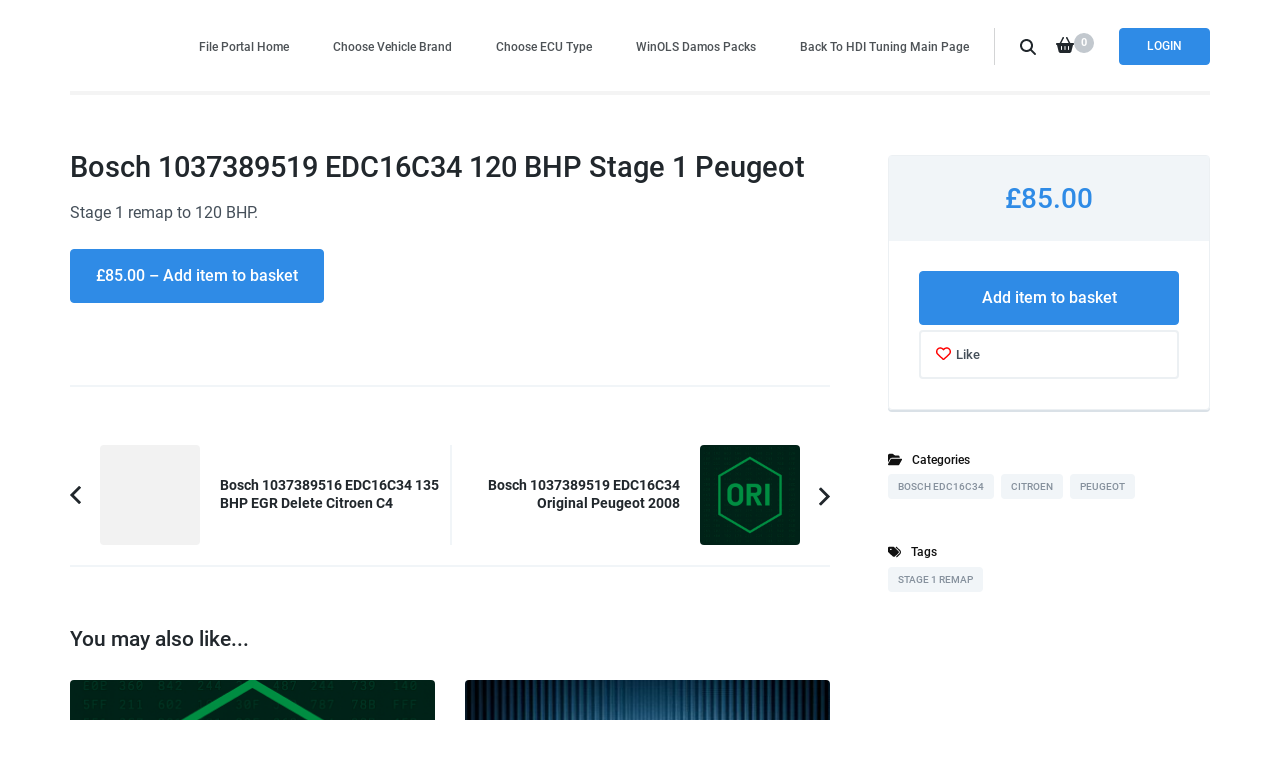

--- FILE ---
content_type: text/html; charset=UTF-8
request_url: https://dealer-tuningfile-portal.hdi-tuning.co.uk/downloads/bosch-1037389519-edc16c34-120-bhp-stage-1-peugeot-csokay/
body_size: 20927
content:
    <!DOCTYPE html>
    <html lang="en-GB" prefix="og: http://ogp.me/ns#">
    <head itemscope itemtype="https://schema.org/WebSite">
	    <meta charset="UTF-8">
    <meta name="viewport" content="width=device-width, initial-scale=1">
    <link rel="profile" href="http://gmpg.org/xfn/11">
    <title>Bosch 1037389519  EDC16C34 120 BHP Stage 1 Peugeot &#8211; HDI Tuning remap file database</title>
<meta name='robots' content='max-image-preview:large' />
<link rel='preconnect' href='https://fileportal.b-cdn.net' />
<link rel="alternate" type="application/rss+xml" title="HDI Tuning remap file database &raquo; Feed" href="https://dealer-tuningfile-portal.hdi-tuning.co.uk/feed/" />
<link rel="alternate" type="application/rss+xml" title="HDI Tuning remap file database &raquo; Comments Feed" href="https://dealer-tuningfile-portal.hdi-tuning.co.uk/comments/feed/" />
<link rel="alternate" title="oEmbed (JSON)" type="application/json+oembed" href="https://dealer-tuningfile-portal.hdi-tuning.co.uk/wp-json/oembed/1.0/embed?url=https%3A%2F%2Fdealer-tuningfile-portal.hdi-tuning.co.uk%2Fdownloads%2Fbosch-1037389519-edc16c34-120-bhp-stage-1-peugeot-csokay%2F" />
<link rel="alternate" title="oEmbed (XML)" type="text/xml+oembed" href="https://dealer-tuningfile-portal.hdi-tuning.co.uk/wp-json/oembed/1.0/embed?url=https%3A%2F%2Fdealer-tuningfile-portal.hdi-tuning.co.uk%2Fdownloads%2Fbosch-1037389519-edc16c34-120-bhp-stage-1-peugeot-csokay%2F&#038;format=xml" />
<style id='wp-img-auto-sizes-contain-inline-css' type='text/css'>
img:is([sizes=auto i],[sizes^="auto," i]){contain-intrinsic-size:3000px 1500px}
/*# sourceURL=wp-img-auto-sizes-contain-inline-css */
</style>
<style id='wp-emoji-styles-inline-css' type='text/css'>

	img.wp-smiley, img.emoji {
		display: inline !important;
		border: none !important;
		box-shadow: none !important;
		height: 1em !important;
		width: 1em !important;
		margin: 0 0.07em !important;
		vertical-align: -0.1em !important;
		background: none !important;
		padding: 0 !important;
	}
/*# sourceURL=wp-emoji-styles-inline-css */
</style>
<style id='wp-block-library-inline-css' type='text/css'>
:root{--wp-block-synced-color:#7a00df;--wp-block-synced-color--rgb:122,0,223;--wp-bound-block-color:var(--wp-block-synced-color);--wp-editor-canvas-background:#ddd;--wp-admin-theme-color:#007cba;--wp-admin-theme-color--rgb:0,124,186;--wp-admin-theme-color-darker-10:#006ba1;--wp-admin-theme-color-darker-10--rgb:0,107,160.5;--wp-admin-theme-color-darker-20:#005a87;--wp-admin-theme-color-darker-20--rgb:0,90,135;--wp-admin-border-width-focus:2px}@media (min-resolution:192dpi){:root{--wp-admin-border-width-focus:1.5px}}.wp-element-button{cursor:pointer}:root .has-very-light-gray-background-color{background-color:#eee}:root .has-very-dark-gray-background-color{background-color:#313131}:root .has-very-light-gray-color{color:#eee}:root .has-very-dark-gray-color{color:#313131}:root .has-vivid-green-cyan-to-vivid-cyan-blue-gradient-background{background:linear-gradient(135deg,#00d084,#0693e3)}:root .has-purple-crush-gradient-background{background:linear-gradient(135deg,#34e2e4,#4721fb 50%,#ab1dfe)}:root .has-hazy-dawn-gradient-background{background:linear-gradient(135deg,#faaca8,#dad0ec)}:root .has-subdued-olive-gradient-background{background:linear-gradient(135deg,#fafae1,#67a671)}:root .has-atomic-cream-gradient-background{background:linear-gradient(135deg,#fdd79a,#004a59)}:root .has-nightshade-gradient-background{background:linear-gradient(135deg,#330968,#31cdcf)}:root .has-midnight-gradient-background{background:linear-gradient(135deg,#020381,#2874fc)}:root{--wp--preset--font-size--normal:16px;--wp--preset--font-size--huge:42px}.has-regular-font-size{font-size:1em}.has-larger-font-size{font-size:2.625em}.has-normal-font-size{font-size:var(--wp--preset--font-size--normal)}.has-huge-font-size{font-size:var(--wp--preset--font-size--huge)}.has-text-align-center{text-align:center}.has-text-align-left{text-align:left}.has-text-align-right{text-align:right}.has-fit-text{white-space:nowrap!important}#end-resizable-editor-section{display:none}.aligncenter{clear:both}.items-justified-left{justify-content:flex-start}.items-justified-center{justify-content:center}.items-justified-right{justify-content:flex-end}.items-justified-space-between{justify-content:space-between}.screen-reader-text{border:0;clip-path:inset(50%);height:1px;margin:-1px;overflow:hidden;padding:0;position:absolute;width:1px;word-wrap:normal!important}.screen-reader-text:focus{background-color:#ddd;clip-path:none;color:#444;display:block;font-size:1em;height:auto;left:5px;line-height:normal;padding:15px 23px 14px;text-decoration:none;top:5px;width:auto;z-index:100000}html :where(.has-border-color){border-style:solid}html :where([style*=border-top-color]){border-top-style:solid}html :where([style*=border-right-color]){border-right-style:solid}html :where([style*=border-bottom-color]){border-bottom-style:solid}html :where([style*=border-left-color]){border-left-style:solid}html :where([style*=border-width]){border-style:solid}html :where([style*=border-top-width]){border-top-style:solid}html :where([style*=border-right-width]){border-right-style:solid}html :where([style*=border-bottom-width]){border-bottom-style:solid}html :where([style*=border-left-width]){border-left-style:solid}html :where(img[class*=wp-image-]){height:auto;max-width:100%}:where(figure){margin:0 0 1em}html :where(.is-position-sticky){--wp-admin--admin-bar--position-offset:var(--wp-admin--admin-bar--height,0px)}@media screen and (max-width:600px){html :where(.is-position-sticky){--wp-admin--admin-bar--position-offset:0px}}

/*# sourceURL=wp-block-library-inline-css */
</style><style id='wp-block-paragraph-inline-css' type='text/css'>
.is-small-text{font-size:.875em}.is-regular-text{font-size:1em}.is-large-text{font-size:2.25em}.is-larger-text{font-size:3em}.has-drop-cap:not(:focus):first-letter{float:left;font-size:8.4em;font-style:normal;font-weight:100;line-height:.68;margin:.05em .1em 0 0;text-transform:uppercase}body.rtl .has-drop-cap:not(:focus):first-letter{float:none;margin-left:.1em}p.has-drop-cap.has-background{overflow:hidden}:root :where(p.has-background){padding:1.25em 2.375em}:where(p.has-text-color:not(.has-link-color)) a{color:inherit}p.has-text-align-left[style*="writing-mode:vertical-lr"],p.has-text-align-right[style*="writing-mode:vertical-rl"]{rotate:180deg}
/*# sourceURL=https://dealer-tuningfile-portal.hdi-tuning.co.uk/wp-includes/blocks/paragraph/style.min.css */
</style>
<style id='global-styles-inline-css' type='text/css'>
:root{--wp--preset--aspect-ratio--square: 1;--wp--preset--aspect-ratio--4-3: 4/3;--wp--preset--aspect-ratio--3-4: 3/4;--wp--preset--aspect-ratio--3-2: 3/2;--wp--preset--aspect-ratio--2-3: 2/3;--wp--preset--aspect-ratio--16-9: 16/9;--wp--preset--aspect-ratio--9-16: 9/16;--wp--preset--color--black: #000000;--wp--preset--color--cyan-bluish-gray: #abb8c3;--wp--preset--color--white: #ffffff;--wp--preset--color--pale-pink: #f78da7;--wp--preset--color--vivid-red: #cf2e2e;--wp--preset--color--luminous-vivid-orange: #ff6900;--wp--preset--color--luminous-vivid-amber: #fcb900;--wp--preset--color--light-green-cyan: #7bdcb5;--wp--preset--color--vivid-green-cyan: #00d084;--wp--preset--color--pale-cyan-blue: #8ed1fc;--wp--preset--color--vivid-cyan-blue: #0693e3;--wp--preset--color--vivid-purple: #9b51e0;--wp--preset--gradient--vivid-cyan-blue-to-vivid-purple: linear-gradient(135deg,rgb(6,147,227) 0%,rgb(155,81,224) 100%);--wp--preset--gradient--light-green-cyan-to-vivid-green-cyan: linear-gradient(135deg,rgb(122,220,180) 0%,rgb(0,208,130) 100%);--wp--preset--gradient--luminous-vivid-amber-to-luminous-vivid-orange: linear-gradient(135deg,rgb(252,185,0) 0%,rgb(255,105,0) 100%);--wp--preset--gradient--luminous-vivid-orange-to-vivid-red: linear-gradient(135deg,rgb(255,105,0) 0%,rgb(207,46,46) 100%);--wp--preset--gradient--very-light-gray-to-cyan-bluish-gray: linear-gradient(135deg,rgb(238,238,238) 0%,rgb(169,184,195) 100%);--wp--preset--gradient--cool-to-warm-spectrum: linear-gradient(135deg,rgb(74,234,220) 0%,rgb(151,120,209) 20%,rgb(207,42,186) 40%,rgb(238,44,130) 60%,rgb(251,105,98) 80%,rgb(254,248,76) 100%);--wp--preset--gradient--blush-light-purple: linear-gradient(135deg,rgb(255,206,236) 0%,rgb(152,150,240) 100%);--wp--preset--gradient--blush-bordeaux: linear-gradient(135deg,rgb(254,205,165) 0%,rgb(254,45,45) 50%,rgb(107,0,62) 100%);--wp--preset--gradient--luminous-dusk: linear-gradient(135deg,rgb(255,203,112) 0%,rgb(199,81,192) 50%,rgb(65,88,208) 100%);--wp--preset--gradient--pale-ocean: linear-gradient(135deg,rgb(255,245,203) 0%,rgb(182,227,212) 50%,rgb(51,167,181) 100%);--wp--preset--gradient--electric-grass: linear-gradient(135deg,rgb(202,248,128) 0%,rgb(113,206,126) 100%);--wp--preset--gradient--midnight: linear-gradient(135deg,rgb(2,3,129) 0%,rgb(40,116,252) 100%);--wp--preset--font-size--small: 13px;--wp--preset--font-size--medium: 20px;--wp--preset--font-size--large: 36px;--wp--preset--font-size--x-large: 42px;--wp--preset--spacing--20: 0.44rem;--wp--preset--spacing--30: 0.67rem;--wp--preset--spacing--40: 1rem;--wp--preset--spacing--50: 1.5rem;--wp--preset--spacing--60: 2.25rem;--wp--preset--spacing--70: 3.38rem;--wp--preset--spacing--80: 5.06rem;--wp--preset--shadow--natural: 6px 6px 9px rgba(0, 0, 0, 0.2);--wp--preset--shadow--deep: 12px 12px 50px rgba(0, 0, 0, 0.4);--wp--preset--shadow--sharp: 6px 6px 0px rgba(0, 0, 0, 0.2);--wp--preset--shadow--outlined: 6px 6px 0px -3px rgb(255, 255, 255), 6px 6px rgb(0, 0, 0);--wp--preset--shadow--crisp: 6px 6px 0px rgb(0, 0, 0);}:where(.is-layout-flex){gap: 0.5em;}:where(.is-layout-grid){gap: 0.5em;}body .is-layout-flex{display: flex;}.is-layout-flex{flex-wrap: wrap;align-items: center;}.is-layout-flex > :is(*, div){margin: 0;}body .is-layout-grid{display: grid;}.is-layout-grid > :is(*, div){margin: 0;}:where(.wp-block-columns.is-layout-flex){gap: 2em;}:where(.wp-block-columns.is-layout-grid){gap: 2em;}:where(.wp-block-post-template.is-layout-flex){gap: 1.25em;}:where(.wp-block-post-template.is-layout-grid){gap: 1.25em;}.has-black-color{color: var(--wp--preset--color--black) !important;}.has-cyan-bluish-gray-color{color: var(--wp--preset--color--cyan-bluish-gray) !important;}.has-white-color{color: var(--wp--preset--color--white) !important;}.has-pale-pink-color{color: var(--wp--preset--color--pale-pink) !important;}.has-vivid-red-color{color: var(--wp--preset--color--vivid-red) !important;}.has-luminous-vivid-orange-color{color: var(--wp--preset--color--luminous-vivid-orange) !important;}.has-luminous-vivid-amber-color{color: var(--wp--preset--color--luminous-vivid-amber) !important;}.has-light-green-cyan-color{color: var(--wp--preset--color--light-green-cyan) !important;}.has-vivid-green-cyan-color{color: var(--wp--preset--color--vivid-green-cyan) !important;}.has-pale-cyan-blue-color{color: var(--wp--preset--color--pale-cyan-blue) !important;}.has-vivid-cyan-blue-color{color: var(--wp--preset--color--vivid-cyan-blue) !important;}.has-vivid-purple-color{color: var(--wp--preset--color--vivid-purple) !important;}.has-black-background-color{background-color: var(--wp--preset--color--black) !important;}.has-cyan-bluish-gray-background-color{background-color: var(--wp--preset--color--cyan-bluish-gray) !important;}.has-white-background-color{background-color: var(--wp--preset--color--white) !important;}.has-pale-pink-background-color{background-color: var(--wp--preset--color--pale-pink) !important;}.has-vivid-red-background-color{background-color: var(--wp--preset--color--vivid-red) !important;}.has-luminous-vivid-orange-background-color{background-color: var(--wp--preset--color--luminous-vivid-orange) !important;}.has-luminous-vivid-amber-background-color{background-color: var(--wp--preset--color--luminous-vivid-amber) !important;}.has-light-green-cyan-background-color{background-color: var(--wp--preset--color--light-green-cyan) !important;}.has-vivid-green-cyan-background-color{background-color: var(--wp--preset--color--vivid-green-cyan) !important;}.has-pale-cyan-blue-background-color{background-color: var(--wp--preset--color--pale-cyan-blue) !important;}.has-vivid-cyan-blue-background-color{background-color: var(--wp--preset--color--vivid-cyan-blue) !important;}.has-vivid-purple-background-color{background-color: var(--wp--preset--color--vivid-purple) !important;}.has-black-border-color{border-color: var(--wp--preset--color--black) !important;}.has-cyan-bluish-gray-border-color{border-color: var(--wp--preset--color--cyan-bluish-gray) !important;}.has-white-border-color{border-color: var(--wp--preset--color--white) !important;}.has-pale-pink-border-color{border-color: var(--wp--preset--color--pale-pink) !important;}.has-vivid-red-border-color{border-color: var(--wp--preset--color--vivid-red) !important;}.has-luminous-vivid-orange-border-color{border-color: var(--wp--preset--color--luminous-vivid-orange) !important;}.has-luminous-vivid-amber-border-color{border-color: var(--wp--preset--color--luminous-vivid-amber) !important;}.has-light-green-cyan-border-color{border-color: var(--wp--preset--color--light-green-cyan) !important;}.has-vivid-green-cyan-border-color{border-color: var(--wp--preset--color--vivid-green-cyan) !important;}.has-pale-cyan-blue-border-color{border-color: var(--wp--preset--color--pale-cyan-blue) !important;}.has-vivid-cyan-blue-border-color{border-color: var(--wp--preset--color--vivid-cyan-blue) !important;}.has-vivid-purple-border-color{border-color: var(--wp--preset--color--vivid-purple) !important;}.has-vivid-cyan-blue-to-vivid-purple-gradient-background{background: var(--wp--preset--gradient--vivid-cyan-blue-to-vivid-purple) !important;}.has-light-green-cyan-to-vivid-green-cyan-gradient-background{background: var(--wp--preset--gradient--light-green-cyan-to-vivid-green-cyan) !important;}.has-luminous-vivid-amber-to-luminous-vivid-orange-gradient-background{background: var(--wp--preset--gradient--luminous-vivid-amber-to-luminous-vivid-orange) !important;}.has-luminous-vivid-orange-to-vivid-red-gradient-background{background: var(--wp--preset--gradient--luminous-vivid-orange-to-vivid-red) !important;}.has-very-light-gray-to-cyan-bluish-gray-gradient-background{background: var(--wp--preset--gradient--very-light-gray-to-cyan-bluish-gray) !important;}.has-cool-to-warm-spectrum-gradient-background{background: var(--wp--preset--gradient--cool-to-warm-spectrum) !important;}.has-blush-light-purple-gradient-background{background: var(--wp--preset--gradient--blush-light-purple) !important;}.has-blush-bordeaux-gradient-background{background: var(--wp--preset--gradient--blush-bordeaux) !important;}.has-luminous-dusk-gradient-background{background: var(--wp--preset--gradient--luminous-dusk) !important;}.has-pale-ocean-gradient-background{background: var(--wp--preset--gradient--pale-ocean) !important;}.has-electric-grass-gradient-background{background: var(--wp--preset--gradient--electric-grass) !important;}.has-midnight-gradient-background{background: var(--wp--preset--gradient--midnight) !important;}.has-small-font-size{font-size: var(--wp--preset--font-size--small) !important;}.has-medium-font-size{font-size: var(--wp--preset--font-size--medium) !important;}.has-large-font-size{font-size: var(--wp--preset--font-size--large) !important;}.has-x-large-font-size{font-size: var(--wp--preset--font-size--x-large) !important;}
/*# sourceURL=global-styles-inline-css */
</style>

<style id='classic-theme-styles-inline-css' type='text/css'>
/*! This file is auto-generated */
.wp-block-button__link{color:#fff;background-color:#32373c;border-radius:9999px;box-shadow:none;text-decoration:none;padding:calc(.667em + 2px) calc(1.333em + 2px);font-size:1.125em}.wp-block-file__button{background:#32373c;color:#fff;text-decoration:none}
/*# sourceURL=/wp-includes/css/classic-themes.min.css */
</style>
<link rel='stylesheet' id='edd-blocks-css' href='https://dealer-tuningfile-portal.hdi-tuning.co.uk/wp-content/plugins/easy-digital-downloads-pro/includes/blocks/assets/css/edd-blocks.css' type='text/css' media='all' />
<link rel='stylesheet' id='raratheme-companion-css' href='https://dealer-tuningfile-portal.hdi-tuning.co.uk/wp-content/plugins/raratheme-companion/public/css/raratheme-companion-public.min.css' type='text/css' media='all' />
<link rel='stylesheet' id='edd-styles-css' href='https://dealer-tuningfile-portal.hdi-tuning.co.uk/wp-content/plugins/easy-digital-downloads-pro/assets/build/css/frontend/edd.min.css' type='text/css' media='all' />
<link rel='stylesheet' id='owl-carousel-css' href='https://fileportal.b-cdn.net/wp-content/themes/digital-download-pro/css/owl.carousel.min.css' type='text/css' media='all' />
<link rel='stylesheet' id='animate-css' href='https://fileportal.b-cdn.net/wp-content/themes/digital-download-pro/css/animate.min.css' type='text/css' media='all' />
<link rel='stylesheet' id='digital-download-pro-css' href='https://fileportal.b-cdn.net/wp-content/themes/digital-download-pro/style.css' type='text/css' media='all' />
<script type="text/javascript" src="https://fileportal.b-cdn.net/wp-includes/js/jquery/jquery.min.js" id="jquery-core-js"></script>
<script type="text/javascript" src="https://fileportal.b-cdn.net/wp-includes/js/jquery/jquery-migrate.min.js" id="jquery-migrate-js"></script>
<link rel="https://api.w.org/" href="https://dealer-tuningfile-portal.hdi-tuning.co.uk/wp-json/" /><link rel="alternate" title="JSON" type="application/json" href="https://dealer-tuningfile-portal.hdi-tuning.co.uk/wp-json/wp/v2/edd-downloads/4172" /><link rel="EditURI" type="application/rsd+xml" title="RSD" href="https://dealer-tuningfile-portal.hdi-tuning.co.uk/xmlrpc.php?rsd" />
<link rel="canonical" href="https://dealer-tuningfile-portal.hdi-tuning.co.uk/downloads/bosch-1037389519-edc16c34-120-bhp-stage-1-peugeot-csokay/" />
<link rel='shortlink' href='https://dealer-tuningfile-portal.hdi-tuning.co.uk/?p=4172' />
		<!-- Custom Logo: hide header text -->
		<style id="custom-logo-css" type="text/css">
			.site-title, .site-description {
				position: absolute;
				clip-path: inset(50%);
			}
		</style>
		<meta name="generator" content="Easy Digital Downloads v3.6.4" />
<link rel="icon" href="https://fileportal.b-cdn.net/wp-content/uploads/2021/11/cropped-android-chrome-512x512-1-32x32.png" sizes="32x32" />
<link rel="icon" href="https://fileportal.b-cdn.net/wp-content/uploads/2021/11/cropped-android-chrome-512x512-1-192x192.png" sizes="192x192" />
<link rel="apple-touch-icon" href="https://fileportal.b-cdn.net/wp-content/uploads/2021/11/cropped-android-chrome-512x512-1-180x180.png" />
<meta name="msapplication-TileImage" content="https://fileportal.b-cdn.net/wp-content/uploads/2021/11/cropped-android-chrome-512x512-1-270x270.png" />
<style type='text/css' media='all'>
:root {
		--primary-color: #2f8be6;
		--primary-color-rgb: 47, 139, 230;
        --primary-font: Roboto;
	}
     
    .content-newsletter .blossomthemes-email-newsletter-wrapper.bg-img:after,
    .widget_blossomthemes_email_newsletter_widget .blossomthemes-email-newsletter-wrapper:after{
        background: rgba(47, 139, 230, 0.8);    }
    
    /* Banner Overlay */
    .banner:after{
        background: rgba(0, 0, 0, 0.7);    }

    /*Typography*/

    body,
    button,
    input,
    select,
    optgroup,
    textarea{
        font-family : Roboto;
        font-size   : 16px;        
    }
    
        
    .site-header .site-branding .site-title{
        font-size   : 18px;
        font-family : Roboto;
        font-weight : 700;
        font-style  : normal;
    }
    
    /*Color Scheme*/
    a{
		color: #2f8be6;
	}

    button,
    input[type="button"],
    input[type="reset"],
    input[type="submit"],
    .btn-primary,
    .recent-items .item-holder .item .edd-download-buy-button form .button.edd-add-to-cart,
    .recent-items .item-holder .item .edd-download-buy-button form .button,
    .features .widget .text-holder .btn-readmore,
    .pricing-section .widget .button,
    .cta-section .widget .text-holder .button-wrap .btn-cta,
    #secondary .widget_edd_product_details form .edd_purchase_submit_wrapper .button,
    .footer-t .widget_edd_product_details form .edd_purchase_submit_wrapper .button,
    #secondary .widget_edd_cart_widget ul li.edd_checkout a,
    .footer-t .widget_edd_cart_widget ul li.edd_checkout a,
    #secondary .widget_raratheme_featured_page_widget .widget-featured-holder .text-holder .btn-readmore,
    .footer-t .widget_raratheme_featured_page_widget .widget-featured-holder .text-holder .btn-readmore,
    #secondary .widget_raratheme_companion_cta_widget .button-wrap .btn-cta,
    .footer-t .widget_raratheme_companion_cta_widget .button-wrap .btn-cta,
    #secondary .widget_rtc_contact_social_links .contact-info .social-networks li a:hover,
    #secondary .widget_rtc_contact_social_links .contact-info .social-networks li a:focus,
    .footer-t .widget_rtc_contact_social_links .contact-info .social-networks li a:hover,
    .footer-t .widget_rtc_contact_social_links .contact-info .social-networks li a:focus,
    #secondary .widget_raratheme_featured_widget .text-holder .readmore,
    .footer-t .widget_raratheme_featured_widget .text-holder .readmore,
    #secondary .widget_rrtc_icon_text_widget .text-holder .btn-readmore,
    .footer-t .widget_rrtc_icon_text_widget .text-holder .btn-readmore,
    #secondary .widget_raratheme_image_widget .readmore,
    .footer-t .widget_raratheme_image_widget .readmore,
    #secondary .widget_rtc_social_links .social-networks li a:hover,
    #secondary .widget_rtc_social_links .social-networks li a:focus,
    .footer-t .widget_rtc_social_links .social-networks li a:hover,
    .footer-t .widget_rtc_social_links .social-networks li a:focus,
    #secondary .pricing-table-standard .button,
    .footer-t .pricing-table-standard .button,
    #secondary .widget_rrtc_description_widget .social-profile li a:hover,
    #secondary .widget_rrtc_description_widget .social-profile li a:focus,
    .footer-t .widget_rrtc_description_widget .social-profile li a:hover,
    .footer-t .widget_rrtc_description_widget .social-profile li a:focus,
    .page-template-team .team-section .team-holder .widget_rrtc_description_widget .social-profile li a:hover,
    .page-template-team .team-section .team-holder .widget_rrtc_description_widget .social-profile li a:focus,
    .vendor-dashboard .page .entry-content form input[type="submit"],
    .page-template-login .page .edd_form input[type="submit"],
    .site-header .right .tools .cart .product-holder ul li.edd_checkout a,
    .page-template-dashboard .page .edd_form input[type="submit"],
    .single-download #primary .edd-download .text-holder .entry-content .button{
        background: #2f8be6;
        border-color: #2f8be6;
    }

    button:hover,
    input[type="button"]:hover,
    input[type="reset"]:hover,
    input[type="submit"]:hover{
        border-color: #2f8be6;
    }

    button:hover,
    input[type="button"]:hover,
    input[type="reset"]:hover,
    input[type="submit"]:hover,
    .btn-primary:hover,
    .btn-primary:focus,
    .recent-items .item-holder .item .edd-download-buy-button form .button:hover,
    .recent-items .item-holder .item .edd-download-buy-button form .button:focus,
    .recent-items .item-holder .item .text-holder .product-title a:hover,
    .recent-items .item-holder .item .text-holder .product-title a:focus,
    .recent-items .item-holder .item .text-holder .download-meta-name a:hover,
    .recent-items .item-holder .item .text-holder .download-meta-name a:focus,
    .features .widget .text-holder .btn-readmore:hover,
    .features .widget .text-holder .btn-readmore:focus,
    .pricing-section .widget .price,
    .pricing-section .widget .button:hover,
    .pricing-section .widget .button:focus,
    .cta-section .widget .text-holder .button-wrap .btn-cta:hover,
    .cta-section .widget .text-holder .button-wrap .btn-cta:focus,
    #primary .post .entry-header .entry-title a:hover,
    #primary .post .entry-header .entry-title a:focus,
    #primary .search-post .entry-header .entry-title a:hover,
    #primary .search-post .entry-header .entry-title a:focus,
    #primary .post .entry-header .entry-meta a:hover,
    #primary .post .entry-header .entry-meta a:focus,
    #primary .search-post .entry-header .entry-meta a:hover,
    #primary .search-post .entry-header .entry-meta a:focus,
    .post-navigation .nav-links .holder a:hover .post-title,
    .post-navigation .nav-links .holder a:focus .post-title,
    .related-posts .post-holder .col .entry-title a:hover,
    .related-posts .post-holder .col .entry-title a:focus,
    .related-posts .post-holder .col .entry-meta a:hover,
    .related-posts .post-holder .col .entry-meta a:focus,
    .comments-area ol .comment-body .text-holder .top .left .comment-metadata a:hover,
    .comments-area ol .comment-body .text-holder .top .left .comment-metadata a:focus,
    #secondary .widget ul a:hover,
    #secondary .widget ul a:focus,
    .footer-t .widget ul a:hover,
    .footer-t .widget ul a:focus,
    #secondary .widget_edd_product_details form .edd_purchase_submit_wrapper .button:hover,
    #secondary .widget_edd_product_details form .edd_purchase_submit_wrapper .button:focus,
    .footer-t .widget_edd_product_details form .edd_purchase_submit_wrapper .button:hover,
    .footer-t .widget_edd_product_details form .edd_purchase_submit_wrapper .button:focus,
    #secondary .widget_edd_cart_widget ul li.edd_checkout a:hover,
    #secondary .widget_edd_cart_widget ul li.edd_checkout a:focus,
    .footer-t .widget_edd_cart_widget ul li.edd_checkout a:hover,
    .footer-t .widget_edd_cart_widget ul li.edd_checkout a:focus,
    #secondary .widget_raratheme_featured_page_widget .widget-featured-holder .text-holder .btn-readmore:hover,
    #secondary .widget_raratheme_featured_page_widget .widget-featured-holder .text-holder .btn-readmore:focus,
    .footer-t .widget_raratheme_featured_page_widget .widget-featured-holder .text-holder .btn-readmore:hover,
    .footer-t .widget_raratheme_featured_page_widget .widget-featured-holder .text-holder .btn-readmore:focus,
    #secondary .widget_raratheme_companion_cta_widget .button-wrap .btn-cta:hover,
    #secondary .widget_raratheme_companion_cta_widget .button-wrap .btn-cta:focus,
    .footer-t .widget_raratheme_companion_cta_widget .button-wrap .btn-cta:hover,
    .footer-t .widget_raratheme_companion_cta_widget .button-wrap .btn-cta:focus,
    #secondary .widget_raratheme_featured_widget .text-holder .readmore:hover,
    #secondary .widget_raratheme_featured_widget .text-holder .readmore:focus,
    .footer-t .widget_raratheme_featured_widget .text-holder .readmore:hover,
    .footer-t .widget_raratheme_featured_widget .text-holder .readmore:focus,
    #secondary .widget_rrtc_icon_text_widget .text-holder .btn-readmore:hover,
    #secondary .widget_rrtc_icon_text_widget .text-holder .btn-readmore:focus,
    .footer-t .widget_rrtc_icon_text_widget .text-holder .btn-readmore:hover,
    .footer-t .widget_rrtc_icon_text_widget .text-holder .btn-readmore:focus,
    #secondary .widget_rrtc_icon_text_widget .icon-holder,
    .footer-t .widget_rrtc_icon_text_widget .icon-holder,
    #secondary .widget_raratheme_image_widget .readmore:hover,
    #secondary .widget_raratheme_image_widget .readmore:focus,
    .footer-t .widget_raratheme_image_widget .readmore:hover,
    .footer-t .widget_raratheme_image_widget .readmore:focus,
    #secondary .widget_rara_posts_category_slider_widget .carousel-title .title a:hover,
    #secondary .widget_rara_posts_category_slider_widget .carousel-title .title a:focus,
    .footer-t .widget_rara_posts_category_slider_widget .carousel-title .title a:hover,
    .footer-t .widget_rara_posts_category_slider_widget .carousel-title .title a:focus,
    #secondary .widget_rara_posts_category_slider_widget .carousel-title .cat-links a:hover,
    #secondary .widget_rara_posts_category_slider_widget .carousel-title .cat-links a:focus,
    .footer-t .widget_rara_posts_category_slider_widget .carousel-title .cat-links a:hover,
    .footer-t .widget_rara_posts_category_slider_widget .carousel-title .cat-links a:focus,
    #secondary .pricing-table-standard .price, .footer-t .pricing-table-standard .price,
    #secondary .pricing-table-standard .button:hover,
    #secondary .pricing-table-standard .button:focus,
    .footer-t .pricing-table-standard .button:hover,
    .footer-t .pricing-table-standard .button:focus,
    .page-template-portfolio .recent-items .item-holder .item .text-holder .category a:hover,
    .page-template-portfolio .recent-items .item-holder .item .text-holder .category a:focus,
    #primary .page .entry-content .recent-items .item-holder .item .text-holder .product-title a:hover,
    #primary .page .entry-content .recent-items .item-holder .item .text-holder .product-title a:focus,
    .vendor-dashboard.logged-in .page .entry-content .fes-vendor-dashboard-wrap .fes-vendor-menu ul li.active a,
    .vendor-dashboard .page .entry-content form input[type="submit"]:hover,
    .vendor-dashboard .page .entry-content form input[type="submit"]:focus,
    .page-template-login .page .edd_form input[type="submit"]:hover,
    .page-template-login .page .edd_form input[type="submit"]:focus,
    .site-header .right .tools .cart .product-holder ul li.edd_checkout a:hover,
    .site-header .right .tools .cart .product-holder ul li.edd_checkout a:focus,
    .page-template-dashboard .page .edd_form input[type="submit"]:hover,
    .page-template-dashboard .page .edd_form input[type="submit"]:focus,
    .site-header .site-branding .site-title a:hover,
    .site-header .site-branding .site-title a:focus,
    .site-footer .footer-b .social-networks li a:hover,
    .site-footer .footer-b .social-networks li a:focus,
    .site-footer .footer-b .site-info a:hover,
    .site-footer .footer-b .site-info a:focus,
    .single-download #secondary .download-info-wrapper .download-price .purchase-price,
    .single-download #secondary .download-info-wrapper .download-price form .button:hover,
    .single-download #secondary .download-info-wrapper .download-price form .button:focus,
    .single-download #primary .edd-demo-url-btn a:hover,
    .single-download #primary .edd-demo-url-btn a:focus,
    .single-download #primary .edd-download .text-holder .entry-content .button:hover,
    .single-download #primary .edd-download .text-holder .entry-content .button:focus,
    .single-download #primary .edd-download .entry-header .download-meta-name a:hover,
    .single-download #primary .edd-download .entry-header .download-meta-name a:focus,
    .recent-items .item-holder .item .edd-download-buy-button form .button.edd-add-to-cart:hover,
    .recent-items .item-holder .item .edd-download-buy-button form .button.edd-add-to-cart:focus,
    .single-download .related-posts .post-holder .col .item .text-holder .product-title a:hover,
    .single-download .related-posts .post-holder .col .item .text-holder .product-title a:focus,
    .single-download .related-posts .post-holder .col .item .text-holder .download-meta-name a:hover,
    .single-download .related-posts .post-holder .col .item .text-holder .download-meta-name a:focus,
    .archive .site-main .item .text-holder .product-title a:hover,
    .archive .site-main .item .text-holder .product-title a:focus,
    .archive .site-main .item .text-holder .download-meta-name a:hover,
    .archive .site-main .item .text-holder .download-meta-name a:focus,
    .archive .site-main .item .edd-download-buy-button form .button:hover,
    .archive .site-main .item .edd-download-buy-button form .button:focus,
    .error404 .error-holder .title,
    .error404 .latest-post .post-holder .col .entry-title a:hover,
    .error404 .latest-post .post-holder .col .entry-title a:focus,
    .error404 .latest-post .post-holder .col .entry-meta a:hover,
    .error404 .latest-post .post-holder .col .entry-meta a:focus,
    .posts-navigation .nav-links a:hover,
    .posts-navigation .nav-links a:focus,
    .entry-header .portfolio-cat a:hover,
    .entry-header .portfolio-cat a:focus, 
    .dropcap, 
    .site-footer .footer-t .widget ul a:hover, 
    .site-footer .footer-t .widget ul a:focus, 
    table#fes-comments-table tbody td .fes-view-comment a:hover, 
    table#fes-comments-table tbody td .fes-view-comment a:focus{
        color: #2f8be6;
    }

    .recent-items .item-holder .item .img-holder .download-image-overlay .download-cart-view .download-view-btn:hover,
    .recent-items .item-holder .item .img-holder .download-image-overlay .download-cart-view .download-view-btn:focus,
    .recent-items .item-holder .item .img-holder .download-image-overlay .download-cart-view .download-cart-btn:hover,
    .recent-items .item-holder .item .img-holder .download-image-overlay .download-cart-view .download-cart-btn:focus,
    #primary .post .entry-footer .tags a:hover, #primary .post .entry-footer .tags a:focus,
    #primary .search-post .entry-footer .tags a:hover, #primary .search-post .entry-footer .tags a:focus,
    .pagination .page-numbers:hover,
    .pagination .page-numbers:focus,
    .pagination .page-numbers.current,
    .edd_pagination .page-numbers:hover,
    .edd_pagination .page-numbers:focus,
    .edd_pagination .page-numbers.current,
    #secondary .widget_blossomthemes_email_newsletter_widget .blossomthemes-email-newsletter-wrapper form label input[type="checkbox"]:checked ~ .check-mark, .footer-t .widget_blossomthemes_email_newsletter_widget .blossomthemes-email-newsletter-wrapper form label input[type="checkbox"]:checked ~ .check-mark,
    #secondary .widget_edd_product_details .edd-meta .categories a:hover,
    #secondary .widget_edd_product_details .edd-meta .categories a:focus,
    #secondary .widget_edd_product_details .edd-meta .tags a:hover,
    #secondary .widget_edd_product_details .edd-meta .tags a:focus,
    .footer-t .widget_edd_product_details .edd-meta .categories a:hover,
    .footer-t .widget_edd_product_details .edd-meta .categories a:focus,
    .footer-t .widget_edd_product_details .edd-meta .tags a:hover,
    .footer-t .widget_edd_product_details .edd-meta .tags a:focus,
    #secondary .widget_tag_cloud a:hover,
    #secondary .widget_tag_cloud a:focus,
    .footer-t .widget_tag_cloud a:hover,
    .footer-t .widget_tag_cloud a:focus,
    .product-list .fes-vendor-dashboard .fes-product-bar .fes-product-view.grid-active .fes-product-grid,
    .product-list .fes-vendor-dashboard .fes-product-bar .fes-product-view .fes-product-list:hover,
    .product-list .fes-vendor-dashboard .fes-product-bar .fes-product-view .fes-product-list:focus,
    .product-list .fes-vendor-dashboard .fes-product-wrap .fes-product .fes-product-details .fes-product-edit .fes-product-actions a:hover,
    .product-list .fes-vendor-dashboard .fes-product-wrap .fes-product .fes-product-details .fes-product-edit .fes-product-actions a:focus,
    .product-list .fes-vendor-dashboard .fes-product-bar .fes-product-view.list-active .fes-product-list,
    .product-list .fes-vendor-dashboard .fes-product-bar .fes-product-view .fes-product-grid:hover,
    .product-list .fes-vendor-dashboard .fes-product-bar .fes-product-view .fes-product-grid:focus,
    .product-management .fes-vendor-dashboard .fes-submission-form .multiple_pricing table tbody tr td.fes-url-choose-row .upload_file_button:hover, .product-management .fes-vendor-dashboard .fes-submission-form .multiple_pricing table tbody tr td.fes-url-choose-row .upload_file_button:focus,
    .product-management .fes-vendor-dashboard .fes-submission-form .multiple_pricing table tfoot tr th .insert-file-row:hover,
    .product-management .fes-vendor-dashboard .fes-submission-form .multiple_pricing table tfoot tr th .insert-file-row:focus,
    .product-management .fes-vendor-dashboard .fes-submission-form .file_upload table tbody tr td.fes-url-choose-row .upload_file_button:hover, .product-management .fes-vendor-dashboard .fes-submission-form .file_upload table tbody tr td.fes-url-choose-row .upload_file_button:focus,
    .product-management .fes-vendor-dashboard .fes-submission-form .file_upload table tfoot tr th .insert-file-row:hover,
    .product-management .fes-vendor-dashboard .fes-submission-form .file_upload table tfoot tr th .insert-file-row:focus,
    .product-orders .fes-vendor-dashboard .vendor-order .vendor-order-actions a:hover,
    .product-orders .fes-vendor-dashboard .vendor-order .vendor-order-actions a:focus,
    .single-download #secondary .download-post-meta a:hover,
    .single-download #secondary .download-post-meta a:focus,
    .single-download #primary .edd-download .post-thumbnail .owl-nav .owl-prev:hover,
    .single-download #primary .edd-download .post-thumbnail .owl-nav .owl-prev:focus,
    .single-download #primary .edd-download .post-thumbnail .owl-nav .owl-next:hover,
    .single-download #primary .edd-download .post-thumbnail .owl-nav .owl-next:focus,
    #primary .post .entry-footer .btn-readmore:after,
    #primary .search-post .entry-footer .btn-readmore:after,
    .recent-items .item-holder .item .edd-download-buy-button form ul li label input[type="radio"]:checked ~ .check-mark,
    .single-download #secondary .download-info-wrapper .download-price form .edd_single_mode ul li label input[type="radio"]:checked ~ .check-mark,
    .archive .site-main .item .img-holder .download-image-overlay .download-cart-view .download-view-btn:hover,
    .archive .site-main .item .img-holder .download-image-overlay .download-cart-view .download-view-btn:focus,
    .archive .site-main .item .img-holder .download-image-overlay .download-cart-view .download-cart-btn:hover,
    .archive .site-main .item .img-holder .download-image-overlay .download-cart-view .download-cart-btn:focus,
    .archive .site-main .item .edd-download-buy-button form .button.edd-add-to-cart,
    .archive .site-main .item .edd-download-buy-button form ul li label input[type="radio"]:checked ~ .check-mark,
    .single-download #primary .edd-download .text-holder .entry-content .edd_price_options ul li label input[type=radio]:checked ~ .check-mark,
    .single-download #primary .edd-download .text-holder .entry-content .edd_price_options ul li label input[type="checkbox"]:checked ~ .check-mark,
    .single-download #secondary .download-info-wrapper .download-price form .edd_multi_mode ul li label input[type="checkbox"]:checked ~ .check-mark,
    .recent-items .item-holder .item .edd-download-buy-button form ul li label input[type="checkbox"]:checked ~ .check-mark{
        background: #2f8be6;
    }

    #primary .post .entry-content .pull-right,
    #primary .page .entry-content .pull-right,
    #primary .edd-download .entry-content .pull-right,
    #primary .post .entry-content .pull-left,
    #primary .page .entry-content .pull-left,
    #primary .edd-download .entry-content .pull-left,
    #primary .post .entry-content blockquote,
    #primary .page .entry-content blockquote,
    #primary .edd-download .entry-content blockquote,
    .comments-area ol .bypostauthor .comment-body,
    .single-download .site-main .entry-content .edd-loading{
        border-left-color: #2f8be6;
    }

    .author-section .text-holder .social-networks li a:hover,
    .author-section .text-holder .social-networks li a:focus,
    .archive.author .page-header .text-holder .social-networks li a:hover,
    .archive.author .page-header .text-holder .social-networks li a:focus{
        color: #2f8be6;
        border-bottom-color: #2f8be6;
    }

    .page-template-login .page .edd_form .edd-lost-password a,
    .recent-items .section-header .section-header-content a,
    table#fes-comments-table tbody td .fes-product-name a,
    #fes_lost_password_link,
    .vendor-archive #secondary .download-author .download-author-description a,
    .single-download #primary .author-info .author-profile .author-description .author-links a{
        border-bottom-color: #2f8be6;
    }

    .recent-items .item-holder .item .edd-download-buy-button form .button.edd-add-to-cart .edd-loading,
    .single-download #secondary .download-info-wrapper .download-price form .button .edd-loading{
        border-left-color: #2f8be6;
    }

    .single-download #secondary .download-info-wrapper .download-price form .button,
    .single-download #secondary .article-share .social-icons li a:hover,
    .single-download #secondary .article-share .social-icons li a:focus,
    .single-download #primary .edd-demo-url-btn a,
    .archive .site-main .item .edd-download-buy-button form .button{
        background: #2f8be6;
        border-color: #2f8be6;
    }

    .archive .site-main .item .edd-download-buy-button form .button.edd-add-to-cart:hover,
    .archive .site-main .item .edd-download-buy-button form .button.edd-add-to-cart:focus{
        text-decoration: none;
        color: #2f8be6;
        background: none;
    }

    #load-posts a{
        background: #2f8be6;
        border-color: #2f8be6;
    }

    #load-posts a:hover,
    #load-posts a:focus{
        color: #2f8be6;
    }

    .confirm{
        color: #fff !important;
    }

    .edd-submit.button.blue,
    div.fes-form .fes-submit .button-primary-disabled{
        color: #fff !important;
        background: #2f8be6 !important;
        border: 1px solid #2f8be6 !important;
    }

    .edd-submit.button.blue:hover,
    div.fes-form .fes-submit .button-primary-disabled:hover,
    .edd-submit.button.blue:focus,
    div.fes-form .fes-submit .button-primary-disabled:focus{
        background: none !important;
        color: #2f8be6 !important;
    }

    button:active, button:focus,
    input[type="button"]:active,
    input[type="button"]:focus,
    input[type="reset"]:active,
    input[type="reset"]:focus,
    input[type="submit"]:active,
    input[type="submit"]:focus{
        border-color: #2f8be6;
        color: #2f8be6;
    }


    .single-download #primary .edd-demo-url-btn a:hover::before,
    .single-download #primary .edd-demo-url-btn a:focus::before{
        background: url("data:image/svg+xml;charset=utf8,%3Csvg xmlns='http://www.w3.org/2000/svg' fill='%232f8be6' viewBox='0 0 576 512'%3E%3Cpath d='M569.354 231.631C512.97 135.949 407.81 72 288 72 168.14 72 63.004 135.994 6.646 231.631a47.999 47.999 0 0 0 0 48.739C63.031 376.051 168.19 440 288 440c119.86 0 224.996-63.994 281.354-159.631a47.997 47.997 0 0 0 0-48.738zM288 392c-102.556 0-192.091-54.701-240-136 44.157-74.933 123.677-127.27 216.162-135.007C273.958 131.078 280 144.83 280 160c0 30.928-25.072 56-56 56s-56-25.072-56-56l.001-.042C157.794 179.043 152 200.844 152 224c0 75.111 60.889 136 136 136s136-60.889 136-136c0-31.031-10.4-59.629-27.895-82.515C451.704 164.638 498.009 205.106 528 256c-47.908 81.299-137.444 136-240 136z'/%3E%3C/svg%3E") center center no-repeat;
    }

    .comments-area ol .comment-body .text-holder .top .reply a:before{
        background: url("data:image/svg+xml;charset=utf8,%3Csvg xmlns='http://www.w3.org/2000/svg' fill='%232f8be6' viewBox='0 0 576 512'%3E%3Cpath d='M136.309 189.836L312.313 37.851C327.72 24.546 352 35.348 352 56.015v82.763c129.182 10.231 224 52.212 224 183.548 0 61.441-39.582 122.309-83.333 154.132-13.653 9.931-33.111-2.533-28.077-18.631 38.512-123.162-3.922-169.482-112.59-182.015v84.175c0 20.701-24.3 31.453-39.687 18.164L136.309 226.164c-11.071-9.561-11.086-26.753 0-36.328zm-128 36.328L184.313 378.15C199.7 391.439 224 380.687 224 359.986v-15.818l-108.606-93.785A55.96 55.96 0 0 1 96 207.998a55.953 55.953 0 0 1 19.393-42.38L224 71.832V56.015c0-20.667-24.28-31.469-39.687-18.164L8.309 189.836c-11.086 9.575-11.071 26.767 0 36.328z'/%3E%3C/svg%3E") center center no-repeat;
    }

    .comments-area ol .bypostauthor .comment-body{
        background: rgba(47, 139, 230, 0.05);    }

	#primary .post .entry-content h1,
    #primary .page .entry-content h1{
        font-family: Roboto;
        font-size: 30px;        
    }
    
    #primary .post .entry-content h2,
    #primary .page .entry-content h2{
        font-family: Roboto;
        font-size: 20px;
    }
    
    #primary .post .entry-content h3,
    #primary .page .entry-content h3{
        font-family: Roboto;
        font-size: 20px;
    }
    
    #primary .post .entry-content h4,
    #primary .page .entry-content h4{
        font-family: Roboto;
        font-size: 20px;
    }
    
    #primary .post .entry-content h5,
    #primary .page .entry-content h5{
        font-family: Roboto;
        font-size: 18px;
    }
    
    #primary .post .entry-content h6,
    #primary .page .entry-content h6{
        font-family: Roboto;
        font-size: 16px;
    }
    
    </style>		<style type="text/css" id="wp-custom-css">
			.error_msg{
	color: red;
}
.sw_result{
	margin-bottom: 35px;
    margin-top: 50px;
	text-align: center;
}
.sw_result b{
	color: #00e130;
}


#primary .search-post .entry-header .entry-title {
  font-size: 1.4em;
  /* line-height: 1.264em; */
  /* font-weight: 500; */
  /* margin: 0 0 20px; */
  /* color: #21272c; */
  /*a*/
}

#primary .search-post .post-thumbnail img {
  vertical-align: top;
  border-radius: 4px 4px 0 0;
  width: 30%;
}

.row{
    display: flex;
    justify-content: center;
}

.row input[type=submit] {
   width: auto;
	line-height: normal;
	border-radius: 6px;
}
.row input[type=file] {
  width: 350px;
  max-width: 100%;
  color: #444;
  background: #fff;
  border-radius: 6px;
  border: 0.5px solid #ced4da;
  cursor: pointer;
  margin-right: 4px;
}

.row input[type=file]::file-selector-button {
  margin-right: 20px;
  border: none;
  background: #ced4da;
  padding: 10px 20px;
  color: #000;
  cursor: pointer;
  transition: background .2s ease-in-out;
}

.row input[type=file]::file-selector-button:hover {
  background: #ced4da;
}



@media (max-width: 575px) {
    .row{
    	flex-direction: column;
     }
     .row input[type=file] {
  	margin-bottom: 25px;
  	margin-right: 0px;
     }

}

.wp-custom-header{
height: auto;
}
		</style>
		</head>

<body class="wp-singular download-template-default single single-download postid-4172 wp-theme-digital-download-pro edd-js-none rightsidebar" itemscope itemtype="https://schema.org/WebPage">

	<style>.edd-js-none .edd-has-js, .edd-js .edd-no-js, body.edd-js input.edd-no-js { display: none; }</style>
	<script>/* <![CDATA[ */(function(){var c = document.body.classList;c.remove('edd-js-none');c.add('edd-js');})();/* ]]> */</script>
	    <div id="page" class="site">
    	<div class="header-holder header-one">
		<div class="overlay"></div>
		<div class="container">
			<header id="masthead" class="site-header" itemscope itemtype="https://schema.org/WPHeader">
				    <div class="site-branding" itemscope itemtype="https://schema.org/Organization">
		        <div class="text-logo">
                            <p class="site-title" itemprop="name"><a href="https://dealer-tuningfile-portal.hdi-tuning.co.uk/" rel="home" itemprop="url">HDI Tuning remap file database</a></p>
                            <p class="site-description">Quality remap files &#8211; Instant downloads!</p>
                    </div><!-- .text-logo -->
	</div>    
    				<div class="right">
					<div id="toggle-button"><span></span></div>
					                    <div class="tools">						
						<a href="https://dealer-tuningfile-portal.hdi-tuning.co.uk/my-account/" class="btn-login btn-primary">Login</a>	<button class="cart">
		<i class="fas fa-shopping-basket"></i><span class="count edd-cart-quantity">0</span>
		<div class="product-holder widget_edd_cart_widget"><p class="edd-cart-number-of-items" style="display:none;">Number of items in basket: <span class="edd-cart-quantity">0</span></p>
<ul class="edd-cart">

	<li class="cart_item empty"><span class="edd_empty_cart">Your basket is empty.</span></li>
<li class="cart_item edd-cart-meta edd_total" style="display:none;">Total: <span class="cart-total">&pound;0.00</span></li>
<li class="cart_item edd_checkout" style="display:none;"><a href="https://dealer-tuningfile-portal.hdi-tuning.co.uk/checkout/">Checkout</a></li>

</ul>
</div>	</button>
	    <button class="form-section">
		<span id="btn-search" class="fas fa-search"></span>
		<div class="form-holder">
			<form role="search" method="get" class="search-form" action="https://dealer-tuningfile-portal.hdi-tuning.co.uk/">
				<label>
					<span class="screen-reader-text">Search for:</span>
					<input type="search" class="search-field" placeholder="Search &hellip;" value="" name="s" />
				</label>
				<input type="submit" class="search-submit" value="Search" />
			</form>		</div>
	</button>
    						
					</div><!-- .tools -->
					                    <nav id="site-navigation" class="main-navigation" itemscope itemtype="https://schema.org/SiteNavigationElement">
            			<div class="menu-primary-menu-container"><ul id="primary-menu" class="menu"><li id="menu-item-14" class="menu-item menu-item-type-custom menu-item-object-custom menu-item-home menu-item-14"><a href="https://dealer-tuningfile-portal.hdi-tuning.co.uk/">File Portal Home</a></li>
<li id="menu-item-2215" class="menu-item menu-item-type-custom menu-item-object-custom menu-item-has-children menu-item-2215"><a href="#">Choose Vehicle Brand</a>
<ul class="sub-menu">
	<li id="menu-item-2227" class="menu-item menu-item-type-custom menu-item-object-custom menu-item-has-children menu-item-2227"><a href="https://dealer-tuningfile-portal.hdi-tuning.co.uk/downloads/category/tuning-file-download/bmw-chiptuning/">BMW</a>
	<ul class="sub-menu">
		<li id="menu-item-2149" class="menu-item menu-item-type-taxonomy menu-item-object-download_category menu-item-2149"><a href="https://dealer-tuningfile-portal.hdi-tuning.co.uk/downloads/category/tuning-file-download/bmw-chiptuning/e60-e61-5-series-remap-remap-files/">BMW E60 E61 5 Series</a></li>
		<li id="menu-item-2150" class="menu-item menu-item-type-taxonomy menu-item-object-download_category menu-item-2150"><a href="https://dealer-tuningfile-portal.hdi-tuning.co.uk/downloads/category/tuning-file-download/bmw-chiptuning/e83-x3-tuning-remap-files/">BMW E83 X3</a></li>
		<li id="menu-item-2151" class="menu-item menu-item-type-taxonomy menu-item-object-download_category menu-item-2151"><a href="https://dealer-tuningfile-portal.hdi-tuning.co.uk/downloads/category/tuning-file-download/bmw-chiptuning/e87-1-series-remap-remap-files/">BMW E87 1 Series</a></li>
		<li id="menu-item-2152" class="menu-item menu-item-type-taxonomy menu-item-object-download_category menu-item-2152"><a href="https://dealer-tuningfile-portal.hdi-tuning.co.uk/downloads/category/tuning-file-download/bmw-chiptuning/e90-3-series-remapping-remap-files/">BMW E90 3 Series</a></li>
		<li id="menu-item-2153" class="menu-item menu-item-type-taxonomy menu-item-object-download_category menu-item-2153"><a href="https://dealer-tuningfile-portal.hdi-tuning.co.uk/downloads/category/tuning-file-download/bmw-chiptuning/mini-remap-tuning-remap-files/">BMW Mini</a></li>
		<li id="menu-item-2148" class="menu-item menu-item-type-taxonomy menu-item-object-download_category menu-item-2148"><a href="https://dealer-tuningfile-portal.hdi-tuning.co.uk/downloads/category/tuning-file-download/bmw-chiptuning/e46-3-series-remap-remap-files/">BMW E46 3 Series</a></li>
	</ul>
</li>
	<li id="menu-item-2223" class="menu-item menu-item-type-custom menu-item-object-custom menu-item-has-children menu-item-2223"><a href="https://dealer-tuningfile-portal.hdi-tuning.co.uk/downloads/category/tuning-file-download/citroen-tuning-software/">Citroen</a>
	<ul class="sub-menu">
		<li id="menu-item-2125" class="menu-item menu-item-type-taxonomy menu-item-object-download_category menu-item-2125"><a href="https://dealer-tuningfile-portal.hdi-tuning.co.uk/downloads/category/tuning-file-download/citroen-tuning-software/citroen-berlingo-remap-remap-files/">Citroen Berlingo</a></li>
		<li id="menu-item-2154" class="menu-item menu-item-type-taxonomy menu-item-object-download_category menu-item-2154"><a href="https://dealer-tuningfile-portal.hdi-tuning.co.uk/downloads/category/tuning-file-download/citroen-tuning-software/citroen-c1-remap-remap-files/">Citroen C1</a></li>
		<li id="menu-item-2139" class="menu-item menu-item-type-taxonomy menu-item-object-download_category menu-item-2139"><a href="https://dealer-tuningfile-portal.hdi-tuning.co.uk/downloads/category/tuning-file-download/citroen-tuning-software/citroen-c2-remap-remap-files/">Citroen C2</a></li>
		<li id="menu-item-2135" class="menu-item menu-item-type-taxonomy menu-item-object-download_category menu-item-2135"><a href="https://dealer-tuningfile-portal.hdi-tuning.co.uk/downloads/category/tuning-file-download/citroen-tuning-software/citroen-c3-remap-files/">Citroen C3</a></li>
		<li id="menu-item-2129" class="menu-item menu-item-type-taxonomy menu-item-object-download_category menu-item-2129"><a href="https://dealer-tuningfile-portal.hdi-tuning.co.uk/downloads/category/tuning-file-download/citroen-tuning-software/citroen-c4-remap-files/">Citroen C4</a></li>
		<li id="menu-item-2204" class="menu-item menu-item-type-taxonomy menu-item-object-download_category menu-item-2204"><a href="https://dealer-tuningfile-portal.hdi-tuning.co.uk/downloads/category/tuning-file-download/citroen-tuning-software/citroen-c5-remap-remap-files/">Citroen C5</a></li>
		<li id="menu-item-2127" class="menu-item menu-item-type-taxonomy menu-item-object-download_category menu-item-2127"><a href="https://dealer-tuningfile-portal.hdi-tuning.co.uk/downloads/category/tuning-file-download/citroen-tuning-software/citroen-c8-remap-remap-files/">Citroen C8</a></li>
		<li id="menu-item-2155" class="menu-item menu-item-type-taxonomy menu-item-object-download_category menu-item-2155"><a href="https://dealer-tuningfile-portal.hdi-tuning.co.uk/downloads/category/tuning-file-download/citroen-tuning-software/citroen-ds3-remap-remap-files/">Citroen DS3</a></li>
		<li id="menu-item-2156" class="menu-item menu-item-type-taxonomy menu-item-object-download_category menu-item-2156"><a href="https://dealer-tuningfile-portal.hdi-tuning.co.uk/downloads/category/tuning-file-download/citroen-tuning-software/citroen-ds4-remap-files/">Citroen DS4</a></li>
		<li id="menu-item-2243" class="menu-item menu-item-type-taxonomy menu-item-object-download_category menu-item-2243"><a href="https://dealer-tuningfile-portal.hdi-tuning.co.uk/downloads/category/tuning-file-download/citroen-tuning-software/citroen-dispatch-remap-remap-files/">Citroen Dispatch</a></li>
		<li id="menu-item-2134" class="menu-item menu-item-type-taxonomy menu-item-object-download_category menu-item-2134"><a href="https://dealer-tuningfile-portal.hdi-tuning.co.uk/downloads/category/tuning-file-download/citroen-tuning-software/citroen-expert/">Citroen Expert</a></li>
		<li id="menu-item-2130" class="menu-item menu-item-type-taxonomy menu-item-object-download_category menu-item-2130"><a href="https://dealer-tuningfile-portal.hdi-tuning.co.uk/downloads/category/tuning-file-download/citroen-tuning-software/citroen-picasso/">Citroen picasso</a></li>
		<li id="menu-item-2163" class="menu-item menu-item-type-taxonomy menu-item-object-download_category menu-item-2163"><a href="https://dealer-tuningfile-portal.hdi-tuning.co.uk/downloads/category/tuning-file-download/citroen-tuning-software/citroen-relay-mk1-remap-files/">Citroen relay MK1</a></li>
		<li id="menu-item-2164" class="menu-item menu-item-type-taxonomy menu-item-object-download_category menu-item-2164"><a href="https://dealer-tuningfile-portal.hdi-tuning.co.uk/downloads/category/tuning-file-download/citroen-tuning-software/citroen-relay-mk2-remap-files/">Citroen relay MK2</a></li>
		<li id="menu-item-2165" class="menu-item menu-item-type-taxonomy menu-item-object-download_category menu-item-2165"><a href="https://dealer-tuningfile-portal.hdi-tuning.co.uk/downloads/category/tuning-file-download/citroen-tuning-software/citroen-relay-mk3-remap-files/">Citroen relay MK3</a></li>
		<li id="menu-item-2144" class="menu-item menu-item-type-taxonomy menu-item-object-download_category menu-item-2144"><a href="https://dealer-tuningfile-portal.hdi-tuning.co.uk/downloads/category/tuning-file-download/citroen-tuning-software/citroen-synergy-806/">Citroen Synergy-806</a></li>
		<li id="menu-item-2124" class="menu-item menu-item-type-taxonomy menu-item-object-download_category menu-item-2124"><a href="https://dealer-tuningfile-portal.hdi-tuning.co.uk/downloads/category/tuning-file-download/citroen-tuning-software/citroen-xsara-remap-remap-files/">Citroen Xsara</a></li>
		<li id="menu-item-2166" class="menu-item menu-item-type-taxonomy menu-item-object-download_category menu-item-2166"><a href="https://dealer-tuningfile-portal.hdi-tuning.co.uk/downloads/category/tuning-file-download/citroen-tuning-software/citroen-xsara-picasso-remap-remap-files/">Citroen Xsara Picasso</a></li>
		<li id="menu-item-2131" class="menu-item menu-item-type-taxonomy menu-item-object-download_category menu-item-2131"><a href="https://dealer-tuningfile-portal.hdi-tuning.co.uk/downloads/category/tuning-file-download/citroen-tuning-software/citroen-xantia-remap-remap-files/">Citroen Xantia</a></li>
	</ul>
</li>
	<li id="menu-item-2226" class="menu-item menu-item-type-custom menu-item-object-custom menu-item-has-children menu-item-2226"><a href="https://dealer-tuningfile-portal.hdi-tuning.co.uk/downloads/category/tuning-file-download/fiat-jtd-tuning/">Fiat</a>
	<ul class="sub-menu">
		<li id="menu-item-2239" class="menu-item menu-item-type-taxonomy menu-item-object-download_category menu-item-2239"><a href="https://dealer-tuningfile-portal.hdi-tuning.co.uk/downloads/category/tuning-file-download/fiat-jtd-tuning/fiat-ducato-mk1-remap-files/">fiat ducato MK1</a></li>
		<li id="menu-item-2210" class="menu-item menu-item-type-taxonomy menu-item-object-download_category menu-item-2210"><a href="https://dealer-tuningfile-portal.hdi-tuning.co.uk/downloads/category/tuning-file-download/fiat-jtd-tuning/fiat-ducato-mk2-remap-files/">fiat ducato MK2</a></li>
		<li id="menu-item-2211" class="menu-item menu-item-type-taxonomy menu-item-object-download_category menu-item-2211"><a href="https://dealer-tuningfile-portal.hdi-tuning.co.uk/downloads/category/tuning-file-download/fiat-jtd-tuning/fiat-ducato-mk3-remap-files/">fiat ducato MK3</a></li>
	</ul>
</li>
	<li id="menu-item-2225" class="menu-item menu-item-type-custom menu-item-object-custom menu-item-has-children menu-item-2225"><a href="https://dealer-tuningfile-portal.hdi-tuning.co.uk/downloads/category/tuning-file-download/ford-tdci-tuning-files/">Ford</a>
	<ul class="sub-menu">
		<li id="menu-item-2168" class="menu-item menu-item-type-taxonomy menu-item-object-download_category menu-item-2168"><a href="https://dealer-tuningfile-portal.hdi-tuning.co.uk/downloads/category/tuning-file-download/ford-tdci-tuning-files/fiesta-mk6-1600-tdci-remap-files/">Ford Fiesta mk6</a></li>
		<li id="menu-item-5563" class="menu-item menu-item-type-taxonomy menu-item-object-download_category menu-item-5563"><a href="https://dealer-tuningfile-portal.hdi-tuning.co.uk/downloads/category/tuning-file-download/ford-tdci-tuning-files/ford-fiesta-mk7/">Ford Fiesta MK7</a></li>
		<li id="menu-item-2169" class="menu-item menu-item-type-taxonomy menu-item-object-download_category menu-item-2169"><a href="https://dealer-tuningfile-portal.hdi-tuning.co.uk/downloads/category/tuning-file-download/ford-tdci-tuning-files/focus-1600-tdci-remap-files/">Ford Focus 1600</a></li>
		<li id="menu-item-2172" class="menu-item menu-item-type-taxonomy menu-item-object-download_category menu-item-2172"><a href="https://dealer-tuningfile-portal.hdi-tuning.co.uk/downloads/category/tuning-file-download/ford-tdci-tuning-files/mondeo-mk3-remap-files/">Ford Mondeo MK3</a></li>
		<li id="menu-item-2238" class="menu-item menu-item-type-taxonomy menu-item-object-download_category menu-item-2238"><a href="https://dealer-tuningfile-portal.hdi-tuning.co.uk/downloads/category/tuning-file-download/ford-tdci-tuning-files/mondeo-mk4-remap-files/">Ford Mondeo MK4</a></li>
		<li id="menu-item-2175" class="menu-item menu-item-type-taxonomy menu-item-object-download_category menu-item-2175"><a href="https://dealer-tuningfile-portal.hdi-tuning.co.uk/downloads/category/tuning-file-download/ford-tdci-tuning-files/transit-euro5-remap-files/">Ford Transit Euro5</a></li>
		<li id="menu-item-2174" class="menu-item menu-item-type-taxonomy menu-item-object-download_category menu-item-2174"><a href="https://dealer-tuningfile-portal.hdi-tuning.co.uk/downloads/category/tuning-file-download/ford-tdci-tuning-files/transit-connect-remap-files/">Ford Transit Connect</a></li>
		<li id="menu-item-2237" class="menu-item menu-item-type-taxonomy menu-item-object-download_category menu-item-2237"><a href="https://dealer-tuningfile-portal.hdi-tuning.co.uk/downloads/category/tuning-file-download/ford-tdci-tuning-files/ford-kuga-160-tdci-remap-remap-files/">Ford Kuga</a></li>
	</ul>
</li>
	<li id="menu-item-2228" class="menu-item menu-item-type-custom menu-item-object-custom menu-item-has-children menu-item-2228"><a href="https://dealer-tuningfile-portal.hdi-tuning.co.uk/downloads/category/tuning-file-download/peugeot-tuning-files/">Peugeot</a>
	<ul class="sub-menu">
		<li id="menu-item-2118" class="menu-item menu-item-type-taxonomy menu-item-object-download_category menu-item-2118"><a href="https://dealer-tuningfile-portal.hdi-tuning.co.uk/downloads/category/tuning-file-download/peugeot-tuning-files/peugeot-206-remap-files/">Peugeot 206</a></li>
		<li id="menu-item-2128" class="menu-item menu-item-type-taxonomy menu-item-object-download_category menu-item-2128"><a href="https://dealer-tuningfile-portal.hdi-tuning.co.uk/downloads/category/tuning-file-download/peugeot-tuning-files/peugeot-207-remap-remap-files/">Peugeot 207</a></li>
		<li id="menu-item-2177" class="menu-item menu-item-type-taxonomy menu-item-object-download_category menu-item-2177"><a href="https://dealer-tuningfile-portal.hdi-tuning.co.uk/downloads/category/tuning-file-download/peugeot-tuning-files/peugeot-208-remap-remap-files/">Peugeot 208</a></li>
		<li id="menu-item-2176" class="menu-item menu-item-type-taxonomy menu-item-object-download_category menu-item-2176"><a href="https://dealer-tuningfile-portal.hdi-tuning.co.uk/downloads/category/tuning-file-download/peugeot-tuning-files/peugeot-2008-remap-remap-files/">Peugeot 2008</a></li>
		<li id="menu-item-2117" class="menu-item menu-item-type-taxonomy menu-item-object-download_category menu-item-2117"><a href="https://dealer-tuningfile-portal.hdi-tuning.co.uk/downloads/category/tuning-file-download/peugeot-tuning-files/peugeot-306/">Peugeot 306</a></li>
		<li id="menu-item-2119" class="menu-item menu-item-type-taxonomy menu-item-object-download_category menu-item-2119"><a href="https://dealer-tuningfile-portal.hdi-tuning.co.uk/downloads/category/tuning-file-download/peugeot-tuning-files/peugeot-307-remap-remap-files/">Peugeot 307</a></li>
		<li id="menu-item-2141" class="menu-item menu-item-type-taxonomy menu-item-object-download_category menu-item-2141"><a href="https://dealer-tuningfile-portal.hdi-tuning.co.uk/downloads/category/tuning-file-download/peugeot-tuning-files/peugeot-308-remap-remap-files/">Peugeot 308</a></li>
		<li id="menu-item-2146" class="menu-item menu-item-type-taxonomy menu-item-object-download_category menu-item-2146"><a href="https://dealer-tuningfile-portal.hdi-tuning.co.uk/downloads/category/tuning-file-download/peugeot-tuning-files/peugeot-3008/">Peugeot 3008</a></li>
		<li id="menu-item-2116" class="menu-item menu-item-type-taxonomy menu-item-object-download_category menu-item-2116"><a href="https://dealer-tuningfile-portal.hdi-tuning.co.uk/downloads/category/tuning-file-download/peugeot-tuning-files/peugeot-406-remap-remap-files/">Peugeot 406</a></li>
		<li id="menu-item-2133" class="menu-item menu-item-type-taxonomy menu-item-object-download_category menu-item-2133"><a href="https://dealer-tuningfile-portal.hdi-tuning.co.uk/downloads/category/tuning-file-download/peugeot-tuning-files/peugeot-407-remap-remap-files/">Peugeot 407</a></li>
		<li id="menu-item-2178" class="menu-item menu-item-type-taxonomy menu-item-object-download_category menu-item-2178"><a href="https://dealer-tuningfile-portal.hdi-tuning.co.uk/downloads/category/tuning-file-download/peugeot-tuning-files/peugeot-508-remap-remap-files/">Peugeot 508</a></li>
		<li id="menu-item-2126" class="menu-item menu-item-type-taxonomy menu-item-object-download_category menu-item-2126"><a href="https://dealer-tuningfile-portal.hdi-tuning.co.uk/downloads/category/tuning-file-download/peugeot-tuning-files/peugeot-607-remap-remap-files/">Peugeot 607</a></li>
		<li id="menu-item-2142" class="menu-item menu-item-type-taxonomy menu-item-object-download_category menu-item-2142"><a href="https://dealer-tuningfile-portal.hdi-tuning.co.uk/downloads/category/tuning-file-download/peugeot-tuning-files/peugeot-806-remap-remap-files/">Peugeot 806</a></li>
		<li id="menu-item-2179" class="menu-item menu-item-type-taxonomy menu-item-object-download_category menu-item-2179"><a href="https://dealer-tuningfile-portal.hdi-tuning.co.uk/downloads/category/tuning-file-download/peugeot-tuning-files/peugeot-807-remap-remap-files/">Peugeot 807</a></li>
		<li id="menu-item-2157" class="menu-item menu-item-type-taxonomy menu-item-object-download_category menu-item-2157"><a href="https://dealer-tuningfile-portal.hdi-tuning.co.uk/downloads/category/tuning-file-download/peugeot-tuning-files/peugeot-boxer-mk1-remap-files/">Peugeot boxer MK1</a></li>
		<li id="menu-item-2240" class="menu-item menu-item-type-taxonomy menu-item-object-download_category menu-item-2240"><a href="https://dealer-tuningfile-portal.hdi-tuning.co.uk/downloads/category/tuning-file-download/peugeot-tuning-files/peugeot-boxer-mk2-remap-files/">Peugeot boxer MK2</a></li>
		<li id="menu-item-2242" class="menu-item menu-item-type-taxonomy menu-item-object-download_category menu-item-2242"><a href="https://dealer-tuningfile-portal.hdi-tuning.co.uk/downloads/category/tuning-file-download/peugeot-tuning-files/peugeot-expert-remap-files/">Peugeot Expert</a></li>
		<li id="menu-item-2159" class="menu-item menu-item-type-taxonomy menu-item-object-download_category menu-item-2159"><a href="https://dealer-tuningfile-portal.hdi-tuning.co.uk/downloads/category/tuning-file-download/peugeot-tuning-files/peugeot-boxer-mk3-remap-files/">Peugeot boxer MK3</a></li>
		<li id="menu-item-2180" class="menu-item menu-item-type-taxonomy menu-item-object-download_category menu-item-2180"><a href="https://dealer-tuningfile-portal.hdi-tuning.co.uk/downloads/category/tuning-file-download/peugeot-tuning-files/peugeot-rcz-remap-remap-files/">Peugeot RCZ</a></li>
	</ul>
</li>
	<li id="menu-item-2230" class="menu-item menu-item-type-custom menu-item-object-custom menu-item-has-children menu-item-2230"><a href="https://dealer-tuningfile-portal.hdi-tuning.co.uk/downloads/category/tuning-file-download/suzuki-remaps/">Suzuki</a>
	<ul class="sub-menu">
		<li id="menu-item-2244" class="menu-item menu-item-type-taxonomy menu-item-object-download_category menu-item-2244"><a href="https://dealer-tuningfile-portal.hdi-tuning.co.uk/downloads/category/tuning-file-download/suzuki-remaps/suzuki-vitara-remap-remap-files/">Suzuki Vitara</a></li>
		<li id="menu-item-2236" class="menu-item menu-item-type-taxonomy menu-item-object-download_category menu-item-2236"><a href="https://dealer-tuningfile-portal.hdi-tuning.co.uk/downloads/category/tuning-file-download/suzuki-remaps/suzuki-grand-vitara-remap-remap-files/">Suzuki Grand Vitara</a></li>
	</ul>
</li>
	<li id="menu-item-2229" class="menu-item menu-item-type-custom menu-item-object-custom menu-item-has-children menu-item-2229"><a href="https://dealer-tuningfile-portal.hdi-tuning.co.uk/downloads/category/tuning-file-download/volov-tuning-remap-software/">Volvo</a>
	<ul class="sub-menu">
		<li id="menu-item-2183" class="menu-item menu-item-type-taxonomy menu-item-object-download_category menu-item-2183"><a href="https://dealer-tuningfile-portal.hdi-tuning.co.uk/downloads/category/tuning-file-download/volov-tuning-remap-software/volvo-c30-remap-files/">Volvo C30</a></li>
		<li id="menu-item-2184" class="menu-item menu-item-type-taxonomy menu-item-object-download_category menu-item-2184"><a href="https://dealer-tuningfile-portal.hdi-tuning.co.uk/downloads/category/tuning-file-download/volov-tuning-remap-software/volvo-s40-remap-files/">Volvo S40</a></li>
		<li id="menu-item-2185" class="menu-item menu-item-type-taxonomy menu-item-object-download_category menu-item-2185"><a href="https://dealer-tuningfile-portal.hdi-tuning.co.uk/downloads/category/tuning-file-download/volov-tuning-remap-software/volvo-s80-remap-files/">Volvo S80</a></li>
		<li id="menu-item-2186" class="menu-item menu-item-type-taxonomy menu-item-object-download_category menu-item-2186"><a href="https://dealer-tuningfile-portal.hdi-tuning.co.uk/downloads/category/tuning-file-download/volov-tuning-remap-software/volvo-v50-remap-files/">Volvo V50</a></li>
		<li id="menu-item-2187" class="menu-item menu-item-type-taxonomy menu-item-object-download_category menu-item-2187"><a href="https://dealer-tuningfile-portal.hdi-tuning.co.uk/downloads/category/tuning-file-download/volov-tuning-remap-software/volvo-v70-remap-files/">Volvo V70</a></li>
	</ul>
</li>
</ul>
</li>
<li id="menu-item-2216" class="menu-item menu-item-type-custom menu-item-object-custom menu-item-has-children menu-item-2216"><a href="#">Choose ECU Type</a>
<ul class="sub-menu">
	<li id="menu-item-2218" class="menu-item menu-item-type-custom menu-item-object-custom menu-item-has-children menu-item-2218"><a href="https://dealer-tuningfile-portal.hdi-tuning.co.uk/downloads/category/ecu-model/bosch-ecu-software/">Bosch</a>
	<ul class="sub-menu">
		<li id="menu-item-2113" class="menu-item menu-item-type-taxonomy menu-item-object-download_category menu-item-2113"><a href="https://dealer-tuningfile-portal.hdi-tuning.co.uk/downloads/category/ecu-model/bosch-ecu-software/bosch-edc15c2-tuning-files/">Bosch EDC15C2</a></li>
		<li id="menu-item-2188" class="menu-item menu-item-type-taxonomy menu-item-object-download_category menu-item-2188"><a href="https://dealer-tuningfile-portal.hdi-tuning.co.uk/downloads/category/ecu-model/bosch-ecu-software/bosch-edc16c31-tuning-files/">Bosch EDC16C31</a></li>
		<li id="menu-item-2114" class="menu-item menu-item-type-taxonomy menu-item-object-download_category current-download-ancestor current-menu-parent current-download-parent menu-item-2114"><a href="https://dealer-tuningfile-portal.hdi-tuning.co.uk/downloads/category/ecu-model/bosch-ecu-software/bosch-edc16c34-tuning-files/">Bosch EDC16C34</a></li>
		<li id="menu-item-19172" class="menu-item menu-item-type-taxonomy menu-item-object-download_category menu-item-19172"><a href="https://dealer-tuningfile-portal.hdi-tuning.co.uk/downloads/category/ecu-model/bosch-ecu-software/bosch-edc16c39/">Bosch EDC16C39</a></li>
		<li id="menu-item-2189" class="menu-item menu-item-type-taxonomy menu-item-object-download_category menu-item-2189"><a href="https://dealer-tuningfile-portal.hdi-tuning.co.uk/downloads/category/ecu-model/bosch-ecu-software/bosch-edc16cp39-tuning-files/">Bosch EDC16CP39</a></li>
		<li id="menu-item-2190" class="menu-item menu-item-type-taxonomy menu-item-object-download_category menu-item-2190"><a href="https://dealer-tuningfile-portal.hdi-tuning.co.uk/downloads/category/ecu-model/bosch-ecu-software/bosch-edc17c10-tuning-files/">Bosch EDC17C10</a></li>
		<li id="menu-item-2191" class="menu-item menu-item-type-taxonomy menu-item-object-download_category menu-item-2191"><a href="https://dealer-tuningfile-portal.hdi-tuning.co.uk/downloads/category/ecu-model/bosch-ecu-software/bosch-edc17c60-tuning-files/">Bosch EDC17C60</a></li>
		<li id="menu-item-2192" class="menu-item menu-item-type-taxonomy menu-item-object-download_category menu-item-2192"><a href="https://dealer-tuningfile-portal.hdi-tuning.co.uk/downloads/category/ecu-model/bosch-ecu-software/bosch-edc17c70-tuning-files/">Bosch EDC17C70</a></li>
		<li id="menu-item-2203" class="menu-item menu-item-type-taxonomy menu-item-object-download_category menu-item-2203"><a href="https://dealer-tuningfile-portal.hdi-tuning.co.uk/downloads/category/ecu-model/bosch-ecu-software/bosch-mev17-backup-files/">Bosch MEV17</a></li>
	</ul>
</li>
	<li id="menu-item-2219" class="menu-item menu-item-type-custom menu-item-object-custom menu-item-has-children menu-item-2219"><a href="https://dealer-tuningfile-portal.hdi-tuning.co.uk/downloads/category/ecu-model/siemens-sid-software/">Siemens</a>
	<ul class="sub-menu">
		<li id="menu-item-19170" class="menu-item menu-item-type-taxonomy menu-item-object-download_category menu-item-19170"><a href="https://dealer-tuningfile-portal.hdi-tuning.co.uk/downloads/category/ecu-model/siemens-sid-software/siemenssid801/">SID801</a></li>
		<li id="menu-item-19165" class="menu-item menu-item-type-taxonomy menu-item-object-download_category menu-item-19165"><a href="https://dealer-tuningfile-portal.hdi-tuning.co.uk/downloads/category/ecu-model/siemens-sid-software/siemenssid802/">SID802</a></li>
		<li id="menu-item-19778" class="menu-item menu-item-type-taxonomy menu-item-object-download_category menu-item-19778"><a href="https://dealer-tuningfile-portal.hdi-tuning.co.uk/downloads/category/ecu-model/siemens-sid-software/sid803-siemens/">SID803</a></li>
		<li id="menu-item-19168" class="menu-item menu-item-type-taxonomy menu-item-object-download_category menu-item-19168"><a href="https://dealer-tuningfile-portal.hdi-tuning.co.uk/downloads/category/ecu-model/siemens-sid-software/siemenssid803a/">SID803A</a></li>
		<li id="menu-item-19166" class="menu-item menu-item-type-taxonomy menu-item-object-download_category menu-item-19166"><a href="https://dealer-tuningfile-portal.hdi-tuning.co.uk/downloads/category/ecu-model/siemens-sid-software/siemenssid804/">SID804</a></li>
		<li id="menu-item-19171" class="menu-item menu-item-type-taxonomy menu-item-object-download_category menu-item-19171"><a href="https://dealer-tuningfile-portal.hdi-tuning.co.uk/downloads/category/ecu-model/siemens-sid-software/siemenssid805/">SID805</a></li>
		<li id="menu-item-19167" class="menu-item menu-item-type-taxonomy menu-item-object-download_category menu-item-19167"><a href="https://dealer-tuningfile-portal.hdi-tuning.co.uk/downloads/category/ecu-model/siemens-sid-software/siemenssid806/">SID806</a></li>
		<li id="menu-item-19169" class="menu-item menu-item-type-taxonomy menu-item-object-download_category menu-item-19169"><a href="https://dealer-tuningfile-portal.hdi-tuning.co.uk/downloads/category/ecu-model/siemens-sid-software/siemenssid807/">SID807</a></li>
		<li id="menu-item-19164" class="menu-item menu-item-type-taxonomy menu-item-object-download_category menu-item-19164"><a href="https://dealer-tuningfile-portal.hdi-tuning.co.uk/downloads/category/ecu-model/siemens-sid-software/siemenssid208/">SID208</a></li>
	</ul>
</li>
	<li id="menu-item-2220" class="menu-item menu-item-type-custom menu-item-object-custom menu-item-has-children menu-item-2220"><a href="https://dealer-tuningfile-portal.hdi-tuning.co.uk/downloads/category/ecu-model/delphi-tuning-files/">Delphi</a>
	<ul class="sub-menu">
		<li id="menu-item-2194" class="menu-item menu-item-type-taxonomy menu-item-object-download_category menu-item-2194"><a href="https://dealer-tuningfile-portal.hdi-tuning.co.uk/downloads/category/ecu-model/delphi-tuning-files/delphi-dcm3-4-tuning-files/">Delphi DCM3.4</a></li>
		<li id="menu-item-2195" class="menu-item menu-item-type-taxonomy menu-item-object-download_category menu-item-2195"><a href="https://dealer-tuningfile-portal.hdi-tuning.co.uk/downloads/category/ecu-model/delphi-tuning-files/delphi-dcm3-5-tuning-files/">Delphi DCM3.5</a></li>
		<li id="menu-item-19161" class="menu-item menu-item-type-taxonomy menu-item-object-download_category menu-item-19161"><a href="https://dealer-tuningfile-portal.hdi-tuning.co.uk/downloads/category/ecu-model/delphi-tuning-files/delphi-dcm6-2/">Delphi DCM6.2</a></li>
	</ul>
</li>
	<li id="menu-item-19173" class="menu-item menu-item-type-taxonomy menu-item-object-download_category menu-item-19173"><a href="https://dealer-tuningfile-portal.hdi-tuning.co.uk/downloads/category/ecu-model/denso/">Denso</a></li>
</ul>
</li>
<li id="menu-item-2907" class="menu-item menu-item-type-taxonomy menu-item-object-download_category menu-item-2907"><a href="https://dealer-tuningfile-portal.hdi-tuning.co.uk/downloads/category/win-ols-damos-packs/">WinOLS Damos Packs</a></li>
<li id="menu-item-2253" class="menu-item menu-item-type-custom menu-item-object-custom menu-item-2253"><a href="https://hdi-tuning.co.uk/online-remap-service/">Back To HDI Tuning Main Page</a></li>
</ul></div>                    </nav><!-- #site-navigation -->
				</div><!-- .right -->
			</header><!-- .site-header -->
		</div><!-- .container -->
	</div><!-- header-holder -->
                <div id="content" class="site-content">
                    <div class="container">            
        
	<div id="primary" class="content-area">
		<main id="main" class="site-main">

		
<article id="post-4172" class="post-4172 type-download status-publish hentry download_category-bosch-edc16c34-tuning-files download_category-citroen-tuning-software download_category-peugeot-tuning-files download_tag-stage-1-remap latest_post edd-download edd-download-cat-bosch-edc16c34-tuning-files edd-download-cat-citroen-tuning-software edd-download-cat-peugeot-tuning-files edd-download-tag-stage-1-remap">	
        <header class="entry-header">
		<h1 class="entry-title">Bosch 1037389519  EDC16C34 120 BHP Stage 1 Peugeot</h1>	</header>         
        
    <div class="text-holder">
            <div class="entry-content">
		<p>Stage 1 remap to 120 BHP.</p>	<form id="edd_purchase_4172" class="edd_download_purchase_form edd_purchase_4172" method="post">

		
		<div class="edd_purchase_submit_wrapper">
			<button class="edd-add-to-cart button blue edd-submit" data-nonce="3ab76bd273" data-timestamp="1768644660" data-token="6cdc4d6f059df31241ef880f3b098c5ecae6f2ba4b9e5a97ae52f883c08eb329" data-action="edd_add_to_cart" data-download-id="4172" data-variable-price="no" data-price-mode=single data-price="85.00" ><span class="edd-add-to-cart-label">&pound;85.00&nbsp;&ndash;&nbsp;Add item to basket</span> <span class="edd-loading" aria-label="Loading"></span></button><input type="submit" class="edd-add-to-cart edd-no-js button blue edd-submit" name="edd_purchase_download" value="&pound;85.00&nbsp;&ndash;&nbsp;Add item to basket" data-action="edd_add_to_cart" data-download-id="4172" data-variable-price="no" data-price-mode=single /><a href="https://dealer-tuningfile-portal.hdi-tuning.co.uk/checkout/" class="edd_go_to_checkout button blue edd-submit" style="display:none;">Checkout now</a>
							<span class="edd-cart-ajax-alert" aria-live="assertive">
					<span class="edd-cart-added-alert" style="display: none;">
						<svg class="edd-icon edd-icon-check" xmlns="http://www.w3.org/2000/svg" width="28" height="28" viewBox="0 0 28 28" aria-hidden="true">
							<path d="M26.11 8.844c0 .39-.157.78-.44 1.062L12.234 23.344c-.28.28-.672.438-1.062.438s-.78-.156-1.06-.438l-7.782-7.78c-.28-.282-.438-.673-.438-1.063s.156-.78.438-1.06l2.125-2.126c.28-.28.672-.438 1.062-.438s.78.156 1.062.438l4.594 4.61L21.42 5.656c.282-.28.673-.438 1.063-.438s.78.155 1.062.437l2.125 2.125c.28.28.438.672.438 1.062z"/>
						</svg>
						Added to basket					</span>
				</span>
															</div><!--end .edd_purchase_submit_wrapper-->

		<input type="hidden" name="download_id" value="4172">
							<input type="hidden" name="edd_action" class="edd_action_input" value="add_to_cart">
		
					<input type="hidden" name="edd_redirect_to_checkout" value="1">
		
		
	</form><!--end #edd_purchase_4172-->
		</div><!-- .entry-content -->
    	<footer class="entry-footer">
			</footer><!-- .entry-footer -->
	    </div><!-- .text-holder -->    
</article><!-- #post-4172 -->
		</main><!-- #main -->
        
                    
            <nav class="navigation post-navigation" role="navigation">
    			<h2 class="screen-reader-text">Post Navigation</h2>
    			<div class="nav-links">
    				                    <div class="nav-previous nav-holder">
						<div class="holder">
                            <a href="https://dealer-tuningfile-portal.hdi-tuning.co.uk/downloads/bosch-1037389516-edc16c34-135-bhp-egr-delete-citroen-c4-csokay/" rel="prev">
    							<span class="meta-nav">Previuos Article</span>
                                        <div class="svg-holder">
             <svg class="fallback-svg" viewBox="0 0 150 150" preserveAspectRatio="none">
                    <rect width="150" height="150" style="fill:#f2f2f2;"></rect>
            </svg>
        </div>
                                        <span class="screen-reader-text">Previous Article:</span>
    							<span class="post-title">Bosch 1037389516  EDC16C34 135 BHP EGR Delete Citroen C4</span>
    						</a>
                        </div>
					</div>
					                                        <div class="nav-next nav-holder">
						<div class="holder">
                            <a href="https://dealer-tuningfile-portal.hdi-tuning.co.uk/downloads/bosch-1037389519-edc16c34-original-peugeot-2008-csokay/" rel="next">
    							<span class="meta-nav">Next Article</span>
                                <span class="post-title">Bosch 1037389519  EDC16C34 Original Peugeot 2008</span>
                                <img src="https://fileportal.b-cdn.net/wp-content/uploads/2025/11/ori-icon-150x150.png" alt="Bosch 1037389519  EDC16C34 120 BHP Stage 1 Peugeot">    							
    						</a>
                        </div>
					</div>
                        			</div>
    		</nav>        
                
    			<div class="related-posts">
    				<h2 class="section-title">You may also like...</h2>    				<div class="post-holder">
    					    						<div class="col">
    							<article id="post-3492" class="item post-3492 type-download status-publish has-post-thumbnail hentry download_category-bosch-edc16c34-tuning-files download_category-peugeot-206-remap-files download_tag-original-software latest_post edd-download edd-download-cat-bosch-edc16c34-tuning-files edd-download-cat-peugeot-206-remap-files edd-download-tag-original-software">
	<div class="download-holder">
        <div class="edd_download_image img-holder">
	<img width="370" height="280" src="[data-uri]" class="attachment-digital-download-related size-digital-download-related wp-post-image" alt="" itemprop="image" decoding="async" loading="lazy" data-layzr="https://fileportal.b-cdn.net/wp-content/uploads/2025/11/ori-icon-370x280.png" />	<div class="download-image-overlay">
				<div class="download-cart-view">
			<a href="https://dealer-tuningfile-portal.hdi-tuning.co.uk/downloads/bosch-1037368866-original-peugeot-206-csokay/" class="download-view-btn" title="View"></a>
			<span data-id="3492" class="download-cart-btn" title="Cart"></span>            
		</div>		
	</div>
	</div><div class="text-holder">
	<h3 class="edd_download_title product-title" itemprop="name">
		<a itemprop="url" href="https://dealer-tuningfile-portal.hdi-tuning.co.uk/downloads/bosch-1037368866-original-peugeot-206-csokay/">Bosch 1037368866   Original Peugeot 206</a>
	</h3>
	
		<div class="edd_price">
	   <span class="price"><span class="edd_price" id="edd_price_3492">&pound;7.79</span></span>	</div>
</div><!-- .text-holder --><div id="edd_download_btn_3492" class="edd-download-buy-button">
	<div class="btn-close">X</div>
		<form id="edd_purchase_3492" class="edd_download_purchase_form edd_purchase_3492" method="post">

		
		<div class="edd_purchase_submit_wrapper">
			<button class="edd-add-to-cart button blue edd-submit" data-nonce="15fb6a5fd6" data-timestamp="1768644660" data-token="6cdc4d6f059df31241ef880f3b098c5ecae6f2ba4b9e5a97ae52f883c08eb329" data-action="edd_add_to_cart" data-download-id="3492" data-variable-price="no" data-price-mode=single data-price="7.79" ><span class="edd-add-to-cart-label">&pound;7.79&nbsp;&ndash;&nbsp;Add item to basket</span> <span class="edd-loading" aria-label="Loading"></span></button><input type="submit" class="edd-add-to-cart edd-no-js button blue edd-submit" name="edd_purchase_download" value="&pound;7.79&nbsp;&ndash;&nbsp;Add item to basket" data-action="edd_add_to_cart" data-download-id="3492" data-variable-price="no" data-price-mode=single /><a href="https://dealer-tuningfile-portal.hdi-tuning.co.uk/checkout/" class="edd_go_to_checkout button blue edd-submit" style="display:none;">Checkout now</a>
							<span class="edd-cart-ajax-alert" aria-live="assertive">
					<span class="edd-cart-added-alert" style="display: none;">
						<svg class="edd-icon edd-icon-check" xmlns="http://www.w3.org/2000/svg" width="28" height="28" viewBox="0 0 28 28" aria-hidden="true">
							<path d="M26.11 8.844c0 .39-.157.78-.44 1.062L12.234 23.344c-.28.28-.672.438-1.062.438s-.78-.156-1.06-.438l-7.782-7.78c-.28-.282-.438-.673-.438-1.063s.156-.78.438-1.06l2.125-2.126c.28-.28.672-.438 1.062-.438s.78.156 1.062.438l4.594 4.61L21.42 5.656c.282-.28.673-.438 1.063-.438s.78.155 1.062.437l2.125 2.125c.28.28.438.672.438 1.062z"/>
						</svg>
						Added to basket					</span>
				</span>
															</div><!--end .edd_purchase_submit_wrapper-->

		<input type="hidden" name="download_id" value="3492">
							<input type="hidden" name="edd_action" class="edd_action_input" value="add_to_cart">
		
					<input type="hidden" name="edd_redirect_to_checkout" value="1">
		
		
	</form><!--end #edd_purchase_3492-->
	</div>    </div><!-- .download-holder -->            
</article><!-- #post-3492 -->    						</div>
    					    						<div class="col">
    							<article id="post-3050" class="item post-3050 type-download status-publish has-post-thumbnail hentry download_category-bosch-edc16c34-tuning-files download_category-focus-1600-tdci-remap-files download_tag-stage-1-remap-2 latest_post edd-download edd-download-cat-bosch-edc16c34-tuning-files edd-download-cat-focus-1600-tdci-remap-files edd-download-tag-stage-1-remap-2">
	<div class="download-holder">
        <div class="edd_download_image img-holder">
	<img width="370" height="280" src="[data-uri]" class="attachment-digital-download-related size-digital-download-related wp-post-image" alt="" itemprop="image" decoding="async" loading="lazy" data-layzr="https://fileportal.b-cdn.net/wp-content/uploads/2023/01/ford-1-e1689690838917-370x280.jpg" />	<div class="download-image-overlay">
				<div class="download-cart-view">
			<a href="https://dealer-tuningfile-portal.hdi-tuning.co.uk/downloads/bosch-508783-145-bhp-egr-delete-ford-focus/" class="download-view-btn" title="View"></a>
			<span data-id="3050" class="download-cart-btn" title="Cart"></span>            
		</div>		
	</div>
	</div><div class="text-holder">
	<h3 class="edd_download_title product-title" itemprop="name">
		<a itemprop="url" href="https://dealer-tuningfile-portal.hdi-tuning.co.uk/downloads/bosch-508783-145-bhp-egr-delete-ford-focus/">Bosch 1037508783 145 BHP EGR delete Ford Focus</a>
	</h3>
	
		<div class="edd_price">
	   <span class="price"><span class="edd_price" id="edd_price_3050">&pound;85.00</span></span>	</div>
</div><!-- .text-holder --><div id="edd_download_btn_3050" class="edd-download-buy-button">
	<div class="btn-close">X</div>
		<form id="edd_purchase_3050" class="edd_download_purchase_form edd_purchase_3050" method="post">

		
		<div class="edd_purchase_submit_wrapper">
			<button class="edd-add-to-cart button blue edd-submit" data-nonce="162a109004" data-timestamp="1768644660" data-token="6cdc4d6f059df31241ef880f3b098c5ecae6f2ba4b9e5a97ae52f883c08eb329" data-action="edd_add_to_cart" data-download-id="3050" data-variable-price="no" data-price-mode=single data-price="85.00" ><span class="edd-add-to-cart-label">&pound;85.00&nbsp;&ndash;&nbsp;Add item to basket</span> <span class="edd-loading" aria-label="Loading"></span></button><input type="submit" class="edd-add-to-cart edd-no-js button blue edd-submit" name="edd_purchase_download" value="&pound;85.00&nbsp;&ndash;&nbsp;Add item to basket" data-action="edd_add_to_cart" data-download-id="3050" data-variable-price="no" data-price-mode=single /><a href="https://dealer-tuningfile-portal.hdi-tuning.co.uk/checkout/" class="edd_go_to_checkout button blue edd-submit" style="display:none;">Checkout now</a>
							<span class="edd-cart-ajax-alert" aria-live="assertive">
					<span class="edd-cart-added-alert" style="display: none;">
						<svg class="edd-icon edd-icon-check" xmlns="http://www.w3.org/2000/svg" width="28" height="28" viewBox="0 0 28 28" aria-hidden="true">
							<path d="M26.11 8.844c0 .39-.157.78-.44 1.062L12.234 23.344c-.28.28-.672.438-1.062.438s-.78-.156-1.06-.438l-7.782-7.78c-.28-.282-.438-.673-.438-1.063s.156-.78.438-1.06l2.125-2.126c.28-.28.672-.438 1.062-.438s.78.156 1.062.438l4.594 4.61L21.42 5.656c.282-.28.673-.438 1.063-.438s.78.155 1.062.437l2.125 2.125c.28.28.438.672.438 1.062z"/>
						</svg>
						Added to basket					</span>
				</span>
															</div><!--end .edd_purchase_submit_wrapper-->

		<input type="hidden" name="download_id" value="3050">
							<input type="hidden" name="edd_action" class="edd_action_input" value="add_to_cart">
		
					<input type="hidden" name="edd_redirect_to_checkout" value="1">
		
		
	</form><!--end #edd_purchase_3050-->
	</div>    </div><!-- .download-holder -->            
</article><!-- #post-3050 -->    						</div>
    					    						<div class="col">
    							<article id="post-3933" class="item post-3933 type-download status-publish hentry download_category-bosch-edc16c34-tuning-files download_category-citroen-berlingo-remap-remap-files download_category-peugeot-partner-remap-remap-files download_tag-egr-delete download_tag-stage-3-remap latest_post edd-download edd-download-cat-bosch-edc16c34-tuning-files edd-download-cat-citroen-berlingo-remap-remap-files edd-download-cat-peugeot-partner-remap-remap-files edd-download-tag-egr-delete edd-download-tag-stage-3-remap">
	<div class="download-holder">
        <div class="edd_download_image img-holder">
	        <div class="svg-holder">
             <svg class="fallback-svg" viewBox="0 0 370 280" preserveAspectRatio="none">
                    <rect width="370" height="280" style="fill:#f2f2f2;"></rect>
            </svg>
        </div>
        	<div class="download-image-overlay">
				<div class="download-cart-view">
			<a href="https://dealer-tuningfile-portal.hdi-tuning.co.uk/downloads/bosch-1037383736-edc16c34-143-bhp-egr-delete-gt1544v-297-injectors-citroen-berlingo-csokay/" class="download-view-btn" title="View"></a>
			<span data-id="3933" class="download-cart-btn" title="Cart"></span>            
		</div>		
	</div>
	</div><div class="text-holder">
	<h3 class="edd_download_title product-title" itemprop="name">
		<a itemprop="url" href="https://dealer-tuningfile-portal.hdi-tuning.co.uk/downloads/bosch-1037383736-edc16c34-143-bhp-egr-delete-gt1544v-297-injectors-citroen-berlingo-csokay/">Bosch 1037383736  EDC16C34 143 BHP EGR delete GT1544V 297 Injectors. Citroen Berlingo</a>
	</h3>
	
		<div class="edd_price">
	   <span class="price"><span class="edd_price" id="edd_price_3933">&pound;220.00</span></span>	</div>
</div><!-- .text-holder --><div id="edd_download_btn_3933" class="edd-download-buy-button">
	<div class="btn-close">X</div>
		<form id="edd_purchase_3933" class="edd_download_purchase_form edd_purchase_3933" method="post">

		
		<div class="edd_purchase_submit_wrapper">
			<button class="edd-add-to-cart button blue edd-submit" data-nonce="3aeaa86278" data-timestamp="1768644660" data-token="6cdc4d6f059df31241ef880f3b098c5ecae6f2ba4b9e5a97ae52f883c08eb329" data-action="edd_add_to_cart" data-download-id="3933" data-variable-price="no" data-price-mode=single data-price="220.00" ><span class="edd-add-to-cart-label">&pound;220.00&nbsp;&ndash;&nbsp;Add item to basket</span> <span class="edd-loading" aria-label="Loading"></span></button><input type="submit" class="edd-add-to-cart edd-no-js button blue edd-submit" name="edd_purchase_download" value="&pound;220.00&nbsp;&ndash;&nbsp;Add item to basket" data-action="edd_add_to_cart" data-download-id="3933" data-variable-price="no" data-price-mode=single /><a href="https://dealer-tuningfile-portal.hdi-tuning.co.uk/checkout/" class="edd_go_to_checkout button blue edd-submit" style="display:none;">Checkout now</a>
							<span class="edd-cart-ajax-alert" aria-live="assertive">
					<span class="edd-cart-added-alert" style="display: none;">
						<svg class="edd-icon edd-icon-check" xmlns="http://www.w3.org/2000/svg" width="28" height="28" viewBox="0 0 28 28" aria-hidden="true">
							<path d="M26.11 8.844c0 .39-.157.78-.44 1.062L12.234 23.344c-.28.28-.672.438-1.062.438s-.78-.156-1.06-.438l-7.782-7.78c-.28-.282-.438-.673-.438-1.063s.156-.78.438-1.06l2.125-2.126c.28-.28.672-.438 1.062-.438s.78.156 1.062.438l4.594 4.61L21.42 5.656c.282-.28.673-.438 1.063-.438s.78.155 1.062.437l2.125 2.125c.28.28.438.672.438 1.062z"/>
						</svg>
						Added to basket					</span>
				</span>
															</div><!--end .edd_purchase_submit_wrapper-->

		<input type="hidden" name="download_id" value="3933">
							<input type="hidden" name="edd_action" class="edd_action_input" value="add_to_cart">
		
					<input type="hidden" name="edd_redirect_to_checkout" value="1">
		
		
	</form><!--end #edd_purchase_3933-->
	</div>    </div><!-- .download-holder -->            
</article><!-- #post-3933 -->    						</div>
    					    						<div class="col">
    							<article id="post-3097" class="item post-3097 type-download status-publish has-post-thumbnail hentry download_category-bosch-edc16c34-tuning-files download_category-focus-1600-tdci-remap-files download_tag-stage-1-remap-2 latest_post edd-download edd-download-cat-bosch-edc16c34-tuning-files edd-download-cat-focus-1600-tdci-remap-files edd-download-tag-stage-1-remap-2">
	<div class="download-holder">
        <div class="edd_download_image img-holder">
	<img width="370" height="280" src="[data-uri]" class="attachment-digital-download-related size-digital-download-related wp-post-image" alt="" itemprop="image" decoding="async" loading="lazy" data-layzr="https://fileportal.b-cdn.net/wp-content/uploads/2023/01/ford-1-e1689690838917-370x280.jpg" />	<div class="download-image-overlay">
				<div class="download-cart-view">
			<a href="https://dealer-tuningfile-portal.hdi-tuning.co.uk/downloads/bosch-513457-125bhp-egr-delete-ford-focus/" class="download-view-btn" title="View"></a>
			<span data-id="3097" class="download-cart-btn" title="Cart"></span>            
		</div>		
	</div>
	</div><div class="text-holder">
	<h3 class="edd_download_title product-title" itemprop="name">
		<a itemprop="url" href="https://dealer-tuningfile-portal.hdi-tuning.co.uk/downloads/bosch-513457-125bhp-egr-delete-ford-focus/">Bosch 1037513457 125BHP EGR delete Ford Focus</a>
	</h3>
	
		<div class="edd_price">
	   <span class="price"><span class="edd_price" id="edd_price_3097">&pound;85.00</span></span>	</div>
</div><!-- .text-holder --><div id="edd_download_btn_3097" class="edd-download-buy-button">
	<div class="btn-close">X</div>
		<form id="edd_purchase_3097" class="edd_download_purchase_form edd_purchase_3097" method="post">

		
		<div class="edd_purchase_submit_wrapper">
			<button class="edd-add-to-cart button blue edd-submit" data-nonce="d56cbfdc11" data-timestamp="1768644660" data-token="6cdc4d6f059df31241ef880f3b098c5ecae6f2ba4b9e5a97ae52f883c08eb329" data-action="edd_add_to_cart" data-download-id="3097" data-variable-price="no" data-price-mode=single data-price="85.00" ><span class="edd-add-to-cart-label">&pound;85.00&nbsp;&ndash;&nbsp;Add item to basket</span> <span class="edd-loading" aria-label="Loading"></span></button><input type="submit" class="edd-add-to-cart edd-no-js button blue edd-submit" name="edd_purchase_download" value="&pound;85.00&nbsp;&ndash;&nbsp;Add item to basket" data-action="edd_add_to_cart" data-download-id="3097" data-variable-price="no" data-price-mode=single /><a href="https://dealer-tuningfile-portal.hdi-tuning.co.uk/checkout/" class="edd_go_to_checkout button blue edd-submit" style="display:none;">Checkout now</a>
							<span class="edd-cart-ajax-alert" aria-live="assertive">
					<span class="edd-cart-added-alert" style="display: none;">
						<svg class="edd-icon edd-icon-check" xmlns="http://www.w3.org/2000/svg" width="28" height="28" viewBox="0 0 28 28" aria-hidden="true">
							<path d="M26.11 8.844c0 .39-.157.78-.44 1.062L12.234 23.344c-.28.28-.672.438-1.062.438s-.78-.156-1.06-.438l-7.782-7.78c-.28-.282-.438-.673-.438-1.063s.156-.78.438-1.06l2.125-2.126c.28-.28.672-.438 1.062-.438s.78.156 1.062.438l4.594 4.61L21.42 5.656c.282-.28.673-.438 1.063-.438s.78.155 1.062.437l2.125 2.125c.28.28.438.672.438 1.062z"/>
						</svg>
						Added to basket					</span>
				</span>
															</div><!--end .edd_purchase_submit_wrapper-->

		<input type="hidden" name="download_id" value="3097">
							<input type="hidden" name="edd_action" class="edd_action_input" value="add_to_cart">
		
					<input type="hidden" name="edd_redirect_to_checkout" value="1">
		
		
	</form><!--end #edd_purchase_3097-->
	</div>    </div><!-- .download-holder -->            
</article><!-- #post-3097 -->    						</div>
    					    				</div><!-- .post-holder -->                		
    			</div><!-- .related-posts -->
    			        
	</div><!-- #primary -->


<aside id="secondary" class="widget-area" role="complementary" itemscope itemtype="https://schema.org/WPSideBar">
	    <div class="download-info-wrapper">
        <div class="download-price">
					<!-- Get the single price -->
			<div class="purchase-price">
				<span class="edd_price" id="edd_price_4172">&pound;85.00</span>			</div>
		
			<form id="edd_purchase_4172-2" class="edd_download_purchase_form edd_purchase_4172" method="post">

		
		<div class="edd_purchase_submit_wrapper">
			<button class="edd-add-to-cart button blue edd-submit" data-nonce="3ab76bd273" data-timestamp="1768644660" data-token="6cdc4d6f059df31241ef880f3b098c5ecae6f2ba4b9e5a97ae52f883c08eb329" data-action="edd_add_to_cart" data-download-id="4172" data-variable-price="no" data-price-mode=single data-price="85.00" ><span class="edd-add-to-cart-label">Add item to basket</span> <span class="edd-loading" aria-label="Loading"></span></button><input type="submit" class="edd-add-to-cart edd-no-js button blue edd-submit" name="edd_purchase_download" value="Add item to basket" data-action="edd_add_to_cart" data-download-id="4172" data-variable-price="no" data-price-mode=single /><a href="https://dealer-tuningfile-portal.hdi-tuning.co.uk/checkout/" class="edd_go_to_checkout button blue edd-submit" style="display:none;">Checkout now</a>
							<span class="edd-cart-ajax-alert" aria-live="assertive">
					<span class="edd-cart-added-alert" style="display: none;">
						<svg class="edd-icon edd-icon-check" xmlns="http://www.w3.org/2000/svg" width="28" height="28" viewBox="0 0 28 28" aria-hidden="true">
							<path d="M26.11 8.844c0 .39-.157.78-.44 1.062L12.234 23.344c-.28.28-.672.438-1.062.438s-.78-.156-1.06-.438l-7.782-7.78c-.28-.282-.438-.673-.438-1.063s.156-.78.438-1.06l2.125-2.126c.28-.28.672-.438 1.062-.438s.78.156 1.062.438l4.594 4.61L21.42 5.656c.282-.28.673-.438 1.063-.438s.78.155 1.062.437l2.125 2.125c.28.28.438.672.438 1.062z"/>
						</svg>
						Added to basket					</span>
				</span>
															</div><!--end .edd_purchase_submit_wrapper-->

		<input type="hidden" name="download_id" value="4172">
							<input type="hidden" name="edd_action" class="edd_action_input" value="add_to_cart">
		
					<input type="hidden" name="edd_redirect_to_checkout" value="1">
		
		
	</form><!--end #edd_purchase_4172-2-->
	        
	</div><!-- .download-price -->
        <div class="like" id="like-4172">
        <span class="left">
           <i class="far fa-heart"></i>Like        </span>
        <span class="right">            
                    </span>
    </div>
        </div><!-- .download-info-wrapper -->
    		<div class="download-post-meta">
			<!-- Get the download categories -->
							<div class="meta-cat">
					<h2><i class="fas fa-folder-open"></i>Categories</h2>
					<a href="https://dealer-tuningfile-portal.hdi-tuning.co.uk/downloads/category/ecu-model/bosch-ecu-software/bosch-edc16c34-tuning-files/" rel="tag">Bosch EDC16C34</a> <a href="https://dealer-tuningfile-portal.hdi-tuning.co.uk/downloads/category/tuning-file-download/citroen-tuning-software/" rel="tag">Citroen</a> <a href="https://dealer-tuningfile-portal.hdi-tuning.co.uk/downloads/category/tuning-file-download/peugeot-tuning-files/" rel="tag">Peugeot</a>				</div>
			
			<!-- Get the download tags -->
							<div class="meta-tag">
					<h2><i class="fas fa-tags"></i>Tags</h2>
					<a href="https://dealer-tuningfile-portal.hdi-tuning.co.uk/downloads/tag/stage-1-remap/" rel="tag">Stage 1 Remap</a>				</div>
					</div><!-- .download-post-meta -->
	    
</aside><!-- #secondary -->            
            </div><!-- .container -->        
                    </div><!-- .site-content -->
            <footer id="colophon" class="site-footer" itemscope itemtype="https://schema.org/WPFooter">
        <div class="footer-b">
		<div class="container">
			<div class="site-info">            
            <span class="copyright">&copy; Copyright 2026 <a href="https://dealer-tuningfile-portal.hdi-tuning.co.uk/">HDI Tuning remap file database</a>. All Rights Reserved. </span><a class="privacy-policy-link" href="https://dealer-tuningfile-portal.hdi-tuning.co.uk/privacy-policy/" rel="privacy-policy">Privacy Policy</a>               
            </div>
            		</div>
	</div>
        </footer><!-- #colophon -->
        <div id="rara-top">
		<span><i class="fas fa-long-arrow-alt-up"></i></span>
	</div>
        </div><!-- #page -->
    <script type="speculationrules">
{"prefetch":[{"source":"document","where":{"and":[{"href_matches":"/*"},{"not":{"href_matches":["/wp-*.php","/wp-admin/*","/wp-content/uploads/*","/wp-content/*","/wp-content/plugins/*","/wp-content/themes/digital-download-pro/*","/*\\?(.+)","/checkout/*"]}},{"not":{"selector_matches":"a[rel~=\"nofollow\"]"}},{"not":{"selector_matches":".no-prefetch, .no-prefetch a"}}]},"eagerness":"conservative"}]}
</script>
		<script type="text/javascript">
		
(function( w ){
	"use strict";
	// rel=preload support test
	if( !w.loadCSS ){
		w.loadCSS = function(){};
	}
	// define on the loadCSS obj
	var rp = loadCSS.relpreload = {};
	// rel=preload feature support test
	// runs once and returns a function for compat purposes
	rp.support = (function(){
		var ret;
		try {
			ret = w.document.createElement( "link" ).relList.supports( "preload" );
		} catch (e) {
			ret = false;
		}
		return function(){
			return ret;
		};
	})();

	// if preload isn't supported, get an asynchronous load by using a non-matching media attribute
	// then change that media back to its intended value on load
	rp.bindMediaToggle = function( link ){
		// remember existing media attr for ultimate state, or default to 'all'
		var finalMedia = link.media || "all";

		function enableStylesheet(){
			// unbind listeners
			if( link.addEventListener ){
				link.removeEventListener( "load", enableStylesheet );
			} else if( link.attachEvent ){
				link.detachEvent( "onload", enableStylesheet );
			}
			link.setAttribute( "onload", null ); 
			link.media = finalMedia;
		}

		// bind load handlers to enable media
		if( link.addEventListener ){
			link.addEventListener( "load", enableStylesheet );
		} else if( link.attachEvent ){
			link.attachEvent( "onload", enableStylesheet );
		}

		// Set rel and non-applicable media type to start an async request
		// note: timeout allows this to happen async to let rendering continue in IE
		setTimeout(function(){
			link.rel = "stylesheet";
			link.media = "only x";
		});
		// also enable media after 3 seconds,
		// which will catch very old browsers (android 2.x, old firefox) that don't support onload on link
		setTimeout( enableStylesheet, 3000 );
	};

	// loop through link elements in DOM
	rp.poly = function(){
		// double check this to prevent external calls from running
		if( rp.support() ){
			return;
		}
		var links = w.document.getElementsByTagName( "link" );
		for( var i = 0; i < links.length; i++ ){
			var link = links[ i ];
			// qualify links to those with rel=preload and as=style attrs
			if( link.rel === "preload" && link.getAttribute( "as" ) === "style" && !link.getAttribute( "data-loadcss" ) ){
				// prevent rerunning on link
				link.setAttribute( "data-loadcss", true );
				// bind listeners to toggle media back
				rp.bindMediaToggle( link );
			}
		}
	};

	// if unsupported, run the polyfill
	if( !rp.support() ){
		// run once at least
		rp.poly();

		// rerun poly on an interval until onload
		var run = w.setInterval( rp.poly, 500 );
		if( w.addEventListener ){
			w.addEventListener( "load", function(){
				rp.poly();
				w.clearInterval( run );
			} );
		} else if( w.attachEvent ){
			w.attachEvent( "onload", function(){
				rp.poly();
				w.clearInterval( run );
			} );
		}
	}


	// commonjs
	if( typeof exports !== "undefined" ){
		exports.loadCSS = loadCSS;
	}
	else {
		w.loadCSS = loadCSS;
	}
}( typeof global !== "undefined" ? global : this ) );
		</script>
		<script type="application/ld+json">[{"@type":"Product","name":"Bosch 1037389519 EDC16C34 120 BHP Stage 1 Peugeot","url":"https:\/\/dealer-tuningfile-portal.hdi-tuning.co.uk\/downloads\/bosch-1037389519-edc16c34-120-bhp-stage-1-peugeot-csokay\/","brand":{"@type":"https:\/\/schema.org\/Brand","name":"HDI Tuning remap file database"},"sku":"4172","image":"","offers":{"@type":"Offer","price":"85.00","priceCurrency":"GBP","priceValidUntil":"","url":"https:\/\/dealer-tuningfile-portal.hdi-tuning.co.uk\/downloads\/bosch-1037389519-edc16c34-120-bhp-stage-1-peugeot-csokay\/","availability":"https:\/\/schema.org\/InStock","seller":{"@type":"Organization","name":"HDI Tuning remap file database"}},"category":"Bosch EDC16C34, Citroen, Peugeot","@context":"https:\/\/schema.org\/"}]</script><style id="digital-download-pro-local-webfonts">@font-face{font-family:'Roboto';font-style:normal;font-weight:100;src:local('Roboto Thin'),local('Roboto-Thin'),url(//dealer-tuningfile-portal.hdi-tuning.co.uk/wp-content/uploads/webfonts/roboto/KFOkCnqEu92Fr1MmgWxPKTM1K9nz.ttf) format('truetype');}@font-face{font-family:'Roboto';font-style:normal;font-weight:300;src:local('Roboto Light'),local('Roboto-Light'),url(//dealer-tuningfile-portal.hdi-tuning.co.uk/wp-content/uploads/webfonts/roboto/KFOlCnqEu92Fr1MmSU5vAx05IsDqlA.ttf) format('truetype');}@font-face{font-family:'Roboto';font-style:normal;font-weight:500;src:local('Roboto Medium'),local('Roboto-Medium'),url(//dealer-tuningfile-portal.hdi-tuning.co.uk/wp-content/uploads/webfonts/roboto/KFOlCnqEu92Fr1MmEU9vAx05IsDqlA.ttf) format('truetype');}@font-face{font-family:'Roboto';font-style:normal;font-weight:700;src:local('Roboto Bold'),local('Roboto-Bold'),url(//dealer-tuningfile-portal.hdi-tuning.co.uk/wp-content/uploads/webfonts/roboto/KFOlCnqEu92Fr1MmWUlvAx05IsDqlA.ttf) format('truetype');}@font-face{font-family:'Roboto';font-style:normal;font-weight:900;src:local('Roboto Black'),local('Roboto-Black'),url(//dealer-tuningfile-portal.hdi-tuning.co.uk/wp-content/uploads/webfonts/roboto/KFOlCnqEu92Fr1MmYUtvAx05IsDqlA.ttf) format('truetype');}@font-face{font-family:'Roboto';font-style:italic;font-weight:100;src:local('Roboto Thin Italic'),local('Roboto-ThinItalic'),url(//dealer-tuningfile-portal.hdi-tuning.co.uk/wp-content/uploads/webfonts/roboto/KFOiCnqEu92Fr1Mu51QrIzcXLsnzjYk.ttf) format('truetype');}@font-face{font-family:'Roboto';font-style:italic;font-weight:300;src:local('Roboto Light Italic'),local('Roboto-LightItalic'),url(//dealer-tuningfile-portal.hdi-tuning.co.uk/wp-content/uploads/webfonts/roboto/KFOjCnqEu92Fr1Mu51TjARc9AMX6lJBP.ttf) format('truetype');}@font-face{font-family:'Roboto';font-style:normal;font-weight:400;src:local('Roboto Regular'),local('Roboto-Regular'),url(//dealer-tuningfile-portal.hdi-tuning.co.uk/wp-content/uploads/webfonts/roboto/KFOmCnqEu92Fr1Me5WZLCzYlKw.ttf) format('truetype');}@font-face{font-family:'Roboto';font-style:italic;font-weight:400;src:local('Roboto Italic'),local('Roboto-Italic'),url(//dealer-tuningfile-portal.hdi-tuning.co.uk/wp-content/uploads/webfonts/roboto/KFOkCnqEu92Fr1Mu52xPKTM1K9nz.ttf) format('truetype');}@font-face{font-family:'Roboto';font-style:italic;font-weight:500;src:local('Roboto Medium Italic'),local('Roboto-MediumItalic'),url(//dealer-tuningfile-portal.hdi-tuning.co.uk/wp-content/uploads/webfonts/roboto/KFOjCnqEu92Fr1Mu51S7ABc9AMX6lJBP.ttf) format('truetype');}@font-face{font-family:'Roboto';font-style:italic;font-weight:700;src:local('Roboto Bold Italic'),local('Roboto-BoldItalic'),url(//dealer-tuningfile-portal.hdi-tuning.co.uk/wp-content/uploads/webfonts/roboto/KFOjCnqEu92Fr1Mu51TzBhc9AMX6lJBP.ttf) format('truetype');}@font-face{font-family:'Roboto';font-style:italic;font-weight:900;src:local('Roboto Black Italic'),local('Roboto-BlackItalic'),url(//dealer-tuningfile-portal.hdi-tuning.co.uk/wp-content/uploads/webfonts/roboto/KFOjCnqEu92Fr1Mu51TLBBc9AMX6lJBP.ttf) format('truetype');}</style><script type="text/javascript" src="https://dealer-tuningfile-portal.hdi-tuning.co.uk/wp-content/plugins/raratheme-companion/public/js/isotope.pkgd.min.js" id="isotope-pkgd-js"></script>
<script type="text/javascript" src="https://fileportal.b-cdn.net/wp-includes/js/imagesloaded.min.js" id="imagesloaded-js"></script>
<script type="text/javascript" src="https://fileportal.b-cdn.net/wp-includes/js/masonry.min.js" id="masonry-js"></script>
<script type="text/javascript" src="https://dealer-tuningfile-portal.hdi-tuning.co.uk/wp-content/plugins/raratheme-companion/public/js/raratheme-companion-public.min.js" id="raratheme-companion-js"></script>
<script type="text/javascript" src="https://dealer-tuningfile-portal.hdi-tuning.co.uk/wp-content/plugins/raratheme-companion/public/js/fontawesome/all.min.js" id="all-js"></script>
<script type="text/javascript" src="https://dealer-tuningfile-portal.hdi-tuning.co.uk/wp-content/plugins/raratheme-companion/public/js/fontawesome/v4-shims.min.js" id="v4-shims-js"></script>
<script type="text/javascript" id="rtrar.appLocal-js-extra">
/* <![CDATA[ */
var rtafr = {"rules":""};
//# sourceURL=rtrar.appLocal-js-extra
/* ]]> */
</script>
<script type="text/javascript" src="https://dealer-tuningfile-portal.hdi-tuning.co.uk/wp-content/plugins/real-time-auto-find-and-replace/assets/js/rtafar.local.js" id="rtrar.appLocal-js"></script>
<script type="text/javascript" id="edd-ajax-js-extra">
/* <![CDATA[ */
var edd_scripts = {"ajaxurl":"https://dealer-tuningfile-portal.hdi-tuning.co.uk/wp-admin/admin-ajax.php","position_in_cart":"","has_purchase_links":"0","already_in_cart_message":"You have already added this item to your basket","empty_cart_message":"Your basket is empty","loading":"Loading","select_option":"Please select an option","is_checkout":"0","default_gateway":"stripe","redirect_to_checkout":"1","checkout_page":"https://dealer-tuningfile-portal.hdi-tuning.co.uk/checkout/","permalinks":"1","quantities_enabled":"","taxes_enabled":"0","current_page":"4172"};
//# sourceURL=edd-ajax-js-extra
/* ]]> */
</script>
<script type="text/javascript" src="https://dealer-tuningfile-portal.hdi-tuning.co.uk/wp-content/plugins/easy-digital-downloads-pro/assets/build/js/frontend/edd-ajax.js" id="edd-ajax-js"></script>
<script type="text/javascript" defer="defer" src="https://fileportal.b-cdn.net/wp-content/themes/digital-download-pro/js/edd.min.js" id="digital-download-pro-edd-js"></script>
<script type="text/javascript" defer="defer" src="https://fileportal.b-cdn.net/wp-content/themes/digital-download-pro/js/layzr.min.js" id="layzr-js"></script>
<script type="text/javascript" defer="defer" src="https://fileportal.b-cdn.net/wp-content/themes/digital-download-pro/js/sticky-kit.min.js" id="sticky-kit-js"></script>
<script type="text/javascript" defer="defer" src="https://fileportal.b-cdn.net/wp-content/themes/digital-download-pro/js/owl.carousel.min.js" id="owl-carousel-js"></script>
<script type="text/javascript" id="digital-download-pro-js-extra">
/* <![CDATA[ */
var digital_download_pro_data = {"rtl":"","lightbox":"","drop_cap":"","sticky":"","sticky_widget":"","is_rtc_active":"1"};
//# sourceURL=digital-download-pro-js-extra
/* ]]> */
</script>
<script type="text/javascript" defer="defer" src="https://fileportal.b-cdn.net/wp-content/themes/digital-download-pro/js/custom.min.js" id="digital-download-pro-js"></script>
<script type="text/javascript" id="digital-download-pro-ajax-js-extra">
/* <![CDATA[ */
var digital_download_pro_ajax = {"url":"https://dealer-tuningfile-portal.hdi-tuning.co.uk/wp-admin/admin-ajax.php","startPage":"1","maxPages":"0","nextLink":"","autoLoad":"numbered","loadmore":"Load More Posts","loading":"Loading...","nomore":"No More Post","plugin_url":"https://dealer-tuningfile-portal.hdi-tuning.co.uk/wp-content/plugins","dw_archive":""};
//# sourceURL=digital-download-pro-ajax-js-extra
/* ]]> */
</script>
<script type="text/javascript" defer="defer" src="https://fileportal.b-cdn.net/wp-content/themes/digital-download-pro/js/ajax.min.js" id="digital-download-pro-ajax-js"></script>
<script type="text/javascript" src="https://dealer-tuningfile-portal.hdi-tuning.co.uk/wp-content/plugins/real-time-auto-find-and-replace/assets/js/rtafar.app.min.js" id="rtrar.app-js"></script>
<script id="wp-emoji-settings" type="application/json">
{"baseUrl":"https://s.w.org/images/core/emoji/17.0.2/72x72/","ext":".png","svgUrl":"https://s.w.org/images/core/emoji/17.0.2/svg/","svgExt":".svg","source":{"concatemoji":"https://fileportal.b-cdn.net/wp-includes/js/wp-emoji-release.min.js"}}
</script>
<script type="module">
/* <![CDATA[ */
/*! This file is auto-generated */
const a=JSON.parse(document.getElementById("wp-emoji-settings").textContent),o=(window._wpemojiSettings=a,"wpEmojiSettingsSupports"),s=["flag","emoji"];function i(e){try{var t={supportTests:e,timestamp:(new Date).valueOf()};sessionStorage.setItem(o,JSON.stringify(t))}catch(e){}}function c(e,t,n){e.clearRect(0,0,e.canvas.width,e.canvas.height),e.fillText(t,0,0);t=new Uint32Array(e.getImageData(0,0,e.canvas.width,e.canvas.height).data);e.clearRect(0,0,e.canvas.width,e.canvas.height),e.fillText(n,0,0);const a=new Uint32Array(e.getImageData(0,0,e.canvas.width,e.canvas.height).data);return t.every((e,t)=>e===a[t])}function p(e,t){e.clearRect(0,0,e.canvas.width,e.canvas.height),e.fillText(t,0,0);var n=e.getImageData(16,16,1,1);for(let e=0;e<n.data.length;e++)if(0!==n.data[e])return!1;return!0}function u(e,t,n,a){switch(t){case"flag":return n(e,"\ud83c\udff3\ufe0f\u200d\u26a7\ufe0f","\ud83c\udff3\ufe0f\u200b\u26a7\ufe0f")?!1:!n(e,"\ud83c\udde8\ud83c\uddf6","\ud83c\udde8\u200b\ud83c\uddf6")&&!n(e,"\ud83c\udff4\udb40\udc67\udb40\udc62\udb40\udc65\udb40\udc6e\udb40\udc67\udb40\udc7f","\ud83c\udff4\u200b\udb40\udc67\u200b\udb40\udc62\u200b\udb40\udc65\u200b\udb40\udc6e\u200b\udb40\udc67\u200b\udb40\udc7f");case"emoji":return!a(e,"\ud83e\u1fac8")}return!1}function f(e,t,n,a){let r;const o=(r="undefined"!=typeof WorkerGlobalScope&&self instanceof WorkerGlobalScope?new OffscreenCanvas(300,150):document.createElement("canvas")).getContext("2d",{willReadFrequently:!0}),s=(o.textBaseline="top",o.font="600 32px Arial",{});return e.forEach(e=>{s[e]=t(o,e,n,a)}),s}function r(e){var t=document.createElement("script");t.src=e,t.defer=!0,document.head.appendChild(t)}a.supports={everything:!0,everythingExceptFlag:!0},new Promise(t=>{let n=function(){try{var e=JSON.parse(sessionStorage.getItem(o));if("object"==typeof e&&"number"==typeof e.timestamp&&(new Date).valueOf()<e.timestamp+604800&&"object"==typeof e.supportTests)return e.supportTests}catch(e){}return null}();if(!n){if("undefined"!=typeof Worker&&"undefined"!=typeof OffscreenCanvas&&"undefined"!=typeof URL&&URL.createObjectURL&&"undefined"!=typeof Blob)try{var e="postMessage("+f.toString()+"("+[JSON.stringify(s),u.toString(),c.toString(),p.toString()].join(",")+"));",a=new Blob([e],{type:"text/javascript"});const r=new Worker(URL.createObjectURL(a),{name:"wpTestEmojiSupports"});return void(r.onmessage=e=>{i(n=e.data),r.terminate(),t(n)})}catch(e){}i(n=f(s,u,c,p))}t(n)}).then(e=>{for(const n in e)a.supports[n]=e[n],a.supports.everything=a.supports.everything&&a.supports[n],"flag"!==n&&(a.supports.everythingExceptFlag=a.supports.everythingExceptFlag&&a.supports[n]);var t;a.supports.everythingExceptFlag=a.supports.everythingExceptFlag&&!a.supports.flag,a.supports.everything||((t=a.source||{}).concatemoji?r(t.concatemoji):t.wpemoji&&t.twemoji&&(r(t.twemoji),r(t.wpemoji)))});
//# sourceURL=https://dealer-tuningfile-portal.hdi-tuning.co.uk/wp-includes/js/wp-emoji-loader.min.js
/* ]]> */
</script>

<script>
document.addEventListener('DOMContentLoaded', function () {
    const maxAmount = 75.00; // Set your limit
    const paypalOption = document.getElementById('edd-gateway-option-paypal_commerce');
    const stripeRadio = document.getElementById('edd-gateway-stripe');

    function getCartTotal() {
        const totalEl = document.querySelector('.cart-total');
        if (!totalEl) {
            console.log("Cart total element not found");
            return 0;
        }
        console.log("Found cart total:", totalEl.textContent);
        const value = totalEl.textContent.replace(/[^0-9.,]/g, '').replace(',', '.');
        return parseFloat(value) || 0;
    }

    function hidePayPalIfNeeded() {
        const total = getCartTotal();
        console.log("Cart total parsed:", total);
        if (total > maxAmount) {
            if (paypalOption) {
                console.log("Hiding PayPal option...");
                paypalOption.style.display = 'none';
            }
            if (stripeRadio && stripeRadio.checked === false) {
                console.log("Selecting Stripe instead of PayPal");
                stripeRadio.checked = true;
                stripeRadio.dispatchEvent(new Event('change'));
            }
        } else {
            console.log("Cart total under threshold, showing PayPal");
            if (paypalOption) paypalOption.style.display = '';
        }
    }

    // Initial run
    hidePayPalIfNeeded();

    // Watch for AJAX cart updates
    const cartWrapper = document.querySelector('.product-holder');
    if (cartWrapper) {
        const observer = new MutationObserver(function () {
            hidePayPalIfNeeded();
        });
        observer.observe(cartWrapper, { childList: true, subtree: true });
        console.log("Mutation observer active");
    }
});
</script>



</body>
</html>


--- FILE ---
content_type: text/css
request_url: https://fileportal.b-cdn.net/wp-content/themes/digital-download-pro/style.css
body_size: 41573
content:
/*
Theme Name: Digital Download Pro
Theme URI: https://rarathemes.com/wordpress-themes/digital-download-pro/
Author: Rara Theme
Author URI: https://rarathemes.com/
Description: Digital Download Pro is a fully responsive Premium WordPress theme that allows you to sell digital products using the Easy Digital Downloads plugin. You can create a professional digital marketplace using this theme without writing a single line of code. This highly customizable theme allows you to sell various types of digital products like ebooks, tutorials, music, themes, plugins, software, code snippets, videos, photos, etc. The theme is designed to maximize your conversion rate. This rightly placed theme features multiple Call to Action buttons to prompt your visitors to purchase the products.  The mobile-friendly design of this theme ensures your site adjusts according to the size of the screen of various devices providing the user smooth browsing experience. With clean and user-friendly layout you are assured to keep your visitors engaged on your website. The theme allows you to display your satisfied client's testimonial on the homepage which helps to gain credibility and trust. Digital Download Pro theme is speed optimized, SEO optimized and Schema ready which makes it very easy to rank your website in Google. Furthermore, it is cross-browser compatible, translation ready and supports RTL scripts. This theme is backed up by super-friendly and experienced support team to help you with your issues and queries while using our theme. Check demo at https://rarathemes.com/previews/?theme=digital-download-pro , read the documentation at https://docs.rarathemes.com/docs/digital-download-pro/, and get support at https://rarathemes.com/support-ticket/.
Tested up to: 6.6
Requires PHP: 7.3
Version: 2.2.2
Requires at least: 6.2
License: GNU General Public License v2 or later
License URI: LICENSE
Text Domain: digital-download-pro
Tags: blog, one-column, two-columns, right-sidebar, left-sidebar, footer-widgets, custom-background, custom-header, custom-menu, custom-logo, featured-images, threaded-comments, full-width-template, rtl-language-support, translation-ready, theme-options, e-commerce

This theme, like WordPress, is licensed under the GPL.
Use it to make something cool, have fun, and share what you've learned with others.

Digital Download Pro Theme is based on Underscores https://underscores.me/, (C) 2012-2017 Automattic, Inc.
Underscores is distributed under the terms of the GNU GPL v2 or later.

Normalizing styles have been helped along thanks to the fine work of
Nicolas Gallagher and Jonathan Neal https://necolas.github.io/normalize.css/
*/
/*--------------------------------------------------------------
# Normalize
--------------------------------------------------------------*/
html {
  font-family: sans-serif;
  -webkit-text-size-adjust: 100%;
  -ms-text-size-adjust: 100%;
}

body {
  margin: 0;
}

article,
aside,
details,
figcaption,
figure,
footer,
header,
main,
menu,
nav,
section,
summary {
  display: block;
}

audio,
canvas,
progress,
video {
  display: inline-block;
  vertical-align: baseline;
}

audio:not([controls]) {
  display: none;
  height: 0;
}

[hidden],
template {
  display: none;
}

a {
  background-color: transparent;
}

a:active,
a:hover {
  outline: 0;
}

abbr[title] {
  border-bottom: 1px dotted;
}

b,
strong {
  font-weight: bold;
}

dfn {
  font-style: italic;
}

h1 {
  font-size: 2em;
  margin: 0.67em 0;
}

mark {
  background: #ff0;
  color: #000;
}

small {
  font-size: 80%;
}

sub,
sup {
  font-size: 75%;
  line-height: 0;
  position: relative;
  vertical-align: baseline;
}

sup {
  top: -0.5em;
}

sub {
  bottom: -0.25em;
}

img {
  border: 0;
}

svg:not(:root) {
  overflow: hidden;
}

figure {
  margin: 1em 40px;
}

hr {
  box-sizing: content-box;
  height: 0;
}

pre {
  overflow: auto;
}

code,
kbd,
pre,
samp {
  font-family: monospace, monospace;
  font-size: 1em;
}

button,
input,
optgroup,
select,
textarea {
  color: inherit;
  font: inherit;
  margin: 0;
}

button {
  overflow: visible;
}

button,
select {
  text-transform: none;
}

button,
html input[type="button"],
input[type="reset"],
input[type="submit"] {
  -webkit-appearance: button;
  cursor: pointer;
}

button[disabled],
html input[disabled] {
  cursor: default;
}

button::-moz-focus-inner,
input::-moz-focus-inner {
  border: 0;
  padding: 0;
}

input {
  line-height: normal;
}

input[type="checkbox"],
input[type="radio"] {
  box-sizing: border-box;
  padding: 0;
}

input[type="number"]::-webkit-inner-spin-button,
input[type="number"]::-webkit-outer-spin-button {
  height: auto;
}

input[type="search"]::-webkit-search-cancel-button,
input[type="search"]::-webkit-search-decoration {
  -webkit-appearance: none;
}

fieldset {
  border: 1px solid #c0c0c0;
  margin: 0 2px;
  padding: 0.35em 0.625em 0.75em;
}

legend {
  border: 0;
  padding: 0;
}

textarea {
  overflow: auto;
}

optgroup {
  font-weight: bold;
}

table {
  border-collapse: collapse;
  border-spacing: 0;
}

td,
th {
  padding: 0;
}

/*--------------------------------------------------------------
# Typography
--------------------------------------------------------------*/
body,
button,
input,
select,
optgroup,
textarea {
  color: #454f59;
  font-family: "Roboto", sans-serif;
  font-size: 18px;
  line-height: 1.611em;
}

h1,
h2,
h3,
h4,
h5,
h6 {
  margin-top: 0;
}

p {
  margin-bottom: 1.5em;
  margin-top: 0;
}

dfn,
cite,
em,
i {
  font-style: italic;
}

blockquote {
  margin: 0 1.5em;
}

address {
  margin: 0 0 1.5em;
}

pre {
  background: #eee;
  font-family: "Courier 10 Pitch", Courier, monospace;
  font-size: 15px;
  font-size: 0.9375rem;
  line-height: 1.6;
  margin-bottom: 1.6em;
  max-width: 100%;
  overflow: auto;
  padding: 1.6em;
}

code,
kbd,
tt,
var {
  font-family: Monaco, Consolas, "Andale Mono", "DejaVu Sans Mono", monospace;
  font-size: 15px;
  font-size: 0.9375rem;
}

abbr,
acronym {
  border-bottom: 1px dotted #666;
  cursor: help;
}

mark,
ins {
  background: #fff9c0;
  text-decoration: none;
}

big {
  font-size: 125%;
}

abbr,
abbr[title] {
  border-bottom: 0;
}

/*==========================
 Common style
===========================*/
.fallback-svg {
  border-radius: 4px;
  vertical-align: top;
}

.site {
  background: #fff;
}

.custom-background .site {
  margin: 0 20px;
}

.container {
  max-width: 1170px;
  margin: 0 auto;
  padding: 0 15px;
}

.container:after {
  content: '';
  display: block;
  clear: both;
}

.row {
  margin: 0 -15px;
}

.row:after {
  content: '';
  display: block;
  clear: both;
}

#rara-top {
  position: fixed;
  right: 40px;
  bottom: 40px;
  width: 60px;
  height: 60px;
  border-radius: 4px;
  border: 1px solid rgba(162, 173, 184, 0.5);
  text-align: center;
  font-size: 25px;
  color: rgba(0, 0, 0, 0.5);
  cursor: pointer;
  display: none;
  z-index: 2;
}

#rara-top span {
  position: absolute;
  top: 50%;
  left: 50%;
  -webkit-transform: translate(-50%, -50%);
  -moz-transform: translate(-50%, -50%);
  transform: translate(-50%, -50%);
}

.edit-link {
  display: block;
  clear: both;
}

.sticky-header {
  position: sticky;
  top: 0;
  z-index: 2;
}

.sticky-header.sticky-bg .header-holder {
  background: #fff;
  box-shadow: 0 0 20px rgba(0, 0, 0, 0.1);
  -webkit-transition: ease, 0.35s;
  -moz-transition: ease, 0.35s;
  transition: ease, 0.35s;
}

.sticky-header.sticky-bg .header-holder .site-header {
  margin: 0;
  border-bottom-color: rgba(255, 255, 255, 0.2);
}

.sticky-header.sticky-bg .header-holder .site-header .site-title a {
  color: #21272c;
}

.sticky-header.sticky-bg .header-holder .site-header .site-description {
  color: #454f59;
}

.sticky-header.sticky-bg .header-holder .site-header .right .tools .cart,
.sticky-header.sticky-bg .header-holder .site-header .right .tools .form-section {
  color: #21272c;
}

.sticky-header.sticky-bg .main-navigation>div>ul>li>a {
  color: #454f59;
}

.sticky-header.sticky-bg .main-navigation>div>ul>li>a:hover,
.sticky-header.sticky-bg .main-navigation>div>ul>li>a:focus {
  color: #21272c;
}

.sticky-header.sticky-bg .main-navigation>div>ul>li.current-menu-item>a,
.sticky-header.sticky-bg .main-navigation>div>ul>li.current-menu-ancestor>a,
.sticky-header.sticky-bg .main-navigation>div>ul>li.current_page_ancestor>a,
.sticky-header.sticky-bg .main-navigation>div>ul>li.current_page_item>a {
  color: #21272c;
}

.admin-bar .sticky-header {
  top: 32px;
}

.admin-bar.hasbanner .sticky-header {
  top: 0;
}

.admin-bar.hasbanner .sticky-header .header-holder {
  top: 0;
}

.admin-bar.hasbanner .sticky-header.sticky-bg {
  top: 32px;
}

@media (max-width: 600px) {
  .admin-bar.hasbanner .sticky-header.sticky-bg {
    top: 0;
  }
}

.dropcap {
  display: inline-block;
  font-size: 4em;
  vertical-align: top;
  line-height: 0.8;
  float: left;
  margin-right: 10px;
  font-weight: 700;
  color: #2f8be6;
}

@media only screen and (max-width: 1024px) {
  .container {
    max-width: 720px;
  }
}

@media only screen and (max-width: 767px) {
  .custom-background .site {
    margin: 0 10px;
  }

  .container {
    max-width: 420px;
  }

  #rara-top {
    width: 40px;
    height: 40px;
    font-size: 20px;
    right: 20px;
    bottom: 20px;
  }
}

/*--------------------------------------------------------------
# Accessibility
--------------------------------------------------------------*/
/* Text meant only for screen readers. */
.screen-reader-text {
  border: 0;
  clip: rect(1px, 1px, 1px, 1px);
  clip-path: inset(50%);
  height: 1px;
  margin: -1px;
  overflow: hidden;
  padding: 0;
  position: absolute !important;
  width: 1px;
  word-wrap: normal !important;
  /* Many screen reader and browser combinations announce broken words as they would appear visually. */
}

.screen-reader-text:focus {
  background-color: #f1f1f1;
  border-radius: 3px;
  box-shadow: 0 0 2px 2px rgba(0, 0, 0, 0.6);
  clip: auto !important;
  clip-path: none;
  color: #21759b;
  display: block;
  font-size: 14px;
  font-size: 0.875rem;
  font-weight: bold;
  height: auto;
  left: 5px;
  line-height: normal;
  padding: 15px 23px 14px;
  text-decoration: none;
  top: 5px;
  width: auto;
  z-index: 100000;
  /* Above WP toolbar. */
}

/* Do not show the outline on the skip link target. */
#content[tabindex="-1"]:focus {
  outline: 0;
}

/*--------------------------------------------------------------
# Alignments
--------------------------------------------------------------*/
.alignleft {
  display: inline;
  float: left;
  margin-right: 1.5em;
}

.alignright {
  display: inline;
  float: right;
  margin-left: 1.5em;
}

.aligncenter {
  clear: both;
  display: block;
  margin-left: auto;
  margin-right: auto;
}

/*--------------------------------------------------------------
## Captions
--------------------------------------------------------------*/
.wp-caption {
  margin-bottom: 1.5em;
  margin-top: 0;
  max-width: 100%;
}

.wp-caption img[class*="wp-image-"] {
  display: block;
  margin-left: auto;
  margin-right: auto;
}

.wp-caption .wp-caption-text {
  font-size: 0.722em;
  color: #86919d;
}

.wp-caption-text {
  text-align: center;
}

/*--------------------------------------------------------------
# Clearings
--------------------------------------------------------------*/
.clear:before,
.clear:after,
.entry-content:before,
.entry-content:after,
.comment-content:before,
.comment-content:after,
.site-header:before,
.site-header:after,
.site-content:before,
.site-content:after,
.site-footer:before,
.site-footer:after {
  content: "";
  display: table;
  table-layout: fixed;
}

.clear:after,
.entry-content:after,
.comment-content:after,
.site-header:after,
.site-content:after,
.site-footer:after {
  clear: both;
}

/*--------------------------------------------------------------
## Comments
--------------------------------------------------------------*/
.comment-content a {
  word-wrap: break-word;
}

.bypostauthor {
  display: block;
}

.comments-area {
  margin: 0 0 60px;
  /*comments-title*/
  /*ol*/
  /*comment-reply-title*/
  /*comment-form*/
}

.comments-area .comments-title {
  line-height: 1.381em;
  font-size: 1.222em;
  font-weight: 500;
  color: #21272c;
  margin: 0 0 30px;
  padding: 0 0 20px;
  border-bottom: 2px solid #f1f5f8;
}

.comments-area ol {
  margin: 0;
  padding: 0;
  list-style: none;
  /*comment-body*/
  /*bypostauthor*/
  /*ol ol*/
}

.comments-area ol .comment-body {
  overflow: hidden;
  border-bottom: 2px solid #f1f5f8;
  margin-bottom: 50px;
  padding-bottom: 10px;
  /*comment-meta*/
  /*text-holder*/
}

.comments-area ol .comment-body .comment-meta {
  float: left;
  width: 48px;
  margin-right: 20px;
  margin-top: 7px;
  /*img*/
}

.comments-area ol .comment-body .comment-meta img {
  vertical-align: top;
  border-radius: 4px;
}

.comments-area ol .comment-body .text-holder {
  overflow: hidden;
  /*top*/
}

.comments-area ol .comment-body .text-holder .top {
  overflow: hidden;
  margin: 0 0 10px;
  /*left*/
  /*reply*/
}

.comments-area ol .comment-body .text-holder .top .left {
  float: left;
  /*fn*/
  /*comment-metadata*/
}

.comments-area ol .comment-body .text-holder .top .left .fn {
  font-size: 1em;
  font-weight: 500;
  color: #21272c;
}

.comments-area ol .comment-body .text-holder .top .left .says {
  display: none;
}

.comments-area ol .comment-body .text-holder .top .left .comment-metadata {
  font-size: 0.7em;
  line-height: 1.5em;
  color: #86919d;
  /*a*/
}

.comments-area ol .comment-body .text-holder .top .left .comment-metadata a {
  color: #86919d;
  -webkit-transition: ease, 0.2s;
  -moz-transition: ease, 0.2s;
  transition: ease, 0.2s;
}

.comments-area ol .comment-body .text-holder .top .left .comment-metadata a:hover,
.comments-area ol .comment-body .text-holder .top .left .comment-metadata a:focus {
  text-decoration: none;
  color: #2f8be6;
}

.comments-area ol .comment-body .text-holder .top .reply {
  float: right;
  font-size: 0.8em;
  font-weight: 500;
  text-transform: uppercase;
  letter-spacing: 0.5px;
  /*a*/
}

.comments-area ol .comment-body .text-holder .top .reply a {
  padding-left: 26px;
  position: relative;
  /*a:before*/
}

.comments-area ol .comment-body .text-holder .top .reply a:before {
  position: absolute;
  top: -4px;
  left: 0;
  background: url("data:image/svg+xml;charset=utf8,%3Csvg xmlns='http://www.w3.org/2000/svg' fill='%232f8be6' viewBox='0 0 576 512'%3E%3Cpath d='M136.309 189.836L312.313 37.851C327.72 24.546 352 35.348 352 56.015v82.763c129.182 10.231 224 52.212 224 183.548 0 61.441-39.582 122.309-83.333 154.132-13.653 9.931-33.111-2.533-28.077-18.631 38.512-123.162-3.922-169.482-112.59-182.015v84.175c0 20.701-24.3 31.453-39.687 18.164L136.309 226.164c-11.071-9.561-11.086-26.753 0-36.328zm-128 36.328L184.313 378.15C199.7 391.439 224 380.687 224 359.986v-15.818l-108.606-93.785A55.96 55.96 0 0 1 96 207.998a55.953 55.953 0 0 1 19.393-42.38L224 71.832V56.015c0-20.667-24.28-31.469-39.687-18.164L8.309 189.836c-11.086 9.575-11.071 26.767 0 36.328z'/%3E%3C/svg%3E") center center no-repeat;
  content: '';
  width: 15px;
  height: 29px;
}

.comments-area ol .bypostauthor {
  /*comment-body*/
}

.comments-area ol .bypostauthor .comment-body {
  border-bottom: 0;
  padding: 30px 25px 5px;
  border-left: 5px solid #2f8be6;
  background: #f1f5f8;
}

.comments-area ol ol {
  margin-left: 30px;
}

.comments-area .comment-reply-title {
  line-height: 1.381em;
  font-size: 1.222em;
  font-weight: 500;
  color: #21272c;
  margin: 0 0 30px;
  padding: 0 0 20px;
  border-bottom: 2px solid #f1f5f8;
}

.comments-area .comment-form {
  display: -webkit-box;
  display: -ms-flexbox;
  display: flex;
  -webkit-box-orient: horizontal;
  -webkit-box-direction: normal;
  -ms-flex-direction: row;
  flex-direction: row;
  -ms-flex-wrap: wrap;
  flex-wrap: wrap;
  -webkit-box-pack: justify;
  -ms-flex-pack: justify;
  justify-content: space-between;
  /*label*/
  /*comment-notes*/
}

.comments-area .comment-form label {
  display: none;
}

.comments-area .comment-form .comment-notes,
.comments-area .comment-form .comment-form-comment,
.comments-area .comment-form .form-submit {
  width: 100%;
}

.comments-area .comment-form .comment-form-author,
.comments-area .comment-form .comment-form-email,
.comments-area .comment-form .comment-form-url {
  width: 31%;
}

.comments-area .comment-form .comment-form-cookies-consent {
  width: 100%;
}

.comments-area .comment-form .comment-form-cookies-consent label {
  display: inline-block;
  padding-left: 5px;
}

.comments-area .comment-form input[type="text"],
.comments-area .comment-form input[type="email"],
.comments-area .comment-form input[type="url"] {
  width: 100%;
}

/*comments-area*/
@media only screen and (max-width: 767px) {
  .comments-area {
    /*comment-form*/
  }

  .comments-area ol .comment-body .comment-meta {
    display: none;
  }

  .comments-area ol ol {
    margin-left: 10px;
  }

  .comments-area .comment-form .comment-form-author,
  .comments-area .comment-form .comment-form-email,
  .comments-area .comment-form .comment-form-url {
    width: 100%;
  }
}

/*--------------------------------------------------------------
# Content
--------------------------------------------------------------*/
/*--------------------------------------------------------------
## Posts and pages
--------------------------------------------------------------*/
.sticky {
  display: block;
}

.hentry {
  margin: 0 0 1.5em;
}

.updated:not(.published) {
  display: none;
}

.page-content,
.entry-content,
.entry-summary {
  margin: 1.5em 0 0;
}

.page-links {
  clear: both;
  margin: 0 0 1.5em;
}

/*--------------------------------------------------------------
# Elements
--------------------------------------------------------------*/
html {
  -webkit-box-sizing: border-box;
  box-sizing: border-box;
}

*,
*:before,
*:after {
  /* Inherit box-sizing to make it easier to change the property for components that leverage other behavior; see https://css-tricks.com/inheriting-box-sizing-probably-slightly-better-best-practice/ */
  -webkit-box-sizing: inherit;
  box-sizing: inherit;
}

body {
  background: #fff;
  /* Fallback for when there is no custom background color defined. */
}

hr {
  background-color: #f1f5f8;
  border: 0;
  height: 2px;
  margin-bottom: 1.5em;
}

ul,
ol {
  margin: 0 0 1.5em 0;
}

ul {
  list-style: disc;
}

ol {
  list-style: decimal;
}

li>ul,
li>ol {
  margin-bottom: 0;
  margin-left: 1.5em;
}

dt {
  font-weight: bold;
}

dd {
  margin: 0 1.5em 1.5em;
}

img {
  height: auto;
  /* Make sure images are scaled correctly. */
  max-width: 100%;
  /* Adhere to container width. */
}

figure {
  margin: 1em 0;
  /* Extra wide images within figure tags don't overflow the content area. */
}

table {
  margin: 0 0 1.5em;
  width: 100%;
}

/*--------------------------------------------------------------
# Forms
--------------------------------------------------------------*/
button,
input[type="button"],
input[type="reset"],
input[type="submit"] {
  display: inline-block;
  background: #2f8be6;
  color: #ffffff;
  padding: 9px 24px;
  font-size: 1em;
  font-weight: 500;
  border: 1px solid #2f8be6;
  border-radius: 4px;
  -webkit-transition: ease, 0.2s;
  -moz-transition: ease, 0.2s;
  transition: ease, 0.2s;
  outline: none;
}

button:hover,
input[type="button"]:hover,
input[type="reset"]:hover,
input[type="submit"]:hover {
  background: #ffffff;
  border-color: #2f8be6;
  color: #2f8be6;
  text-decoration: none;
}

button:active,
button:focus,
input[type="button"]:active,
input[type="button"]:focus,
input[type="reset"]:active,
input[type="reset"]:focus,
input[type="submit"]:active,
input[type="submit"]:focus {
  background: #ffffff;
  border-color: #2f8be6;
  color: #2f8be6;
  text-decoration: none;
}

input[type="text"],
input[type="email"],
input[type="url"],
input[type="password"],
input[type="search"],
input[type="number"],
input[type="tel"],
input[type="range"],
input[type="date"],
input[type="month"],
input[type="week"],
input[type="time"],
input[type="datetime"],
input[type="datetime-local"],
input[type="color"],
textarea {
  color: #86919d;
  border: 1px solid #dae1e7;
  border-radius: 4px;
  padding: 10px 15px;
  font-size: 0.8em;
  outline: none;
}

input[type="text"]:focus,
input[type="email"]:focus,
input[type="url"]:focus,
input[type="password"]:focus,
input[type="search"]:focus,
input[type="number"]:focus,
input[type="tel"]:focus,
input[type="range"]:focus,
input[type="date"]:focus,
input[type="month"]:focus,
input[type="week"]:focus,
input[type="time"]:focus,
input[type="datetime"]:focus,
input[type="datetime-local"]:focus,
input[type="color"]:focus,
textarea:focus {
  color: #111;
}

select {
  border: 1px solid #dae1e7;
}

textarea {
  width: 100%;
  height: 180px;
  resize: vertical;
}

/*--------------------------------------------------------------
# Infinite scroll
--------------------------------------------------------------*/
/* Globally hidden elements when Infinite Scroll is supported and in use. */
.infinite-scroll .posts-navigation,
.infinite-scroll.neverending .site-footer {
  /* Theme Footer (when set to scrolling) */
  display: none;
}

/* When Infinite Scroll has reached its end we need to re-display elements that were hidden (via .neverending) before. */
.infinity-end.neverending .site-footer {
  display: block;
}

/*--------------------------------------------------------------
# Media
--------------------------------------------------------------*/
.page-content .wp-smiley,
.entry-content .wp-smiley,
.comment-content .wp-smiley {
  border: none;
  margin-bottom: 0;
  margin-top: 0;
  padding: 0;
}

/* Make sure embeds and iframes fit their containers. */
embed,
iframe,
object {
  max-width: 100%;
}

/* Make sure logo link wraps around logo image. */
.custom-logo-link {
  display: inline-block;
}

/*--------------------------------------------------------------
# Widgets
--------------------------------------------------------------*/
.widget {
  margin: 0 0 1.5em;
  /* Make sure select elements fit in widgets. */
}

.widget select {
  max-width: 100%;
}

/*=================================
 Sidebar widget style
==================================*/
#secondary .widget,
.footer-t .widget {
  margin: 0 0 40px;
  border-radius: 4px;
  border: 1px solid rgba(218, 225, 231, 0.5);
  box-shadow: 0 2px 0 #dae1e7;
  padding: 30px;
}

#secondary .widget .widget-title,
.footer-t .widget .widget-title {
  color: #21272c;
  margin: 0 0 1.667em;
  border-bottom: 1px solid #f1f5f8;
  font-size: 1em;
  font-weight: 500;
  padding: 0 0 0.556em;
}

#secondary .widget ul,
.footer-t .widget ul {
  margin: 0;
  padding: 0;
  list-style: none;
  font-size: 0.889em;
  line-height: 1.6em;
}

#secondary .widget ul li,
.footer-t .widget ul li {
  border-bottom: 1px dotted rgba(0, 0, 0, 0.1);
  margin: 0 0 12px;
  padding: 0 0 12px;
}

#secondary .widget ul li:last-child,
.footer-t .widget ul li:last-child {
  margin: 0;
  padding: 0;
  border-bottom: 0;
}

#secondary .widget ul a,
.footer-t .widget ul a {
  color: #454f59;
}

#secondary .widget ul a:hover,
#secondary .widget ul a:focus,
.footer-t .widget ul a:hover,
.footer-t .widget ul a:focus {
  text-decoration: none;
  color: #2f8be6;
}

#secondary .widget ul ul,
.footer-t .widget ul ul {
  margin-top: 12px;
  margin-left: 12px;
  font-size: 1em;
}

#secondary .widget_recent_comments ul li a,
#secondary .widget_rss ul li a,
.footer-t .widget_recent_comments ul li a,
.footer-t .widget_rss ul li a {
  color: rgba(0, 0, 0, 0.5);
}

#secondary .widget_rss .widget-title a,
.footer-t .widget_rss .widget-title a {
  color: #21272c;
}

#secondary .search-form,
.footer-t .search-form {
  border-radius: 4px;
  border: 1px solid #dae1e7;
  display: flex;
  flex-wrap: wrap;
}

#secondary .search-form label,
.footer-t .search-form label {
  flex-basis: 0;
  flex-grow: 1;
}

#secondary .search-form input[type="search"],
.footer-t .search-form input[type="search"] {
  padding: 0;
  margin: 0;
  border: 0;
  border-radius: 0;
  background: none;
  padding: 0 10px;
  width: 100%;
  height: 100%;
}

#secondary .search-form input[type="submit"],
.footer-t .search-form input[type="submit"] {
  font-size: 0.889em;
  padding: 8px 12px;
  border-radius: 0 4px 4px 0;
}

#secondary .search-form input[type="submit"]:hover,
#secondary .search-form input[type="submit"]:focus,
.footer-t .search-form input[type="submit"]:hover,
.footer-t .search-form input[type="submit"]:focus {
  background: #dae1e7;
  border-color: #dae1e7;
}

#secondary .widget_tag_cloud a,
.footer-t .widget_tag_cloud a {
  display: inline-block;
  margin: 0 3px 3px 0;
  font-size: 0.611em !important;
  font-weight: 500;
  color: #86919d;
  -webkit-transition: ease, 0.2s;
  -moz-transition: ease, 0.2s;
  transition: ease, 0.2s;
  background: #f1f5f8;
  border-radius: 4px;
  padding: 0 10px;
  text-transform: uppercase;
}

#secondary .widget_tag_cloud a:hover,
#secondary .widget_tag_cloud a:focus,
.footer-t .widget_tag_cloud a:hover,
.footer-t .widget_tag_cloud a:focus {
  text-decoration: none;
  background: #2f8be6;
  color: #fff;
}

#secondary .widget_blossomthemes_email_newsletter_widget .blossomthemes-email-newsletter-wrapper,
.footer-t .widget_blossomthemes_email_newsletter_widget .blossomthemes-email-newsletter-wrapper {
  padding: 0;
  text-align: center;
}

#secondary .widget_blossomthemes_email_newsletter_widget .blossomthemes-email-newsletter-wrapper .text-holder,
.footer-t .widget_blossomthemes_email_newsletter_widget .blossomthemes-email-newsletter-wrapper .text-holder {
  margin: 0 0 30px;
}

#secondary .widget_blossomthemes_email_newsletter_widget .blossomthemes-email-newsletter-wrapper .text-holder h3,
.footer-t .widget_blossomthemes_email_newsletter_widget .blossomthemes-email-newsletter-wrapper .text-holder h3 {
  color: #21272c;
  font-size: 1em;
  font-weight: 500;
  margin: 0 0 0.5em;
}

#secondary .widget_blossomthemes_email_newsletter_widget .blossomthemes-email-newsletter-wrapper .text-holder span,
.footer-t .widget_blossomthemes_email_newsletter_widget .blossomthemes-email-newsletter-wrapper .text-holder span {
  font-size: 0.8em;
  line-height: 1.6em;
  display: block;
}

#secondary .widget_blossomthemes_email_newsletter_widget .blossomthemes-email-newsletter-wrapper form label,
.footer-t .widget_blossomthemes_email_newsletter_widget .blossomthemes-email-newsletter-wrapper form label {
  font-size: 0.8em;
  display: block;
  line-height: 1.6em;
  text-align: left;
  margin: 0 0 10px;
  padding-left: 24px;
  position: relative;
}

#secondary .widget_blossomthemes_email_newsletter_widget .blossomthemes-email-newsletter-wrapper form label .check-mark,
.footer-t .widget_blossomthemes_email_newsletter_widget .blossomthemes-email-newsletter-wrapper form label .check-mark {
  width: 15px;
  height: 15px;
  background: #dae1e7;
  position: absolute;
  top: 5px;
  left: 0;
}

#secondary .widget_blossomthemes_email_newsletter_widget .blossomthemes-email-newsletter-wrapper form label input[type="checkbox"],
.footer-t .widget_blossomthemes_email_newsletter_widget .blossomthemes-email-newsletter-wrapper form label input[type="checkbox"] {
  position: absolute;
  opacity: 0;
}

#secondary .widget_blossomthemes_email_newsletter_widget .blossomthemes-email-newsletter-wrapper form label input[type="checkbox"]:checked~.check-mark:after,
.footer-t .widget_blossomthemes_email_newsletter_widget .blossomthemes-email-newsletter-wrapper form label input[type="checkbox"]:checked~.check-mark:after {
  background: url("data:image/svg+xml;charset=utf8,%3Csvg xmlns='http://www.w3.org/2000/svg' fill='%23fff' viewBox='0 0 448 512'%3E%3Cpath d='M413.505 91.951L133.49 371.966l-98.995-98.995c-4.686-4.686-12.284-4.686-16.971 0L6.211 284.284c-4.686 4.686-4.686 12.284 0 16.971l118.794 118.794c4.686 4.686 12.284 4.686 16.971 0l299.813-299.813c4.686-4.686 4.686-12.284 0-16.971l-11.314-11.314c-4.686-4.686-12.284-4.686-16.97 0z'/%3E%3C/svg%3E") center center no-repeat;
  position: absolute;
  top: 50%;
  left: 50%;
  -webkit-transform: translate(-50%, -50%);
  -moz-transform: translate(-50%, -50%);
  transform: translate(-50%, -50%);
  content: "";
  width: 10px;
  height: 15px;
}

#secondary .widget_blossomthemes_email_newsletter_widget .blossomthemes-email-newsletter-wrapper form label input[type="checkbox"]:checked~.check-mark,
.footer-t .widget_blossomthemes_email_newsletter_widget .blossomthemes-email-newsletter-wrapper form label input[type="checkbox"]:checked~.check-mark {
  background: #2f8be6;
}

#secondary .widget_edd_product_details h3,
.footer-t .widget_edd_product_details h3 {
  color: #21272c;
  margin: 0 0 0.5em;
  font-size: 1em;
  font-weight: 500;
}

#secondary .widget_edd_product_details form .edd_purchase_submit_wrapper,
.footer-t .widget_edd_product_details form .edd_purchase_submit_wrapper {
  margin: 0 0 10px;
}

#secondary .widget_edd_product_details form .edd_purchase_submit_wrapper .button,
.footer-t .widget_edd_product_details form .edd_purchase_submit_wrapper .button {
  background: #2f8be6;
  color: #ffffff;
  font-weight: 500;
  border-radius: 4px;
  display: inline-block;
  padding: 15px 25px;
  border: 1px solid #2f8be6;
  -webkit-transition: ease, 0.2s;
  -moz-transition: ease, 0.2s;
  transition: ease, 0.2s;
}

#secondary .widget_edd_product_details form .edd_purchase_submit_wrapper .button:hover,
#secondary .widget_edd_product_details form .edd_purchase_submit_wrapper .button:focus,
.footer-t .widget_edd_product_details form .edd_purchase_submit_wrapper .button:hover,
.footer-t .widget_edd_product_details form .edd_purchase_submit_wrapper .button:focus {
  text-decoration: none;
  color: #2f8be6;
  background: none;
}

#secondary .widget_edd_product_details .edd-meta,
.footer-t .widget_edd_product_details .edd-meta {
  font-size: 0.8em;
  line-height: 1.6em;
  margin: 0;
}

#secondary .widget_edd_product_details .edd-meta .categories,
#secondary .widget_edd_product_details .edd-meta .tags,
.footer-t .widget_edd_product_details .edd-meta .categories,
.footer-t .widget_edd_product_details .edd-meta .tags {
  display: block;
  margin: 0 0 10px;
}

#secondary .widget_edd_product_details .edd-meta .categories a,
#secondary .widget_edd_product_details .edd-meta .tags a,
.footer-t .widget_edd_product_details .edd-meta .categories a,
.footer-t .widget_edd_product_details .edd-meta .tags a {
  color: #86919d;
  -webkit-transition: ease, 0.2s;
  -moz-transition: ease, 0.2s;
  transition: ease, 0.2s;
  background: #f1f5f8;
  border-radius: 4px;
  margin-left: 4px;
  display: inline-block;
  padding: 0 10px;
  /*hover*/
}

#secondary .widget_edd_product_details .edd-meta .categories a:hover,
#secondary .widget_edd_product_details .edd-meta .categories a:focus,
#secondary .widget_edd_product_details .edd-meta .tags a:hover,
#secondary .widget_edd_product_details .edd-meta .tags a:focus,
.footer-t .widget_edd_product_details .edd-meta .categories a:hover,
.footer-t .widget_edd_product_details .edd-meta .categories a:focus,
.footer-t .widget_edd_product_details .edd-meta .tags a:hover,
.footer-t .widget_edd_product_details .edd-meta .tags a:focus {
  text-decoration: none;
  background: #2f8be6;
  color: #fff;
}

#secondary .widget_edd_product_details .edd-meta br,
.footer-t .widget_edd_product_details .edd-meta br {
  display: none;
}

#secondary .widget_edd_cart_widget .edd-cart-number-of-items,
.footer-t .widget_edd_cart_widget .edd-cart-number-of-items {
  font-size: 0.8em;
  line-height: 1.6em;
}

#secondary .widget_edd_cart_widget ul,
.footer-t .widget_edd_cart_widget ul {
  font-size: 0.8em;
}

#secondary .widget_edd_cart_widget ul li,
.footer-t .widget_edd_cart_widget ul li {
  position: relative;
  background: none;
}

#secondary .widget_edd_cart_widget ul li .edd-remove-from-cart,
.footer-t .widget_edd_cart_widget ul li .edd-remove-from-cart {
  position: absolute;
  top: 5px;
  right: 0;
  cursor: pointer;
  width: 15px;
  height: 15px;
  font-size: 0;
}

#secondary .widget_edd_cart_widget ul li .edd-remove-from-cart:after,
.footer-t .widget_edd_cart_widget ul li .edd-remove-from-cart:after {
  background: url("data:image/svg+xml;charset=utf8,%3Csvg xmlns='http://www.w3.org/2000/svg' fill='%23a2adb8' viewBox='0 0 448 512'%3E%3Cpath d='M400 32H48C21.5 32 0 53.5 0 80v352c0 26.5 21.5 48 48 48h352c26.5 0 48-21.5 48-48V80c0-26.5-21.5-48-48-48zm-54.4 289.1c4.7 4.7 4.7 12.3 0 17L306 377.6c-4.7 4.7-12.3 4.7-17 0L224 312l-65.1 65.6c-4.7 4.7-12.3 4.7-17 0L102.4 338c-4.7-4.7-4.7-12.3 0-17l65.6-65-65.6-65.1c-4.7-4.7-4.7-12.3 0-17l39.6-39.6c4.7-4.7 12.3-4.7 17 0l65 65.7 65.1-65.6c4.7-4.7 12.3-4.7 17 0l39.6 39.6c4.7 4.7 4.7 12.3 0 17L280 256l65.6 65.1z'/%3E%3C/svg%3E") center center no-repeat;
  position: absolute;
  top: 0;
  left: 0;
  width: 100%;
  height: 100%;
  content: "";
}

#secondary .widget_edd_cart_widget ul li .edd-cart-item-separator,
.footer-t .widget_edd_cart_widget ul li .edd-cart-item-separator {
  display: none;
}

#secondary .widget_edd_cart_widget ul li .edd-cart-item-title,
.footer-t .widget_edd_cart_widget ul li .edd-cart-item-title {
  display: block;
  width: 90%;
}

#secondary .widget_edd_cart_widget ul li.edd_checkout a,
.footer-t .widget_edd_cart_widget ul li.edd_checkout a {
  background: #2f8be6;
  color: #ffffff;
  font-weight: 500;
  border-radius: 4px;
  display: inline-block;
  padding: 10px 25px;
  border: 1px solid #2f8be6;
  -webkit-transition: ease, 0.2s;
  -moz-transition: ease, 0.2s;
  transition: ease, 0.2s;
  display: block;
  text-align: center;
}

#secondary .widget_edd_cart_widget ul li.edd_checkout a:hover,
#secondary .widget_edd_cart_widget ul li.edd_checkout a:focus,
.footer-t .widget_edd_cart_widget ul li.edd_checkout a:hover,
.footer-t .widget_edd_cart_widget ul li.edd_checkout a:focus {
  text-decoration: none;
  color: #2f8be6;
  background: none;
}

#secondary .widget_edd_reviews_featured_review .edd-review-meta b,
#secondary .widget_edd_reviews .edd-review-meta b,
.footer-t .widget_edd_reviews_featured_review .edd-review-meta b,
.footer-t .widget_edd_reviews .edd-review-meta b {
  font-size: 0.899em;
  line-height: 1.6em;
  display: block;
}

#secondary .widget_edd_reviews_featured_review .edd-review-meta .edd-review-meta-rating .dashicons-star-filled:before,
#secondary .widget_edd_reviews .edd-review-meta .edd-review-meta-rating .dashicons-star-filled:before,
.footer-t .widget_edd_reviews_featured_review .edd-review-meta .edd-review-meta-rating .dashicons-star-filled:before,
.footer-t .widget_edd_reviews .edd-review-meta .edd-review-meta-rating .dashicons-star-filled:before {
  color: #f1c40f;
}

#secondary .widget_edd_reviews_featured_review .edd-review-meta .edd-review-metadata,
#secondary .widget_edd_reviews .edd-review-meta .edd-review-metadata,
.footer-t .widget_edd_reviews_featured_review .edd-review-meta .edd-review-metadata,
.footer-t .widget_edd_reviews .edd-review-meta .edd-review-metadata {
  font-size: 0.8em;
  line-height: 1.6em;
}

#secondary .widget_edd_reviews_featured_review .edd-review-content,
#secondary .widget_edd_reviews .edd-review-content,
.footer-t .widget_edd_reviews_featured_review .edd-review-content,
.footer-t .widget_edd_reviews .edd-review-content {
  font-size: 0.899em;
  line-height: 1.6em;
}

#secondary .widget_media_gallery .gallery,
.footer-t .widget_media_gallery .gallery {
  margin: 0 -3px;
}

#secondary .widget_media_gallery .gallery .gallery-item,
.footer-t .widget_media_gallery .gallery .gallery-item {
  padding: 0 3px;
  margin: 0 0 6px;
}

#secondary .widget_media_gallery .gallery .gallery-item img,
.footer-t .widget_media_gallery .gallery .gallery-item img {
  vertical-align: top;
  border-radius: 4px;
}

#secondary .widget_media_gallery .gallery .gallery-item .gallery-caption,
.footer-t .widget_media_gallery .gallery .gallery-item .gallery-caption {
  font-size: 0.7em;
  line-height: 1.6em;
}

#secondary .widget_media_image .wp-caption,
.footer-t .widget_media_image .wp-caption {
  margin: 0;
}

#secondary .widget_raratheme_featured_page_widget .widget-featured-holder,
.footer-t .widget_raratheme_featured_page_widget .widget-featured-holder {
  display: flex;
  flex-direction: column;
}

#secondary .widget_raratheme_featured_page_widget .widget-featured-holder .section-subtitle,
.footer-t .widget_raratheme_featured_page_widget .widget-featured-holder .section-subtitle {
  order: 1;
  color: #21272c;
  margin: 0 0 1.667em;
  border-bottom: 1px solid #f1f5f8;
  font-size: 1em;
  font-weight: 500;
  padding: 0 0 0.556em;
}

#secondary .widget_raratheme_featured_page_widget .widget-featured-holder .img-holder,
.footer-t .widget_raratheme_featured_page_widget .widget-featured-holder .img-holder {
  order: 2;
  margin: 0 0 15px;
}

#secondary .widget_raratheme_featured_page_widget .widget-featured-holder .img-holder img,
.footer-t .widget_raratheme_featured_page_widget .widget-featured-holder .img-holder img {
  vertical-align: top;
  border-radius: 4px;
}

#secondary .widget_raratheme_featured_page_widget .widget-featured-holder .text-holder,
.footer-t .widget_raratheme_featured_page_widget .widget-featured-holder .text-holder {
  order: 3;
  font-size: 0.899em;
  line-height: 1.6em;
}

#secondary .widget_raratheme_featured_page_widget .widget-featured-holder .text-holder .btn-readmore,
.footer-t .widget_raratheme_featured_page_widget .widget-featured-holder .text-holder .btn-readmore {
  background: #2f8be6;
  color: #ffffff;
  font-weight: 500;
  border-radius: 4px;
  display: inline-block;
  padding: 10px 25px;
  border: 1px solid #2f8be6;
  -webkit-transition: ease, 0.2s;
  -moz-transition: ease, 0.2s;
  transition: ease, 0.2s;
}

#secondary .widget_raratheme_featured_page_widget .widget-featured-holder .text-holder .btn-readmore:hover,
#secondary .widget_raratheme_featured_page_widget .widget-featured-holder .text-holder .btn-readmore:focus,
.footer-t .widget_raratheme_featured_page_widget .widget-featured-holder .text-holder .btn-readmore:hover,
.footer-t .widget_raratheme_featured_page_widget .widget-featured-holder .text-holder .btn-readmore:focus {
  text-decoration: none;
  color: #2f8be6;
  background: none;
}

#secondary .widget_raratheme_featured_page_widget .widget-featured-holder .widget-title,
.footer-t .widget_raratheme_featured_page_widget .widget-featured-holder .widget-title {
  padding: 0;
  border-bottom: 0;
  margin: 0 0 0.5em;
}

#secondary .widget_raratheme_companion_cta_widget .text-holder,
.footer-t .widget_raratheme_companion_cta_widget .text-holder {
  font-size: 0.899em;
  line-height: 1.6em;
}

#secondary .widget_raratheme_companion_cta_widget .button-wrap .btn-cta,
.footer-t .widget_raratheme_companion_cta_widget .button-wrap .btn-cta {
  background: #2f8be6;
  color: #ffffff;
  font-weight: 500;
  border-radius: 4px;
  display: inline-block;
  padding: 8px 20px;
  margin: 0 5px 5px 0;
  border: 1px solid #2f8be6;
  -webkit-transition: ease, 0.2s;
  -moz-transition: ease, 0.2s;
  transition: ease, 0.2s;
}

#secondary .widget_raratheme_companion_cta_widget .button-wrap .btn-cta:hover,
#secondary .widget_raratheme_companion_cta_widget .button-wrap .btn-cta:focus,
.footer-t .widget_raratheme_companion_cta_widget .button-wrap .btn-cta:hover,
.footer-t .widget_raratheme_companion_cta_widget .button-wrap .btn-cta:focus {
  text-decoration: none;
  color: #2f8be6;
  background: none;
}

#secondary .widget_raratheme_companion_cta_widget .text,
.footer-t .widget_raratheme_companion_cta_widget .text {
  margin: -30px;
  padding: 30px;
  border-radius: 4px;
}

#secondary .widget_raratheme_companion_cta_widget .bttk-cta-bg,
.footer-t .widget_raratheme_companion_cta_widget .bttk-cta-bg {
  margin: -30px;
  padding: 30px;
  border-radius: 4px;
  position: relative;
  color: #fff;
}

#secondary .widget_raratheme_companion_cta_widget .bttk-cta-bg:before,
.footer-t .widget_raratheme_companion_cta_widget .bttk-cta-bg:before {
  content: "";
  position: absolute;
  top: 0;
  left: 0;
  width: 100%;
  height: 100%;
  border-radius: 4px;
  background: rgba(0, 0, 0, 0.5);
}

#secondary .widget_raratheme_companion_cta_widget .bttk-cta-bg .raratheme-cta-container,
.footer-t .widget_raratheme_companion_cta_widget .bttk-cta-bg .raratheme-cta-container {
  position: relative;
}

#secondary .widget_raratheme_companion_cta_widget .bttk-cta-bg .widget-title,
.footer-t .widget_raratheme_companion_cta_widget .bttk-cta-bg .widget-title {
  color: #fff;
}

#secondary .widget_raratheme_companion_cta_widget .centered,
.footer-t .widget_raratheme_companion_cta_widget .centered {
  text-align: center;
}

#secondary .widget_raratheme_companion_cta_widget .right,
.footer-t .widget_raratheme_companion_cta_widget .right {
  text-align: right;
}

#secondary .widget_raratheme_client_logo_widget .image-holder,
.footer-t .widget_raratheme_client_logo_widget .image-holder {
  margin: 0 0 10px;
}

#secondary .widget_raratheme_client_logo_widget .image-holder.black-white:hover,
#secondary .widget_raratheme_client_logo_widget .image-holder.black-white:focus,
.footer-t .widget_raratheme_client_logo_widget .image-holder.black-white:hover,
.footer-t .widget_raratheme_client_logo_widget .image-holder.black-white:focus {
  filter: grayscale(0);
}

#secondary .widget_rtc_contact_social_links .contact-info,
.footer-t .widget_rtc_contact_social_links .contact-info {
  font-size: 0.899em;
  line-height: 1.6em;
}

#secondary .widget_rtc_contact_social_links .contact-info .contact-list li,
.footer-t .widget_rtc_contact_social_links .contact-info .contact-list li {
  padding-left: 35px;
}

#secondary .widget_rtc_contact_social_links .contact-info .social-networks,
.footer-t .widget_rtc_contact_social_links .contact-info .social-networks {
  margin-top: 30px;
}

#secondary .widget_rtc_contact_social_links .contact-info .social-networks li,
.footer-t .widget_rtc_contact_social_links .contact-info .social-networks li {
  margin: 0 7px 7px 0;
  padding: 0;
  border-bottom: 0;
}

#secondary .widget_rtc_contact_social_links .contact-info .social-networks li a,
.footer-t .widget_rtc_contact_social_links .contact-info .social-networks li a {
  border: 1px solid #f1f5f8;
  border-radius: 4px;
  color: #86919d;
  -webkit-transition: ease, 0.2s;
  -moz-transition: ease, 0.2s;
  transition: ease, 0.2s;
}

#secondary .widget_rtc_contact_social_links .contact-info .social-networks li a:hover,
#secondary .widget_rtc_contact_social_links .contact-info .social-networks li a:focus,
.footer-t .widget_rtc_contact_social_links .contact-info .social-networks li a:hover,
.footer-t .widget_rtc_contact_social_links .contact-info .social-networks li a:focus {
  text-decoration: none;
  color: #fff;
  background: #2f8be6;
  border-color: #2f8be6;
}

#secondary .widget_raratheme_companion_faqs_widget .accordion li a,
.footer-t .widget_raratheme_companion_faqs_widget .accordion li a {
  position: relative;
}

#secondary .widget_raratheme_companion_faqs_widget .accordion li a:after,
.footer-t .widget_raratheme_companion_faqs_widget .accordion li a:after {
  background: url("data:image/svg+xml;charset=utf8,%3Csvg xmlns='http://www.w3.org/2000/svg' fill='%238d8d8d' viewBox='0 0 384 512'%3E%3Cpath d='M376 232H216V72c0-4.42-3.58-8-8-8h-32c-4.42 0-8 3.58-8 8v160H8c-4.42 0-8 3.58-8 8v32c0 4.42 3.58 8 8 8h160v160c0 4.42 3.58 8 8 8h32c4.42 0 8-3.58 8-8V280h160c4.42 0 8-3.58 8-8v-32c0-4.42-3.58-8-8-8z'/%3E%3C/svg%3E") center center no-repeat;
  top: 3px;
}

#secondary .widget_raratheme_companion_faqs_widget .accordion li a:focus,
.footer-t .widget_raratheme_companion_faqs_widget .accordion li a:focus {
  outline: none;
}

#secondary .widget_raratheme_companion_faqs_widget .accordion li.show a,
.footer-t .widget_raratheme_companion_faqs_widget .accordion li.show a {
  color: #2f8be6;
}

#secondary .widget_raratheme_companion_faqs_widget .accordion li.show a:after,
.footer-t .widget_raratheme_companion_faqs_widget .accordion li.show a:after {
  -webkit-transform: rotate(45deg);
  -moz-transform: rotate(45deg);
  transform: rotate(45deg);
}

#secondary .widget_raratheme_companion_faqs_widget .accordion .inner,
.footer-t .widget_raratheme_companion_faqs_widget .accordion .inner {
  margin-top: 20px;
}

#secondary .widget_raratheme_featured_widget .img-holder,
.footer-t .widget_raratheme_featured_widget .img-holder {
  margin: 0 0 20px;
}

#secondary .widget_raratheme_featured_widget .img-holder img,
.footer-t .widget_raratheme_featured_widget .img-holder img {
  vertical-align: top;
  border-radius: 4px;
}

#secondary .widget_raratheme_featured_widget .text-holder,
.footer-t .widget_raratheme_featured_widget .text-holder {
  font-size: 0.899em;
  line-height: 1.6em;
}

#secondary .widget_raratheme_featured_widget .text-holder .readmore,
.footer-t .widget_raratheme_featured_widget .text-holder .readmore {
  background: #2f8be6;
  color: #ffffff;
  font-weight: 500;
  border-radius: 4px;
  display: inline-block;
  padding: 7px 20px;
  border: 1px solid #2f8be6;
  -webkit-transition: ease, 0.2s;
  -moz-transition: ease, 0.2s;
  transition: ease, 0.2s;
}

#secondary .widget_raratheme_featured_widget .text-holder .readmore:hover,
#secondary .widget_raratheme_featured_widget .text-holder .readmore:focus,
.footer-t .widget_raratheme_featured_widget .text-holder .readmore:hover,
.footer-t .widget_raratheme_featured_widget .text-holder .readmore:focus {
  text-decoration: none;
  color: #2f8be6;
  background: none;
}

#secondary .widget_rrtc_icon_text_widget .rtc-itw-inner-holder,
.footer-t .widget_rrtc_icon_text_widget .rtc-itw-inner-holder {
  display: flex;
  flex-direction: column-reverse;
}

#secondary .widget_rrtc_icon_text_widget .icon-holder,
.footer-t .widget_rrtc_icon_text_widget .icon-holder {
  margin: 0 0 20px;
  font-size: 45px;
  color: #2f8be6;
}

#secondary .widget_rrtc_icon_text_widget .text-holder .btn-readmore,
.footer-t .widget_rrtc_icon_text_widget .text-holder .btn-readmore {
  background: #2f8be6;
  color: #ffffff;
  font-weight: 500;
  border-radius: 4px;
  display: inline-block;
  padding: 7px 20px;
  border: 1px solid #2f8be6;
  -webkit-transition: ease, 0.2s;
  -moz-transition: ease, 0.2s;
  transition: ease, 0.2s;
  font-size: 0.899em;
}

#secondary .widget_rrtc_icon_text_widget .text-holder .btn-readmore:hover,
#secondary .widget_rrtc_icon_text_widget .text-holder .btn-readmore:focus,
.footer-t .widget_rrtc_icon_text_widget .text-holder .btn-readmore:hover,
.footer-t .widget_rrtc_icon_text_widget .text-holder .btn-readmore:focus {
  text-decoration: none;
  color: #2f8be6;
  background: none;
}

#secondary .widget_raratheme_image_widget .raratheme-iw-inner-holder,
.footer-t .widget_raratheme_image_widget .raratheme-iw-inner-holder {
  display: flex;
  flex-direction: column;
}

#secondary .widget_raratheme_image_widget .widget-title,
.footer-t .widget_raratheme_image_widget .widget-title {
  order: 1;
}

#secondary .widget_raratheme_image_widget .image-holder,
.footer-t .widget_raratheme_image_widget .image-holder {
  order: 2;
}

#secondary .widget_raratheme_image_widget .image-holder img,
.footer-t .widget_raratheme_image_widget .image-holder img {
  vertical-align: top;
  border-radius: 4px;
}

#secondary .widget_raratheme_image_widget p,
.footer-t .widget_raratheme_image_widget p {
  order: 3;
  font-size: 0.899em;
  line-height: 1.6em;
}

#secondary .widget_raratheme_image_widget .readmore,
.footer-t .widget_raratheme_image_widget .readmore {
  order: 4;
  background: #2f8be6;
  color: #ffffff;
  font-weight: 500;
  border-radius: 4px;
  display: inline-block;
  padding: 7px 20px;
  border: 1px solid #2f8be6;
  -webkit-transition: ease, 0.2s;
  -moz-transition: ease, 0.2s;
  transition: ease, 0.2s;
  font-size: 0.899em;
  text-align: center;
}

#secondary .widget_raratheme_image_widget .readmore:hover,
#secondary .widget_raratheme_image_widget .readmore:focus,
.footer-t .widget_raratheme_image_widget .readmore:hover,
.footer-t .widget_raratheme_image_widget .readmore:focus {
  text-decoration: none;
  color: #2f8be6;
  background: none;
}

#secondary .widget_raratheme_popular_post ul li .post-thumbnail img,
#secondary .widget_raratheme_recent_post ul li .post-thumbnail img,
.footer-t .widget_raratheme_popular_post ul li .post-thumbnail img,
.footer-t .widget_raratheme_recent_post ul li .post-thumbnail img {
  border-radius: 4px;
}

#secondary .widget_media_image img,
.footer-t .widget_media_image img {
  vertical-align: top;
  border-radius: 4px;
}

#secondary .widget_rara_posts_category_slider_widget .owl-carousel .owl-item img,
.footer-t .widget_rara_posts_category_slider_widget .owl-carousel .owl-item img {
  vertical-align: top;
  height: 412px;
  object-fit: cover;
  width: 100%;
  border-radius: 4px;
}

#secondary .widget_rara_posts_category_slider_widget .item,
.footer-t .widget_rara_posts_category_slider_widget .item {
  position: relative;
}

#secondary .widget_rara_posts_category_slider_widget .post-thumbnail,
.footer-t .widget_rara_posts_category_slider_widget .post-thumbnail {
  margin: 0;
}

#secondary .widget_rara_posts_category_slider_widget .carousel-title,
.footer-t .widget_rara_posts_category_slider_widget .carousel-title {
  position: absolute;
  width: 100%;
  left: 0;
  bottom: 0;
  padding: 105px 16px 24px;
  text-align: left;
  display: flex;
  flex-direction: column-reverse;
  border-radius: 0 0 8px 8px;
  /* Permalink - use to edit and share this gradient: http://colorzilla.com/gradient-editor/#000000+0,000000+100&0+0,0.5+100 */
  background: -moz-linear-gradient(top, rgba(0, 0, 0, 0) 0%, rgba(0, 0, 0, 0.5) 100%);
  /* FF3.6-15 */
  background: -webkit-linear-gradient(top, rgba(0, 0, 0, 0) 0%, rgba(0, 0, 0, 0.5) 100%);
  /* Chrome10-25,Safari5.1-6 */
  background: linear-gradient(to bottom, rgba(0, 0, 0, 0) 0%, rgba(0, 0, 0, 0.5) 100%);
  /* W3C, IE10+, FF16+, Chrome26+, Opera12+, Safari7+ */
  filter: progid:DXImageTransform.Microsoft.gradient(startColorstr='#00000000', endColorstr='#80000000', GradientType=0);
}

#secondary .widget_rara_posts_category_slider_widget .carousel-title .cat-links,
.footer-t .widget_rara_posts_category_slider_widget .carousel-title .cat-links {
  font-size: 0.556em;
  line-height: 1em;
  font-weight: 700;
  letter-spacing: 1px;
  text-transform: uppercase;
}

#secondary .widget_rara_posts_category_slider_widget .carousel-title .cat-links a,
.footer-t .widget_rara_posts_category_slider_widget .carousel-title .cat-links a {
  color: #fff;
  display: inline-block;
  margin: 0 5px 5px 0;
}

#secondary .widget_rara_posts_category_slider_widget .carousel-title .cat-links a:hover,
#secondary .widget_rara_posts_category_slider_widget .carousel-title .cat-links a:focus,
.footer-t .widget_rara_posts_category_slider_widget .carousel-title .cat-links a:hover,
.footer-t .widget_rara_posts_category_slider_widget .carousel-title .cat-links a:focus {
  text-decoration: none;
  color: #2f8be6;
}

#secondary .widget_rara_posts_category_slider_widget .carousel-title .title,
.footer-t .widget_rara_posts_category_slider_widget .carousel-title .title {
  font-size: 1.111em;
  line-height: 1.25em;
  font-weight: 700;
  margin: 0 0 8px;
}

#secondary .widget_rara_posts_category_slider_widget .carousel-title .title a,
.footer-t .widget_rara_posts_category_slider_widget .carousel-title .title a {
  color: #fff;
  -webkit-transition: ease, 0.2s;
  -moz-transition: ease, 0.2s;
  transition: ease, 0.2s;
}

#secondary .widget_rara_posts_category_slider_widget .carousel-title .title a:hover,
#secondary .widget_rara_posts_category_slider_widget .carousel-title .title a:focus,
.footer-t .widget_rara_posts_category_slider_widget .carousel-title .title a:hover,
.footer-t .widget_rara_posts_category_slider_widget .carousel-title .title a:focus {
  text-decoration: none;
  color: #2f8be6;
}

#secondary .widget_rara_posts_category_slider_widget .owl-theme .owl-nav,
.footer-t .widget_rara_posts_category_slider_widget .owl-theme .owl-nav {
  margin: 0;
}

#secondary .widget_rara_posts_category_slider_widget .owl-theme .owl-nav [class*="owl-"],
.footer-t .widget_rara_posts_category_slider_widget .owl-theme .owl-nav [class*="owl-"] {
  position: absolute;
  top: 50%;
  width: 30px;
  height: 30px;
  background: rgba(255, 255, 255, 0.5);
  border-radius: 4px;
  -webkit-transform: translate(0, -50%);
  -moz-transform: translate(0, -50%);
  transform: translate(0, -50%);
}

#secondary .widget_rara_posts_category_slider_widget .owl-theme .owl-nav [class*="owl-"] span,
.footer-t .widget_rara_posts_category_slider_widget .owl-theme .owl-nav [class*="owl-"] span {
  position: absolute;
  top: 50%;
  left: 50%;
  -webkit-transform: translate(-50%, -50%);
  -moz-transform: translate(-50%, -50%);
  transform: translate(-50%, -50%);
}

#secondary .widget_rara_posts_category_slider_widget .owl-theme .owl-nav [class*="owl-"]:hover,
#secondary .widget_rara_posts_category_slider_widget .owl-theme .owl-nav [class*="owl-"]:focus,
.footer-t .widget_rara_posts_category_slider_widget .owl-theme .owl-nav [class*="owl-"]:hover,
.footer-t .widget_rara_posts_category_slider_widget .owl-theme .owl-nav [class*="owl-"]:focus {
  background: #2f8be6;
}

#secondary .widget_rara_posts_category_slider_widget .owl-theme .owl-nav .owl-prev,
.footer-t .widget_rara_posts_category_slider_widget .owl-theme .owl-nav .owl-prev {
  left: 20px;
}

#secondary .widget_rara_posts_category_slider_widget .owl-theme .owl-nav .owl-next,
.footer-t .widget_rara_posts_category_slider_widget .owl-theme .owl-nav .owl-next {
  right: 20px;
}

#secondary .widget_rara_posts_category_slider_widget .owl-theme .owl-dots,
.footer-t .widget_rara_posts_category_slider_widget .owl-theme .owl-dots {
  margin-top: 12px;
}

#secondary .widget_rara_posts_category_slider_widget .owl-theme .owl-dots .owl-dot span,
.footer-t .widget_rara_posts_category_slider_widget .owl-theme .owl-dots .owl-dot span {
  width: 12px;
  height: 12px;
  margin: 0 6px;
  background: #b1b1b2;
}

#secondary .widget_rtc_social_links .social-networks,
.footer-t .widget_rtc_social_links .social-networks {
  margin-top: 30px;
}

#secondary .widget_rtc_social_links .social-networks li,
.footer-t .widget_rtc_social_links .social-networks li {
  margin: 0 7px 7px 0;
  padding: 0;
  border-bottom: 0;
}

#secondary .widget_rtc_social_links .social-networks li a,
.footer-t .widget_rtc_social_links .social-networks li a {
  border: 1px solid #f1f5f8;
  border-radius: 4px;
  color: #86919d;
  -webkit-transition: ease, 0.2s;
  -moz-transition: ease, 0.2s;
  transition: ease, 0.2s;
}

#secondary .widget_rtc_social_links .social-networks li a:hover,
#secondary .widget_rtc_social_links .social-networks li a:focus,
.footer-t .widget_rtc_social_links .social-networks li a:hover,
.footer-t .widget_rtc_social_links .social-networks li a:focus {
  text-decoration: none;
  color: #fff;
  background: #2f8be6;
  border-color: #2f8be6;
}

#secondary .pricing-table-standard,
.footer-t .pricing-table-standard {
  position: relative;
  padding-top: 60px;
  /*tag*/
  /*title*/
  /*type*/
  /*plan-lists*/
  /*btn-primary*/
}

#secondary .pricing-table-standard .tag,
.footer-t .pricing-table-standard .tag {
  position: absolute;
  top: 20px;
  left: -5px;
  color: #fff;
  text-transform: uppercase;
  font-size: 0.6em;
  font-weight: 700;
  letter-spacing: 1px;
  /*span*/
  /*after*/
}

#secondary .pricing-table-standard .tag span,
.footer-t .pricing-table-standard .tag span {
  background: #2aa461;
  display: block;
  padding: 0 20px;
  border-radius: 4px 0 0 0;
  position: relative;
}

#secondary .pricing-table-standard .tag:after,
.footer-t .pricing-table-standard .tag:after {
  width: 0;
  height: 0;
  border-top: 14px solid transparent;
  border-right: 10px solid #fff;
  border-bottom: 14px solid transparent;
  position: absolute;
  top: 0;
  right: 0;
  content: "";
}

#secondary .pricing-table-standard .tag:before,
.footer-t .pricing-table-standard .tag:before {
  width: 5px;
  height: 9px;
  background: #015426;
  border-radius: 4px 0 0 4px;
  position: absolute;
  bottom: -6px;
  left: 0;
  content: "";
}

#secondary .pricing-table-standard .title,
.footer-t .pricing-table-standard .title {
  font-size: 1.3em;
  font-weight: 500;
  color: #21272c;
  margin: 0 0 10px;
}

#secondary .pricing-table-standard .type,
.footer-t .pricing-table-standard .type {
  display: block;
  font-size: 0.8em;
  line-height: 1.625em;
  color: #86919d;
  margin: 0 0 20px;
}

#secondary .pricing-table-standard .price,
.footer-t .pricing-table-standard .price {
  margin: 50px 0 30px;
  color: #2f8be6;
  font-size: 3em;
  font-weight: 500;
  /*currency*/
}

#secondary .pricing-table-standard .price .currency,
.footer-t .pricing-table-standard .price .currency {
  display: inline-block;
  font-size: 0.6em;
  font-weight: 300;
  -webkit-transform: translate(0, -22px);
  -moz-transform: translate(0, -22px);
  transform: translate(0, -22px);
}

#secondary .pricing-table-standard .plan-lists,
.footer-t .pricing-table-standard .plan-lists {
  margin: 0 0 30px;
  padding: 0;
  list-style: none;
  text-align: left;
  font-size: 0.8em;
  /*li*/
}

#secondary .pricing-table-standard .plan-lists li,
.footer-t .pricing-table-standard .plan-lists li {
  margin: 0 0 10px;
  padding: 0 0 10px 25px;
  border-bottom: 1px dotted rgba(0, 0, 0, 0.1);
  position: relative;
  /*last-child*/
  /*before*/
}

#secondary .pricing-table-standard .plan-lists li:last-child,
.footer-t .pricing-table-standard .plan-lists li:last-child {
  border-bottom: 0;
  padding: 0 0 10px 25px;
  margin: 0 0 10px;
}

#secondary .pricing-table-standard .plan-lists li:before,
.footer-t .pricing-table-standard .plan-lists li:before {
  position: absolute;
  top: 2px;
  left: 0;
  content: "";
  background: url("data:image/svg+xml;charset=utf8,%3Csvg xmlns='http://www.w3.org/2000/svg' fill='%23a2adb8' viewBox='0 0 192 512'%3E%3Cpath d='M166.9 264.5l-117.8 116c-4.7 4.7-12.3 4.7-17 0l-7.1-7.1c-4.7-4.7-4.7-12.3 0-17L127.3 256 25.1 155.6c-4.7-4.7-4.7-12.3 0-17l7.1-7.1c4.7-4.7 12.3-4.7 17 0l117.8 116c4.6 4.7 4.6 12.3-.1 17z'/%3E%3C/svg%3E") center center no-repeat;
  width: 7px;
  height: 29px;
}

#secondary .pricing-table-standard .button,
.footer-t .pricing-table-standard .button {
  display: block;
  padding: 9px 25px;
  background: #2f8be6;
  color: #ffffff;
  font-weight: 500;
  border-radius: 4px;
  border: 1px solid #2f8be6;
  -webkit-transition: ease, 0.2s;
  -moz-transition: ease, 0.2s;
  transition: ease, 0.2s;
  text-align: center;
}

#secondary .pricing-table-standard .button:hover,
#secondary .pricing-table-standard .button:focus,
.footer-t .pricing-table-standard .button:hover,
.footer-t .pricing-table-standard .button:focus {
  text-decoration: none;
  color: #2f8be6;
  background: none;
}

#secondary .widget_rrtc_description_widget .image-holder,
.footer-t .widget_rrtc_description_widget .image-holder {
  margin: 0 0 20px;
}

#secondary .widget_rrtc_description_widget .image-holder img,
.footer-t .widget_rrtc_description_widget .image-holder img {
  vertical-align: top;
  border-radius: 4px;
}

#secondary .widget_rrtc_description_widget .text-holder .name,
.footer-t .widget_rrtc_description_widget .text-holder .name {
  font-size: 0.899em;
  line-height: 1.6em;
  display: block;
  font-weight: 700;
  color: #000;
}

#secondary .widget_rrtc_description_widget .text-holder .designation,
.footer-t .widget_rrtc_description_widget .text-holder .designation {
  font-size: 0.7em;
  line-height: 1.6em;
  display: block;
}

#secondary .widget_rrtc_description_widget .text-holder .description,
.footer-t .widget_rrtc_description_widget .text-holder .description {
  margin-top: 10px;
  font-size: 0.899em;
  line-height: 1.6em;
}

#secondary .widget_rrtc_description_widget .social-profile,
.footer-t .widget_rrtc_description_widget .social-profile {
  margin-top: 30px;
  display: flex;
  flex-wrap: wrap;
}

#secondary .widget_rrtc_description_widget .social-profile li,
.footer-t .widget_rrtc_description_widget .social-profile li {
  margin: 0 7px 7px 0;
  padding: 0;
  border-bottom: 0;
}

#secondary .widget_rrtc_description_widget .social-profile li a,
.footer-t .widget_rrtc_description_widget .social-profile li a {
  border: 1px solid #f1f5f8;
  width: 40px;
  height: 40px;
  border-radius: 4px;
  color: #86919d;
  -webkit-transition: ease, 0.2s;
  -moz-transition: ease, 0.2s;
  transition: ease, 0.2s;
  display: flex;
  justify-content: center;
  align-items: center;
}

#secondary .widget_rrtc_description_widget .social-profile li a:hover,
#secondary .widget_rrtc_description_widget .social-profile li a:focus,
.footer-t .widget_rrtc_description_widget .social-profile li a:hover,
.footer-t .widget_rrtc_description_widget .social-profile li a:focus {
  text-decoration: none;
  color: #fff;
  background: #2f8be6;
  border-color: #2f8be6;
}

#secondary .widget_rrtc_description_widget .rtc-team-holder-modal,
.footer-t .widget_rrtc_description_widget .rtc-team-holder-modal {
  position: fixed;
  width: 100%;
  height: 100%;
  top: 0;
  left: 0;
  background: rgba(0, 0, 0, 0.9);
  z-index: 9999;
}

#secondary .widget_rrtc_description_widget .rtc-team-holder-modal .rtc-team-inner-holder-modal,
.footer-t .widget_rrtc_description_widget .rtc-team-holder-modal .rtc-team-inner-holder-modal {
  max-width: 570px;
  position: absolute;
  top: 50%;
  left: 50%;
  border-radius: 4px;
  background: #fff;
  padding: 30px;
  -webkit-transform: translate(-50%, -50%);
  -moz-transform: translate(-50%, -50%);
  transform: translate(-50%, -50%);
}

#secondary .widget_rrtc_description_widget .rtc-team-holder-modal .close_popup,
.footer-t .widget_rrtc_description_widget .rtc-team-holder-modal .close_popup {
  position: absolute;
  top: 20px;
  right: 20px;
  width: 30px;
  height: 30px;
  font-size: 0;
}

#secondary .widget_rrtc_description_widget .rtc-team-holder-modal .close_popup:after,
.footer-t .widget_rrtc_description_widget .rtc-team-holder-modal .close_popup:after {
  position: absolute;
  top: 0;
  left: 0;
  width: 100%;
  height: 100%;
  content: "";
  background: url("data:image/svg+xml;charset=utf8,%3Csvg xmlns='http://www.w3.org/2000/svg' fill='%23fff' viewBox='0 0 448 512'%3E%3Cpath d='M400 32H48C21.5 32 0 53.5 0 80v352c0 26.5 21.5 48 48 48h352c26.5 0 48-21.5 48-48V80c0-26.5-21.5-48-48-48zm-54.4 289.1c4.7 4.7 4.7 12.3 0 17L306 377.6c-4.7 4.7-12.3 4.7-17 0L224 312l-65.1 65.6c-4.7 4.7-12.3 4.7-17 0L102.4 338c-4.7-4.7-4.7-12.3 0-17l65.6-65-65.6-65.1c-4.7-4.7-4.7-12.3 0-17l39.6-39.6c4.7-4.7 12.3-4.7 17 0l65 65.7 65.1-65.6c4.7-4.7 12.3-4.7 17 0l39.6 39.6c4.7 4.7 4.7 12.3 0 17L280 256l65.6 65.1z'/%3E%3C/svg%3E") center center no-repeat;
}

#secondary .widget_rrtc_testimonial_widget .img-holder,
.footer-t .widget_rrtc_testimonial_widget .img-holder {
  margin: 0 0 20px;
}

#secondary .widget_rrtc_testimonial_widget .img-holder img,
.footer-t .widget_rrtc_testimonial_widget .img-holder img {
  vertical-align: top;
  border-radius: 4px;
}

#secondary .widget_rrtc_testimonial_widget .text-holder .name,
.footer-t .widget_rrtc_testimonial_widget .text-holder .name {
  font-size: 0.899em;
  line-height: 1.6em;
  display: block;
  font-weight: 700;
  color: #000;
}

#secondary .widget_rrtc_testimonial_widget .text-holder .designation,
.footer-t .widget_rrtc_testimonial_widget .text-holder .designation {
  font-size: 0.7em;
  line-height: 1.6em;
  display: block;
}

#secondary .widget_rrtc_testimonial_widget .text-holder .testimonial-content,
.footer-t .widget_rrtc_testimonial_widget .text-holder .testimonial-content {
  margin-top: 10px;
  font-size: 0.899em;
  line-height: 1.6em;
}

#secondary .widget_raratheme_companion_cta_widget .raratheme-cta-container .widget-title {
  border: 0;
  margin-bottom: 0px;
}

#secondary .widget_raratheme_image_text_widget .raratheme-itw-holder .btn-readmore {
  padding: 10px 10px;
  font-size: 0.88em;
  color: #fff;
}

#secondary .widget_raratheme_custom_categories .raratheme-custom-categories-wrap .raratheme-custom-categories-meta-wrap li {
  padding-bottom: 0;
}

#secondary .widget_raratheme_image_text_widget .raratheme-itw-holder .btn-readmore {
  color: #fff;
}

.site-footer .footer-t .widget_raratheme_image_text_widget .raratheme-itw-holder .btn-readmore {
  padding: 10px 8px;
  font-size: 0.88em;
}

.site-footer .footer-t .widget_raratheme_recent_post ul.style-one li,
.site-footer .footer-t .widget_raratheme_recent_post ul.style-two li,
.site-footer .footer-t .widget_raratheme_recent_post ul.style-three li,
.site-footer .footer-t .widget_raratheme_popular_post ul.style-one li,
.site-footer .footer-t .widget_raratheme_popular_post ul.style-two li,
.site-footer .footer-t .widget_raratheme_popular_post ul.style-three li {
  border-bottom: 0px;
}

.site-footer .footer-t .widget_raratheme_recent_post .style-three .entry-header .cat-links a,
.site-footer .footer-t .widget_raratheme_recent_post .style-three .entry-header .entry-title a,
.site-footer .footer-t .widget_raratheme_recent_post .style-three .entry-header .entry-meta a,
.site-footer .footer-t .widget_raratheme_popular_post .style-three .entry-header .cat-links a,
.site-footer .footer-t .widget_raratheme_popular_post .style-three .entry-header .entry-title a,
.site-footer .footer-t .widget_raratheme_popular_post .style-three .entry-header .entry-meta a {
  color: #000;
}

.site-footer .widget_raratheme_custom_categories .raratheme-custom-categories-wrap .raratheme-custom-categories-meta-wrap li {
  position: relative;
  padding: 0px;
  border: 0;
}

.site-footer .widget_raratheme_author_bio .raratheme-author-bio-holder .text-holder .title-holder,
.site-footer .widget_raratheme_author_bio .raratheme-author-bio-holder .text-holder .text-signature {
  color: #fff;
}

.site-footer .widget_raratheme_author_bio .raratheme-author-bio-holder .text-holder .author-bio-socicons .social-share-list {
  border-bottom: 0px;
  margin: 0px 5px;
}

.site-footer .widget_raratheme_popular_post ul.style-three li .entry-header .view-count {
  color: black;
}

.site-footer .widget_raratheme_companion_cta_widget .text h2.widget-title,
.site-footer .widget_raratheme_companion_cta_widget .text .text-holder {
  color: #000;
}

.site-footer .pricing-table-variable .pricing-table-holder .pricing-table-featured .col {
  width: 100%;
}

/* Category Slioder in footer design fixes */
.site-footer .widget_rara_posts_category_slider_widget .owl-carousel .owl-nav span,
#secondary .widget_rara_posts_category_slider_widget .owl-carousel .owl-nav span {
  font-size: 0;
}

.site-footer .widget_rara_posts_category_slider_widget .owl-carousel .owl-nav .owl-prev:after,
#secondary .widget_rara_posts_category_slider_widget .owl-carousel .owl-nav .owl-prev:after {
  content: "";
  position: absolute;
  top: 50%;
  left: 50%;
  -webkit-transform: translate(-50%, -50%);
  -moz-transform: translate(-50%, -50%);
  transform: translate(-50%, -50%);
  background: url("data:image/svg+xml;charset=utf8,%3Csvg xmlns='http://www.w3.org/2000/svg' fill='%23fff' viewBox='0 0 192 512'%3E%3Cpath d='M25.1 247.5l117.8-116c4.7-4.7 12.3-4.7 17 0l7.1 7.1c4.7 4.7 4.7 12.3 0 17L64.7 256l102.2 100.4c4.7 4.7 4.7 12.3 0 17l-7.1 7.1c-4.7 4.7-12.3 4.7-17 0L25 264.5c-4.6-4.7-4.6-12.3.1-17z'/%3E%3C/svg%3E") center center no-repeat;
  width: 0.833rem;
  height: 1.111rem;
}

.site-footer .widget_rara_posts_category_slider_widget .owl-carousel .owl-nav .owl-next:after,
#secondary .widget_rara_posts_category_slider_widget .owl-carousel .owl-nav .owl-next:after {
  content: "";
  position: absolute;
  top: 50%;
  left: 50%;
  -webkit-transform: translate(-50%, -50%);
  -moz-transform: translate(-50%, -50%);
  transform: translate(-50%, -50%);
  background: url("data:image/svg+xml;charset=utf8,%3Csvg xmlns='http://www.w3.org/2000/svg' fill='%23fff' viewBox='0 0 192 512'%3E%3Cpath d='M166.9 264.5l-117.8 116c-4.7 4.7-12.3 4.7-17 0l-7.1-7.1c-4.7-4.7-4.7-12.3 0-17L127.3 256 25.1 155.6c-4.7-4.7-4.7-12.3 0-17l7.1-7.1c4.7-4.7 12.3-4.7 17 0l117.8 116c4.6 4.7 4.6 12.3-.1 17z'/%3E%3C/svg%3E") center center no-repeat;
  width: 0.833rem;
  height: 1.111rem;
}

.site-footer .widget_rara_posts_category_slider_widget .owl-carousel .owl-nav [class*="owl-"],
#secondary .widget_rara_posts_category_slider_widget .owl-carousel .owl-nav [class*="owl-"] {
  position: absolute;
  top: 39%;
  width: 1.667rem;
  height: 1.667rem;
  background: rgba(0, 0, 0, 0.5);
  border-radius: 4px;
  -webkit-transform: translateY(-50%);
  -moz-transform: translateY(-50%);
  transform: translateY(-50%);
  font-size: 0;
}

.site-footer .widget_rara_posts_category_slider_widget .owl-carousel .owl-nav [class*="owl-"],
#secondary .widget_rara_posts_category_slider_widget .owl-carousel .owl-nav [class*="owl-"] {
  color: #fff;
  font-size: 0;
  margin: 5px;
  padding: 4px 7px;
  background: #d6d6d6;
  display: inline-block;
  cursor: pointer;
  -webkit-border-radius: 3px;
  -moz-border-radius: 3px;
  border-radius: 3px;
}

.site-footer .widget_raratheme_recent_post ul li .entry-header .cat-links,
#secondary .widget_raratheme_recent_post ul li .entry-header .cat-links {
  display: block;
}

.site-footer .widget_raratheme_companion_cta_widget .text,
#secondary .widget_raratheme_companion_cta_widget .text {
  margin: 0;
}

.site-footer .widget_raratheme_companion_cta_widget .text-holder .btn-cta,
#secondary .widget_raratheme_companion_cta_widget .text-holder .btn-cta {
  margin: 10px;
  background-color: #fff;
  color: #121212;
}

.site-footer .widget_raratheme_client_logo_widget .raratheme-client-logo-holder .image-holder,
#secondary .widget_raratheme_client_logo_widget .raratheme-client-logo-holder .image-holder {
  margin-bottom: 30px;
  display: inline-block;
  width: 30%;
  padding: 0 10px;
  vertical-align: middle;
}

.site-footer .widget_raratheme_client_logo_widget .raratheme-client-logo-holder .image-holder a,
#secondary .widget_raratheme_client_logo_widget .raratheme-client-logo-holder .image-holder a {
  display: block;
}

.site-footer .widget_raratheme_companion_faqs_widget .raratheme-faq-holder .expand-faq,
#secondary .widget_raratheme_companion_faqs_widget .raratheme-faq-holder .expand-faq {
  display: block;
  margin-bottom: 30px;
  font-size: 18px;
}

.site-footer .widget_raratheme_image_text_widget .raratheme-itw-holder li a img,
#secondary .widget_raratheme_image_text_widget .raratheme-itw-holder li a img {
  width: 100%;
}

#crumbs {
  font-size: 0.7em;
  line-height: 1.2em;
  overflow: hidden;
  margin: 0 0 40px;
  padding: 0;
  list-style: none;
  overflow: hidden;
}

#crumbs li {
  float: left;
  margin-right: 2px;
}

#crumbs li:first-child a:before {
  display: none;
}

#crumbs a {
  display: block;
  background: #efefef;
  color: #6e6e6e;
  padding: 4px 5px 4px 11px;
  position: relative;
}

#crumbs a:after {
  width: 0;
  height: 0;
  border-top: 13px solid transparent;
  border-left: 7px solid #efefef;
  border-bottom: 13px solid transparent;
  position: absolute;
  top: 0;
  right: -7px;
  content: '';
  z-index: 1;
}

#crumbs a:before {
  width: 0;
  height: 0;
  border-top: 13px solid transparent;
  border-left: 7px solid #ffffff;
  border-bottom: 13px solid transparent;
  position: absolute;
  top: 0;
  left: 0;
  content: '';
}

#crumbs a:hover,
#crumbs a:focus {
  text-decoration: none;
  background: #2f8be6;
  color: #ffffff;
}

#crumbs a:hover:after,
#crumbs a:focus:after {
  border-left-color: #2f8be6;
}

#crumbs .current {
  background: #2f8be6;
  color: #ffffff;
  padding: 4px 11px 4px 15px;
  position: relative;
}

#crumbs .current:after {
  width: 0;
  height: 0;
  border-top: 13px solid transparent;
  border-left: 7px solid #2f8be6;
  border-bottom: 13px solid transparent;
  position: absolute;
  top: 0;
  right: -7px;
  content: '';
}

#crumbs .current:before {
  width: 0;
  height: 0;
  border-top: 13px solid transparent;
  border-left: 7px solid #ffffff;
  border-bottom: 13px solid transparent;
  position: absolute;
  top: 0;
  left: 0;
  content: '';
}

.site-header {
  padding: 22px 0;
  border-bottom: 4px solid #f4f4f4;
  /*after*/
  /*site-branding*/
  /*right*/
}

.site-header:after {
  content: '';
  display: block;
  clear: both;
}

.site-header .site-branding {
  float: left;
  /*custom-logo*/
  /*text-logo*/
  /*site-title*/
}

.site-header .site-branding .custom-logo {
  display: inline-block;
  vertical-align: middle;
  margin-right: 15px;
  /*img*/
}

.site-header .site-branding .custom-logo img {
  vertical-align: top;
}

.site-header .site-branding .text-logo {
  display: inline-block;
  vertical-align: middle;
}

.site-header .site-branding .site-title {
  margin: 0;
  font-size: 2em;
  font-weight: 700;
  /*a*/
}

.site-header .site-branding .site-title a {
  color: #21272c;
  -webkit-transition: ease, 0.2s;
  -moz-transition: ease, 0.2s;
  transition: ease, 0.2s;
  /*hover*/
}

.site-header .site-branding .site-title a:hover,
.site-header .site-branding .site-title a:focus {
  text-decoration: none;
  color: #2f8be6;
}

.site-header .site-branding .site-description {
  font-size: 0.899em;
  margin: 0;
}

.site-header .right {
  float: right;
  margin-top: 6px;
  /*tools*/
}

.site-header .right .tools {
  float: right;
  border-left: 1px solid #d3d4d5;
  padding-left: 25px;
  margin-left: 25px;
  /*btn-login*/
  /*cart*/
  /*form-section*/
}

.site-header .right .tools .btn-login {
  float: right;
  font-size: 0.722em;
  text-transform: uppercase;
  padding: 5px 27px;
  margin-left: 25px;
}

.site-header .right .tools .cart {
  color: #21272c;
  float: right;
  margin-top: 5px;
  margin-left: 20px;
  position: relative;
  background: none;
  padding: 0;
  border: none;
  width: auto;
  /*count*/
  /*product-holder*/
  /*svg*/
}

.site-header .right .tools .cart .count {
  font-size: 0.666em;
  font-weight: 700;
  color: #ffffff;
  background: #c2c8ce;
  border-radius: 50%;
  width: 20px;
  height: 20px;
  display: inline-block;
  text-align: center;
  line-height: 20px;
  vertical-align: top;
}

@media only screen and (min-width: 1025px) {

  .site-header .right .tools .cart:hover .product-holder,
  .site-header .right .tools .cart:focus .product-holder {
    display: block;
  }
}

.site-header .right .tools .cart .product-holder {
  font-weight: 400;
  position: absolute;
  top: 100%;
  right: -15px;
  width: 280px;
  display: none;
  color: #fff;
  padding-top: 10px;
  z-index: 1;
  /*before*/
  /*product-list*/
  /*btn-checkout*/
}

.site-header .right .tools .cart .product-holder:before {
  width: 0;
  height: 0;
  border-left: 8px solid transparent;
  border-right: 8px solid transparent;
  border-bottom: 8px solid rgba(33, 39, 44, 0.95);
  position: absolute;
  content: '';
  top: 2px;
  right: 37px;
}

.site-header .right .tools .cart .product-holder .edd-cart-number-of-items {
  line-height: 1.857em;
  font-size: 0.7em;
  color: #fff;
  border-bottom: 1px solid #393e42;
  background: rgba(33, 39, 44, 0.95);
  padding: 10px 17px;
  margin: 0;
}

.site-header .right .tools .cart .product-holder ul {
  margin: 0;
  padding: 0;
  list-style: none;
  line-height: 1.857em;
  font-size: 0.7em;
  font-weight: 700;
  /*li*/
}

.site-header .right .tools .cart .product-holder ul li {
  border-bottom: 1px solid #393e42;
  background: rgba(33, 39, 44, 0.95);
  padding: 10px 17px;
  position: relative;
  /*price*/
  /*svg close button*/
}

.site-header .right .tools .cart .product-holder ul li .edd-cart-item-title {
  display: block;
  width: 90%;
}

.site-header .right .tools .cart .product-holder ul li .edd-cart-item-price {
  display: inline-block;
  font-weight: 400;
  margin-left: -3px;
  width: 90%;
}

.site-header .right .tools .cart .product-holder ul li .edd-remove-from-cart {
  position: absolute;
  top: 17px;
  right: 20px;
  fill: #a2adb8;
  cursor: pointer;
  width: 12px;
  height: 15px;
  font-size: 0;
}

.site-header .right .tools .cart .product-holder ul li .edd-remove-from-cart:after {
  background: url("data:image/svg+xml;charset=utf8,%3Csvg xmlns='http://www.w3.org/2000/svg' fill='%23a2adb8' viewBox='0 0 352 512'%3E%3Cpath d='M242.72 256l100.07-100.07c12.28-12.28 12.28-32.19 0-44.48l-22.24-22.24c-12.28-12.28-32.19-12.28-44.48 0L176 189.28 75.93 89.21c-12.28-12.28-32.19-12.28-44.48 0L9.21 111.45c-12.28 12.28-12.28 32.19 0 44.48L109.28 256 9.21 356.07c-12.28 12.28-12.28 32.19 0 44.48l22.24 22.24c12.28 12.28 32.2 12.28 44.48 0L176 322.72l100.07 100.07c12.28 12.28 32.2 12.28 44.48 0l22.24-22.24c12.28-12.28 12.28-32.19 0-44.48L242.72 256z'/%3E%3C/svg%3E") center center no-repeat;
  position: absolute;
  top: 0;
  left: 0;
  width: 100%;
  height: 100%;
  content: '';
}

.site-header .right .tools .cart .product-holder ul li .edd-cart-item-separator {
  display: none;
}

.site-header .right .tools .cart .product-holder ul li.edd_checkout {
  padding: 0;
  background: none;
  border-bottom: 0;
}

.site-header .right .tools .cart .product-holder ul li.edd_checkout a {
  display: block;
  font-size: 1.08em;
  font-weight: 500;
  border-radius: 0 0 5px 5px;
  text-align: center;
  padding: 8px 25px;
  background: #2f8be6;
  border: 1px solid #2f8be6;
  color: #fff;
  -webkit-transition: ease, 0.2s;
  -moz-transition: ease, 0.2s;
  transition: ease, 0.2s;
}

.site-header .right .tools .cart .product-holder ul li.edd_checkout a:hover,
.site-header .right .tools .cart .product-holder ul li.edd_checkout a:focus {
  background: #fff;
  color: #2f8be6;
  text-decoration: none;
}

.site-header .right .tools .cart .product-holder .btn-checkout {
  display: block;
  font-size: 1.08em;
  font-weight: 500;
  border-radius: 0 0 5px 5px;
  text-align: center;
  padding: 5px 25px;
  background: #2f8be6;
  /*hover*/
}

.site-header .right .tools .cart .product-holder .btn-checkout:hover,
.site-header .right .tools .cart .product-holder .btn-checkout:focus {
  background: #ffffff;
}

.site-header .right .tools .cart svg {
  cursor: pointer;
}

.site-header .right .tools .form-section {
  float: right;
  color: #21272c;
  margin-top: 7px;
  cursor: pointer;
  position: relative;
  background: none;
  padding: 0;
  border: none;
  width: auto;
  /*form-holder*/
}

.site-header .right .tools .form-section .form-holder {
  position: absolute;
  top: -11px;
  right: -10px;
  width: 530px;
  height: 50px;
  z-index: 10;
  display: none;
  /*search-form*/
}

.site-header .right .tools .form-section .form-holder .search-form {
  width: 100%;
  background: #ffffff;
  border-radius: 4px;
  padding: 6px 15px 11px;
  /*label*/
  /*input*/
}

.site-header .right .tools .form-section .form-holder .search-form label {
  width: 100%;
  display: inline-block;
}

.site-header .right .tools .form-section .form-holder .search-form input[type="search"] {
  display: inline-block;
  width: 100%;
  padding: 0;
  margin: 0;
  border: 0;
  border-radius: 0;
  font-size: 0.8em;
  color: #86919d;
}

.site-header .right .tools .form-section .form-holder .search-form input[type="submit"] {
  display: none;
}

.site-header .right .tools .form-section .form-holder .btn-close-form {
  position: absolute;
  top: 9px;
  right: 15px;
  color: #86919d;
}

.site-header .right .tools .form-section .form-holder .btn-close-form svg {
  width: 12px;
}

/*site-header*/
.hasbanner .site-header .right .tools .cart,
.hasbanner .site-header .right .tools .form-section {
  color: #FFF;
}

.overlay {
  position: fixed;
  width: 100%;
  height: 100%;
  background: rgba(0, 0, 0, 0.7);
  top: 0;
  left: 0;
  display: none;
  z-index: 5;
}

/* header with banner*/
.hasbanner {
  /*site-header*/
}

.hasbanner .header-holder {
  position: absolute;
  top: 0;
  left: 0;
  width: 100%;
  z-index: 2;
}

.hasbanner.admin-bar .header-holder {
  top: 32px;
}

.hasbanner .site-header {
  border-bottom: 2px solid rgba(255, 255, 255, 0.2);
  /*site-branding*/
  /*right*/
}

.hasbanner .site-header .site-branding {
  /*site-title*/
}

.hasbanner .site-header .site-branding .site-title {
  /*a*/
}

.hasbanner .site-header .site-branding .site-title a {
  color: #ffffff;
}

.hasbanner .site-header .site-branding .site-description {
  color: #fff;
}

.hasbanner .site-header .right {
  /*tools*/
}

.hasbanner .site-header .right .tools {
  border-left: 1px solid rgba(255, 255, 255, 0.2);
  /*cart*/
}

.hasbanner .site-header .right .tools .cart {
  /**/
}

.hasbanner .site-header .right .tools .cart .count {
  background: #676a6e;
}

.hasbanner .main-navigation>div>ul>li>a {
  color: rgba(255, 255, 255, 0.8);
}

.hasbanner .main-navigation>div>ul>li>a:hover,
.hasbanner .main-navigation>div>ul>li>a:focus {
  color: #ffffff;
}

.hasbanner .main-navigation>div>ul>.current-menu-item>a,
.hasbanner .main-navigation>div>ul>.current-menu-ancestor>a,
.hasbanner .main-navigation>div>ul>.current_page_item>a,
.hasbanner .main-navigation>div>ul>.current_page_ancestor>a {
  color: #ffffff;
}

.hasbanner .header-holder.header-three,
.hasbanner .header-holder.header-four {
  position: static;
  background: #fff;
}

.hasbanner .header-holder.header-three .site-header,
.hasbanner .header-holder.header-four .site-header {
  border-bottom: none;
}

.hasbanner .header-holder.header-three .site-header .site-branding .site-title a,
.hasbanner .header-holder.header-three .site-header .site-branding .site-description,
.hasbanner .header-holder.header-four .site-header .site-branding .site-title a,
.hasbanner .header-holder.header-four .site-header .site-branding .site-description {
  color: #21272c;
}

.hasbanner .header-holder.header-three .site-header .right .tools,
.hasbanner .header-holder.header-four .site-header .right .tools {
  border-left-color: #d3d4d5;
}

.hasbanner .header-holder.header-three .site-header .right .tools .cart,
.hasbanner .header-holder.header-three .site-header .right .tools .form-section,
.hasbanner .header-holder.header-four .site-header .right .tools .cart,
.hasbanner .header-holder.header-four .site-header .right .tools .form-section {
  color: #21272c;
}

.hasbanner .header-holder.header-three .main-navigation>div>ul>li>a,
.hasbanner .header-holder.header-four .main-navigation>div>ul>li>a {
  color: rgba(33, 39, 44, 0.8);
}

.hasbanner .header-holder.header-three .main-navigation>div>ul>li:hover>a,
.hasbanner .header-holder.header-three .main-navigation>div>ul>li.current-menu-item>a,
.hasbanner .header-holder.header-three .main-navigation>div>ul>li.current-menu-ancestor>a,
.hasbanner .header-holder.header-three .main-navigation>div>ul>li.current_page_item>a,
.hasbanner .header-holder.header-three .main-navigation>div>ul>li.current_page_ancestor>a,
.hasbanner .header-holder.header-four .main-navigation>div>ul>li:hover>a,
.hasbanner .header-holder.header-four .main-navigation>div>ul>li.current-menu-item>a,
.hasbanner .header-holder.header-four .main-navigation>div>ul>li.current-menu-ancestor>a,
.hasbanner .header-holder.header-four .main-navigation>div>ul>li.current_page_item>a,
.hasbanner .header-holder.header-four .main-navigation>div>ul>li.current_page_ancestor>a {
  color: #21272c;
}

/*hasbaner*/
.header-two .container,
.header-four .container {
  max-width: 100%;
  padding: 0;
}

.header-two .site-header,
.header-four .site-header {
  padding-left: 96px;
  padding-right: 96px;
  display: flex;
  flex: 1;
  flex-wrap: wrap;
  justify-content: flex-end;
}

.header-two .site-header .site-branding,
.header-four .site-header .site-branding {
  display: flex;
  flex: auto;
  align-items: center;
  flex-wrap: wrap;
}

.header-two .site-header .right,
.header-four .site-header .right {
  display: flex;
  flex: auto;
}

.header-two .site-header .right .tools,
.header-four .site-header .right .tools {
  order: 3;
  display: flex;
  justify-content: flex-end;
  align-items: center;
}

.header-two .site-header .right .main-navigation,
.header-four .site-header .right .main-navigation {
  display: flex;
  flex: auto;
}

.header-two .site-header .right .tools .btn-login,
.header-four .site-header .right .tools .btn-login {
  order: 3;
}

.header-two .site-header .right .tools .cart,
.header-four .site-header .right .tools .cart {
  order: 2;
}

@media only screen and (max-width: 1199px) {

  .header-two .site-header,
  .header-four .site-header {
    padding-left: 4%;
    padding-right: 4%;
  }
}

@media only screen and (max-width: 1024px) {
  .site-header .site-branding .site-title {
    font-size: 1.667em;
  }

  .site-header .right .tools {
    border-left: 0;
    border-right: 1px solid #d3d4d5;
    padding-left: 0;
    padding-right: 25px;
    margin-left: 0;
    margin-right: 25px;
  }

  .site-header .right .tools .form-section .form-holder {
    width: 280px;
  }

  .hasbanner .site-header .right .tools {
    border-left: 0;
    border-right: 1px solid rgba(255, 255, 255, 0.2);
  }

  .hasbanner .header-holder.header-three .site-header .right .tools,
  .hasbanner .header-holder.header-four .site-header .right .tools {
    border-right-color: #d3d4d5;
  }

  .hasbanner .header-holder.header-three .main-navigation>div>ul>li>a,
  .hasbanner .header-holder.header-four .main-navigation>div>ul>li>a {
    color: #fff;
  }

  .hasbanner .header-holder.header-three .main-navigation>div>ul>li:hover>a,
  .hasbanner .header-holder.header-three .main-navigation>div>ul>li.current-menu-item>a,
  .hasbanner .header-holder.header-three .main-navigation>div>ul>li.current-menu-ancestor>a,
  .hasbanner .header-holder.header-three .main-navigation>div>ul>li.current_page_item>a,
  .hasbanner .header-holder.header-three .main-navigation>div>ul>li.current_page_ancestor>a,
  .hasbanner .header-holder.header-four .main-navigation>div>ul>li:hover>a,
  .hasbanner .header-holder.header-four .main-navigation>div>ul>li.current-menu-item>a,
  .hasbanner .header-holder.header-four .main-navigation>div>ul>li.current-menu-ancestor>a,
  .hasbanner .header-holder.header-four .main-navigation>div>ul>li.current_page_item>a,
  .hasbanner .header-holder.header-four .main-navigation>div>ul>li.current_page_ancestor>a {
    color: #fff;
  }

  .header-two .site-header .right,
  .header-four .site-header .right {
    justify-content: flex-end;
  }

  .header-two .site-header .right .tools,
  .header-four .site-header .right .tools {
    order: 1;
  }

  .header-two .site-header .right .main-navigation,
  .header-four .site-header .right .main-navigation {
    display: block;
  }

  .header-two #toggle-button,
  .header-four #toggle-button {
    order: 3;
  }
}

@media only screen and (max-width: 767px) {
  .site-header .site-branding {
    float: none;
    display: block;
    width: 100%;
    text-align: center;
  }

  .site-header .right {
    float: none;
    display: block;
    width: 100%;
    margin-top: 20px;
  }

  .site-header .right:after {
    content: '';
    display: block;
    clear: both;
  }

  .site-header .right .tools {
    width: calc(100% - 41px);
  }

  .site-header .right .tools .cart {
    float: left;
    margin-left: 0;
    margin-right: 20px;
  }

  .site-header .right .tools .cart .product-holder {
    right: auto;
  }

  .site-header .right .tools .cart .product-holder:before {
    right: auto;
    left: 5px;
  }

  .site-header .right .tools .form-section {
    float: left;
  }

  .site-header .right .tools .form-section .form-holder {
    right: auto;
    width: 210px;
  }

  .site-header .right .tools .btn-login {
    text-transform: none;
    padding: 0 17px;
    margin-top: 4px;
  }

  #toggle-button {
    margin-top: 12px;
  }

  .header-two .site-header,
  .header-four .site-header {
    justify-content: center;
  }

  .header-two .site-header .site-branding,
  .header-four .site-header .site-branding {
    justify-content: center;
  }

  .header-two .site-header .right .tools,
  .header-four .site-header .right .tools {
    justify-content: flex-start;
  }

  .header-two .site-header .right .tools .cart,
  .header-four .site-header .right .tools .cart {
    order: 0;
  }
}

.site-footer {
  background: #21272c;
  /*footer-t*/
  /*footer-b*/
}

.site-footer .footer-t {
  padding: 70px 0;
  border-bottom: 1px solid #2c3237;
}

.site-footer .footer-t .column-1,
.site-footer .footer-t .column-2,
.site-footer .footer-t .column-3,
.site-footer .footer-t .column-4 {
  display: flex;
  flex-wrap: wrap;
  margin: 0 -15px;
}

.site-footer .footer-t .column-1 .col,
.site-footer .footer-t .column-2 .col,
.site-footer .footer-t .column-3 .col,
.site-footer .footer-t .column-4 .col {
  padding: 0 15px;
}

.site-footer .footer-t .column-1 .col {
  width: 100%;
}

.site-footer .footer-t .column-2 .col {
  width: 50%;
}

.site-footer .footer-t .column-3 .col {
  width: 33.333%;
}

.site-footer .footer-t .column-4 .col {
  width: 25%;
}

.site-footer .footer-t .widget {
  color: #DAE1E7;
  border-radius: 0;
  border: 0;
  box-shadow: none;
  padding: 0;
}

.site-footer .footer-t .widget .widget-title {
  color: #fff;
  margin: 0 0 1.000em;
  font-size: 1em;
  font-weight: 500;
  border-bottom: 0;
  padding: 0;
}

.site-footer .footer-t .widget ul {
  margin: 0;
  padding: 0;
  list-style: none;
  font-size: 0.889em;
  line-height: 1.600em;
}

.site-footer .footer-t .widget ul li {
  border-bottom: 1px dotted rgba(255, 255, 255, 0.1);
  margin: 0 0 10px;
  padding: 0 0 10px;
}

.site-footer .footer-t .widget ul li:last-child {
  margin: 0;
  padding: 0;
  border-bottom: 0;
}

.site-footer .footer-t .widget ul a {
  color: #DAE1E7;
}

.site-footer .footer-t .widget ul a:hover,
.site-footer .footer-t .widget ul a:focus {
  text-decoration: none;
  color: #2f8be6;
}

.site-footer .footer-t .widget ul ul {
  margin-top: 12px;
  margin-left: 12px;
  font-size: 1em;
}

.site-footer .footer-t .widget.widget_blossomthemes_email_newsletter_widget .blossomthemes-email-newsletter-wrapper {
  background: none !important;
}

.site-footer .footer-t .widget.widget_blossomthemes_email_newsletter_widget .blossomthemes-email-newsletter-wrapper .text-holder h3 {
  color: #fff;
}

.site-footer .footer-t .widget.widget_edd_product_details h3 {
  color: #fff;
}

.site-footer .footer-t .widget.widget_raratheme_featured_page_widget .widget-featured-holder .section-subtitle {
  color: #fff;
  border-bottom: 0;
  padding: 0;
}

.site-footer .footer-t .widget.widget_raratheme_companion_cta_widget .bttk-cta-bg {
  margin: 0;
}

.site-footer .footer-t .widget.widget_rtc_contact_social_links .contact-info .contact-list li {
  color: #DAE1E7;
  padding-left: 35px;
}

.site-footer .footer-t .widget.widget_rtc_contact_social_links .contact-info .contact-list li svg {
  color: #DAE1E7;
}

.site-footer .footer-t .widget.widget_rtc_contact_social_links .contact-info .social-networks li {
  vertical-align: top;
}

.site-footer .footer-t .widget.widget_raratheme_companion_faqs_widget .col {
  width: 100%;
  padding: 0;
}

.site-footer .footer-t .widget.widget_rtc_social_links .social-networks li {
  vertical-align: top;
  padding: 0;
  border-bottom: 0;
}

.site-footer .footer-t .widget.widget_rtc_social_links .social-networks li a:hover,
.site-footer .footer-t .widget.widget_rtc_social_links .social-networks li a:focus {
  color: #fff;
}

.site-footer .footer-t .widget.pricing-table-standard {
  padding-top: 60px;
}

.site-footer .footer-t .widget.pricing-table-standard .col {
  width: 100%;
  padding: 0;
}

.site-footer .footer-t .widget.pricing-table-standard .title {
  color: #fff;
}

.site-footer .footer-t .widget.pricing-table-standard .tag:after {
  border-right: 10px solid #2c3237;
}

.site-footer .footer-t .widget.pricing-table-standard .plan-lists {
  margin: 0 0 20px;
}

.site-footer .footer-t .widget.pricing-table-standard .plan-lists li {
  padding-left: 25px;
}

.site-footer .footer-t .widget.widget_raratheme_companion_stat_counter_widget .col {
  width: 100%;
  padding: 0;
}

.site-footer .footer-t .widget.widget_rrtc_description_widget .text-holder .name {
  color: #fff;
}

.site-footer .footer-t .widget.widget_rrtc_description_widget .social-profile {
  margin-top: 20px;
}

.site-footer .footer-t .widget.widget_rrtc_description_widget .social-profile li {
  margin-right: 10px;
  padding-bottom: 0;
  border-bottom: 0;
}

.site-footer .footer-t .widget.widget_rrtc_description_widget .social-profile li a:hover,
.site-footer .footer-t .widget.widget_rrtc_description_widget .social-profile li a:focus {
  color: #fff;
}

.site-footer .footer-t .widget.widget_rrtc_testimonial_widget .text-holder .name {
  color: #fff;
}

.site-footer .footer-b {
  padding: 20px 0;
  /*site-info*/
  /*social-networks*/
}

.site-footer .footer-b .site-info {
  line-height: 1.714em;
  font-size: 0.7em;
  color: #dae1e7;
  float: left;
  /*a*/
}

.site-footer .footer-b .site-info a {
  color: #dae1e7;
  -webkit-transition: ease, 0.2s;
  -moz-transition: ease, 0.2s;
  transition: ease, 0.2s;
  /*hover*/
}

.site-footer .footer-b .site-info a:hover,
.site-footer .footer-b .site-info a:focus {
  text-decoration: none;
  color: #2f8be6;
}

.site-footer .footer-b .site-info .privacy-policy-link {
  margin-left: 4px;
}

.site-footer .footer-b .social-networks {
  float: right;
  font-size: 0.8em;
  margin: 0;
  padding: 0;
  list-style: none;
  /*li*/
}

.site-footer .footer-b .social-networks li {
  float: left;
  margin-left: 20px;
  /*a*/
}

.site-footer .footer-b .social-networks li a {
  color: #dae1e7;
  -webkit-transition: ease, 0.2s;
  -moz-transition: ease, 0.2s;
  transition: ease, 0.2s;
  /*hover*/
}

.site-footer .footer-b .social-networks li a:hover,
.site-footer .footer-b .social-networks li a:focus {
  text-decoration: none;
  color: #2f8be6;
}

/*site-footer*/
@media only screen and (max-width: 1024px) {

  .site-footer .footer-t .column-4 .col,
  .site-footer .footer-t .column-3 .col {
    width: 50%;
  }

  .site-footer .footer-b .site-info {
    width: 100%;
    text-align: center;
    margin: 0 0 10px;
  }

  .site-footer .footer-b .social-networks {
    width: 100%;
    text-align: center;
  }

  .site-footer .footer-b .social-networks li {
    float: none;
    display: inline-block;
    margin: 0 10px;
  }
}

@media only screen and (max-width: 767px) {

  .site-footer .footer-t .column-4 .col,
  .site-footer .footer-t .column-3 .col,
  .site-footer .footer-t .column-2 .col {
    width: 100%;
  }
}

/*--------------------------------------------------------------
## Galleries
--------------------------------------------------------------*/
.gallery {
  margin: 0 -15px 1.5em;
}

.gallery:after {
  content: '';
  display: block;
  clear: both;
}

.gallery-item {
  float: left;
  text-align: center;
  vertical-align: top;
  width: 100%;
  padding: 0 15px;
  margin: 0 0 30px;
}

.gallery-columns-2 .gallery-item {
  max-width: 50%;
}

.gallery-columns-3 .gallery-item {
  max-width: 33.33%;
}

.gallery-columns-4 .gallery-item {
  max-width: 25%;
}

.gallery-columns-5 .gallery-item {
  max-width: 20%;
}

.gallery-columns-6 .gallery-item {
  max-width: 16.66%;
}

.gallery-columns-7 .gallery-item {
  max-width: 14.28%;
}

.gallery-columns-8 .gallery-item {
  max-width: 12.5%;
}

.gallery-columns-9 .gallery-item {
  max-width: 11.11%;
}

.gallery-caption {
  display: block;
}

@media only screen and (max-width: 767px) {
  .gallery {
    margin: 0 -5px 1.5em;
  }

  .gallery-item {
    padding: 0 5px;
    margin: 0 0 10px;
  }
}

/*--------------------------------------------------------------
# Navigation
--------------------------------------------------------------*/
/*--------------------------------------------------------------
## Links
--------------------------------------------------------------*/
a {
  color: #2f8be6;
  text-decoration: none;
}

a:hover,
a:focus {
  text-decoration: underline;
}

a:focus {
  outline: thin dotted;
}

a:hover,
a:active {
  outline: 0;
}

/*--------------------------------------------------------------
## Menus
--------------------------------------------------------------*/
.main-navigation {
  float: right;
  margin-top: 6px;
  /*ul*/
}

.main-navigation ul {
  margin: 0;
  padding: 0;
  list-style: none;
  font-weight: 500;
  font-size: 0.777em;
  /*after*/
  /*li*/
  /*ul ul*/
}

.main-navigation ul:after {
  content: '';
  display: block;
  clear: both;
}

.main-navigation ul li {
  float: left;
  margin-left: 44px;
  position: relative;
  padding-bottom: 10px;
  /*first-child*/
  /*a*/
}

.main-navigation ul li:first-child {
  margin-left: 0;
}

.main-navigation ul li a {
  /* color: $secondary_color;*/
  color: rgba(33, 39, 44, 0.8);
  -webkit-transition: ease, 0.2s;
  -moz-transition: ease, 0.2s;
  transition: ease, 0.2s;
  display: block;
  /*hover*/
}

.main-navigation ul li a:hover,
.main-navigation ul li a:focus {
  text-decoration: none;
  color: #21272c;
}

@media only screen and (min-width: 1025px) {

  .main-navigation ul li:hover>ul,
  .main-navigation ul li:focus>ul {
    display: block;
  }
}

.main-navigation ul li:hover>a,
.main-navigation ul li:focus>a,
.main-navigation ul li.current-menu-item>a,
.main-navigation ul li.current-menu-ancestor>a,
.main-navigation ul li.current_page_item>a,
.main-navigation ul li.current_page_ancestor>a {
  color: #21272c;
}

.main-navigation ul ul {
  font-size: 1em;
  font-weight: 400;
  position: absolute;
  top: 100%;
  left: -15px;
  width: 260px;
  display: none;
  z-index: 1;
  /*li*/
  /*ul ul ul*/
}

.main-navigation ul ul:after {
  width: 0;
  height: 0;
  border-left: 8px solid transparent;
  border-right: 8px solid transparent;
  border-bottom: 8px solid rgba(33, 39, 44, 0.95);
  position: absolute;
  content: '';
  top: -8px;
  left: 25px;
}

.main-navigation ul ul li {
  float: none;
  display: block;
  margin: 0;
  padding: 0;
  border-bottom: 1px solid #393e42;
  /*last-child*/
  /*first-child*/
  /*a*/
}

.main-navigation ul ul li:last-child {
  border-bottom: 0;
}

.main-navigation ul ul li:last-child a {
  border-radius: 0 0 4px 4px;
}

.main-navigation ul ul li:first-child>a {
  border-radius: 4px 4px 0 0;
}

.main-navigation ul ul li a {
  color: #ffffff;
  background: rgba(33, 39, 44, 0.95);
  padding: 10px 17px;
}

.main-navigation ul ul li a:hover,
.main-navigation ul ul li a:focus {
  color: #ffffff;
  background: #21272c;
}

.main-navigation ul ul li:hover>a,
.main-navigation ul ul li:focus>a,
.main-navigation ul ul li.current-menu-item>a,
.main-navigation ul ul li.current-menu-ancestor>a,
.main-navigation ul ul li.current_page_item>a,
.main-navigation ul ul li.current_page_ancestor>a {
  color: #ffffff;
  background: #000000;
}

.main-navigation ul ul ul {
  left: 100%;
  top: 0;
  padding-left: 8px;
  /*after*/
}

.main-navigation ul ul ul:after {
  width: 0;
  height: 0;
  border-top: 8px solid transparent;
  border-right: 8px solid rgba(33, 39, 44, 0.95);
  border-bottom: 8px solid transparent;
  position: absolute;
  content: '';
  top: 15px;
  left: -8px;
}

/*main-navigation*/
.menu-open .overlay {
  display: block;
}

@media only screen and (min-width: 1025px) {

  .btn-close-menu,
  #toggle-button {
    display: none;
  }

  #site-navigation .angle-down {
    display: none;
  }
}

@media only screen and (max-width: 1024px) {
  .main-navigation {
    width: 320px;
    background: #21272c;
    position: fixed;
    height: 100%;
    top: 0;
    right: -320px;
    -webkit-transition: cubic-bezier(0.65, 0.05, 0.36, 1) 0.4s;
    -moz-transition: cubic-bezier(0.65, 0.05, 0.36, 1) 0.4s;
    transition: cubic-bezier(0.65, 0.05, 0.36, 1) 0.4s;
    z-index: 9999;
    overflow: auto;
    margin: 0;
    padding-top: 50px;
  }

  .main-navigation.open {
    right: 0;
  }

  .main-navigation ul li {
    float: none;
    display: block;
    width: 100%;
    margin: 0;
    padding: 0;
  }

  .main-navigation ul li .angle-down {
    position: absolute;
    top: 0;
    right: 0;
    color: #fff;
    height: 48px;
    width: 45px;
    font-size: 15px;
    display: flex;
    align-items: center;
    justify-content: center;
    cursor: pointer;
    -webkit-transition: ease, 0.2s;
    -moz-transition: ease, 0.2s;
    transition: ease, 0.2s;
  }

  .main-navigation ul li .angle-down.active {
    -webkit-transform: rotate(180deg);
    -moz-transform: rotate(180deg);
    transform: rotate(180deg);
  }

  .main-navigation ul li:hover>a,
  .main-navigation ul li:focus>a,
  .main-navigation ul li.current-menu-item>a,
  .main-navigation ul li.current-menu-ancestor>a,
  .main-navigation ul li.current_page_item>a,
  .main-navigation ul li.current_page_ancestor>a {
    color: #ffffff;
    background: #000000;
  }

  .main-navigation ul li a {
    color: #ffffff;
    padding: 9px 20px;
    border-bottom: 1px solid #454f59;
  }

  .main-navigation ul li a:hover,
  .main-navigation ul li a:focus {
    background: #000000;
    color: #ffffff;
  }

  .main-navigation ul ul {
    position: unset;
    width: 100%;
  }

  .main-navigation ul ul:after {
    display: none;
  }

  .main-navigation ul ul li {
    border-bottom: 0;
  }

  .main-navigation ul ul ul {
    padding: 0;
  }

  .main-navigation .btn-close-menu {
    width: 16px;
    height: 16px;
    position: absolute;
    top: 25px;
    right: 20px;
    -webkit-transform: rotate(45deg);
    -moz-transform: rotate(45deg);
    transform: rotate(45deg);
    cursor: pointer;
  }

  .main-navigation .btn-close-menu:before {
    width: 16px;
    height: 2px;
    position: absolute;
    top: 50%;
    left: 0;
    content: '';
    background: #ffffff;
    -webkit-transform: translate(0, -50%);
    -moz-transform: translate(0, -50%);
    transform: translate(0, -50%);
  }

  .main-navigation .btn-close-menu:after {
    width: 2px;
    height: 16px;
    position: absolute;
    top: 0;
    left: 50%;
    content: '';
    background: #ffffff;
    -webkit-transform: translate(-50%, 0);
    -moz-transform: translate(-50%, 0);
    transform: translate(-50%, 0);
  }

  #toggle-button {
    float: right;
    width: 16px;
    height: 14px;
    position: relative;
    margin-top: 14px;
    cursor: pointer;
  }

  #toggle-button:before {
    position: absolute;
    top: 0;
    left: 0;
    width: 100%;
    height: 2px;
    background: #000000;
    content: '';
  }

  #toggle-button:after {
    position: absolute;
    bottom: 0;
    left: 0;
    width: 100%;
    height: 2px;
    background: #000000;
    content: '';
  }

  #toggle-button span {
    display: block;
    width: 100%;
    height: 2px;
    background: #000000;
    position: absolute;
    top: 50%;
    left: 0;
    -webkit-transform: translate(0, -50%);
    -moz-transform: translate(0, -50%);
    transform: translate(0, -50%);
  }

  .hasbanner #toggle-button:before,
  .hasbanner #toggle-button:after {
    background: #fff;
  }

  .hasbanner #toggle-button span {
    background: #fff;
  }

  .hasbanner .header-three #toggle-button:before,
  .hasbanner .header-three #toggle-button:after,
  .hasbanner .header-three #toggle-button span,
  .hasbanner .header-four #toggle-button:before,
  .hasbanner .header-four #toggle-button:after,
  .hasbanner .header-four #toggle-button span {
    background: #000;
  }
}

@media only screen and (max-width: 1024px) {

  .sticky-bg #toggle-button span,
  .sticky-bg #toggle-button:before,
  .sticky-bg #toggle-button:after {
    background: #21272c;
  }
}

.btn-primary {
  background: #2f8be6;
  color: #ffffff;
  font-weight: 500;
  border-radius: 4px;
  display: inline-block;
  padding: 15px 25px;
  border: 1px solid #2f8be6;
  -webkit-transition: ease, 0.2s;
  -moz-transition: ease, 0.2s;
  transition: ease, 0.2s;
}

.btn-primary:hover,
.btn-primary:focus {
  text-decoration: none;
  color: #2f8be6;
  background: none;
}

/*btn-primary*/
.site-content {
  margin: 60px 0 80px;
}

#primary {
  float: left;
  width: 66.6667%;
  margin-right: 5.1282%;
}

#secondary {
  float: left;
  width: 28.2051%;
}

@media only screen and (max-width: 1024px) {
  #primary {
    width: 100%;
    margin-bottom: 60px;
    margin-right: 0;
    margin-left: 0;
  }

  /*primary*/
  #secondary {
    width: 100%;
  }
}

#primary .related-posts .col article {
  margin-bottom: 0;
}

.pagination,
.edd_pagination {
  overflow: hidden;
  /*page-numbers*/
}

.pagination .page-numbers,
.edd_pagination .page-numbers {
  float: left;
  color: #454f59;
  background: #f1f5f8;
  padding: 3px 14px;
  font-size: 0.7em;
  margin: 0 15px 0 0;
  border-radius: 4px;
  -webkit-transition: ease, 0.2s;
  -moz-transition: ease, 0.2s;
  transition: ease, 0.2s;
}

.pagination .page-numbers:hover,
.pagination .page-numbers:focus,
.pagination .page-numbers.current,
.edd_pagination .page-numbers:hover,
.edd_pagination .page-numbers:focus,
.edd_pagination .page-numbers.current {
  text-decoration: none;
  background: #2f8be6;
  color: #ffffff;
}

/*pagination*/
.centered .post-navigation {
  max-width: 770px;
  margin-left: auto;
  margin-right: auto;
}

.site-main .comment-navigation,
.site-main .posts-navigation,
.site-main .post-navigation {
  margin: 0 0 1.5em;
  overflow: hidden;
}

.comment-navigation .nav-previous,
.posts-navigation .nav-previous,
.post-navigation .nav-previous {
  float: left;
  width: 50%;
}

.comment-navigation .nav-next,
.posts-navigation .nav-next,
.post-navigation .nav-next {
  float: right;
  text-align: right;
  width: 50%;
}

/*post navigation*/
.post-navigation {
  padding-bottom: 20px;
  border-bottom: 2px solid #f1f5f8;
  margin: 0 0 60px;
  /*nav-links*/
}

.post-navigation .nav-links {
  overflow: hidden;
  position: relative;
  /*after*/
  /*meta-nav*/
  /*img*/
  /*post-title*/
  /*holder*/
  /*nav-previous*/
  /*nav-next*/
}

.post-navigation .nav-links:after {
  content: '';
  position: absolute;
  top: 0;
  left: 50%;
  width: 2px;
  height: 100px;
  background: #f1f5f8;
}

.post-navigation .nav-links .meta-nav {
  display: none;
}

.post-navigation .nav-links img {
  vertical-align: top;
  border-radius: 4px;
  width: 100px;
}

.post-navigation .nav-links .fallback-svg {
  width: 100px;
  height: 100px;
}

.post-navigation .nav-links .post-title {
  line-height: 1.25em;
  font-size: 0.9em;
  font-weight: 700;
  color: #21272c;
  -webkit-transition: ease, 0.2s;
  -moz-transition: ease, 0.2s;
  transition: ease, 0.2s;
}

.post-navigation .nav-links .holder {
  /*a*/
}

.post-navigation .nav-links .holder a {
  display: -webkit-box;
  display: -ms-flexbox;
  display: flex;
  -webkit-box-orient: horizontal;
  -webkit-box-direction: normal;
  -ms-flex-direction: row;
  flex-direction: row;
  -webkit-box-align: center;
  -ms-flex-align: center;
  align-items: center;
  padding-left: 30px;
  position: relative;
  /*hover*/
  /*before*/
}

.post-navigation .nav-links .holder a:hover,
.post-navigation .nav-links .holder a:focus {
  text-decoration: none;
  /*post-title*/
  /*before*/
}

.post-navigation .nav-links .holder a:hover .post-title,
.post-navigation .nav-links .holder a:focus .post-title {
  color: #2f8be6;
  text-decoration: none;
}

.post-navigation .nav-links .holder a:hover:before,
.post-navigation .nav-links .holder a:focus:before {
  color: #2f8be6;
}

.post-navigation .nav-links .holder a:before {
  content: '';
  position: absolute;
  top: 50%;
  left: 0;
  -webkit-transform: translate(0, -50%);
  -moz-transform: translate(0, -50%);
  transform: translate(0, -50%);
  width: 11px;
  height: 29px;
  background: url("data:image/svg+xml;charset=utf8,%3Csvg xmlns='http://www.w3.org/2000/svg' fill='%2321272c' viewBox='0 0 192 512'%3E%3Cpath d='M4.2 247.5L151 99.5c4.7-4.7 12.3-4.7 17 0l19.8 19.8c4.7 4.7 4.7 12.3 0 17L69.3 256l118.5 119.7c4.7 4.7 4.7 12.3 0 17L168 412.5c-4.7 4.7-12.3 4.7-17 0L4.2 264.5c-4.7-4.7-4.7-12.3 0-17z'/%3E%3C/svg%3E") center center no-repeat;
}

.post-navigation .nav-links .nav-previous {
  /*img*/
  /*post-title*/
  /*holder*/
}

.post-navigation .nav-links .nav-previous img {
  margin-right: 20px;
  -webkit-box-align: start;
  -ms-flex-align: start;
  align-items: flex-start;
}

.post-navigation .nav-links .nav-previous .fallback-svg {
  margin-right: 20px;
}

.post-navigation .nav-links .nav-previous .post-title {
  -webkit-box-align: start;
  -ms-flex-align: start;
  align-items: flex-start;
  -webkit-box-flex: 1;
  -ms-flex: 1 0 0px;
  flex: 1 0 0;
}

.post-navigation .nav-links .nav-previous .holder {
  /*a*/
}

.post-navigation .nav-links .nav-previous .holder a {
  padding-right: 10px;
}

.post-navigation .nav-links .nav-next {
  /*img*/
  /*post-title*/
  /*holder*/
}

.post-navigation .nav-links .nav-next img {
  margin-left: 20px;
  -webkit-box-align: end;
  -ms-flex-align: end;
  align-items: flex-end;
}

.post-navigation .nav-links .nav-next .fallback-svg {
  margin-left: 20px;
}

.post-navigation .nav-links .nav-next .post-title {
  -webkit-box-align: start;
  -ms-flex-align: start;
  align-items: flex-start;
  -webkit-box-flex: 1;
  -ms-flex: 1 0 0px;
  flex: 1 0 0;
}

.post-navigation .nav-links .nav-next .holder {
  /*a*/
}

.post-navigation .nav-links .nav-next .holder a {
  padding-left: 10px;
  padding-right: 30px;
  /*before*/
}

.post-navigation .nav-links .nav-next .holder a:before {
  left: auto;
  right: 0;
  -webkit-transform: rotate(180deg);
  -moz-transform: rotate(180deg);
  transform: rotate(180deg);
  margin-top: -13px;
}

/*post-navigation*/
.posts-navigation .nav-links a {
  line-height: 1.25em;
  font-size: 0.9em;
  font-weight: 700;
  color: #21272c;
}

.posts-navigation .nav-links a:hover,
.posts-navigation .nav-links a:focus {
  text-decoration: none;
  color: #2f8be6;
}

.posts-navigation .nav-links .nav-previous a {
  /*before*/
}

.posts-navigation .nav-links .nav-previous a:before {
  content: '';
  display: inline-block;
  margin-right: 10px;
  vertical-align: middle;
  width: 11px;
  height: 29px;
  background: url("data:image/svg+xml;charset=utf8,%3Csvg xmlns='http://www.w3.org/2000/svg' fill='%2321272c' viewBox='0 0 192 512'%3E%3Cpath d='M4.2 247.5L151 99.5c4.7-4.7 12.3-4.7 17 0l19.8 19.8c4.7 4.7 4.7 12.3 0 17L69.3 256l118.5 119.7c4.7 4.7 4.7 12.3 0 17L168 412.5c-4.7 4.7-12.3 4.7-17 0L4.2 264.5c-4.7-4.7-4.7-12.3 0-17z'/%3E%3C/svg%3E") center center no-repeat;
}

.posts-navigation .nav-links .nav-next a {
  /*before*/
}

.posts-navigation .nav-links .nav-next a:after {
  content: '';
  display: inline-block;
  margin-left: 10px;
  vertical-align: middle;
  width: 11px;
  height: 29px;
  background: url("data:image/svg+xml;charset=utf8,%3Csvg xmlns='http://www.w3.org/2000/svg' fill='%2321272c' viewBox='0 0 192 512'%3E%3Cpath d='M187.8 264.5L41 412.5c-4.7 4.7-12.3 4.7-17 0L4.2 392.7c-4.7-4.7-4.7-12.3 0-17L122.7 256 4.2 136.3c-4.7-4.7-4.7-12.3 0-17L24 99.5c4.7-4.7 12.3-4.7 17 0l146.8 148c4.7 4.7 4.7 12.3 0 17z'/%3E%3C/svg%3E") center center no-repeat;
}

.site-main .post-navigation {
  margin: 0 0 60px;
}

#load-posts a {
  background: #2f8be6;
  color: #ffffff;
  font-weight: 500;
  border-radius: 4px;
  display: block;
  padding: 15px 25px;
  border: 1px solid #2f8be6;
  -webkit-transition: ease, 0.2s;
  -moz-transition: ease, 0.2s;
  transition: ease, 0.2s;
  text-align: center;
}

#load-posts a svg {
  margin-right: 10px;
}

#load-posts a:hover,
#load-posts a:focus {
  text-decoration: none;
  color: #2f8be6;
  background: none;
}

@media only screen and (max-width: 767px) {

  .comment-navigation .nav-previous,
  .posts-navigation .nav-previous,
  .post-navigation .nav-previous {
    width: 100%;
    margin: 0 0 60px;
  }

  .comment-navigation .nav-next,
  .posts-navigation .nav-next,
  .post-navigation .nav-next {
    width: 100%;
  }

  .post-navigation {
    padding: 50px 0;
  }

  .post-navigation .nav-links:after {
    width: 100px;
    height: 2px;
    top: 50%;
    -webkit-transform: translate(-50%, -50%);
    -moz-transform: translate(-50%, -50%);
    transform: translate(-50%, -50%);
  }

  .post-navigation .nav-links img {
    display: none;
  }
}

.author-section {
  overflow: hidden;
  margin: 0 0 60px;
  padding: 0 0 60px;
  border-bottom: 2px solid #f1f5f8;
  /*img-holder*/
  /*text-holder*/
}

.author-section .img-holder {
  float: left;
  width: 100px;
  margin-right: 30px;
  margin-top: 7px;
  /*img*/
}

.author-section .img-holder img {
  vertical-align: top;
  border-radius: 4px;
}

.author-section .text-holder {
  overflow: hidden;
  /*author-title*/
  /*social-networks*/
}

.author-section .text-holder .author-title {
  font-size: 1.6em;
  line-height: 1.3em;
  font-weight: 700;
  color: #21272c;
  margin: 0 0 5px;
}

.author-section .text-holder .author-content p {
  margin: 0 0 10px;
}

.author-section .text-holder .social-networks {
  margin: 0;
  padding: 0;
  list-style: none;
  overflow: hidden;
  font-size: 0.8em;
  /*li*/
}

.author-section .text-holder .social-networks li {
  margin-right: 20px;
  margin-bottom: 10px;
  float: left;
  /*a*/
}

.author-section .text-holder .social-networks li a {
  color: #86919d;
  -webkit-transition: ease, 0.2s;
  -moz-transition: ease, 0.2s;
  transition: ease, 0.2s;
  /*svg*/
}

.author-section .text-holder .social-networks li a svg {
  margin-right: 5px;
}

.author-section .text-holder .social-networks li a:hover,
.author-section .text-holder .social-networks li a:focus {
  color: #2f8be6;
  text-decoration: none;
  border-bottom: 1px dotted #2f8be6;
}

/*author-section*/
@media only screen and (max-width: 767px) {
  .author-section .img-holder {
    margin: 0 0 30px;
    width: 100%;
  }

  .author-section .text-holder {
    width: 100%;
  }

  .author-section .text-holder .author-title {
    font-size: 1em;
  }
}

.newsletter-section {
  padding-bottom: 60px;
  border-bottom: 2px solid #f1f5f8;
  margin-bottom: 20px;
}

/*newsletter*/
.related-posts {
  margin: 0 0 60px;
  /*section-title*/
  /*post-holder*/
}

.related-posts .section-title {
  line-height: 1.083em;
  font-size: 1.333em;
  font-weight: 500;
  color: #21272c;
  margin: 0 0 30px;
}

.related-posts .post-holder {
  display: flex;
  flex-wrap: wrap;
  margin: 0 -15px;
  /*col*/
}

.related-posts .post-holder .col {
  width: 50%;
  padding: 0 15px;
  margin-bottom: 40px;
  /*post-thumbnail*/
  /*entry-title*/
  /*entry-meta*/
}

.related-posts .post-holder .col .post-thumbnail {
  display: block;
  margin: 0 0 15px;
  /*img*/
}

.related-posts .post-holder .col .post-thumbnail img {
  vertical-align: top;
  border-radius: 4px;
}

.related-posts .post-holder .col .entry-title {
  line-height: 1.25em;
  font-size: 1.1em;
  font-weight: 700;
  margin: 0 0 10px;
  /*a*/
}

.related-posts .post-holder .col .entry-title a {
  -webkit-transition: ease, 0.2s;
  -moz-transition: ease, 0.2s;
  transition: ease, 0.2s;
  color: #21272c;
  /*hover*/
}

.related-posts .post-holder .col .entry-title a:hover,
.related-posts .post-holder .col .entry-title a:focus {
  text-decoration: none;
  color: #2f8be6;
}

.related-posts .post-holder .col .entry-meta {
  font-size: 0.722em;
  color: #a2adb8;
  /*a*/
  /*img*/
}

.related-posts .post-holder .col .entry-meta a {
  color: #a2adb8;
  -webkit-transition: ease, 0.2s;
  -moz-transition: ease, 0.2s;
  transition: ease, 0.2s;
  font-weight: 700;
}

.related-posts .post-holder .col .entry-meta a:hover,
.related-posts .post-holder .col .entry-meta a:focus {
  text-decoration: none;
  color: #2f8be6;
}

.related-posts .post-holder .col .entry-meta img {
  vertical-align: middle;
  margin-right: 8px;
  border-radius: 4px;
}

/*popular-post*/
.full-width .related-posts .post-holder .col {
  width: 33.333%;
}

.centered .related-posts {
  max-width: 770px;
  margin-left: auto;
  margin-right: auto;
}

.centered .related-posts .post-holder .col {
  width: 50%;
}

@media only screen and (max-width: 1024px) {
  .full-width .related-posts .post-holder .col {
    width: 50%;
  }
}

@media only screen and (max-width: 767px) {
  .related-posts .post-holder {
    flex-direction: column;
  }

  .related-posts .post-holder .col {
    width: 100%;
  }

  .full-width .related-posts .post-holder .col {
    width: 100%;
  }
}

.leftsidebar #primary {
  float: right;
  margin-right: 0;
  margin-left: 5.1282%;
}

/* PAGES */
.banner {
  position: relative;
  /*img{
  	width: 100%;
  	vertical-align: top;
  	height: 612px;
  	-o-object-fit: cover;
  	object-fit: cover;
  } */
  /*banner-text*/
}

.banner.video-banner .banner-text .text-wrap {
  padding-top: 0;
  padding-bottom: 0;
}

.banner .wp-custom-header img {
  min-height: 622px;
  object-fit: cover;
}

.banner:after {
  content: '';
  position: absolute;
  top: 0;
  left: 0;
  width: 100%;
  height: 100%;
  background: rgba(0, 0, 0, 0.7);
}

.banner .banner-text {
  position: absolute;
  z-index: 1;
  top: 0;
  right: 0;
  left: 0;
  bottom: 0;
  max-width: 830px;
  text-align: center;
  z-index: 1;
  margin: 0 auto;
  display: flex;
  -webkit-flex-wrap: wrap;
  -ms-flex-wrap: wrap;
  flex-wrap: wrap;
  -webkit-align-items: center;
  align-items: center;
  /*title*/
  /*banner-content*/
  /*btn-holder*/
}

.banner .banner-text .text-wrap {
  padding: 200px 0 105px;
}

.banner .banner-text .title {
  line-height: 1.258em;
  font-size: 3.4em;
  font-weight: 700;
  color: #ffffff;
  margin: 0 0 10px;
}

.banner .banner-text .banner-content {
  line-height: 1.6em;
  font-size: 1.1em;
  color: #dae1e7;
  margin: 0 0 50px;
}

.banner .banner-text .btn-holder {
  /*btn-primary*/
  /*btn-view-pricing*/
}

.banner .banner-text .btn-holder .btn-primary {
  margin: 0 7px 14px;
  /*hover*/
}

.banner .banner-text .btn-holder .btn-primary:hover,
.banner .banner-text .btn-holder .btn-primary:focus {
  color: #ffffff;
}

.banner .banner-text .btn-holder .btn-view-pricing {
  background: #86919d;
  border-color: #86919d;
  /*hover*/
}

.banner .banner-text .btn-holder .btn-view-pricing:hover,
.banner .banner-text .btn-holder .btn-view-pricing:focus {
  background: none;
  color: #ffffff;
}

.banner .advance-search {
  position: absolute;
  left: 0;
  width: 100%;
  bottom: -27px;
  z-index: 1;
  /*search-section*/
}

.banner .advance-search .search-section form {
  display: flex;
  flex-wrap: wrap;
  background: #fff;
  border-radius: 4px;
  box-shadow: 0 2px 0 #dae1e7;
}

.banner .advance-search .search-section form .search-select-wrap {
  width: 180px;
  position: relative;
  border-right: 1px solid rgba(33, 39, 44, 0.1);
}

.banner .advance-search .search-section form .search-select-wrap:after {
  position: absolute;
  top: 50%;
  right: 25px;
  content: '';
  background: url("data:image/svg+xml;charset=utf8,%3Csvg xmlns='http://www.w3.org/2000/svg' fill='%23454545' viewBox='0 0 256 512'%3E%3Cpath d='M119.5 326.9L3.5 209.1c-4.7-4.7-4.7-12.3 0-17l7.1-7.1c4.7-4.7 12.3-4.7 17 0L128 287.3l100.4-102.2c4.7-4.7 12.3-4.7 17 0l7.1 7.1c4.7 4.7 4.7 12.3 0 17L136.5 327c-4.7 4.6-12.3 4.6-17-.1z'/%3E%3C/svg%3E") center center no-repeat;
  width: 12px;
  height: 20px;
  -webkit-transform: translate(0, -50%);
  -moz-transform: translate(0, -50%);
  transform: translate(0, -50%);
  pointer-events: none;
}

.banner .advance-search .search-section form .search-select-wrap:before {
  position: absolute;
  top: 0;
  right: 0;
  width: 40px;
  height: 100%;
  background: #fff;
  content: '';
  pointer-events: none;
}

.banner .advance-search .search-section form .search-select-wrap select {
  width: 100%;
  border: 0;
  height: 100%;
  color: #86919D;
  font-size: 0.889em;
  padding-left: 20px;
  border-radius: 4px 0 0 4px;
}

.banner .advance-search .search-section form .search-controls {
  width: 301px;
  border-left: 1px solid rgba(33, 39, 44, 0.1);
  display: flex;
  flex-wrap: wrap;
}

.banner .advance-search .search-section form .search-controls .search-select-wrap {
  width: 60%;
  position: relative;
  border-right: 0;
}

.banner .advance-search .search-section form .search-controls .search-select-wrap:after {
  position: absolute;
  top: 50%;
  right: 25px;
  content: '';
  background: url("data:image/svg+xml;charset=utf8,%3Csvg xmlns='http://www.w3.org/2000/svg' fill='%23454545' viewBox='0 0 256 512'%3E%3Cpath d='M119.5 326.9L3.5 209.1c-4.7-4.7-4.7-12.3 0-17l7.1-7.1c4.7-4.7 12.3-4.7 17 0L128 287.3l100.4-102.2c4.7-4.7 12.3-4.7 17 0l7.1 7.1c4.7 4.7 4.7 12.3 0 17L136.5 327c-4.7 4.6-12.3 4.6-17-.1z'/%3E%3C/svg%3E") center center no-repeat;
  width: 12px;
  height: 20px;
  -webkit-transform: translate(0, -50%);
  -moz-transform: translate(0, -50%);
  transform: translate(0, -50%);
  pointer-events: none;
}

.banner .advance-search .search-section form .search-controls .search-select-wrap:before {
  position: absolute;
  top: 0;
  right: 0;
  width: 40px;
  height: 100%;
  background: #fff;
  content: '';
  pointer-events: none;
}

.banner .advance-search .search-section form .search-controls .search-select-wrap select {
  width: 100%;
  border: 0;
  height: 100%;
  color: #86919D;
  font-size: 0.889em;
  padding-left: 20px;
  border-radius: 0;
}

.banner .advance-search .search-section form .search-controls input[type="submit"] {
  width: 40%;
  border-radius: 0 4px 4px 0;
  padding: 12px 24px;
}

.banner .advance-search .search-section form .search-controls input[type="submit"]:hover,
.banner .advance-search .search-section form .search-controls input[type="submit"]:focus {
  border-color: #fff;
}

.banner .advance-search .search-section form input[type="text"] {
  flex-basis: 0;
  flex-grow: 1;
  padding: 0 25px;
  margin: 0;
  border: 0;
  font-size: 1.111em;
  color: #86919D;
}

/*banner*/
@media only screen and (max-width: 1024px) {
  .banner .banner-text {
    max-width: 600px;
  }

  .banner .banner-text .title {
    font-size: 2.4em;
  }

  .banner .advance-search .search-section form .search-select-wrap {
    width: 150px;
  }

  .banner .advance-search .search-section form .search-controls {
    width: 240px;
  }
}

@media only screen and (max-width: 767px) {
  .banner .banner-text {
    padding: 0 15px;
  }

  .banner .banner-text .title {
    font-size: 2em;
  }

  .banner .banner-text .btn-holder .btn-primary {
    font-size: 0.889em;
    padding: 10px 20px;
  }

  .banner .advance-search {
    position: relative;
  }

  .banner .advance-search .search-section form {
    flex-direction: column;
    background: none;
    box-shadow: none;
    border-radius: 0;
  }

  .banner .advance-search .search-section form .search-select-wrap {
    width: 100%;
    margin: 0 0 10px;
    border-right: 0;
    box-shadow: 0 2px 0 #DAE1E7;
    border-radius: 4px;
  }

  .banner .advance-search .search-section form .search-select-wrap:before {
    border-radius: 0 4px 4px 0;
  }

  .banner .advance-search .search-section form .search-select-wrap:after {
    right: 15px;
  }

  .banner .advance-search .search-section form .search-select-wrap select {
    height: 50px;
  }

  .banner .advance-search .search-section form input[type="text"] {
    margin: 0 0 10px;
    padding: 9px 25px;
    box-shadow: 0 2px 0 #DAE1E7;
  }

  .banner .advance-search .search-section form .search-controls {
    width: 100%;
    border-left: 0;
  }

  .banner .advance-search .search-section form .search-controls .search-select-wrap {
    width: 100%;
    box-shadow: 0 2px 0 #DAE1E7;
  }

  .banner .advance-search .search-section form .search-controls .search-select-wrap select {
    height: 50px;
    border-radius: 4px;
  }

  .banner .advance-search .search-section form .search-controls input[type="submit"] {
    width: 100%;
    border-radius: 4px;
  }
}

/* Video baneer issue  */
.video-banner #wp-custom-header-video-button {
  position: absolute;
  bottom: 20px;
  right: 30px;
  height: 45px;
  width: 45px;
  padding: 0;
  z-index: 55;
  visibility: collapse;
}

.banner.video-banner .wp-custom-header-video-button.wp-custom-header-video-play:before {
  visibility: visible;
  content: "";
  height: 45px;
  width: 45px;
  position: absolute;
  bottom: 0;
  right: 0;
  background: url("data:image/svg+xml;charset=utf8,%3Csvg xmlns='http://www.w3.org/2000/svg' fill='%23fff' viewBox='0 0 512 512'%3E%3Cpath d='M256 8C119 8 8 119 8 256s111 248 248 248 248-111 248-248S393 8 256 8zm-16 328c0 8.8-7.2 16-16 16h-48c-8.8 0-16-7.2-16-16V176c0-8.8 7.2-16 16-16h48c8.8 0 16 7.2 16 16v160zm112 0c0 8.8-7.2 16-16 16h-48c-8.8 0-16-7.2-16-16V176c0-8.8 7.2-16 16-16h48c8.8 0 16 7.2 16 16v160z'/%3E%3C/svg%3E") center center no-repeat;
}

.banner.video-banner .wp-custom-header-video-button.wp-custom-header-video-pause:before {
  visibility: visible;
  content: "";
  height: 45px;
  width: 45px;
  position: absolute;
  bottom: 0;
  right: 0;
  background: url("data:image/svg+xml;charset=utf8,%3Csvg xmlns='http://www.w3.org/2000/svg' fill='%23fff' viewBox='0 0 512 512'%3E%3Cpath d='M256 8C119 8 8 119 8 256s111 248 248 248 248-111 248-248S393 8 256 8zm115.7 272l-176 101c-15.8 8.8-35.7-2.5-35.7-21V152c0-18.4 19.8-29.8 35.7-21l176 107c16.4 9.2 16.4 32.9 0 42z'/%3E%3C/svg%3E") center center no-repeat;
}

.wp-custom-header-video-button .wp-custom-header-video-play::before {
  visibility: visible;
  content: "";
  height: 45px;
  width: 45px;
  position: absolute;
  bottom: 0;
  right: 0;
  background: url("data:image/svg+xml;charset=utf8,%3Csvg xmlns='http://www.w3.org/2000/svg' fill='%23fff' viewBox='0 0 512 512'%3E%3Cpath d='M256 8C119 8 8 119 8 256s111 248 248 248 248-111 248-248S393 8 256 8zm-16 328c0 8.8-7.2 16-16 16h-48c-8.8 0-16-7.2-16-16V176c0-8.8 7.2-16 16-16h48c8.8 0 16 7.2 16 16v160zm112 0c0 8.8-7.2 16-16 16h-48c-8.8 0-16-7.2-16-16V176c0-8.8 7.2-16 16-16h48c8.8 0 16 7.2 16 16v160z'/%3E%3C/svg%3E") center center no-repeat;
  z-index: 5555;
}

#wp-custom-header-video {
  width: 100%;
  height: 100%;
  overflow: hidden;
  position: absolute;
  top: 0;
  object-fit: cover;
}

.video-banner {
  padding: 0px;
}

.video-banner .wp-custom-header {
  position: relative;
  height: 100vh;
  width: 100vw;
  top: 0;
  left: 0;
}

.video-banner .banner-text {
  position: absolute;
  top: 50%;
  left: 50%;
  transform: translate(-50%, -50%);
  width: 100%;
}

.video-banner .advance-search {
  margin-bottom: 48px;
}

.video-banner .advance-search {
  bottom: -71px;
}

.video-banner .wp-custom-header {
  width: 100%;
}

@media only screen and (min-width: 1366px) {
  .video-banner .wp-custom-header {
    height: 80vh;
  }
}

/* Video Banner design fixes */
@media only screen and (max-width: 768px) {
  .video-banner #wp-custom-header-video-button {
    position: absolute;
    bottom: 40px;
    right: 20px;
    z-index: 99999;
  }

  .video-banner .banner-text {
    top: 0;
    left: 0;
    -webkit-transform: none;
    -moz-transform: none;
    -ms-transform: none;
    -o-transform: none;
    transform: none;
  }

  .banner .advance-search {
    bottom: 0;
    margin-bottom: 0;
    margin-top: 30px;
  }

  /* Design Issue fixes in portfolio */
  .page-template-portfolio .banner .banner-text {
    top: 42px;
  }

  .hasbanner .banner {
    padding: 252px 0 60px;
  }

  .hasbanner .wp-custom-header {
    position: absolute;
    top: 0;
    left: 0;
    width: 100%;
    height: 100%;
    z-index: 0;
  }

  .hasbanner .banner .banner-text {
    position: relative;
  }

  .hasbanner .banner .wp-custom-header img {
    min-height: unset;
    height: 100%;
  }

  .hasbanner .banner .banner-text .text-wrap {
    padding: 0 15px;
  }

  .banner .advance-search .search-section form .search-controls .search-select-wrap,
  .banner .advance-search .search-section form .search-controls input[type=submit] {
    width: 100%;
  }
}

/* Portfolio media query fixes */
@media only screen and (max-width: 600px) {
  .banner .banner-text .title {
    font-size: 1.5em;
    margin-top: 10px;
  }

  .banner .banner-text .banner-content {
    margin: 0 0 30px;
  }
}

.wp-custom-header {
  height: 622px;
}

.download-page .banner {
  padding: 234px 0px 155px;
}

.download-page .banner .banner-text {
  top: 75px;
  justify-content: center;
}

.page-template-portfolio #page .banner {
  padding: 145px 0 75px;
}

.page-template-portfolio .banner .banner-text {
  position: relative;
  top: 40px;
  display: block;
}

@media only screen and (max-width: 768px) {
  .download-page .banner .advance-search {
    margin-top: 0;
    bottom: -110px;
  }

  .download-page .banner {
    padding: 200px 0 60px;
  }
}

.top-section {
  padding: 113px 0 80px;
  background: #f2f9ff;
  background-size: cover !important;
  position: relative;
  border-bottom: 1px solid rgba(0, 0, 0, 0.1);
  /*featured-product*/
}

.top-section .featured-product {
  display: -webkit-box;
  display: -ms-flexbox;
  display: flex;
  -webkit-box-orient: horizontal;
  -webkit-box-direction: normal;
  -ms-flex-direction: row;
  flex-direction: row;
  -webkit-box-align: center;
  -ms-flex-align: center;
  align-items: center;
  /*img-holder*/
  /*text-holder*/
}

.top-section .featured-product .img-holder {
  -webkit-box-align: start;
  -ms-flex-align: start;
  align-items: flex-start;
  width: 58.772%;
  margin-right: 30px;
  /*img*/
}

.top-section .featured-product .img-holder img {
  vertical-align: top;
  border-radius: 4px;
}

.top-section .featured-product .text-holder {
  -webkit-box-align: start;
  -ms-flex-align: start;
  align-items: flex-start;
  -webkit-box-flex: 1;
  -ms-flex: 1 0 0px;
  flex: 1 0 0;
  text-align: center;
  /*featured-tag*/
  /*featured-product-title*/
  /*price-holder*/
  /*btn-primary*/
  /*btn-view-detail*/
}

.top-section .featured-product .text-holder .featured-tag {
  display: inline-block;
  font-size: 0.8em;
  line-height: 1.8125em;
  color: #fff8f8;
  font-weight: 500;
  text-transform: uppercase;
  letter-spacing: 0.5px;
  margin: 0 0 45px;
  position: relative;
  /*left*/
  /*right*/
  /*span*/
}

.top-section .featured-product .text-holder .featured-tag .left {
  position: absolute;
  width: 26px;
  left: -15px;
  top: -12px;
  fill: #069144;
}

.top-section .featured-product .text-holder .featured-tag .right {
  position: absolute;
  width: 26px;
  right: -15px;
  top: -12px;
  fill: #069144;
}

.top-section .featured-product .text-holder .featured-tag strong {
  display: block;
  padding: 10px 33px;
  position: relative;
  background: #2aa461;
  z-index: 1;
  font-weight: 500;
  /*before*/
  /*before*/
}

.top-section .featured-product .text-holder .featured-tag strong:before {
  width: 0;
  height: 0;
  border-bottom: 12px solid #004f31;
  border-left: 12px solid transparent;
  position: absolute;
  top: -12px;
  left: 0;
  content: '';
}

.top-section .featured-product .text-holder .featured-tag strong:after {
  width: 0;
  height: 0;
  border-bottom: 12px solid #004f31;
  border-right: 12px solid transparent;
  position: absolute;
  top: -12px;
  right: 0;
  content: '';
}

.top-section .featured-product .text-holder .featured-product-title {
  font-size: 1.8em;
  font-weight: 500;
  color: #21272c;
  margin: 0 0 25px;
}

.top-section .featured-product .text-holder .price-holder {
  font-size: 1.1em;
  font-weight: 700;
  color: #21272c;
  background: #f1f5f8;
  display: inline-block;
  -webkit-box-shadow: 0 2px 0 #dae1e7;
  box-shadow: 0 2px 0 #dae1e7;
  border-radius: 100px;
  padding: 3px 25px;
  margin: 0 0 30px;
}

.top-section .featured-product .text-holder .btn-primary {
  margin: 0 7px;
  padding: 9px 25px;
  /*svg*/
}

.top-section .featured-product .text-holder .btn-primary svg {
  margin-right: 5px;
}

.top-section .featured-product .text-holder .btn-view-detail {
  background: #86919d;
  border-color: #86919d;
  /*hover*/
}

.top-section .featured-product .text-holder .btn-view-detail:hover,
.top-section .featured-product .text-holder .btn-view-detail:focus {
  background: none;
  color: #86919d;
}

/*top-section*/
@media only screen and (max-width: 1024px) {
  .top-section .featured-product {
    flex-direction: column;
    padding-top: 50px;
    position: relative;
  }

  .top-section .featured-product .img-holder {
    margin-right: 0;
    margin-bottom: 30px;
    width: 100%;
  }

  .top-section .featured-product .text-holder .featured-tag {
    position: absolute;
    top: -50px;
    left: 50%;
    -webkit-transform: translate(-50%, 0);
    -moz-transform: translate(-50%, 0);
    transform: translate(-50%, 0);
  }
}

@media only screen and (max-width: 767px) {
  .top-section {
    padding-bottom: 60px;
    padding-top: 20px;
  }

  .top-section .featured-product {
    padding-top: 85px;
  }

  .top-section .featured-product .text-holder .featured-product-title {
    font-size: 1.333em;
  }

  .top-section .featured-product .text-holder .featured-tag span {
    padding: 10px 20px;
  }

  .top-section .featured-product .text-holder .btn-primary {
    font-size: 0.889em;
    padding: 7px 20px;
    margin-bottom: 10px;
  }

  .top-section .featured-product .text-holder .featured-tag {
    top: 0;
    font-size: 0.7em;
  }
}

.edd-checkout .recent-items .item-holder .item .img-holder .download-image-overlay .download-cart-view .download-cart-btn {
  display: none;
}

.recent-items {
  padding: 80px 0;
  border-bottom: 1px solid rgba(0, 0, 0, 0.1);
  /*section-header*/
  /*item-holder*/
  /*btn-holder*/
}

.recent-items .section-header {
  margin: 0 0 50px;
  text-align: center;
  /*section-title*/
  /*section-header-content*/
}

.recent-items .section-header .section-title {
  font-size: 1.8em;
  font-weight: 500;
  color: #21272c;
  margin: 0 0 15px;
}

.recent-items .section-header .section-header-content {
  font-size: 1.1em;
  line-height: 1.6em;
  color: #86919d;
  /*a*/
}

.recent-items .section-header .section-header-content a {
  border-bottom: 1px dotted #2f8be6;
  /*hover*/
}

.recent-items .section-header .section-header-content a:hover,
.recent-items .section-header .section-header-content a:focus {
  text-decoration: none;
  border-bottom: 0;
}

.recent-items .item-holder {
  display: flex;
  flex-wrap: wrap;
  margin: 0 -15px;
  /*item*/
}

.recent-items .item-holder .item {
  padding: 0 15px 20px;
  margin: 0 0 60px;
  /*img-holder*/
  /*text-holder*/
}

.recent-items .item-holder .item .edd_download_inner {
  padding: 0;
  position: relative;
}

.recent-items .item-holder .item .download-holder {
  position: relative;
}

.recent-items .item-holder .item .img-holder {
  margin: 0 0 15px;
  position: relative;
  /*a*/
  /*img*/
}

.recent-items .item-holder .item .img-holder a {
  display: block;
}

.recent-items .item-holder .item .img-holder img {
  vertical-align: top;
  border-radius: 4px;
}

.recent-items .item-holder .item .img-holder .download-image-overlay {
  position: absolute;
  top: 0;
  left: 0;
  width: 100%;
  height: 100%;
  background: rgba(33, 33, 33, 0.9);
  border-radius: 4px;
  opacity: 0;
  visibility: hidden;
  -webkit-transition: ease, 0.2s;
  -moz-transition: ease, 0.2s;
  transition: ease, 0.2s;
}

.recent-items .item-holder .item .img-holder .download-image-overlay .download-cart-view {
  position: absolute;
  top: 50%;
  left: 50%;
  -webkit-transform: translate(-50%, -50%);
  -moz-transform: translate(-50%, -50%);
  transform: translate(-50%, -50%);
}

.recent-items .item-holder .item .img-holder .download-image-overlay .download-cart-view .download-view-btn {
  display: inline-block;
  width: 40px;
  height: 40px;
  border-radius: 4px;
  background: #fff;
  font-size: 0;
  -webkit-transition: ease, 0.2s;
  -moz-transition: ease, 0.2s;
  transition: ease, 0.2s;
  position: relative;
}

.recent-items .item-holder .item .img-holder .download-image-overlay .download-cart-view .download-view-btn:after {
  position: absolute;
  top: 50%;
  left: 50%;
  -webkit-transform: translate(-50%, -50%);
  -moz-transform: translate(-50%, -50%);
  transform: translate(-50%, -50%);
  width: 18px;
  height: 18px;
  content: "";
  background: url("data:image/svg+xml;charset=utf8,%3Csvg xmlns='http://www.w3.org/2000/svg' fill='%23212121' viewBox='0 0 576 512'%3E%3Cpath d='M569.354 231.631C512.97 135.949 407.81 72 288 72 168.14 72 63.004 135.994 6.646 231.631a47.999 47.999 0 0 0 0 48.739C63.031 376.051 168.19 440 288 440c119.86 0 224.996-63.994 281.354-159.631a47.997 47.997 0 0 0 0-48.738zM288 392c-102.556 0-192.091-54.701-240-136 44.157-74.933 123.677-127.27 216.162-135.007C273.958 131.078 280 144.83 280 160c0 30.928-25.072 56-56 56s-56-25.072-56-56l.001-.042C157.794 179.043 152 200.844 152 224c0 75.111 60.889 136 136 136s136-60.889 136-136c0-31.031-10.4-59.629-27.895-82.515C451.704 164.638 498.009 205.106 528 256c-47.908 81.299-137.444 136-240 136z'/%3E%3C/svg%3E") center center no-repeat;
  -webkit-transition: ease, 0.2s;
  -moz-transition: ease, 0.2s;
  transition: ease, 0.2s;
}

.recent-items .item-holder .item .img-holder .download-image-overlay .download-cart-view .download-view-btn:hover,
.recent-items .item-holder .item .img-holder .download-image-overlay .download-cart-view .download-view-btn:focus {
  text-decoration: none;
  background: #2f8be6;
}

.recent-items .item-holder .item .img-holder .download-image-overlay .download-cart-view .download-view-btn:hover:after,
.recent-items .item-holder .item .img-holder .download-image-overlay .download-cart-view .download-view-btn:focus:after {
  background: url("data:image/svg+xml;charset=utf8,%3Csvg xmlns='http://www.w3.org/2000/svg' fill='%23fff' viewBox='0 0 576 512'%3E%3Cpath d='M569.354 231.631C512.97 135.949 407.81 72 288 72 168.14 72 63.004 135.994 6.646 231.631a47.999 47.999 0 0 0 0 48.739C63.031 376.051 168.19 440 288 440c119.86 0 224.996-63.994 281.354-159.631a47.997 47.997 0 0 0 0-48.738zM288 392c-102.556 0-192.091-54.701-240-136 44.157-74.933 123.677-127.27 216.162-135.007C273.958 131.078 280 144.83 280 160c0 30.928-25.072 56-56 56s-56-25.072-56-56l.001-.042C157.794 179.043 152 200.844 152 224c0 75.111 60.889 136 136 136s136-60.889 136-136c0-31.031-10.4-59.629-27.895-82.515C451.704 164.638 498.009 205.106 528 256c-47.908 81.299-137.444 136-240 136z'/%3E%3C/svg%3E") center center no-repeat;
}

.recent-items .item-holder .item .img-holder .download-image-overlay .download-cart-view .download-cart-btn {
  display: inline-block;
  width: 40px;
  height: 40px;
  border-radius: 4px;
  background: #fff;
  font-size: 0;
  cursor: pointer;
  -webkit-transition: ease, 0.2s;
  -moz-transition: ease, 0.2s;
  transition: ease, 0.2s;
  position: relative;
}

.recent-items .item-holder .item .img-holder .download-image-overlay .download-cart-view .download-cart-btn:after {
  position: absolute;
  top: 50%;
  left: 50%;
  -webkit-transform: translate(-50%, -50%);
  -moz-transform: translate(-50%, -50%);
  transform: translate(-50%, -50%);
  width: 20px;
  height: 18px;
  content: "";
  background: url("data:image/svg+xml;charset=utf8,%3Csvg xmlns='http://www.w3.org/2000/svg' fill='%23212121' viewBox='0 0 576 512'%3E%3Cpath d='M576 216v16c0 13.255-10.745 24-24 24h-8l-26.113 182.788C514.509 462.435 494.257 480 470.37 480H105.63c-23.887 0-44.139-17.565-47.518-41.212L32 256h-8c-13.255 0-24-10.745-24-24v-16c0-13.255 10.745-24 24-24h67.341l106.78-146.821c10.395-14.292 30.407-17.453 44.701-7.058 14.293 10.395 17.453 30.408 7.058 44.701L170.477 192h235.046L326.12 82.821c-10.395-14.292-7.234-34.306 7.059-44.701 14.291-10.395 34.306-7.235 44.701 7.058L484.659 192H552c13.255 0 24 10.745 24 24zM312 392V280c0-13.255-10.745-24-24-24s-24 10.745-24 24v112c0 13.255 10.745 24 24 24s24-10.745 24-24zm112 0V280c0-13.255-10.745-24-24-24s-24 10.745-24 24v112c0 13.255 10.745 24 24 24s24-10.745 24-24zm-224 0V280c0-13.255-10.745-24-24-24s-24 10.745-24 24v112c0 13.255 10.745 24 24 24s24-10.745 24-24z'/%3E%3C/svg%3E") center center no-repeat;
  -webkit-transition: ease, 0.2s;
  -moz-transition: ease, 0.2s;
  transition: ease, 0.2s;
}

.recent-items .item-holder .item .img-holder .download-image-overlay .download-cart-view .download-cart-btn:hover,
.recent-items .item-holder .item .img-holder .download-image-overlay .download-cart-view .download-cart-btn:focus {
  text-decoration: none;
  background: #2f8be6;
}

.recent-items .item-holder .item .img-holder .download-image-overlay .download-cart-view .download-cart-btn:hover:after,
.recent-items .item-holder .item .img-holder .download-image-overlay .download-cart-view .download-cart-btn:focus:after {
  background: url("data:image/svg+xml;charset=utf8,%3Csvg xmlns='http://www.w3.org/2000/svg' fill='%23fff' viewBox='0 0 576 512'%3E%3Cpath d='M576 216v16c0 13.255-10.745 24-24 24h-8l-26.113 182.788C514.509 462.435 494.257 480 470.37 480H105.63c-23.887 0-44.139-17.565-47.518-41.212L32 256h-8c-13.255 0-24-10.745-24-24v-16c0-13.255 10.745-24 24-24h67.341l106.78-146.821c10.395-14.292 30.407-17.453 44.701-7.058 14.293 10.395 17.453 30.408 7.058 44.701L170.477 192h235.046L326.12 82.821c-10.395-14.292-7.234-34.306 7.059-44.701 14.291-10.395 34.306-7.235 44.701 7.058L484.659 192H552c13.255 0 24 10.745 24 24zM312 392V280c0-13.255-10.745-24-24-24s-24 10.745-24 24v112c0 13.255 10.745 24 24 24s24-10.745 24-24zm112 0V280c0-13.255-10.745-24-24-24s-24 10.745-24 24v112c0 13.255 10.745 24 24 24s24-10.745 24-24zm-224 0V280c0-13.255-10.745-24-24-24s-24 10.745-24 24v112c0 13.255 10.745 24 24 24s24-10.745 24-24z'/%3E%3C/svg%3E") center center no-repeat;
}

.recent-items .item-holder .item .img-holder .download-image-overlay .download-count-likes {
  display: inline-block;
  background: rgba(255, 255, 255, 0.9);
  border-radius: 4px;
  margin: 7px;
  padding: 4px 10px;
  font-size: 0.778em;
  line-height: 1.429em;
  color: #212121;
}

.recent-items .item-holder .item .img-holder .download-image-overlay .download-count-likes .download-likes {
  display: inline-block;
}

.recent-items .item-holder .item .img-holder .download-image-overlay .download-count-likes .download-likes:before {
  background: url("data:image/svg+xml;charset=utf8,%3Csvg xmlns='http://www.w3.org/2000/svg' fill='%23EA4F4F' viewBox='0 0 512 512'%3E%3Cpath d='M462.3 62.7c-54.5-46.4-136-38.7-186.6 13.5L256 96.6l-19.7-20.3C195.5 34.1 113.2 8.7 49.7 62.7c-62.8 53.6-66.1 149.8-9.9 207.8l193.5 199.8c6.2 6.4 14.4 9.7 22.6 9.7 8.2 0 16.4-3.2 22.6-9.7L472 270.5c56.4-58 53.1-154.2-9.7-207.8zm-13.1 185.6L256.4 448.1 62.8 248.3c-38.4-39.6-46.4-115.1 7.7-161.2 54.8-46.8 119.2-12.9 142.8 11.5l42.7 44.1 42.7-44.1c23.2-24 88.2-58 142.8-11.5 54 46 46.1 121.5 7.7 161.2z'/%3E%3C/svg%3E") center center no-repeat;
  width: 15px;
  height: 15px;
  display: inline-block;
  margin-right: 5px;
  margin-top: -3px;
  content: "";
  vertical-align: middle;
}

.recent-items .item-holder .item .img-holder .download-image-overlay .download-counts {
  display: inline-block;
  margin-right: 15px;
}

.recent-items .item-holder .item .img-holder .download-image-overlay .download-counts:before {
  background: url("data:image/svg+xml;charset=utf8,%3Csvg xmlns='http://www.w3.org/2000/svg' fill='%232AA461' viewBox='0 0 640 512'%3E%3Cpath d='M537.6 226.6c4.1-10.7 6.4-22.4 6.4-34.6 0-53-43-96-96-96-19.7 0-38.1 6-53.3 16.2C367 64.2 315.3 32 256 32c-88.4 0-160 71.6-160 160 0 2.7.1 5.4.2 8.1C40.2 219.8 0 273.2 0 336c0 79.5 64.5 144 144 144h368c70.7 0 128-57.3 128-128 0-61.9-44-113.6-102.4-125.4zm-132.9 88.7L299.3 420.7c-6.2 6.2-16.4 6.2-22.6 0L171.3 315.3c-10.1-10.1-2.9-27.3 11.3-27.3H248V176c0-8.8 7.2-16 16-16h48c8.8 0 16 7.2 16 16v112h65.4c14.2 0 21.4 17.2 11.3 27.3z'/%3E%3C/svg%3E") center center no-repeat;
  width: 15px;
  height: 15px;
  display: inline-block;
  margin-right: 5px;
  margin-top: -3px;
  content: "";
  vertical-align: middle;
}

.recent-items .item-holder .item .img-holder:hover .download-image-overlay,
.recent-items .item-holder .item .img-holder:focus .download-image-overlay {
  opacity: 1;
  visibility: visible;
}

.recent-items .item-holder .item .img-holder .owl-nav {
  position: absolute;
  left: 8px;
  bottom: 10px;
}

.recent-items .item-holder .item .img-holder .owl-nav .owl-prev,
.recent-items .item-holder .item .img-holder .owl-nav .owl-next {
  display: inline-block;
  width: 30px;
  height: 30px;
  border-radius: 4px;
  background: #a2adb8;
  margin-right: 3px;
  position: relative;
}

.recent-items .item-holder .item .img-holder .owl-nav .owl-prev:hover,
.recent-items .item-holder .item .img-holder .owl-nav .owl-prev:focus,
.recent-items .item-holder .item .img-holder .owl-nav .owl-next:hover,
.recent-items .item-holder .item .img-holder .owl-nav .owl-next:focus {
  background: #2f8be6;
}

.recent-items .item-holder .item .img-holder .owl-nav .owl-prev span,
.recent-items .item-holder .item .img-holder .owl-nav .owl-next span {
  display: none;
}

.recent-items .item-holder .item .img-holder .owl-nav .owl-next:after {
  background: url("data:image/svg+xml;charset=utf8,%3Csvg xmlns='http://www.w3.org/2000/svg' fill='%23fff' viewBox='0 0 192 512'%3E%3Cpath d='M166.9 264.5l-117.8 116c-4.7 4.7-12.3 4.7-17 0l-7.1-7.1c-4.7-4.7-4.7-12.3 0-17L127.3 256 25.1 155.6c-4.7-4.7-4.7-12.3 0-17l7.1-7.1c4.7-4.7 12.3-4.7 17 0l117.8 116c4.6 4.7 4.6 12.3-.1 17z'/%3E%3C/svg%3E") center center no-repeat;
  width: 10px;
  height: 25px;
  position: absolute;
  top: 50%;
  left: 50%;
  content: "";
  -webkit-transform: translate(-50%, -50%);
  -moz-transform: translate(-50%, -50%);
  transform: translate(-50%, -50%);
}

.recent-items .item-holder .item .img-holder .owl-nav .owl-prev:after {
  background: url("data:image/svg+xml;charset=utf8,%3Csvg xmlns='http://www.w3.org/2000/svg' fill='%23fff' viewBox='0 0 192 512'%3E%3Cpath d='M25.1 247.5l117.8-116c4.7-4.7 12.3-4.7 17 0l7.1 7.1c4.7 4.7 4.7 12.3 0 17L64.7 256l102.2 100.4c4.7 4.7 4.7 12.3 0 17l-7.1 7.1c-4.7 4.7-12.3 4.7-17 0L25 264.5c-4.6-4.7-4.6-12.3.1-17z'/%3E%3C/svg%3E") center center no-repeat;
  width: 10px;
  height: 25px;
  position: absolute;
  top: 50%;
  left: 50%;
  content: "";
  -webkit-transform: translate(-50%, -50%);
  -moz-transform: translate(-50%, -50%);
  transform: translate(-50%, -50%);
}

.recent-items .item-holder .item .text-holder {
  position: relative;
  /*after*/
  /*product-title*/
  /*price*/
}

.recent-items .item-holder .item .text-holder:after {
  content: "";
  display: block;
  clear: both;
}

.recent-items .item-holder .item .text-holder .product-title {
  line-height: 1.4375em;
  font-size: 0.8em;
  font-weight: 700;
  margin: 0;
  color: #21272c;
  width: 70%;
  /*a*/
}

.recent-items .item-holder .item .text-holder .product-title a {
  color: #21272c;
  -webkit-transition: ease, 0.2s;
  -moz-transition: ease, 0.2s;
  transition: ease, 0.2s;
  /*hover*/
}

.recent-items .item-holder .item .text-holder .product-title a:hover,
.recent-items .item-holder .item .text-holder .product-title a:focus {
  text-decoration: none;
  color: #2f8be6;
}

.recent-items .item-holder .item .text-holder .download-meta-name {
  width: 70%;
  font-size: 0.722em;
  line-height: 2em;
  margin-top: 10px;
}

.recent-items .item-holder .item .text-holder .download-meta-name a {
  display: flex;
  align-items: center;
  color: #86919d;
}

.recent-items .item-holder .item .text-holder .download-meta-name a:hover,
.recent-items .item-holder .item .text-holder .download-meta-name a:focus {
  text-decoration: none;
  color: #2f8be6;
}

.recent-items .item-holder .item .text-holder .download-meta-name img {
  width: 20px;
  height: 20px;
  object-fit: cover;
  margin-right: 8px;
  border-radius: 4px;
}

.recent-items .item-holder .item .text-holder .offers {
  float: right;
}

.recent-items .item-holder .item .text-holder .price {
  position: absolute;
  top: 0;
  right: 0;
  height: 2em;
  line-height: 2.15em;
  font-size: 0.8em;
  font-weight: 700;
  color: #21272c;
  background: #f1f5f8;
  padding: 0px 12px;
  -webkit-box-shadow: 0 2px 0 #dae1e7;
  box-shadow: 0 2px 0 #dae1e7;
  border-radius: 4px;
  /*free*/
  /*after*/
}

.recent-items .item-holder .item .text-holder .price.free {
  background: #2aa461;
  color: #ffffff;
  /*before*/
}

.recent-items .item-holder .item .text-holder .price.free:before {
  background: #2aa461;
}

.recent-items .item-holder .item .text-holder .price span {
  position: relative;
  z-index: 1;
}

.recent-items .item-holder .item .text-holder .price:before {
  content: "";
  position: absolute;
  top: 3px;
  left: -8px;
  width: 23px;
  height: 23px;
  border-radius: 4px;
  -webkit-box-shadow: 0 3px 0 -1px #dae1e7;
  box-shadow: 0 3px 0 -1px #dae1e7;
  background: #f1f5f8;
  -webkit-transform: rotate(45deg);
  -moz-transform: rotate(45deg);
  transform: rotate(45deg);
}

.recent-items .item-holder .item .text-holder .price:after {
  content: "";
  position: absolute;
  top: 13px;
  left: 0;
  width: 6px;
  height: 6px;
  background: #ffffff;
  -webkit-box-shadow: 0 1px 1px rgba(0, 0, 0, 0.3) inset;
  box-shadow: 0 1px 1px rgba(0, 0, 0, 0.3) inset;
  border-radius: 50%;
}

.recent-items .item-holder .item .edd-download-buy-button {
  background: #fff;
  box-shadow: 0 2px 0 #dae1e7;
  border: 1px solid #dae1e7;
  border-radius: 0 0 4px 4px;
  padding: 40px 30px 30px 30px;
  position: absolute;
  width: 100%;
  bottom: -10px;
  z-index: 1;
  height: auto;
  transition: transform 0.3s ease-out;
  transform: scaleY(0);
  overflow: hidden;
  transform-origin: bottom;
}

.recent-items .item-holder .item .edd-download-buy-button.show-pricing {
  height: auto;
  transform: scaleY(1);
}

.recent-items .item-holder .item .edd-download-buy-button .btn-close {
  position: absolute;
  top: 10px;
  right: 10px;
  width: 14px;
  height: 18px;
  font-size: 0;
  cursor: pointer;
  background: url("data:image/svg+xml;charset=utf8,%3Csvg xmlns='http://www.w3.org/2000/svg' fill='%2386919D' viewBox='0 0 352 512'%3E%3Cpath d='M242.72 256l100.07-100.07c12.28-12.28 12.28-32.19 0-44.48l-22.24-22.24c-12.28-12.28-32.19-12.28-44.48 0L176 189.28 75.93 89.21c-12.28-12.28-32.19-12.28-44.48 0L9.21 111.45c-12.28 12.28-12.28 32.19 0 44.48L109.28 256 9.21 356.07c-12.28 12.28-12.28 32.19 0 44.48l22.24 22.24c12.28 12.28 32.2 12.28 44.48 0L176 322.72l100.07 100.07c12.28 12.28 32.2 12.28 44.48 0l22.24-22.24c12.28-12.28 12.28-32.19 0-44.48L242.72 256z'/%3E%3C/svg%3E") center center no-repeat;
}

.recent-items .item-holder .item .edd-download-buy-button form ul {
  font-size: 0.889em;
}

.recent-items .item-holder .item .edd-download-buy-button form ul li {
  border-bottom: 1px dotted rgba(0, 0, 0, 0.1);
  padding: 0 0 8px;
  margin: 0 0 8px;
}

.recent-items .item-holder .item .edd-download-buy-button form ul li:last-child {
  border-bottom: 0;
  margin: 0;
  padding: 0;
}

.recent-items .item-holder .item .edd-download-buy-button form ul li label {
  position: relative;
  padding-left: 28px;
}

.recent-items .item-holder .item .edd-download-buy-button form ul li label .check-mark {
  position: absolute;
  top: 2px;
  left: 0;
  width: 18px;
  height: 18px;
  background: #dae1e7;
  border-radius: 50%;
}

.recent-items .item-holder .item .edd-download-buy-button form ul li label input[type="radio"],
.recent-items .item-holder .item .edd-download-buy-button form ul li label input[type="checkbox"] {
  position: absolute;
  opacity: 0;
}

.recent-items .item-holder .item .edd-download-buy-button form ul li label input[type="radio"]:checked~.check-mark,
.recent-items .item-holder .item .edd-download-buy-button form ul li label input[type="checkbox"]:checked~.check-mark {
  background: #2f8be6;
}

.recent-items .item-holder .item .edd-download-buy-button form ul li label input[type="radio"]:checked~.check-mark:after,
.recent-items .item-holder .item .edd-download-buy-button form ul li label input[type="checkbox"]:checked~.check-mark:after {
  position: absolute;
  top: 50%;
  left: 50%;
  width: 14px;
  height: 14px;
  content: "";
  background: url("data:image/svg+xml;charset=utf8,%3Csvg xmlns='http://www.w3.org/2000/svg' fill='%23fff' viewBox='0 0 512 512'%3E%3Cpath d='M173.898 439.404l-166.4-166.4c-9.997-9.997-9.997-26.206 0-36.204l36.203-36.204c9.997-9.998 26.207-9.998 36.204 0L192 312.69 432.095 72.596c9.997-9.997 26.207-9.997 36.204 0l36.203 36.204c9.997 9.997 9.997 26.206 0 36.204l-294.4 294.401c-9.998 9.997-26.207 9.997-36.204-.001z'/%3E%3C/svg%3E") center center no-repeat;
  -webkit-transform: translate(-50%, -50%);
  -moz-transform: translate(-50%, -50%);
  transform: translate(-50%, -50%);
}

.recent-items .item-holder .item .edd-download-buy-button form .button {
  font-size: 1em;
  font-weight: 500;
  color: #fff;
  background: #2f8be6;
  border: 1px solid #2f8be6;
  border-radius: 4px;
  -webkit-transition: ease, 0.2s;
  -moz-transition: ease, 0.2s;
  transition: ease, 0.2s;
  display: block;
  padding: 10px;
  text-align: center;
  width: 100%;
}

.recent-items .item-holder .item .edd-download-buy-button form .button:hover,
.recent-items .item-holder .item .edd-download-buy-button form .button:focus {
  text-decoration: none;
  background: none;
  color: #2f8be6;
}

.recent-items .item-holder .item .edd-download-buy-button form .button.edd-add-to-cart {
  background: #2f8be6;
  color: #fff;
}

.recent-items .item-holder .item .edd-download-buy-button form .button.edd-add-to-cart:hover,
.recent-items .item-holder .item .edd-download-buy-button form .button.edd-add-to-cart:focus {
  background: none;
  color: #2f8be6;
}

.recent-items .item-holder .item .edd-download-buy-button form .button.edd-add-to-cart .edd-loading {
  border-top: 0.2em solid rgba(0, 0, 0, 0.2);
  border-right: 0.2em solid rgba(0, 0, 0, 0.2);
  border-bottom: 0.2em solid rgba(0, 0, 0, 0.2);
  border-left: 0.2em solid #2f8be6;
}

.recent-items .item-holder .item .edd-download-buy-button form .edd-cart-added-alert {
  font-size: 0.7em;
  width: 100%;
  text-align: center;
}

.recent-items .btn-holder {
  text-align: center;
  /*btn-primary*/
}

.recent-items .btn-holder .btn-primary {
  padding: 9px 23px 11px;
}

/*recent-items*/
#primary .page .entry-content .recent-items {
  padding: 0;
  border-bottom: none;
}

#primary .page .entry-content .recent-items .item-holder .item .text-holder .product-title {
  line-height: 1.4375em;
  font-size: 0.8em;
  font-weight: 700;
  margin: 0;
  color: #21272c;
  width: 70%;
  /*a*/
}

#primary .page .entry-content .recent-items .item-holder .item .text-holder .product-title a {
  color: #21272c;
  -webkit-transition: ease, 0.2s;
  -moz-transition: ease, 0.2s;
  transition: ease, 0.2s;
  /*hover*/
}

#primary .page .entry-content .recent-items .item-holder .item .text-holder .product-title a:hover,
#primary .page .entry-content .recent-items .item-holder .item .text-holder .product-title a:focus {
  text-decoration: none;
  color: #2f8be6;
}

.page-template-downloads .recent-items {
  border-bottom: none;
  padding-bottom: 0;
}

@media only screen and (max-width: 1024px) {
  .recent-items .item-holder .item {
    width: 50%;
  }
}

@media only screen and (max-width: 767px) {
  .recent-items {
    padding: 60px 0;
  }

  .recent-items .section-header .section-title {
    font-size: 1.333em;
  }

  .recent-items .item-holder {
    flex-direction: column;
  }

  .recent-items .item-holder .item {
    width: 100%;
    margin: 0 0 30px;
  }

  .recent-items .btn-holder .btn-primary {
    font-size: 0.889em;
  }

  .rightsidebar .recent-items .item-holder .item,
  .leftsidebar .recent-items .item-holder .item {
    width: 100%;
  }
}

.page-template-downloads .recent-items .item-holder .item,
.home .recent-items .item-holder .item,
.page-template-portfolio .recent-items .item-holder .item {
  width: 33.3333%;
}

.page-template-downloads.rightsidebar .recent-items .item-holder .item,
.page-template-downloads.leftsidebar .recent-items .item-holder .item {
  width: 50%;
}

@media only screen and (max-width: 1024px) {

  .page-template-downloads .recent-items .item-holder .item,
  .home .recent-items .item-holder .item,
  .page-template-portfolio .recent-items .item-holder .item {
    width: 50%;
  }
}

@media only screen and (max-width: 767px) {

  .page-template-downloads .recent-items .item-holder .item,
  .home .recent-items .item-holder .item,
  .page-template-portfolio .recent-items .item-holder .item {
    width: 100%;
  }

  .page-template-downloads.rightsidebar .recent-items .item-holder .item,
  .page-template-downloads.leftsidebar .recent-items .item-holder .item {
    width: 100%;
  }
}

.features {
  padding: 80px 0 50px;
  background: #f1f5f8;
  border-bottom: 1px solid rgba(0, 0, 0, 0.1);
}

.features .holder {
  display: flex;
  flex-wrap: wrap;
  margin: 0 -15px;
}

.features .widget {
  width: 33.333%;
  padding: 0 15px;
  margin: 0 0 40px;
}

.features .widget .rtc-itw-inner-holder {
  display: flex;
  flex-direction: column-reverse;
}

.features .widget .icon-holder {
  margin: 0 0 20px;
}

.features .widget .icon-holder img {
  vertical-align: top;
  border-radius: 4px;
}

.features .widget .text-holder {
  /*btn-readmore*/
}

.features .widget .text-holder .widget-title {
  line-height: 1.15em;
  font-size: 1.1em;
  font-weight: 500;
  color: #21272c;
  margin: 0 0 15px;
}

.features .widget .text-holder .btn-readmore {
  background: #2f8be6;
  color: #ffffff;
  font-weight: 500;
  border-radius: 4px;
  display: inline-block;
  padding: 5px 25px;
  border: 1px solid #2f8be6;
  -webkit-transition: ease, 0.2s;
  -moz-transition: ease, 0.2s;
  transition: ease, 0.2s;
  /*hover*/
}

.features .widget .text-holder .btn-readmore:hover,
.features .widget .text-holder .btn-readmore:focus {
  text-decoration: none;
  color: #2f8be6;
  background: none;
}

.features .widget_text {
  width: 100% !important;
  margin: 0 0 30px;
  text-align: center;
}

.features .widget_text .widget-title {
  font-size: 1.8em;
  font-weight: 500;
  color: #21272c;
  margin: 0 0 15px;
}

.features .widget_text .textwidget {
  font-size: 1.1em;
  line-height: 1.6em;
  color: #86919d;
}

.features .widget_text .textwidget a {
  border-bottom: 1px dotted #2f8be6;
}

.features .widget_text .textwidget a:hover,
.features .widget_text .textwidget a:focus {
  text-decoration: none;
  border-bottom: 0;
}

/*features*/
@media only screen and (max-width: 1024px) {
  .features .widget {
    width: 50%;
  }
}

@media only screen and (max-width: 767px) {
  .features {
    padding: 60px 0;
  }

  .features .section-header .section-title {
    font-size: 1.333em;
  }

  .features .widget {
    width: 100%;
  }
}

.pricing-section {
  padding: 80px 0;
  border-bottom: 1px solid rgba(0, 0, 0, 0.1);
  /*hastag*/
}

.pricing-section .holder {
  display: flex;
  flex-wrap: wrap;
  margin: 0 -15px;
}

.pricing-section .widget {
  width: 33.333%;
  padding: 0 15px;
  margin: 0 0 30px;
  /*title*/
  /*type*/
  /*plan-lists*/
  /*btn-primary*/
}

.pricing-section .widget .col {
  height: 100%;
  border: 1px solid #dae1e7;
  border-radius: 4px;
  padding: 50px 30px;
  text-align: center;
  -webkit-box-shadow: 0 2px 0 #dae1e7;
  box-shadow: 0 2px 0 #dae1e7;
}

.pricing-section .widget .title {
  font-size: 1.666em;
  font-weight: 500;
  color: #21272c;
  margin: 0 0 10px;
}

.pricing-section .widget .type {
  display: block;
  font-size: 0.8em;
  line-height: 1.625em;
  color: #86919d;
  margin: 0 0 50px;
}

.pricing-section .widget .price {
  margin: 50px 0 30px;
  color: #2f8be6;
  font-size: 3.333em;
  font-weight: 500;
  /*currency*/
}

.pricing-section .widget .price .currency {
  display: inline-block;
  font-size: 0.7em;
  font-weight: 300;
  -webkit-transform: translate(0, -22px);
  -moz-transform: translate(0, -22px);
  transform: translate(0, -22px);
}

.pricing-section .widget .plan-lists {
  margin: 0 0 30px;
  padding: 0;
  list-style: none;
  text-align: left;
  font-size: 0.8em;
  /*li*/
}

.pricing-section .widget .plan-lists li {
  margin: 0 0 10px;
  padding: 0 0 10px 25px;
  border-bottom: 1px dotted rgba(0, 0, 0, 0.1);
  position: relative;
  /*last-child*/
  /*before*/
}

.pricing-section .widget .plan-lists li:last-child {
  border-bottom: 0;
}

.pricing-section .widget .plan-lists li:before {
  position: absolute;
  top: 2px;
  left: 0;
  content: '';
  background: url("data:image/svg+xml;charset=utf8,%3Csvg xmlns='http://www.w3.org/2000/svg' fill='%23a2adb8' viewBox='0 0 192 512'%3E%3Cpath d='M166.9 264.5l-117.8 116c-4.7 4.7-12.3 4.7-17 0l-7.1-7.1c-4.7-4.7-4.7-12.3 0-17L127.3 256 25.1 155.6c-4.7-4.7-4.7-12.3 0-17l7.1-7.1c4.7-4.7 12.3-4.7 17 0l117.8 116c4.6 4.7 4.6 12.3-.1 17z'/%3E%3C/svg%3E") center center no-repeat;
  width: 7px;
  height: 29px;
}

.pricing-section .widget .button {
  display: block;
  padding: 9px 25px;
  background: #2f8be6;
  color: #ffffff;
  font-weight: 500;
  border-radius: 4px;
  border: 1px solid #2f8be6;
  -webkit-transition: ease, 0.2s;
  -moz-transition: ease, 0.2s;
  transition: ease, 0.2s;
}

.pricing-section .widget .button:hover,
.pricing-section .widget .button:focus {
  text-decoration: none;
  color: #2f8be6;
  background: none;
}

.pricing-section .widget_text {
  width: 100% !important;
  margin: 0 0 30px;
  text-align: center;
}

.pricing-section .widget_text .widget-title {
  font-size: 1.8em;
  font-weight: 500;
  color: #21272c;
  margin: 0 0 15px;
}

.pricing-section .widget_text .textwidget {
  font-size: 1.1em;
  line-height: 1.6em;
  color: #86919d;
  /*a*/
}

.pricing-section .widget_text .textwidget a {
  border-bottom: 1px dotted #2f8be6;
  /*hover*/
}

.pricing-section .widget_text .textwidget a:hover,
.pricing-section .widget_text .textwidget a:focus {
  text-decoration: none;
  border-bottom: 0;
}

.pricing-section .hastag {
  position: relative;
  /*tag*/
}

.pricing-section .hastag .tag {
  position: absolute;
  top: 20px;
  left: -5px;
  color: #fff;
  font-size: 0.6em;
  font-weight: 700;
  letter-spacing: 1px;
  /*span*/
  /*after*/
}

.pricing-section .hastag .tag span {
  background: #2aa461;
  display: block;
  padding: 0 20px;
  border-radius: 4px 0 0 0;
  position: relative;
}

.pricing-section .hastag .tag:after {
  width: 0;
  height: 0;
  border-top: 14px solid transparent;
  border-right: 10px solid #fff;
  border-bottom: 14px solid transparent;
  position: absolute;
  top: 0;
  right: 0;
  content: '';
}

.pricing-section .hastag .tag:before {
  width: 5px;
  height: 9px;
  background: #015426;
  border-radius: 4px 0 0 4px;
  position: absolute;
  bottom: -6px;
  left: 0;
  content: '';
}

.pricing-section .pricing-table-variable {
  width: 100%;
}

.pricing-section .pricing-table-variable .pricing-table-featured {
  display: flex;
  flex-wrap: wrap;
  justify-content: space-between;
  width: 100%;
}

.pricing-section .pricing-table-variable .pricing-table-featured .col {
  width: 31.5%;
  margin: 0 0 30px;
}

.pricing-section .pricing-table-variable .info {
  font-size: 0.889em;
  line-height: 1.813em;
  text-align: center;
}

/*pricing-section*/
@media only screen and (max-width: 1024px) {
  .pricing-section .holder {
    justify-content: center;
  }

  .pricing-section .widget {
    width: 50%;
  }

  .pricing-section .pricing-table-variable {
    width: 100%;
  }

  .pricing-section .pricing-table-variable .pricing-table-featured .col {
    width: 48.5%;
    margin: 0 0 30px;
  }
}

@media only screen and (max-width: 767px) {
  .pricing-section {
    padding: 60px 0;
  }

  .pricing-section .section-header .section-title {
    font-size: 1.333em;
  }

  .pricing-section .widget {
    width: 100%;
  }

  .pricing-section .pricing-table-variable {
    width: 100%;
  }

  .pricing-section .pricing-table-variable .pricing-table-featured .col {
    width: 100%;
    margin: 0 0 30px;
  }
}

.subscrib-section {
  position: relative;
}

.subscrib-section .blossomthemes-email-newsletter-wrapper {
  padding: 80px 0 130px;
  border-bottom: 1px solid rgba(0, 0, 0, 0.1);
}

.subscrib-section .blossomthemes-email-newsletter-wrapper.bg-img:after {
  background: rgba(255, 255, 255, 0.75);
}

.subscrib-section .blossomthemes-email-newsletter-wrapper .text-holder {
  max-width: 570px;
  margin: 0 auto 30px;
  text-align: center;
}

.subscrib-section .blossomthemes-email-newsletter-wrapper .text-holder h3 {
  font-size: 1.889em;
  line-height: 1.600em;
  font-weight: 500;
  margin: 0 0 0.294em;
  color: #21272c;
}

.subscrib-section .blossomthemes-email-newsletter-wrapper .text-holder span {
  color: #86919D;
  font-size: 1.111em;
  line-height: 1.600em;
}

.subscrib-section .blossomthemes-email-newsletter-wrapper form {
  max-width: 570px;
  margin: 0 auto 30px auto;
  display: flex;
  border-radius: 4px;
  box-shadow: 0 2px 0 #DAE1E7;
  background: #fff;
  position: relative;
}

.subscrib-section .blossomthemes-email-newsletter-wrapper form .bten-response {
  order: 5;
  position: absolute;
  bottom: -40px;
  font-size: 0.7778em;
  text-align: center;
  left: 0;
  right: 0;
}

.subscrib-section .blossomthemes-email-newsletter-wrapper form input[type="text"] {
  flex-basis: 0;
  flex-grow: 2;
  font-size: 0.889em;
  line-height: 1.813em;
  color: #86919D;
  padding: 0 15px;
  margin: 0;
  background: none;
  border: 0;
  border-radius: 0;
  border-right: 1px solid #DAE1E7;
}

.subscrib-section .blossomthemes-email-newsletter-wrapper form input[type="submit"] {
  border-radius: 0 4px 4px 0;
  height: 60px;
  margin: 0;
  display: flex;
  flex-basis: 0;
  flex-grow: 0;
}

.subscrib-section .blossomthemes-email-newsletter-wrapper form input[type="submit"]:hover,
.subscrib-section .blossomthemes-email-newsletter-wrapper form input[type="submit"]:focus {
  border-color: #fff;
}

.subscrib-section .blossomthemes-email-newsletter-wrapper form label {
  position: absolute;
  top: 100%;
  left: 0;
  font-size: 0.722em;
  color: #86919D;
  width: 100%;
  text-align: center;
}

.subscrib-section .blossomthemes-email-newsletter-wrapper form label input[type="checkbox"] {
  display: none;
}

.subscrib-section .blossomthemes-email-newsletter-wrapper form label .check-mark {
  width: 15px;
  height: 14px;
  background: #fff;
  display: inline-block;
  vertical-align: middle;
  margin-right: 5px;
  position: relative;
}

.subscrib-section .blossomthemes-email-newsletter-wrapper form label .check-mark:after {
  position: absolute;
  top: 50%;
  left: 50%;
  -webkit-transform: translate(-50%, -50%);
  -moz-transform: translate(-50%, -50%);
  transform: translate(-50%, -50%);
  width: 10px;
  height: 15px;
  background: url("data:image/svg+xml;charset=utf8,%3Csvg xmlns='http://www.w3.org/2000/svg' fill='%23fff' viewBox='0 0 448 512'%3E%3Cpath d='M413.505 91.951L133.49 371.966l-98.995-98.995c-4.686-4.686-12.284-4.686-16.971 0L6.211 284.284c-4.686 4.686-4.686 12.284 0 16.971l118.794 118.794c4.686 4.686 12.284 4.686 16.971 0l299.813-299.813c4.686-4.686 4.686-12.284 0-16.971l-11.314-11.314c-4.686-4.686-12.284-4.686-16.97 0z'/%3E%3C/svg%3E") center center no-repeat;
  content: '';
}

.subscrib-section .blossomthemes-email-newsletter-wrapper form label input[type="checkbox"]:checked~.check-mark {
  background: #2f8be6;
}

.subscrib-section .newsletter-footnote {
  max-width: 570px;
  position: absolute;
  bottom: 70px;
  left: 0;
  right: 0;
  margin-left: auto;
  margin-right: auto;
  font-size: 0.722em;
  color: #86919D;
  text-align: center;
}

@media only screen and (max-width: 767px) {
  .subscrib-section .blossomthemes-email-newsletter-wrapper .text-holder {
    max-width: 420px;
  }

  .subscrib-section .blossomthemes-email-newsletter-wrapper form {
    flex-direction: column;
  }

  .subscrib-section .blossomthemes-email-newsletter-wrapper form input[type="text"] {
    flex-basis: inherit;
    flex-grow: inherit;
    border-right: 0;
    border-bottom: 1px solid #dae1e7;
    padding: 10px 15px;
  }

  .subscrib-section .blossomthemes-email-newsletter-wrapper form input[type="submit"] {
    width: 100%;
    border-radius: 0 0 4px 4px;
  }
}

.testimonials {
  padding: 80px 0 25px;
  border-bottom: 1px solid rgba(0, 0, 0, 0.1);
}

.testimonials .holder {
  display: flex;
  flex-wrap: wrap;
  margin: 0 -15px;
}

.testimonials .holder .widget {
  width: 50%;
  padding: 0 15px;
  margin: 0 0 55px;
}

.testimonials .holder .widget_text {
  width: 100% !important;
  text-align: center;
  margin: 0 0 30px;
}

.testimonials .holder .widget_text .widget-title {
  font-size: 1.8em;
  font-weight: 500;
  color: #21272c;
  margin: 0 0 15px;
}

.testimonials .holder .widget_text .textwidget {
  font-size: 1.1em;
  line-height: 1.6em;
  color: #86919d;
  /*a*/
}

.testimonials .holder .widget_text .textwidget a {
  border-bottom: 1px dotted #2f8be6;
  /*hover*/
}

.testimonials .holder .widget_text .textwidget a:hover,
.testimonials .holder .widget_text .textwidget a:focus {
  text-decoration: none;
  border-bottom: 0;
}

.testimonials .widget_rrtc_testimonial_widget .rtc-testimonial-inner-holder {
  display: flex;
  flex-direction: column-reverse;
}

.testimonials .widget_rrtc_testimonial_widget .text-holder {
  font-style: italic;
  border: 1px solid #dae1e7;
  border-radius: 4px;
  -webkit-box-shadow: 0 2px 0 #dae1e7;
  box-shadow: 0 2px 0 #dae1e7;
  padding: 50px;
  margin: 0 0 30px;
  position: relative;
}

.testimonials .widget_rrtc_testimonial_widget .text-holder:after {
  width: 40px;
  height: 23px;
  border-radius: 4px;
  -webkit-box-shadow: -2px 2px 0 #dae1e7;
  box-shadow: -2px 2px 0 #dae1e7;
  background: #fff;
  content: '';
  position: absolute;
  bottom: -10px;
  left: 50px;
  -webkit-transform: rotate(-30deg);
  -moz-transform: rotate(-30deg);
  transform: rotate(-30deg);
}

.testimonials .widget_rrtc_testimonial_widget .text-holder .testimonial-meta {
  position: absolute;
  left: 105px;
  bottom: -88px;
  font-style: normal;
}

.testimonials .widget_rrtc_testimonial_widget .text-holder .testimonial-meta .name {
  font-size: 0.8em;
  line-height: 1.1em;
  color: #21272c;
  margin: 0;
  font-weight: 700;
  display: block;
}

.testimonials .widget_rrtc_testimonial_widget .text-holder .testimonial-meta .designation {
  font-size: 0.8em;
  color: #86919d;
}

.testimonials .widget_rrtc_testimonial_widget .img-holder {
  margin-left: 30px;
}

.testimonials .widget_rrtc_testimonial_widget .img-holder img {
  vertical-align: top;
  width: 60px;
  height: 60px;
  object-fit: cover;
  border-radius: 50%;
  border: 4px solid #dae1e7;
}

.testimonials .widget_rrtc_testimonial_widget .fallback-svg {
  width: 60px;
  height: 60px;
  border-radius: 100%;
}

/*testimonials*/
@media only screen and (max-width: 767px) {
  .testimonials {
    padding-top: 60px;
  }

  .testimonials .section-header .section-title {
    font-size: 1.333em;
  }

  .testimonials .holder .widget {
    width: 100%;
    margin: 0 0 35px;
  }

  .testimonials .holder .widget .testimonial-content {
    padding: 20px;
  }

  .testimonials .widget_rrtc_testimonial_widget .text-holder {
    padding: 0;
  }
}

.cta-section {
  /*widget*/
}

.cta-section .container {
  max-width: 100%;
  padding: 0;
}

.cta-section .widget {
  margin: 0;
  /*centered*/
  /*widget-title*/
  /*text-holder*/
  /*right*/
}

.cta-section .widget .centered {
  text-align: center;
}

.cta-section .widget .text,
.cta-section .widget .bttk-cta-bg {
  padding: 80px 0;
}

.cta-section .widget .widget-title {
  font-size: 1.8em;
  font-weight: 500;
  color: #21272c;
  margin: 0 0 15px;
}

.cta-section .widget .text-holder {
  /*p*/
  /*btn-wrap*/
}

.cta-section .widget .text-holder p {
  font-size: 1.1em;
  line-height: 1.6em;
  color: #86919d;
}

.cta-section .widget .text-holder .button-wrap {
  /*btn-cta*/
}

.cta-section .widget .text-holder .button-wrap .btn-cta {
  background: #2f8be6;
  color: #ffffff;
  font-weight: 500;
  border-radius: 4px;
  display: inline-block;
  padding: 15px 25px;
  border: 1px solid #2f8be6;
  -webkit-transition: ease, 0.2s;
  -moz-transition: ease, 0.2s;
  transition: ease, 0.2s;
  margin: 0 5px 10px;
  /*hover*/
}

.cta-section .widget .text-holder .button-wrap .btn-cta:hover,
.cta-section .widget .text-holder .button-wrap .btn-cta:focus {
  text-decoration: none;
  color: #2f8be6;
  background: none;
}

.cta-section .widget .right {
  position: relative;
  /*widget-title*/
  /*text-holder*/
}

.cta-section .widget .right .widget-title,
.cta-section .widget .right .text-holder {
  width: 60%;
}

.cta-section .widget .right .text-holder {
  /*button-wrap*/
}

.cta-section .widget .right .text-holder .button-wrap {
  position: absolute;
  top: 50%;
  right: 0;
  -webkit-transform: translate(0, -50%);
  -moz-transform: translate(0, -50%);
  transform: translate(0, -50%);
  width: 40%;
  text-align: right;
}

.cta-section .widget .bttk-cta-bg {
  position: relative;
}

.cta-section .widget .bttk-cta-bg:after {
  position: absolute;
  top: 0;
  left: 0;
  width: 100%;
  height: 100%;
  background: rgba(255, 255, 255, 0.75);
  content: '';
}

.cta-section .widget .raratheme-cta-container {
  max-width: 1170px;
  padding: 0 15px;
  margin: 0 auto;
  position: relative;
  z-index: 1;
}

/*cta-section*/
@media only screen and (max-width: 1024px) {
  .cta-section .widget .raratheme-cta-container {
    max-width: 720px;
  }
}

@media only screen and (max-width: 767px) {
  .cta-section .widget .raratheme-cta-container {
    max-width: 420px;
  }

  .cta-section .widget .widget-title {
    font-size: 1.333em;
  }

  .cta-section .widget .text-holder .button-wrap .btn-cta {
    font-size: 0.889em;
    padding: 12px 20px;
  }

  .cta-section .widget .right .widget-title,
  .cta-section .widget .right .text-holder {
    width: 100%;
    text-align: center;
  }

  .cta-section .widget .right .text-holder .button-wrap {
    position: unset;
    -webkit-transform: translate(0, 0);
    -moz-transform: translate(0, 0);
    transform: translate(0, 0);
    width: 100%;
  }

  .cta-section .widget .right .text-holder .button-wrap .btn-cta {
    display: block;
    text-align: center;
  }
}

#primary {
  /*post*/
}

#primary .post,
#primary .search-post {
  margin: 0 0 60px;
  /*post-thumbnail*/
  /*entry-header*/
  /*entry-content*/
  /*entry-footer*/
}

#primary .post .post-thumbnail,
#primary .search-post .post-thumbnail {
  display: block;
  /*img*/
}

#primary .post .post-thumbnail img,
#primary .search-post .post-thumbnail img {
  vertical-align: top;
  border-radius: 4px 4px 0 0;
  width: 100%;
}

#primary .post .fallback-svg,
#primary .search-post .fallback-svg {
  border-bottom-left-radius: 0;
  border-bottom-right-radius: 0;
}

#primary .post .text-holder,
#primary .search-post .text-holder {
  border: 1px solid rgba(218, 225, 231, 0.5);
  border-top: 0;
  border-radius: 0 0 4px 4px;
  padding: 40px;
  -webkit-box-shadow: 0 2px 0 #dae1e7;
  box-shadow: 0 2px 0 #dae1e7;
}

#primary .post .entry-header,
#primary .search-post .entry-header {
  margin: 0 0 20px;
  /*entry-title*/
  /*entry-meta*/
}

#primary .post .entry-header .entry-title,
#primary .search-post .entry-header .entry-title {
  font-size: 1.888em;
  line-height: 1.264em;
  font-weight: 500;
  margin: 0 0 20px;
  color: #21272c;
  /*a*/
}

#primary .post .entry-header .entry-title a,
#primary .search-post .entry-header .entry-title a {
  color: #21272c;
  -webkit-transition: ease, 0.2s;
  -moz-transition: ease, 0.2s;
  transition: ease, 0.2s;
  /*hover*/
}

#primary .post .entry-header .entry-title a:hover,
#primary .post .entry-header .entry-title a:focus,
#primary .search-post .entry-header .entry-title a:hover,
#primary .search-post .entry-header .entry-title a:focus {
  text-decoration: none;
  color: #2f8be6;
}

#primary .post .entry-header .entry-meta,
#primary .search-post .entry-header .entry-meta {
  font-size: 0.7em;
  color: #86919d;
  font-weight: 500;
  /*a*/
  /*byline*/
  /*cat-links*/
}

#primary .post .entry-header .entry-meta a,
#primary .search-post .entry-header .entry-meta a {
  color: #86919d;
  -webkit-transition: ease, 0.2s;
  -moz-transition: ease, 0.2s;
  transition: ease, 0.2s;
  /*hover*/
}

#primary .post .entry-header .entry-meta a:hover,
#primary .post .entry-header .entry-meta a:focus,
#primary .search-post .entry-header .entry-meta a:hover,
#primary .search-post .entry-header .entry-meta a:focus {
  text-decoration: none;
  color: #2f8be6;
}

#primary .post .entry-header .entry-meta .byline,
#primary .post .entry-header .entry-meta .cat-links,
#primary .post .entry-header .entry-meta .posted-on,
#primary .search-post .entry-header .entry-meta .byline,
#primary .search-post .entry-header .entry-meta .cat-links,
#primary .search-post .entry-header .entry-meta .posted-on {
  display: inline-block;
  vertical-align: middle;
}

#primary .post .entry-header .entry-meta .byline,
#primary .search-post .entry-header .entry-meta .byline {
  /*img*/
}

#primary .post .entry-header .entry-meta .byline img,
#primary .search-post .entry-header .entry-meta .byline img {
  vertical-align: middle;
  width: 24px;
  height: 24px;
  border-radius: 4px;
  margin-right: 10px;
}

#primary .post .entry-header .entry-meta .byline a,
#primary .search-post .entry-header .entry-meta .byline a {
  font-weight: 700;
}

#primary .post .entry-header .entry-meta .cat-links,
#primary .post .entry-header .entry-meta .posted-on,
#primary .search-post .entry-header .entry-meta .cat-links,
#primary .search-post .entry-header .entry-meta .posted-on {
  padding-left: 12px;
  margin-left: 8px;
  position: relative;
  font-weight: 700;
  /*after*/
}

#primary .post .entry-header .entry-meta .cat-links:after,
#primary .post .entry-header .entry-meta .posted-on:after,
#primary .search-post .entry-header .entry-meta .cat-links:after,
#primary .search-post .entry-header .entry-meta .posted-on:after {
  content: '';
  position: absolute;
  top: 50%;
  left: 0;
  width: 3px;
  height: 3px;
  border-radius: 50%;
  background: #86919d;
  -webkit-transform: translate(0, -50%);
  -moz-transform: translate(0, -50%);
  transform: translate(0, -50%);
}

#primary .post .entry-content,
#primary .search-post .entry-content {
  margin: 0;
}

#primary .post .entry-footer,
#primary .search-post .entry-footer {
  /*haslayout*/
  /*btn-readmore*/
  /*tags*/
}

#primary .post .entry-footer:after,
#primary .search-post .entry-footer:after {
  content: '';
  display: block;
  clear: both;
}

#primary .post .entry-footer .btn-readmore,
#primary .search-post .entry-footer .btn-readmore {
  float: left;
  font-weight: 500;
  font-size: 0.8em;
  position: relative;
  -webkit-transition: ease, 0.2s;
  -moz-transition: ease, 0.2s;
  transition: ease, 0.2s;
  /*hover*/
  /*after*/
}

#primary .post .entry-footer .btn-readmore:hover,
#primary .post .entry-footer .btn-readmore:focus,
#primary .search-post .entry-footer .btn-readmore:hover,
#primary .search-post .entry-footer .btn-readmore:focus {
  text-decoration: none;
  color: #454f59;
}

#primary .post .entry-footer .btn-readmore:after,
#primary .search-post .entry-footer .btn-readmore:after {
  width: 30px;
  height: 1px;
  background: #2f8be6;
  position: absolute;
  top: 15px;
  right: -40px;
  content: '';
}

#primary .post .entry-footer .tags,
#primary .search-post .entry-footer .tags {
  float: right;
  font-size: 0.611em;
  font-weight: 500;
  text-transform: uppercase;
  /*a*/
}

#primary .post .entry-footer .tags a,
#primary .search-post .entry-footer .tags a {
  color: #86919d;
  -webkit-transition: ease, 0.2s;
  -moz-transition: ease, 0.2s;
  transition: ease, 0.2s;
  background: #f1f5f8;
  border-radius: 4px;
  margin-left: 4px;
  display: inline-block;
  padding: 0 10px;
  /*hover*/
}

#primary .post .entry-footer .tags a:hover,
#primary .post .entry-footer .tags a:focus,
#primary .search-post .entry-footer .tags a:hover,
#primary .search-post .entry-footer .tags a:focus {
  text-decoration: none;
  background: #2f8be6;
  color: #fff;
}

/*primary*/
@media only screen and (max-width: 767px) {

  #primary .post .text-holder,
  #primary .search-post .text-holder {
    padding: 15px;
  }

  #primary .post .entry-header .entry-title,
  #primary .search-post .entry-header .entry-title {
    font-size: 1.556em;
  }
}

.entry-header {
  margin: 0 0 20px;
}

.entry-header .entry-title {
  font-size: 1.8em;
  font-weight: 500;
  color: #21272c;
  margin: 0 0 15px;
}

.entry-header .entry-subtitle {
  color: #86919d;
}

.page #primary .page .post-thumbnail {
  margin: 0 0 40px;
}

.page #primary .page .post-thumbnail img {
  border-radius: 4px;
  width: 100%;
}

.page #primary .page .gallery {
  display: flex;
  flex-wrap: wrap;
}

.page-header {
  margin-bottom: 40px;
  /*page-title*/
}

.page-header .page-title {
  font-size: 2.3em;
  line-height: 1.261em;
  font-weight: 500;
  color: #21272c;
}

.page-header .archive-type {
  display: block;
  line-height: 1.625em;
  font-size: 0.8em;
  color: #86919d;
}

/*page-header*/
@media only screen and (max-width: 767px) {
  .page-header .page-title {
    font-size: 2em;
  }
}

.post-count {
  line-height: 1.9em;
  font-size: 1.1em;
  color: #86919d;
  margin: 0 0 20px;
}

.post-count em {
  font-weight: 700;
  color: #21272c;
}

@media only screen and (max-width: 767px) {
  .post-count {
    font-size: 1em;
  }
}

.archive.author {
  /*page-header*/
}

.archive.author .page-header {
  overflow: hidden;
  /*img-holder*/
  /*text-holder*/
}

.archive.author .page-header .img-holder {
  float: left;
  width: 100px;
  margin-right: 30px;
  /*img*/
}

.archive.author .page-header .img-holder img {
  vertical-align: top;
  border-radius: 4px;
}

.archive.author .page-header .text-holder {
  overflow: hidden;
  /*author-archive-title*/
  /*social-networks*/
}

.archive.author .page-header .text-holder .author-archive-title {
  font-size: 1.6em;
  line-height: 1.3em;
  font-weight: 700;
  color: #21272c;
  margin: 0 0 5px;
  /*span*/
}

.archive.author .page-header .text-holder .author-archive-title span {
  font-weight: 400;
  margin-right: 5px;
}

.archive.author .page-header .text-holder .author-archive-content {
  line-height: 1.625em;
  font-size: 0.8em;
  color: #86919d;
}

.archive.author .page-header .text-holder .author-archive-content p {
  margin: 0 0 10px;
}

.archive.author .page-header .text-holder .social-networks {
  margin: 0;
  padding: 0;
  list-style: none;
  overflow: hidden;
  font-size: 0.8em;
  /*li*/
}

.archive.author .page-header .text-holder .social-networks li {
  margin-right: 20px;
  margin-bottom: 10px;
  float: left;
  /*a*/
}

.archive.author .page-header .text-holder .social-networks li a {
  color: #86919d;
  -webkit-transition: ease, 0.2s;
  -moz-transition: ease, 0.2s;
  transition: ease, 0.2s;
  /*svg*/
}

.archive.author .page-header .text-holder .social-networks li a svg {
  margin-right: 5px;
}

.archive.author .page-header .text-holder .social-networks li a:hover,
.archive.author .page-header .text-holder .social-networks li a:focus {
  color: #2f8be6;
  text-decoration: none;
  border-bottom: 1px dotted #2f8be6;
}

/*archive-author*/
@media only screen and (max-width: 767px) {
  .author.archive .page-header .img-holder {
    width: 100%;
    margin: 0 0 30px;
  }

  .author.archive .page-header .text-holder {
    width: 100%;
  }

  .author.archive .page-header .text-holder .author-archive-title {
    font-size: 1em;
  }
}

.search {
  /*page-header*/
}

.search .page-header {
  /*search-form*/
}

.search .page-header .archive-type {
  margin: 0 0 15px;
}

.search .page-header .search-form {
  margin: 0 0 40px;
  -webkit-box-shadow: 0 2px 0 #dae1e7;
  box-shadow: 0 2px 0 #dae1e7;
  border-radius: 4px;
  /*after*/
  /*label*/
}

.search .page-header .search-form:after {
  content: '';
  display: block;
  clear: both;
}

.search .page-header .search-form label {
  float: left;
  width: calc(100% - 112px);
  border: 1px solid #dae1e7;
  border-radius: 4px 0 0 4px;
  padding: 10px 20px;
}

.search .page-header .search-form input[type="search"] {
  border: 0;
  margin: 0;
  padding: 0;
  font-size: 1.333em;
  font-weight: 500;
  color: #21272c;
}

.search .page-header .search-form input[type="submit"] {
  float: right;
  width: 112px;
  border-radius: 0 4px 4px 0;
  font-size: 1em;
  padding: 15px 29px;
}

/*search*/
.single {
  /*primary*/
}

.single #primary {
  /*post page*/
}

.single #primary .post,
.single #primary .page {
  /*post-thumbnail*/
  /*text-holder*/
  /*entry-footer*/
}

.single #primary .post .post-thumbnail,
.single #primary .page .post-thumbnail {
  margin: 0 0 40px;
}

.single #primary .post .post-thumbnail img,
.single #primary .page .post-thumbnail img {
  border-radius: 4px;
  width: 100%;
}

.single #primary .post .text-holder,
.single #primary .page .text-holder {
  border: 0;
  padding: 0;
  border-radius: 0;
  padding-bottom: 60px;
}

.single #primary .post .entry-footer,
.single #primary .page .entry-footer {
  /*tags*/
}

.single #primary .post .entry-footer .tags,
.single #primary .page .entry-footer .tags {
  float: left;
}

.single #primary .post .entry-footer .tags .tag-title,
.single #primary .page .entry-footer .tags .tag-title {
  font-size: 1.4em;
  font-weight: 500;
  color: #21272c;
  margin-right: 15px;
  text-transform: none;
}

.single #primary .post .entry-footer .tags svg,
.single #primary .page .entry-footer .tags svg {
  font-size: 1.1em;
  color: #21272c;
  margin-right: 5px;
}

.single #primary .newsletter {
  margin: 0 0 30px;
  padding: 0 0 60px;
  border-bottom: 2px solid #f1f5f8;
}

.single #primary .newsletter .blossomthemes-email-newsletter-wrapper {
  padding: 50px 30px 70px;
  text-align: center;
}

.single #primary .newsletter .blossomthemes-email-newsletter-wrapper.bg-img {
  position: relative;
}

.single #primary .newsletter .blossomthemes-email-newsletter-wrapper.bg-img:after {
  position: absolute;
  top: 0;
  left: 0;
  content: '';
  background: rgba(255, 255, 255, 0.75);
}

.single #primary .newsletter .blossomthemes-email-newsletter-wrapper .text-holder {
  max-width: 570px;
  margin: 0 auto 20px;
}

.single #primary .newsletter .blossomthemes-email-newsletter-wrapper .text-holder h3 {
  font-size: 1.333em;
  line-height: 1.083em;
  font-weight: 500;
  margin: 0 0 0.583em;
}

.single #primary .newsletter .blossomthemes-email-newsletter-wrapper .text-holder span {
  display: block;
  font-size: 1.111em;
  line-height: 1.600em;
  color: #86919d;
}

.single #primary .newsletter .blossomthemes-email-newsletter-wrapper form {
  max-width: 570px;
  margin: 0 auto;
  display: flex;
  background: #fff;
  border: 1px solid rgba(218, 225, 231, 0.5);
  box-shadow: 0 2px 0 #DAE1E7;
  border-radius: 4px;
  position: relative;
}

.single #primary .newsletter .blossomthemes-email-newsletter-wrapper form input[type="text"] {
  flex-grow: 1;
  flex-basis: 0;
  border: 0;
  border-radius: 0;
  margin: 0;
  padding: 0 15px;
  background: none;
}

.single #primary .newsletter .blossomthemes-email-newsletter-wrapper form input[name="subscribe-fname"] {
  border-right: 1px solid rgba(218, 225, 231, 0.5);
}

.single #primary .newsletter .blossomthemes-email-newsletter-wrapper form input[type="submit"] {
  width: 112px;
  border-radius: 0 4px 4px 0;
  margin: 0;
}

.single #primary .newsletter .blossomthemes-email-newsletter-wrapper form label {
  position: absolute;
  bottom: -45px;
  width: 100%;
  font-size: 0.722em;
  color: #86919d;
  width: auto;
}

.single #primary .newsletter .blossomthemes-email-newsletter-wrapper form label .check-mark {
  width: 15px;
  height: 15px;
  display: inline-block;
  background: #fff;
  vertical-align: middle;
  margin-right: 10px;
  position: relative;
  margin-top: -2px;
}

.single #primary .newsletter .blossomthemes-email-newsletter-wrapper form label .check-mark:after {
  background: url("data:image/svg+xml;charset=utf8,%3Csvg xmlns='http://www.w3.org/2000/svg' fill='%23fff' viewBox='0 0 448 512'%3E%3Cpath d='M413.505 91.951L133.49 371.966l-98.995-98.995c-4.686-4.686-12.284-4.686-16.971 0L6.211 284.284c-4.686 4.686-4.686 12.284 0 16.971l118.794 118.794c4.686 4.686 12.284 4.686 16.971 0l299.813-299.813c4.686-4.686 4.686-12.284 0-16.971l-11.314-11.314c-4.686-4.686-12.284-4.686-16.97 0z'/%3E%3C/svg%3E") center center no-repeat;
  width: 15px;
  height: 12px;
  position: absolute;
  top: 50%;
  left: 50%;
  content: '';
  -webkit-transform: translate(-50%, -50%);
  -moz-transform: translate(-50%, -50%);
  transform: translate(-50%, -50%);
}

.single #primary .newsletter .blossomthemes-email-newsletter-wrapper form label input[type="checkbox"]:checked~.check-mark {
  background: #2f8be6;
}

.single #primary .newsletter .blossomthemes-email-newsletter-wrapper form label input[type="checkbox"] {
  position: absolute;
  opacity: 0;
  clip: rect(1px 1px 1px 1px);
}

/*single*/
#primary {
  /*page post*/
}

#primary .post .entry-content,
#primary .page .entry-content,
#primary .edd-download .entry-content {
  /*h1*/
  /*h2*/
  /*h3*/
  /*h4*/
  /*h5*/
  /*h6*/
  /*highlight*/
  /*blockquote*/
  /*table*/
  /*pull-right*/
  /*pull-right*/
}

#primary .post .entry-content h1,
#primary .post .entry-content h2,
#primary .post .entry-content h3,
#primary .post .entry-content h4,
#primary .post .entry-content h5,
#primary .post .entry-content h6,
#primary .page .entry-content h1,
#primary .page .entry-content h2,
#primary .page .entry-content h3,
#primary .page .entry-content h4,
#primary .page .entry-content h5,
#primary .page .entry-content h6,
#primary .edd-download .entry-content h1,
#primary .edd-download .entry-content h2,
#primary .edd-download .entry-content h3,
#primary .edd-download .entry-content h4,
#primary .edd-download .entry-content h5,
#primary .edd-download .entry-content h6 {
  color: #21272c;
  font-weight: 500;
}

#primary .post .entry-content h1,
#primary .page .entry-content h1,
#primary .edd-download .entry-content h1 {
  line-height: 1.25em;
  font-size: 2.222em;
  margin: 0 0 15px;
}

#primary .post .entry-content h2,
#primary .page .entry-content h2,
#primary .edd-download .entry-content h2 {
  font-size: 1.88em;
  line-height: 1.264em;
  margin: 0 0 15px;
}

#primary .post .entry-content h3,
#primary .page .entry-content h3,
#primary .edd-download .entry-content h3 {
  font-size: 1.444em;
  line-height: 1.269em;
  margin: 0 0 15px;
}

#primary .post .entry-content h4,
#primary .page .entry-content h4,
#primary .edd-download .entry-content h4 {
  font-size: 1.222em;
  line-height: 1.272em;
  margin: 0 0 15px;
}

#primary .post .entry-content h5,
#primary .page .entry-content h5,
#primary .edd-download .entry-content h5 {
  font-size: 1em;
  line-height: 1.277em;
  margin: 0 0 15px;
}

#primary .post .entry-content h6,
#primary .page .entry-content h6,
#primary .edd-download .entry-content h6 {
  font-size: 0.8em;
  line-height: 1.25em;
  margin: 0 0 15px;
}

#primary .post .entry-content .highlight,
#primary .page .entry-content .highlight,
#primary .edd-download .entry-content .highlight {
  background: #e9f4ff;
}

#primary .post .entry-content ul li,
#primary .post .entry-content ol li,
#primary .page .entry-content ul li,
#primary .page .entry-content ol li,
#primary .edd-download .entry-content ul li,
#primary .edd-download .entry-content ol li {
  margin: 0 0 15px;
}

#primary .post .entry-content li>ul,
#primary .post .entry-content li>ol,
#primary .page .entry-content li>ul,
#primary .page .entry-content li>ol,
#primary .edd-download .entry-content li>ul,
#primary .edd-download .entry-content li>ol {
  margin-top: 15px;
}

#primary .post .entry-content blockquote,
#primary .page .entry-content blockquote,
#primary .edd-download .entry-content blockquote {
  margin: 0 0 1.5em;
  line-height: 1.818em;
  font-size: 1.222em;
  font-weight: 500;
  font-style: italic;
  color: #21272c;
  padding-left: 30px;
  border-left: 4px solid #2f8be6;
  /*cite*/
}

#primary .post .entry-content blockquote p,
#primary .page .entry-content blockquote p,
#primary .edd-download .entry-content blockquote p {
  margin: 0 0 10px;
}

#primary .post .entry-content blockquote cite,
#primary .page .entry-content blockquote cite,
#primary .edd-download .entry-content blockquote cite {
  font-size: 0.818em;
  color: #86919d;
  line-height: 1.611em;
  font-style: normal;
  text-align: right;
  display: block;
}

#primary .post .entry-content table,
#primary .page .entry-content table,
#primary .edd-download .entry-content table {
  font-size: 0.8em;
  /*thead*/
  /*tbody*/
}

#primary .post .entry-content table thead,
#primary .page .entry-content table thead,
#primary .edd-download .entry-content table thead {
  /*th*/
}

#primary .post .entry-content table thead th,
#primary .page .entry-content table thead th,
#primary .edd-download .entry-content table thead th {
  text-align: left;
  background: #f1f5f8;
  padding: 20px;
}

#primary .post .entry-content table thead th:first-child,
#primary .page .entry-content table thead th:first-child,
#primary .edd-download .entry-content table thead th:first-child {
  border-radius: 4px 0 0 0;
}

#primary .post .entry-content table thead th:last-child,
#primary .page .entry-content table thead th:last-child,
#primary .edd-download .entry-content table thead th:last-child {
  border-radius: 0 4px 0 0;
}

#primary .post .entry-content table tbody,
#primary .page .entry-content table tbody,
#primary .edd-download .entry-content table tbody {
  /*tr*/
}

#primary .post .entry-content table tbody tr,
#primary .page .entry-content table tbody tr,
#primary .edd-download .entry-content table tbody tr {
  border-bottom: 1px solid #f1f5f8;
}

#primary .post .entry-content table tbody tr:last-child,
#primary .page .entry-content table tbody tr:last-child,
#primary .edd-download .entry-content table tbody tr:last-child {
  border-bottom: 0;
}

#primary .post .entry-content table tbody tr td,
#primary .page .entry-content table tbody tr td,
#primary .edd-download .entry-content table tbody tr td {
  padding: 10px 20px;
}

#primary .post .entry-content .pull-right,
#primary .page .entry-content .pull-right,
#primary .edd-download .entry-content .pull-right {
  float: right;
  width: 280px;
  color: #21272c;
  font-weight: 500;
  font-style: italic;
  line-height: 1.6em;
  font-size: 1.111em;
  padding-left: 20px;
  border-left: 4px solid #2f8be6;
  margin-left: 15px;
  margin-bottom: 1.5em;
}

#primary .post .entry-content .pull-left,
#primary .page .entry-content .pull-left,
#primary .edd-download .entry-content .pull-left {
  float: left;
  width: 280px;
  color: #21272c;
  font-weight: 500;
  font-style: italic;
  line-height: 1.6em;
  font-size: 1.111em;
  padding-left: 20px;
  border-left: 4px solid #2f8be6;
  margin-right: 15px;
  margin-bottom: 1.5em;
}

/*primary*/
@media only screen and (max-width: 767px) {

  #primary .post .entry-content table thead th,
  #primary .page .entry-content table thead th {
    padding: 10px;
  }

  #primary .post .entry-content table tbody tr td,
  #primary .page .entry-content table tbody tr td {
    padding: 10px;
  }

  .single #primary .newsletter .blossomthemes-email-newsletter-wrapper form {
    flex-direction: column;
  }

  .single #primary .newsletter .blossomthemes-email-newsletter-wrapper form input[type="text"] {
    padding: 15px;
  }

  .single #primary .newsletter .blossomthemes-email-newsletter-wrapper form input[name="subscribe-fname"] {
    border-right: 0;
    border-bottom: 1px solid rgba(218, 225, 231, 0.5);
  }

  .single #primary .newsletter .blossomthemes-email-newsletter-wrapper form input[type="submit"] {
    width: 100%;
    border-radius: 0 0 4px 4px;
  }
}

.full-width {
  /*primary*/
}

.full-width #primary {
  width: 100%;
  margin-right: 0;
}

.full-width .popular-posts .post-holder .col {
  width: 31%;
}

.full-width .popular-posts .post-holder .col:last-child {
  display: none;
}

/*full-width*/
.single.full-width.centered,
.page.full-width.centered {
  /*primary*/
  /*author-section*/
  /*newsletter-section*/
  /*post-navigation*/
  /*popular-post*/
  /*comments-area*/
}

.single.full-width.centered #primary,
.page.full-width.centered #primary {
  /*post*/
}

.single.full-width.centered #primary .post,
.single.full-width.centered #primary .page,
.page.full-width.centered #primary .post,
.page.full-width.centered #primary .page {
  /*text-holder*/
}

.single.full-width.centered #primary .post .text-holder,
.single.full-width.centered #primary .page .text-holder,
.page.full-width.centered #primary .post .text-holder,
.page.full-width.centered #primary .page .text-holder {
  max-width: 770px;
  margin: 0 auto;
}

.single.full-width.centered #primary .newsletter,
.page.full-width.centered #primary .newsletter {
  max-width: 770px;
  margin: 0 auto;
}

.single.full-width.centered .author-section,
.page.full-width.centered .author-section {
  max-width: 770px;
  margin: 0 auto 60px;
}

.single.full-width.centered .newsletter-section,
.page.full-width.centered .newsletter-section {
  max-width: 770px;
  margin: 0 auto 20px;
}

.single.full-width.centered .site-main .post-navigation,
.page.full-width.centered .site-main .post-navigation {
  max-width: 770px;
  margin: 0 auto 60px;
}

.single.full-width.centered .popular-posts,
.page.full-width.centered .popular-posts {
  max-width: 770px;
  margin: 0 auto 60px;
  /*col*/
}

.single.full-width.centered .popular-posts .col,
.page.full-width.centered .popular-posts .col {
  width: 48%;
}

.single.full-width.centered .popular-posts .col:last-child,
.page.full-width.centered .popular-posts .col:last-child {
  display: block;
}

.single.full-width.centered .comments-area,
.page.full-width.centered .comments-area {
  max-width: 770px;
  margin: 0 auto;
}

/*centered*/
@media only screen and (max-width: 767px) {
  .full-width .popular-posts .post-holder .col {
    width: 100%;
  }

  .single.full-width.centered .popular-posts .col {
    width: 100%;
  }
}

.page-template-pricing {
  background: #f1f5f8;
  /*site-header*/
  /*pricing-section*/
  /*cta-section*/
}

.page-template-pricing .site {
  background: #f1f5f8;
}

.page-template-pricing .site-header {
  border-bottom-color: #e6eaee;
}

.page-template-pricing .pricing-section {
  padding: 20px 0 40px;
  margin: 60px 0 70px;
  /*page-header*/
}

.page-template-pricing .pricing-section .page-header {
  margin: 0 0 60px;
  text-align: center;
  /*page-title*/
  /*entry-subtitle*/
}

.page-template-pricing .pricing-section .page-header .page-title {
  font-size: 1.8em;
  font-weight: 500;
  color: #21272c;
  margin: 0 0 15px;
}

.page-template-pricing .pricing-section .page-header .entry-subtitle {
  font-size: 1.1em;
  line-height: 1.6em;
  color: #86919d;
  /*a*/
}

.page-template-pricing .pricing-section .page-header .entry-subtitle a {
  border-bottom: 1px dotted #2f8be6;
  /*hover*/
}

.page-template-pricing .pricing-section .page-header .entry-subtitle a:hover,
.page-template-pricing .pricing-section .page-header .entry-subtitle a:focus {
  text-decoration: none;
  border-bottom: 0;
}

.page-template-pricing .pricing-section .pricing-table-holder {
  display: flex;
  flex-wrap: wrap;
  margin: 0 -15px;
}

.page-template-pricing .pricing-section .pricing-table-holder .widget {
  width: 33.333%;
  padding: 0 15px;
}

.page-template-pricing .pricing-section .pricing-table-holder .widget .col {
  background: #fff;
}

.page-template-pricing .pricing-section .pricing-table-holder .pricing-table-variable {
  width: 100%;
}

.page-template-pricing .pricing-section .pricing-table-holder .pricing-table-variable .pricing-table-holder {
  display: block;
}

.page-template-pricing .faq-section {
  margin: 0 0 80px;
}

.page-template-pricing .faq-section .widget_text {
  margin: 0 0 60px;
  text-align: center;
}

.page-template-pricing .faq-section .widget_text .widget-title {
  font-size: 1.800em;
  font-weight: 500;
  color: #212721;
  margin: 0 0 15px;
}

.page-template-pricing .faq-section .widget_text .textwidget {
  font-size: 1.1em;
  line-height: 1.6em;
  color: #86919d;
}

.page-template-pricing .faq-section .widget_text .textwidget a {
  border-bottom: 1px dotted #2f8be6;
}

.page-template-pricing .faq-section .widget_text .textwidget a:hover,
.page-template-pricing .faq-section .widget_text .textwidget a:focus {
  text-decoration: none;
  border-bottom: 0;
}

.page-template-pricing .faq-section .widget_raratheme_companion_faqs_widget .accordion {
  display: flex;
  flex-wrap: wrap;
  margin: 0 -15px;
  padding: 0;
}

.page-template-pricing .faq-section .widget_raratheme_companion_faqs_widget .accordion .expand-faq {
  width: 100%;
  padding: 0 15px;
  margin: 0 0 30px;
}

.page-template-pricing .faq-section .widget_raratheme_companion_faqs_widget .accordion .expand-faq:hover,
.page-template-pricing .faq-section .widget_raratheme_companion_faqs_widget .accordion .expand-faq:focus {
  text-decoration: none;
  outline: none;
}

.page-template-pricing .faq-section .widget_raratheme_companion_faqs_widget .accordion li {
  padding: 0 15px;
  margin: 0 0 40px;
  width: 50%;
}

.page-template-pricing .faq-section .widget_raratheme_companion_faqs_widget .accordion li a {
  font-size: 1.1em;
  line-height: 1.25em;
  font-weight: 700;
  color: #21272c;
  margin: 0 0 20px;
  position: relative;
  padding-right: 30px;
}

.page-template-pricing .faq-section .widget_raratheme_companion_faqs_widget .accordion li a:after {
  background: url("data:image/svg+xml;charset=utf8,%3Csvg xmlns='http://www.w3.org/2000/svg' fill='%2321272c' viewBox='0 0 384 512'%3E%3Cpath d='M376 232H216V72c0-4.42-3.58-8-8-8h-32c-4.42 0-8 3.58-8 8v160H8c-4.42 0-8 3.58-8 8v32c0 4.42 3.58 8 8 8h160v160c0 4.42 3.58 8 8 8h32c4.42 0 8-3.58 8-8V280h160c4.42 0 8-3.58 8-8v-32c0-4.42-3.58-8-8-8z'/%3E%3C/svg%3E") center center no-repeat;
  width: 20px;
  height: 20px;
  top: 3px;
}

.page-template-pricing .faq-section .widget_raratheme_companion_faqs_widget .accordion li a:hover,
.page-template-pricing .faq-section .widget_raratheme_companion_faqs_widget .accordion li a:focus {
  text-decoration: none;
  outline: none;
}

.page-template-pricing .faq-section .widget_raratheme_companion_faqs_widget .accordion li.show a:after {
  -webkit-transform: rotate(45deg);
  -moz-transform: rotate(45deg);
  transform: rotate(45deg);
}

.page-template-pricing .faq-section .widget_raratheme_companion_faqs_widget .accordion li.show .inner {
  word-break: normal;
}

.page-template-pricing .cta-section {
  padding: 0;
  margin: 0;
  border-bottom: 0;
}

/*page-template-pricing*/
@media only screen and (max-width: 1024px) {
  .page-template-pricing .pricing-section .pricing-table-holder {
    justify-content: center;
  }

  .page-template-pricing .pricing-section .pricing-table-holder .widget {
    width: 50%;
  }
}

@media only screen and (max-width: 767px) {
  .page-template-pricing .pricing-section {
    margin: 0 0 40px;
  }

  .page-template-pricing .pricing-section .pricing-table-holder .widget {
    width: 100%;
  }

  .page-template-pricing .faq-section .widget_raratheme_companion_faqs_widget .accordion li {
    width: 100%;
  }
}

.page-template-testimonial {
  background: #f1f5f8;
  /*site-header*/
  /*testimonials*/
  /*cta-section*/
}

.page-template-testimonial .site {
  background: #f1f5f8;
}

.page-template-testimonial .site-header {
  border-bottom-color: #e6eaee;
}

.page-template-testimonial .page-header {
  width: 100%;
  text-align: center;
  margin: 0 0 60px;
}

.page-template-testimonial .page-header .page-title {
  font-size: 1.8em;
  font-weight: 500;
  color: #21272c;
  margin: 0 0 15px;
}

.page-template-testimonial .page-header .entry-subtitle {
  font-size: 1.1em;
  line-height: 1.6em;
  color: #86919d;
  /*a*/
}

.page-template-testimonial .page-header .entry-subtitle a {
  border-bottom: 1px dotted #2f8be6;
  /*hover*/
}

.page-template-testimonial .page-header .entry-subtitle a:hover,
.page-template-testimonial .page-header .entry-subtitle a:focus {
  text-decoration: none;
  border-bottom: 0;
}

.page-template-testimonial .testimonials {
  padding: 20px 0 0;
  margin: 60px 0 80px;
  border-bottom: 0;
  /*testimonial-content*/
}

.page-template-testimonial .testimonials .widget_rrtc_testimonial_widget .text-holder {
  background: #fff;
}

.page-template-testimonial .testimonials .testimonial-content {
  background: #fff;
}

.page-template-testimonial .cta-section {
  padding: 0;
  margin: 0;
  border-bottom: 0;
}

/*page-template-testimonial*/
.page-template-team {
  background: #f1f5f8;
  /*site-header*/
  /*team-section*/
}

.page-template-team .site {
  background: #f1f5f8;
}

.page-template-team .site-header {
  border-bottom-color: #e6eaee;
}

.page-template-team .team-section {
  margin: 60px 0 80px;
  /*page-header*/
  /*team-holder*/
}

.page-template-team .team-section .page-header {
  margin: 0 0 60px;
  text-align: center;
  /*page-title*/
  /*entry-subtitle*/
}

.page-template-team .team-section .page-header .page-title {
  font-size: 1.8em;
  font-weight: 500;
  color: #21272c;
  margin: 0 0 15px;
}

.page-template-team .team-section .page-header .entry-subtitle {
  font-size: 1.1em;
  line-height: 1.6em;
  color: #86919d;
  /*a*/
}

.page-template-team .team-section .page-header .entry-subtitle a {
  border-bottom: 1px dotted #2f8be6;
  /*hover*/
}

.page-template-team .team-section .page-header .entry-subtitle a:hover,
.page-template-team .team-section .page-header .entry-subtitle a:focus {
  text-decoration: none;
  border-bottom: 0;
}

.page-template-team .team-section .team-holder {
  display: flex;
  flex-wrap: wrap;
  margin: 0 -15px;
  /*widget_rrtc_description_widget*/
}

.page-template-team .team-section .team-holder .widget_rrtc_description_widget {
  width: 33.333%;
  padding: 0 15px;
  margin: 0 0 30px;
  /*image-holder*/
  /*text-holder*/
  /*social-profile*/
}

.page-template-team .team-section .team-holder .widget_rrtc_description_widget .rtc-team-inner-holder {
  -webkit-box-shadow: 0 2px 0 #dae1e7;
  box-shadow: 0 2px 0 #dae1e7;
  border-radius: 4px;
  text-align: center;
  padding: 0 0 35px;
  background: #fff;
}

.page-template-team .team-section .team-holder .widget_rrtc_description_widget .image-holder {
  /*img*/
}

.page-template-team .team-section .team-holder .widget_rrtc_description_widget .image-holder img {
  vertical-align: top;
  border-radius: 4px 4px 0 0;
}

.page-template-team .team-section .team-holder .widget_rrtc_description_widget .text-holder {
  padding: 35px 20px 20px;
  /*name*/
  /*designation*/
  /*description*/
}

.page-template-team .team-section .team-holder .widget_rrtc_description_widget .text-holder .name {
  display: block;
  font-size: 1.1em;
  font-weight: 500;
  color: #21272c;
}

.page-template-team .team-section .team-holder .widget_rrtc_description_widget .text-holder .designation {
  font-size: 0.8em;
  color: #86919d;
  display: block;
}

.page-template-team .team-section .team-holder .widget_rrtc_description_widget .text-holder .description {
  font-size: 0.8em;
  line-height: 1.625em;
  margin-top: 15px;
}

.page-template-team .team-section .team-holder .widget_rrtc_description_widget .social-profile {
  margin: 0;
  padding: 0 20px;
  list-style: none;
  font-size: 16px;
  /*li*/
}

.page-template-team .team-section .team-holder .widget_rrtc_description_widget .social-profile li {
  display: inline-block;
  margin: 0 3px 6px;
  /*a*/
}

.page-template-team .team-section .team-holder .widget_rrtc_description_widget .social-profile li a {
  display: flex;
  align-items: center;
  justify-content: center;
  border: 1px solid #dae1e7;
  border-radius: 4px;
  width: 35px;
  height: 35px;
  line-height: 32px;
  -webkit-transition: ease, 0.2s;
  -moz-transition: ease, 0.2s;
  transition: ease, 0.2s;
  color: #86919d;
  /*hover*/
}

.page-template-team .team-section .team-holder .widget_rrtc_description_widget .social-profile li a:hover,
.page-template-team .team-section .team-holder .widget_rrtc_description_widget .social-profile li a:focus {
  color: #fff;
  background: #2f8be6;
  border-color: #2f8be6;
}

.page-template-team .team-section .team-holder .widget_rrtc_description_widget .rtc-team-holder-modal {
  position: fixed;
  width: 100%;
  height: 100%;
  top: 0;
  left: 0;
  background: rgba(0, 0, 0, 0.9);
  z-index: 9999;
}

.page-template-team .team-section .team-holder .widget_rrtc_description_widget .rtc-team-holder-modal .rtc-team-inner-holder-modal {
  max-width: 570px;
  position: absolute;
  top: 50%;
  left: 50%;
  border-radius: 4px;
  background: #fff;
  padding: 30px;
  -webkit-transform: translate(-50%, -50%);
  -moz-transform: translate(-50%, -50%);
  transform: translate(-50%, -50%);
}

.page-template-team .team-section .team-holder .widget_rrtc_description_widget .rtc-team-holder-modal .close_popup {
  position: absolute;
  top: 20px;
  right: 20px;
  width: 30px;
  height: 30px;
  font-size: 0;
}

.page-template-team .team-section .team-holder .widget_rrtc_description_widget .rtc-team-holder-modal .close_popup:after {
  position: absolute;
  top: 0;
  left: 0;
  width: 100%;
  height: 100%;
  content: '';
  background: url("data:image/svg+xml;charset=utf8,%3Csvg xmlns='http://www.w3.org/2000/svg' fill='%23fff' viewBox='0 0 448 512'%3E%3Cpath d='M400 32H48C21.5 32 0 53.5 0 80v352c0 26.5 21.5 48 48 48h352c26.5 0 48-21.5 48-48V80c0-26.5-21.5-48-48-48zm-54.4 289.1c4.7 4.7 4.7 12.3 0 17L306 377.6c-4.7 4.7-12.3 4.7-17 0L224 312l-65.1 65.6c-4.7 4.7-12.3 4.7-17 0L102.4 338c-4.7-4.7-4.7-12.3 0-17l65.6-65-65.6-65.1c-4.7-4.7-4.7-12.3 0-17l39.6-39.6c4.7-4.7 12.3-4.7 17 0l65 65.7 65.1-65.6c4.7-4.7 12.3-4.7 17 0l39.6 39.6c4.7 4.7 4.7 12.3 0 17L280 256l65.6 65.1z'/%3E%3C/svg%3E") center center no-repeat;
}

.page-template-team .cta-section {
  padding: 0;
  margin: 0;
  border-bottom: 0;
}

/*page-template-team*/
@media only screen and (max-width: 1024px) {
  .page-template-team .team-section .team-holder .widget_rrtc_description_widget {
    width: 48%;
  }
}

@media only screen and (max-width: 767px) {
  .page-template-team .team-section .section-header .section-title {
    font-size: 1.333em;
  }

  .page-template-team .team-section .team-holder {
    flex-direction: column;
  }

  .page-template-team .team-section .team-holder .widget_rrtc_description_widget {
    width: 100%;
  }

  .page-template-team .team-section .team-holder .widget_rrtc_description_widget .image-holder img {
    width: 100%;
  }
}

.page-template-contact {
  background: #f1f5f8;
  /*site-header*/
  /*contact-section*/
  /*cta-section*/
}

.page-template-contact .site-header {
  border-bottom-color: #e6eaee;
}

.page-template-contact .contact-section {
  /*section-header*/
  /*entry-content*/
}

.page-template-contact .contact-section .section-header {
  margin: 0 0 40px;
  /*section-title*/
  /*section-header-content*/
}

.page-template-contact .contact-section .section-header .section-title {
  font-size: 1.8em;
  font-weight: 500;
  color: #21272c;
  margin: 0 0 15px;
}

.page-template-contact .contact-section .section-header .section-header-content {
  color: #86919d;
  /*a*/
}

.page-template-contact .contact-section .section-header .section-header-content a {
  border-bottom: 1px dotted #2f8be6;
  /*hover*/
}

.page-template-contact .contact-section .section-header .section-header-content a:hover,
.page-template-contact .contact-section .section-header .section-header-content a:focus {
  text-decoration: none;
  border-bottom: 0;
}

.page-template-contact .contact-section .entry-content {
  margin: 0;
}

.page-template-contact .contact-section .contact-form-holder {
  margin-top: 30px;
}

.page-template-contact .cta-section {
  padding: 0;
  margin: 0 0 80px;
}

/*page-template-contact*/
.error404 {
  background: #f1f5f8;
  /*site-header*/
  /*error-holder*/
  /*latest-post*/
  /*cta-section*/
}

.error404 .header-holder {
  background: #f1f5f8;
  margin-bottom: 60px;
}

.error404 .site-header {
  border-bottom-color: #e6eaee;
}

.error404 .error-holder {
  margin: 0 auto 80px;
  max-width: 780px;
  text-align: center;
  /*sub-title*/
  /*error-content*/
  /*title*/
  /*btn-primary*/
  /*search-form*/
}

.error404 .error-holder .sub-title {
  line-height: 1.1em;
  font-size: 2.777em;
  font-weight: 700;
  color: #21272c;
}

.error404 .error-holder .error-content {
  font-size: 1.388em;
  line-height: 1.52em;
  max-width: 630px;
  margin: 0 auto 50px;
}

.error404 .error-holder .title {
  font-size: 22.222em;
  line-height: 0.8em;
  font-weight: 500;
  color: #2f8be6;
  text-shadow: 0 10px 0 rgba(0, 0, 0, 0.1);
  margin: 0 0 0.3em;
}

.error404 .error-holder .btn-primary {
  padding: 9px 23px;
  margin: 0 0 60px;
}

.error404 .error-holder .search-form {
  width: 100%;
  background: #fff;
  overflow: hidden;
  border-radius: 4px;
  border: 1px solid #dae1e7;
  -webkit-box-shadow: 0 2px 0 #dae1e7;
  box-shadow: 0 2px 0 #dae1e7;
  /*label*/
  /*input*/
  /*input submit*/
}

.error404 .error-holder .search-form label {
  float: left;
  width: calc(100% - 112px);
}

.error404 .error-holder .search-form input[type="search"] {
  float: left;
  width: 100%;
  background: none;
  border: 0;
  border-radius: 0;
  padding: 0;
  margin: 0;
  font-size: 1em;
  padding: 16px 20px;
}

.error404 .error-holder .search-form input[type="submit"] {
  float: right;
  border-radius: 0;
  padding: 15px 25px;
}

.error404 .latest-post {
  margin: 0 0 80px;
  /*section-header*/
  /*post-holder*/
}

.error404 .latest-post .section-header {
  margin: 0 0 40px;
  text-align: center;
  /*section-title*/
}

.error404 .latest-post .section-header .section-title {
  font-size: 1.333em;
  line-height: 1.083em;
  font-weight: 500;
  color: #21272c;
  margin: 0 0 10px;
}

.error404 .latest-post .post-holder {
  display: -webkit-box;
  display: -ms-flexbox;
  display: flex;
  -webkit-box-orient: horizontal;
  -webkit-box-direction: normal;
  -ms-flex-direction: row;
  flex-direction: row;
  -ms-flex-wrap: wrap;
  flex-wrap: wrap;
  -webkit-box-pack: justify;
  -ms-flex-pack: justify;
  justify-content: space-between;
  /*col*/
}

.error404 .latest-post .post-holder .col {
  width: 31%;
  margin-bottom: 40px;
  /*post-thumbnail*/
  /*entry-title*/
  /*entry-meta*/
}

.error404 .latest-post .post-holder .col .post-thumbnail {
  display: block;
  margin: 0 0 15px;
  /*img*/
}

.error404 .latest-post .post-holder .col .post-thumbnail img {
  vertical-align: top;
  border-radius: 4px;
}

.error404 .latest-post .post-holder .col .entry-title {
  font-size: 1.1em;
  line-height: 1.25em;
  font-weight: 700;
  margin: 0 0 10px;
  /*a*/
}

.error404 .latest-post .post-holder .col .entry-title a {
  color: #21272c;
  -webkit-transition: ease 0.2s;
  -moz-transition: ease 0.2s;
  transition: ease 0.2s;
  /*hover*/
}

.error404 .latest-post .post-holder .col .entry-title a:hover,
.error404 .latest-post .post-holder .col .entry-title a:focus {
  text-decoration: none;
  color: #2f8be6;
}

.error404 .latest-post .post-holder .col .entry-meta {
  font-size: 0.722em;
  color: #a2adb8;
  /*a*/
  /*img*/
}

.error404 .latest-post .post-holder .col .entry-meta a {
  color: #a2adb8;
  font-weight: 700;
  -webkit-transition: ease 0.2s;
  -moz-transition: ease 0.2s;
  transition: ease 0.2s;
  /*hover*/
}

.error404 .latest-post .post-holder .col .entry-meta a:hover,
.error404 .latest-post .post-holder .col .entry-meta a:focus {
  text-decoration: none;
  color: #2f8be6;
}

.error404 .latest-post .post-holder .col .entry-meta img {
  vertical-align: middle;
  margin-right: 8px;
  border-radius: 4px;
}

.error404 .cta-section {
  padding: 0;
  margin: 0 0 80px;
}

/*error404*/
@media only screen and (max-width: 767px) {
  .error404 .error-holder .sub-title {
    font-size: 2em;
  }

  .error404 .error-holder .error-content {
    font-size: 1.1em;
  }

  .error404 .error-holder .title {
    font-size: 7em;
  }

  .error404 .latest-post .post-holder {
    flex-direction: column;
  }

  .error404 .latest-post .post-holder .col {
    width: 100%;
  }
}

.page-template-portfolio {
  /*recent-items*/
}

.page-template-portfolio .banner {
  padding: 145px 0 82px;
}

.page-template-portfolio .banner .banner-text {
  width: 100%;
  max-width: inherit;
  text-align: left;
  left: 0;
  /*banner-text-holder*/
}

.page-template-portfolio .banner .banner-text .banner-text-holder {
  max-width: 830px;
}

.page-template-portfolio .recent-items {
  /*section-header*/
  /*item-holder*/
}

.page-template-portfolio .recent-items .section-header {
  text-align: left;
}

.page-template-portfolio .recent-items .section-header .browse {
  border: 1px solid #DAE1E7;
  border-radius: 4px;
  box-shadow: 0 2px 0 #DAE1E7;
  max-width: 317px;
  width: 100%;
  padding: 10px 25px;
  display: flex;
  align-items: center;
  position: relative;
}

.page-template-portfolio .recent-items .section-header .browse:after {
  position: absolute;
  top: 10px;
  right: 25px;
  width: 40px;
  height: 33px;
  background: #fff;
  content: '';
  border-left: 1px solid #DAE1E7;
  pointer-events: none;
}

.page-template-portfolio .recent-items .section-header .browse:before {
  position: absolute;
  top: 50%;
  right: 33px;
  width: 15px;
  height: 27px;
  content: '';
  background: url("data:image/svg+xml;charset=utf8,%3Csvg xmlns='http://www.w3.org/2000/svg' fill='%23454545' viewBox='0 0 256 512'%3E%3Cpath d='M119.5 326.9L3.5 209.1c-4.7-4.7-4.7-12.3 0-17l7.1-7.1c4.7-4.7 12.3-4.7 17 0L128 287.3l100.4-102.2c4.7-4.7 12.3-4.7 17 0l7.1 7.1c4.7 4.7 4.7 12.3 0 17L136.5 327c-4.7 4.6-12.3 4.6-17-.1z'/%3E%3C/svg%3E") center center no-repeat;
  -webkit-transform: translate(0, -50%);
  -moz-transform: translate(0, -50%);
  transform: translate(0, -50%);
  z-index: 1;
  pointer-events: none;
}

.page-template-portfolio .recent-items .section-header .browse span {
  margin-right: 5px;
}

.page-template-portfolio .recent-items .section-header select {
  height: 33px;
  color: #21272C;
  font-weight: 500;
  font-size: 1.111em;
  line-height: 1600em;
  border: 0;
  flex-basis: 0;
  flex-grow: 1;
  position: relative;
}

.page-template-portfolio .recent-items .section-header select:focus {
  outline: none;
}

.page-template-portfolio .recent-items .item-holder {
  /*item*/
}

.page-template-portfolio .recent-items .item-holder .item {
  /*text-holder*/
}

.page-template-portfolio .recent-items .item-holder .item .text-holder {
  /*product-title*/
  /*category*/
}

.page-template-portfolio .recent-items .item-holder .item .text-holder:after {
  display: none;
}

.page-template-portfolio .recent-items .item-holder .item .text-holder .product-title {
  float: none;
  display: block;
  width: 100%;
}

.page-template-portfolio .recent-items .item-holder .item .text-holder .category {
  font-size: 0.777em;
  color: #86919d;
  text-transform: uppercase;
  /*a*/
}

.page-template-portfolio .recent-items .item-holder .item .text-holder .category a {
  color: #86919d;
  -webkit-transition: ease 0.2s;
  -moz-transition: ease 0.2s;
  transition: ease 0.2s;
  /*hover*/
}

.page-template-portfolio .recent-items .item-holder .item .text-holder .category a:hover,
.page-template-portfolio .recent-items .item-holder .item .text-holder .category a:focus {
  text-decoration: none;
  color: #2f8be6;
}

/*page-template-portfolio*/
@media only screen and (max-width: 767px) {
  .page-template-portfolio .banner {
    padding: 190px 0 50px;
  }
}

.page-template-downloads .banner {
  /*title*/
  /*banner-content*/
}

.page-template-downloads .banner .page-title {
  line-height: 1.258em;
  font-size: 3.4em;
  font-weight: 700;
  color: #ffffff;
  margin: 0 0 10px;
}

.page-template-downloads .banner .entry-subtitle {
  line-height: 1.6em;
  font-size: 1.1em;
  color: #dae1e7;
  margin: 0 0 50px;
}

.vendor-dashboard {
  background: #F1F5F8;
}

.vendor-dashboard .site {
  background: #F1F5F8;
}

.vendor-dashboard .site-header {
  border-bottom-color: #e6eaee;
}

.vendor-dashboard .page .entry-header {
  text-align: center;
  margin: 0 0 60px;
}

.vendor-dashboard .page .entry-content .fes-login-registration {
  display: flex;
  margin: 0 -15px;
}

.vendor-dashboard .page .entry-content .fes-login-registration .fes_login_registration_form_row {
  width: 50%;
  padding: 0 15px;
}

.vendor-dashboard .page .entry-content form {
  background: #fff;
  padding: 50px;
  border: 1px solid rgba(218, 225, 231, 0.5);
  box-shadow: 0 2px 0 #DAE1E7;
  max-width: 770px;
  margin: 0 auto;
}

.vendor-dashboard .page .entry-content form fieldset {
  border: 0;
  margin: 0;
  padding: 0;
}

.vendor-dashboard .page .entry-content form legend {
  color: #21272C;
  font-weight: 500;
  font-size: 1.333em;
  line-height: 1.083em;
  border-bottom: 2px solid #F1F5F8;
  margin: 0 0 30px;
  padding: 0 0 15px;
  display: block;
  width: 100%;
}

.vendor-dashboard .page .entry-content form .fes-el {
  margin: 0 0 30px;
}

.vendor-dashboard .page .entry-content form label {
  color: #21272C;
  font-weight: 500;
  font-size: 0.889em;
  line-height: 1.313em;
  display: block;
  margin: 0 0 10px;
}

.vendor-dashboard .page .entry-content form input[type="text"],
.vendor-dashboard .page .entry-content form input[type="password"],
.vendor-dashboard .page .entry-content form input[type="email"],
.vendor-dashboard .page .entry-content form input[type="url"],
.vendor-dashboard .page .entry-content form textarea {
  width: 100%;
  border: 1px solid #DAE1E7;
  border-radius: 4px;
  background: #fff;
  box-shadow: none;
  padding: 10px 15px;
}

.vendor-dashboard .page .entry-content form input[type="submit"] {
  background: #2f8be6;
  color: #ffffff;
  font-weight: 500;
  border-radius: 4px;
  display: inline-block;
  padding: 10px 20px;
  border: 1px solid #2f8be6;
  -webkit-transition: ease, 0.2s;
  -moz-transition: ease, 0.2s;
  transition: ease, 0.2s;
  font-size: 1em;
  line-height: 1.600em;
  text-shadow: none;
  height: inherit;
  box-shadow: none;
  margin: 0;
}

.vendor-dashboard .page .entry-content form input[type="submit"]:hover,
.vendor-dashboard .page .entry-content form input[type="submit"]:focus {
  text-decoration: none;
  color: #2f8be6;
  background: none;
}

#fes_lost_password_link {
  font-size: 0.778em;
  line-height: 1.600em;
  border-bottom: 1px dotted #2f8be6;
  -webkit-transition: ease, 0.2s;
  -moz-transition: ease, 0.2s;
  transition: ease, 0.2s;
}

#fes_lost_password_link:hover,
#fes_lost_password_link:focus {
  text-decoration: none;
  border-bottom: 0;
}

.vendor-dashboard.logged-in .page .entry-content {
  max-width: 100%;
  background: none;
  padding: 0;
  border: 0;
}

.vendor-dashboard.logged-in .page .entry-content .fes-vendor-dashboard-wrap {
  display: flex;
  flex-wrap: wrap;
}

.vendor-dashboard.logged-in .page .entry-content .fes-vendor-dashboard-wrap .fes-vendor-menu {
  width: 300px;
  padding-top: 40px;
}

.vendor-dashboard.logged-in .page .entry-content .fes-vendor-dashboard-wrap .fes-vendor-menu ul {
  font-weight: 500;
}

.vendor-dashboard.logged-in .page .entry-content .fes-vendor-dashboard-wrap .fes-vendor-menu ul li {
  float: none;
  display: block;
  text-align: left;
  margin: 0;
}

.vendor-dashboard.logged-in .page .entry-content .fes-vendor-dashboard-wrap .fes-vendor-menu ul li a {
  color: #86919D;
  display: flex;
  align-items: center;
  padding: 13px 20px;
  border-radius: 4px 0 0 4px;
  -webkit-transition: ease, 0.2s;
  -moz-transition: ease, 0.2s;
  transition: ease, 0.2s;
}

.vendor-dashboard.logged-in .page .entry-content .fes-vendor-dashboard-wrap .fes-vendor-menu ul li a:focus {
  outline: none;
}

.vendor-dashboard.logged-in .page .entry-content .fes-vendor-dashboard-wrap .fes-vendor-menu ul li.active a {
  background: #fff;
  box-shadow: 0 2px 0 #dae1e7;
  color: #2f8be6;
}

.vendor-dashboard.logged-in .page .entry-content .fes-vendor-dashboard-wrap .fes-vendor-menu [class^="icon-"],
.vendor-dashboard.logged-in .page .entry-content .fes-vendor-dashboard-wrap .fes-vendor-menu [class*=" icon-"] {
  margin-right: 15px;
}

.vendor-dashboard.logged-in .page .entry-content .fes-vendor-dashboard-wrap .fes-vendor-dashboard {
  flex-basis: 0;
  flex-grow: 1;
  background: #fff;
  padding: 50px;
  box-shadow: 0 2px 0 #dae1e7;
  border-radius: 4px;
}

.vendor-dashboard.logged-in .page .entry-content .fes-vendor-dashboard-wrap .fes-vendor-dashboard .fes-comments-wrap {
  margin-bottom: 0;
}

#fes-vendor-store-link {
  font-size: 0.889em;
  line-height: 1.625em;
  margin: 0 0 1.375em;
}

table#fes-comments-table {
  border-top: 0;
  border-bottom: 0;
  margin: 0;
}

table#fes-comments-table tbody tr {
  border-bottom: 2px solid #F1F5F8;
}

table#fes-comments-table tbody tr:first-child {
  border-bottom: 0 !important;
}

table#fes-comments-table tbody th {
  color: #21272C;
  font-weight: 500;
  font-size: 0.889em;
  line-height: 1.438em;
  background: #F1F5F8;
  text-align: left;
  padding: 18px 20px;
  border-bottom: 0;
}

table#fes-comments-table tbody th:first-child {
  border-radius: 4px 0 0 4px;
}

table#fes-comments-table tbody th:last-child {
  border-radius: 0 4px 4px 0;
}

table#fes-comments-table tbody td {
  padding: 18px 20px !important;
  border-bottom: 0;
}

table#fes-comments-table tbody td .fes-comment-table-meta {
  font-size: 16px;
  line-height: 1.600em;
}

table#fes-comments-table tbody td .fes-author-img {
  width: 35px;
  height: 35px;
  padding: 0;
}

table#fes-comments-table tbody td .fes-author-img img {
  width: 100%;
  height: 100%;
  vertical-align: top;
  border-radius: 50%;
}

table#fes-comments-table tbody td.fes-author-column {
  position: relative;
  width: 35% !important;
}

table#fes-comments-table tbody td .fes-comment-author-name {
  position: absolute;
  top: 22px;
  left: 65px;
  font-weight: 500;
  color: #21272C;
  width: 70%;
  overflow: hidden;
  text-overflow: ellipsis;
  text-align: left;
}

table#fes-comments-table tbody td .fes-comment-author {
  font-size: 14px;
  line-height: 1.600em;
  font-weight: 500;
  margin: 0 0 12px;
}

table#fes-comments-table tbody td .fes-comment-author .fes-purchase-badge-purchased {
  margin: 0;
  display: block;
  position: relative;
  color: #2AA461;
  background: rgba(42, 164, 97, 0.2);
  border-radius: 4px;
  border: 1px solid #2AA461;
  text-align: center;
  padding: 8px 10px;
}

table#fes-comments-table tbody td .fes-comment-author .fes-purchase-badge-purchased:before {
  width: 14px;
  height: 15px;
  background: url("data:image/svg+xml;charset=utf8,%3Csvg xmlns='http://www.w3.org/2000/svg' fill='%232AA461' viewBox='0 0 512 512'%3E%3Cpath d='M173.898 439.404l-166.4-166.4c-9.997-9.997-9.997-26.206 0-36.204l36.203-36.204c9.997-9.998 26.207-9.998 36.204 0L192 312.69 432.095 72.596c9.997-9.997 26.207-9.997 36.204 0l36.203 36.204c9.997 9.997 9.997 26.206 0 36.204l-294.4 294.401c-9.998 9.997-26.207 9.997-36.204-.001z'/%3E%3C/svg%3E") center center no-repeat;
  display: inline-block;
  margin-right: 5px;
  content: '';
  vertical-align: middle;
}

table#fes-comments-table tbody td .fes-comment-author .fes-purchase-badge-not-purchased {
  margin: 0;
  display: block;
  position: relative;
  color: #86919D;
  background: rgba(218, 225, 231, 0.2);
  border-radius: 4px;
  border: 1px solid #DAE1E7;
  text-align: center;
  padding: 8px 10px;
}

table#fes-comments-table tbody td .fes-comment-author .fes-purchase-badge-not-purchased:before {
  width: 14px;
  height: 15px;
  background: url("data:image/svg+xml;charset=utf8,%3Csvg xmlns='http://www.w3.org/2000/svg' fill='%2386919D' viewBox='0 0 352 512'%3E%3Cpath d='M242.72 256l100.07-100.07c12.28-12.28 12.28-32.19 0-44.48l-22.24-22.24c-12.28-12.28-32.19-12.28-44.48 0L176 189.28 75.93 89.21c-12.28-12.28-32.19-12.28-44.48 0L9.21 111.45c-12.28 12.28-12.28 32.19 0 44.48L109.28 256 9.21 356.07c-12.28 12.28-12.28 32.19 0 44.48l22.24 22.24c12.28 12.28 32.2 12.28 44.48 0L176 322.72l100.07 100.07c12.28 12.28 32.2 12.28 44.48 0l22.24-22.24c12.28-12.28 12.28-32.19 0-44.48L242.72 256z'/%3E%3C/svg%3E") center center no-repeat;
  display: inline-block;
  margin-right: 5px;
  content: '';
  vertical-align: middle;
}

table#fes-comments-table tbody td .fes-comment-date {
  margin: 0 0 20px;
  font-size: 14px;
  line-height: 1.600em;
}

table#fes-comments-table tbody td .fes-product-name strong {
  display: block;
  font-weight: 500;
}

table#fes-comments-table tbody td .fes-product-name a {
  border-bottom: 1px dotted #2f8be6;
  -webkit-transition: ease, 0.2s;
  -moz-transition: ease, 0.2s;
  transition: ease, 0.2s;
}

table#fes-comments-table tbody td .fes-product-name a:hover,
table#fes-comments-table tbody td .fes-product-name a:focus {
  text-decoration: none;
  border-bottom: 0;
}

table#fes-comments-table tbody td .fes-view-comment a {
  color: #86919D;
  display: inline-block;
}

table#fes-comments-table tbody td .fes-view-comment a:after {
  width: 14px;
  height: 15px;
  background: url("data:image/svg+xml;charset=utf8,%3Csvg xmlns='http://www.w3.org/2000/svg' fill='%2386919D' viewBox='0 0 512 512'%3E%3Cpath d='M326.612 185.391c59.747 59.809 58.927 155.698.36 214.59-.11.12-.24.25-.36.37l-67.2 67.2c-59.27 59.27-155.699 59.262-214.96 0-59.27-59.26-59.27-155.7 0-214.96l37.106-37.106c9.84-9.84 26.786-3.3 27.294 10.606.648 17.722 3.826 35.527 9.69 52.721 1.986 5.822.567 12.262-3.783 16.612l-13.087 13.087c-28.026 28.026-28.905 73.66-1.155 101.96 28.024 28.579 74.086 28.749 102.325.51l67.2-67.19c28.191-28.191 28.073-73.757 0-101.83-3.701-3.694-7.429-6.564-10.341-8.569a16.037 16.037 0 0 1-6.947-12.606c-.396-10.567 3.348-21.456 11.698-29.806l21.054-21.055c5.521-5.521 14.182-6.199 20.584-1.731a152.482 152.482 0 0 1 20.522 17.197zM467.547 44.449c-59.261-59.262-155.69-59.27-214.96 0l-67.2 67.2c-.12.12-.25.25-.36.37-58.566 58.892-59.387 154.781.36 214.59a152.454 152.454 0 0 0 20.521 17.196c6.402 4.468 15.064 3.789 20.584-1.731l21.054-21.055c8.35-8.35 12.094-19.239 11.698-29.806a16.037 16.037 0 0 0-6.947-12.606c-2.912-2.005-6.64-4.875-10.341-8.569-28.073-28.073-28.191-73.639 0-101.83l67.2-67.19c28.239-28.239 74.3-28.069 102.325.51 27.75 28.3 26.872 73.934-1.155 101.96l-13.087 13.087c-4.35 4.35-5.769 10.79-3.783 16.612 5.864 17.194 9.042 34.999 9.69 52.721.509 13.906 17.454 20.446 27.294 10.606l37.106-37.106c59.271-59.259 59.271-155.699.001-214.959z'/%3E%3C/svg%3E") center center no-repeat;
  display: inline-block;
  margin-left: 5px;
  content: '';
  vertical-align: middle;
  -webkit-transform: rotate(90deg);
  -moz-transform: rotate(90deg);
  transform: rotate(90deg);
}

table#fes-comments-table tbody td .fes-view-comment a:hover,
table#fes-comments-table tbody td .fes-view-comment a:focus {
  text-decoration: none;
  color: #2f8be6;
}

table#fes-comments-table tbody td .fes-comment-content {
  font-size: 16px;
  line-height: 1.600em;
  margin: 0 0 25px;
}

table#fes-comments-table tbody td .fes-comment-respond-form .fes-comment-respond-form-title {
  display: block;
  font-size: 16px;
  line-height: 1.600em;
  font-weight: 500;
  color: #21272C;
  margin: 0 0 10px;
}

table#fes-comments-table tbody td .fes-comment-respond-form .fes-cmt-body {
  height: 150px;
  margin: 0 0 15px;
  border-radius: 4px;
}

table#fes-comments-table tbody td .fes-comment-respond-form .button {
  font-size: 16px;
  line-height: 1.600em;
  font-weight: 500;
  display: inline-block;
  vertical-align: middle;
}

table#fes-comments-table tbody td .fes-comment-respond-form .button.fes-ignore {
  background: none;
  border: 0;
  color: #86919D;
  padding-left: 10px;
  padding-right: 10px;
}

table#fes-comments-table tbody td .fes-comment-respond-form .button.fes-ignore:after {
  width: 14px;
  height: 17px;
  background: url("data:image/svg+xml;charset=utf8,%3Csvg xmlns='http://www.w3.org/2000/svg' fill='%2386919D' viewBox='0 0 352 512'%3E%3Cpath d='M242.72 256l100.07-100.07c12.28-12.28 12.28-32.19 0-44.48l-22.24-22.24c-12.28-12.28-32.19-12.28-44.48 0L176 189.28 75.93 89.21c-12.28-12.28-32.19-12.28-44.48 0L9.21 111.45c-12.28 12.28-12.28 32.19 0 44.48L109.28 256 9.21 356.07c-12.28 12.28-12.28 32.19 0 44.48l22.24 22.24c12.28 12.28 32.2 12.28 44.48 0L176 322.72l100.07 100.07c12.28 12.28 32.2 12.28 44.48 0l22.24-22.24c12.28-12.28 12.28-32.19 0-44.48L242.72 256z'/%3E%3C/svg%3E") center center no-repeat;
  display: inline-block;
  margin-left: 5px;
  content: '';
  -webkit-transform: translate(0, 2px);
  -moz-transform: translate(0, 2px);
  transform: translate(0, 2px);
}

@media only screen and (max-width: 1024px) {
  .vendor-dashboard.logged-in .page .entry-content .fes-vendor-dashboard-wrap .fes-vendor-menu {
    width: 100%;
    padding: 0;
  }

  .vendor-dashboard.logged-in .page .entry-content .fes-vendor-dashboard-wrap .fes-vendor-menu ul li.active a {
    border-radius: 4px;
  }

  .vendor-dashboard.logged-in .page .entry-content .fes-vendor-dashboard-wrap .fes-vendor-dashboard {
    width: 100%;
  }
}

.product-list .fes-vendor-dashboard .fes-product-bar {
  margin: 0 0 40px;
}

.product-list .fes-vendor-dashboard .fes-product-bar .fes-product-view {
  display: flex;
  justify-content: flex-end;
  align-items: center;
}

.product-list .fes-vendor-dashboard .fes-product-bar .fes-product-view .fes-product-list {
  margin-left: 10px;
  font-size: 14px;
  font-weight: 500;
  color: #86919D;
  background: #F1F5F8;
  border-radius: 4px;
  padding: 3px 13px;
  -webkit-transition: ease, 0.2s;
  -moz-transition: ease, 0.2s;
  transition: ease, 0.2s;
  cursor: pointer;
}

.product-list .fes-vendor-dashboard .fes-product-bar .fes-product-view .fes-product-list:hover,
.product-list .fes-vendor-dashboard .fes-product-bar .fes-product-view .fes-product-list:focus {
  background: #2f8be6;
  color: #fff;
}

.product-list .fes-vendor-dashboard .fes-product-bar .fes-product-view .fes-product-grid {
  margin-left: 10px;
  font-size: 14px;
  font-weight: 500;
  color: #86919D;
  background: #F1F5F8;
  border-radius: 4px;
  padding: 3px 13px;
  -webkit-transition: ease, 0.2s;
  -moz-transition: ease, 0.2s;
  transition: ease, 0.2s;
  cursor: pointer;
}

.product-list .fes-vendor-dashboard .fes-product-bar .fes-product-view .fes-product-grid:hover,
.product-list .fes-vendor-dashboard .fes-product-bar .fes-product-view .fes-product-grid:focus {
  background: #2f8be6;
  color: #fff;
}

.product-list .fes-vendor-dashboard .fes-product-bar .fes-product-view.grid-active .fes-product-grid {
  color: #fff;
  background: #2f8be6;
}

.product-list .fes-vendor-dashboard .fes-product-bar .fes-product-view.list-active .fes-product-list {
  color: #fff;
  background: #2f8be6;
}

.product-list .fes-vendor-dashboard .fes-product-wrap {
  margin: 0 -15px;
  display: flex;
  flex-wrap: wrap;
}

.product-list .fes-vendor-dashboard .fes-product-wrap .fes-product {
  padding: 0 15px;
  width: 50%;
  margin: 0 0 30px;
}

.product-list .fes-vendor-dashboard .fes-product-wrap .fes-product img,
.product-list .fes-vendor-dashboard .fes-product-wrap .fes-product .fallback-svg {
  width: 100%;
  vertical-align: top;
  border-radius: 4px 4px 0 0;
}

.product-list .fes-vendor-dashboard .fes-product-wrap .fes-product .fes-product-details {
  padding: 30px;
  border: 1px solid rgba(218, 225, 231, 0.5);
  border-top: 0;
}

.product-list .fes-vendor-dashboard .fes-product-wrap .fes-product .fes-product-details h3 {
  font-size: 16px !important;
  line-height: 1.600em !important;
  color: #21272C !important;
  border-bottom: 1px solid #F1F5F8;
  padding: 0 0 10px;
  margin: 0 0 10px !important;
}

.product-list .fes-vendor-dashboard .fes-product-wrap .fes-product .fes-product-details ul {
  margin: 0;
  padding: 0;
  list-style: none;
  font-size: 16px;
  line-height: 1.600em;
  text-align: right;
}

.product-list .fes-vendor-dashboard .fes-product-wrap .fes-product .fes-product-details ul li {
  overflow: hidden;
  border-bottom: 1px solid #F1F5F8;
  padding-bottom: 10px;
  margin-bottom: 10px;
}

.product-list .fes-vendor-dashboard .fes-product-wrap .fes-product .fes-product-details ul li .fes-detail-list {
  float: left;
}

.product-list .fes-vendor-dashboard .fes-product-wrap .fes-product .fes-product-details ul li abbr {
  margin-right: 5px;
  font-size: 16px;
}

.product-list .fes-vendor-dashboard .fes-product-wrap .fes-product .fes-product-details ul li:last-child {
  font-size: 14px;
}

.product-list .fes-vendor-dashboard .fes-product-wrap .fes-product .fes-product-details ul li:last-child .fes-detail-list {
  font-size: 16px;
}

.product-list .fes-vendor-dashboard .fes-product-wrap .fes-product .fes-product-details .fes-product-edit {
  overflow: hidden;
  font-size: 13px;
  line-height: 1.600em;
  font-weight: 500;
}

.product-list .fes-vendor-dashboard .fes-product-wrap .fes-product .fes-product-details .fes-product-edit .fes-product-status {
  float: right;
}

.product-list .fes-vendor-dashboard .fes-product-wrap .fes-product .fes-product-details .fes-product-edit .fes-product-status span {
  text-transform: uppercase;
  color: #fff;
  border-radius: 3px;
  padding: 3px 9px;
  background: #2AA461;
  display: inline-block;
}

.product-list .fes-vendor-dashboard .fes-product-wrap .fes-product .fes-product-details .fes-product-edit .fes-product-status span.pending {
  background: #F9820E;
}

.product-list .fes-vendor-dashboard .fes-product-wrap .fes-product .fes-product-details .fes-product-edit .fes-product-actions {
  float: left;
}

.product-list .fes-vendor-dashboard .fes-product-wrap .fes-product .fes-product-details .fes-product-edit .fes-product-actions a {
  display: inline-block;
  margin-right: 5px;
  background: #F1F5F8;
  border-radius: 3px;
  padding: 3px 9px;
  color: #86919D;
  -webkit-transition: ease, 0.2s;
  -moz-transition: ease, 0.2s;
  transition: ease, 0.2s;
}

.product-list .fes-vendor-dashboard .fes-product-wrap .fes-product .fes-product-details .fes-product-edit .fes-product-actions a:hover,
.product-list .fes-vendor-dashboard .fes-product-wrap .fes-product .fes-product-details .fes-product-edit .fes-product-actions a:focus {
  text-decoration: none;
  background: #2f8be6;
  color: #fff;
}

.product-list .fes-vendor-dashboard .fes-product-wrap.list-view .fes-product {
  width: 100%;
  display: flex;
  flex-wrap: wrap;
  border-bottom: 2px solid #F1F5F8;
  padding: 0 0 50px;
  margin: 0 0 50px;
}

.product-list .fes-vendor-dashboard .fes-product-wrap.list-view .fes-product:last-child {
  border-bottom: 0;
  padding: 0;
  margin: 0;
}

.product-list .fes-vendor-dashboard .fes-product-wrap.list-view .fes-product img,
.product-list .fes-vendor-dashboard .fes-product-wrap.list-view .fes-product .fallback-svg {
  width: 340px;
  margin-right: 30px;
  border-radius: 4px;
}

.product-list .fes-vendor-dashboard .fes-product-wrap.list-view .fes-product .fes-product-details {
  flex-basis: 0;
  flex-grow: 1;
  padding: 0;
  border: 0;
}

.product-management .fes-vendor-dashboard .fes-submission-form .multiple_pricing table thead tr th {
  font-size: 14px;
  font-weight: normal;
  padding: 0 !important;
  background: none !important;
}

.product-management .fes-vendor-dashboard .fes-submission-form .multiple_pricing table tbody {
  border-bottom: 20px solid transparent;
}

.product-management .fes-vendor-dashboard .fes-submission-form .multiple_pricing table tbody tr {
  border-bottom: 0 !important;
}

.product-management .fes-vendor-dashboard .fes-submission-form .multiple_pricing table tbody tr td {
  padding: 0 15px 0 0 !important;
}

.product-management .fes-vendor-dashboard .fes-submission-form .multiple_pricing table tbody tr td.fes-url-choose-row .upload_file_button {
  font-size: 14px;
  line-height: 1.600em;
  font-weight: 700;
  text-transform: uppercase;
  color: #fff;
  background: #86919D;
  border-radius: 4px;
  border: 0;
  padding: 12px 13px;
  -webkit-transition: ease, 0.2s;
  -moz-transition: ease, 0.2s;
  transition: ease, 0.2s;
}

.product-management .fes-vendor-dashboard .fes-submission-form .multiple_pricing table tbody tr td.fes-url-choose-row .upload_file_button:hover,
.product-management .fes-vendor-dashboard .fes-submission-form .multiple_pricing table tbody tr td.fes-url-choose-row .upload_file_button:focus {
  text-decoration: none;
  background: #2f8be6;
}

.product-management .fes-vendor-dashboard .fes-submission-form .multiple_pricing table tbody tr td.fes-delete-row .edd-fes-delete {
  width: 18px;
  height: 18px;
  border-radius: 50%;
  background: #EA4F4F;
  color: #fff;
  font-size: 15px;
  text-align: center;
  line-height: 18px;
  font-weight: 700;
  display: inline-block;
}

.product-management .fes-vendor-dashboard .fes-submission-form .multiple_pricing table tfoot tr th {
  text-align: left;
}

.product-management .fes-vendor-dashboard .fes-submission-form .multiple_pricing table tfoot tr th .insert-file-row {
  font-size: 14px;
  line-height: 1.600em;
  font-weight: 700;
  text-transform: uppercase;
  color: #fff;
  background: #86919D;
  border-radius: 4px;
  border: 0;
  padding: 12px 13px;
  -webkit-transition: ease, 0.2s;
  -moz-transition: ease, 0.2s;
  transition: ease, 0.2s;
}

.product-management .fes-vendor-dashboard .fes-submission-form .multiple_pricing table tfoot tr th .insert-file-row:hover,
.product-management .fes-vendor-dashboard .fes-submission-form .multiple_pricing table tfoot tr th .insert-file-row:focus {
  text-decoration: none;
  background: #2f8be6;
}

.product-management .fes-vendor-dashboard .fes-submission-form .file_upload table thead tr th {
  font-size: 14px;
  font-weight: normal;
  padding: 0 !important;
  background: none !important;
}

.product-management .fes-vendor-dashboard .fes-submission-form .file_upload table tbody {
  border-bottom: 20px solid transparent;
}

.product-management .fes-vendor-dashboard .fes-submission-form .file_upload table tbody tr {
  border-bottom: 0 !important;
}

.product-management .fes-vendor-dashboard .fes-submission-form .file_upload table tbody tr td {
  padding: 0 15px 0 0 !important;
}

.product-management .fes-vendor-dashboard .fes-submission-form .file_upload table tbody tr td.fes-url-choose-row .upload_file_button {
  font-size: 14px;
  line-height: 1.600em;
  font-weight: 700;
  text-transform: uppercase;
  color: #fff;
  background: #86919D;
  border-radius: 4px;
  border: 0;
  padding: 12px 13px;
  -webkit-transition: ease, 0.2s;
  -moz-transition: ease, 0.2s;
  transition: ease, 0.2s;
}

.product-management .fes-vendor-dashboard .fes-submission-form .file_upload table tbody tr td.fes-url-choose-row .upload_file_button:hover,
.product-management .fes-vendor-dashboard .fes-submission-form .file_upload table tbody tr td.fes-url-choose-row .upload_file_button:focus {
  text-decoration: none;
  background: #2f8be6;
}

.product-management .fes-vendor-dashboard .fes-submission-form .file_upload table tbody tr td.fes-delete-row .edd-fes-delete {
  width: 18px;
  height: 18px;
  border-radius: 50%;
  background: #EA4F4F;
  color: #fff;
  font-size: 15px;
  text-align: center;
  line-height: 18px;
  font-weight: 700;
  display: inline-block;
}

.product-management .fes-vendor-dashboard .fes-submission-form .file_upload table tfoot tr th {
  text-align: left;
}

.product-management .fes-vendor-dashboard .fes-submission-form .file_upload table tfoot tr th .insert-file-row {
  font-size: 14px;
  line-height: 1.600em;
  font-weight: 700;
  text-transform: uppercase;
  color: #fff;
  background: #86919D;
  border-radius: 4px;
  border: 0;
  padding: 12px 13px;
  -webkit-transition: ease, 0.2s;
  -moz-transition: ease, 0.2s;
  transition: ease, 0.2s;
}

.product-management .fes-vendor-dashboard .fes-submission-form .file_upload table tfoot tr th .insert-file-row:hover,
.product-management .fes-vendor-dashboard .fes-submission-form .file_upload table tfoot tr th .insert-file-row:focus {
  text-decoration: none;
  background: #2f8be6;
}

.product-management .fes-vendor-dashboard .fes-submission-form .fes-submit .button {
  margin-right: 15px;
}

.vendor-earnings .fes-vendor-dashboard {
  background: none !important;
  padding: 0 !important;
  overflow: hidden;
}

.vendor-earnings .fes-vendor-dashboard h3 {
  color: #21272C;
  font-weight: 500;
  font-size: 1.333em;
  line-height: 1.083em;
  border-bottom: 2px solid #F1F5F8;
  margin: 0 0 30px;
  padding: 0 0 15px;
  display: block;
  width: 100%;
}

.vendor-earnings .fes-vendor-dashboard #edd_user_commissions_overview {
  padding: 50px;
  background: #fff;
  margin: 0 0 20px;
}

.vendor-earnings .fes-vendor-dashboard #edd_user_commissions_overview table:last-child {
  margin: 0;
}

.vendor-earnings .fes-vendor-dashboard #edd_user_commissions #edd_user_commissions_unpaid,
.vendor-earnings .fes-vendor-dashboard #edd_user_commissions #edd_user_commissions_paid,
.vendor-earnings .fes-vendor-dashboard #edd_user_commissions #edd_user_commissions_revoked {
  padding: 50px;
  margin: 0 0 20px;
  background: #fff;
}

.vendor-earnings .fes-vendor-dashboard #edd_user_commissions #edd_user_commissions_revoked {
  margin: 0;
}

.vendor-earnings .fes-vendor-dashboard #edd_user_commissions #edd_user_commissions_unpaid_total,
.vendor-earnings .fes-vendor-dashboard #edd_user_commissions #edd_user_commissions_paid_total,
.vendor-earnings .fes-vendor-dashboard #edd_user_commissions #edd_user_commissions_revoked_total {
  font-size: 18px;
  font-weight: 700;
  color: #21272C;
}

.product-orders .fes-vendor-dashboard .vendor-order {
  border-bottom: 2px solid #F1F5F8;
  padding-bottom: 50px;
  margin-bottom: 50px;
}

.product-orders .fes-vendor-dashboard .vendor-order:last-child {
  border-bottom: 0;
  padding-bottom: 0;
  margin-bottom: 0;
}

.product-orders .fes-vendor-dashboard .vendor-order .vendor-order-header {
  overflow: hidden;
  border-bottom: 1px solid #F1F5F8;
  margin-bottom: 15px;
  padding-bottom: 15px;
}

.product-orders .fes-vendor-dashboard .vendor-order .vendor-order-header .vendor-order-number {
  font-size: 20px;
  line-height: 1.600em;
  color: #21272C;
  font-weight: 700;
}

.product-orders .fes-vendor-dashboard .vendor-order .vendor-order-header .vendor-order-status {
  float: right;
  font-size: 13px;
  line-height: 1.600em;
  color: #fff;
  font-weight: 500;
  background: #2AA461;
  border-radius: 3px;
  padding: 3px 10px;
  margin-top: 3px;
}

.product-orders .fes-vendor-dashboard .vendor-order .vendor-order-details {
  font-size: 16px;
  line-height: 1.600em;
}

.product-orders .fes-vendor-dashboard .vendor-order .vendor-order-details .vendor-order-info-group {
  border-bottom: 1px solid #F1F5F8;
  margin-bottom: 15px;
  padding-bottom: 15px;
  overflow: hidden;
}

.product-orders .fes-vendor-dashboard .vendor-order .vendor-order-details .vendor-order-info-group:last-child {
  border-bottom: 0;
}

.product-orders .fes-vendor-dashboard .vendor-order .vendor-order-details .vendor-order-info-group span:last-child {
  float: right;
}

.product-orders .fes-vendor-dashboard .vendor-order .vendor-order-actions {
  display: inline-block;
  margin: 0 5px 5px 0;
}

.product-orders .fes-vendor-dashboard .vendor-order .vendor-order-actions a {
  color: #86919D;
  font-size: 13px;
  line-height: 1.600em;
  font-weight: 500;
  background: #F1F5F8;
  border-radius: 3px;
  padding: 6px 10px;
  -webkit-transition: ease, 0.2s;
  -moz-transition: ease, 0.2s;
  transition: ease, 0.2s;
}

.product-orders .fes-vendor-dashboard .vendor-order .vendor-order-actions a:hover,
.product-orders .fes-vendor-dashboard .vendor-order .vendor-order-actions a:focus {
  text-decoration: none;
  background: #2f8be6;
  color: #fff;
}

.product-orders .fes-vendor-dashboard .vendor-order form {
  display: inline-block;
  background: none;
  padding: 0;
  border: 0;
  box-shadow: none;
  max-width: inherit;
  margin: auto;
}

.product-orders .fes-vendor-dashboard .vendor-order form input[type="submit"] {
  font-size: 13px;
  line-height: 1.600em;
  font-weight: 500;
  border-radius: 3px;
  padding: 1px 10px;
  margin: 0;
}

.vendor-archive .page .entry-header {
  text-align: center;
  margin: 0 0 60px;
}

.vendor-archive .recent-items .item-holder .item {
  width: 50%;
}

.vendor-archive #secondary .download-author {
  margin: 0 0 40px;
  border: 1px solid rgba(218, 225, 231, 0.5);
  border-radius: 4px;
  box-shadow: 0 2px 0 #DAE1E7;
  padding: 30px;
  text-align: center;
}

.vendor-archive #secondary .download-author .download-author-avatar {
  margin: 0 0 30px;
}

.vendor-archive #secondary .download-author .download-author-avatar img {
  vertical-align: top;
  border-radius: 4px;
  width: 100px;
  height: 100px;
  object-fit: cover;
}

.vendor-archive #secondary .download-author .download-author-name {
  font-size: 1em;
  font-weight: 500;
  line-height: 1.600em;
  color: #21272C;
  border-bottom: 1px solid #F1F5F8;
  margin: 0 0 26px;
  padding: 0 0 8px;
}

.vendor-archive #secondary .download-author .download-author-description {
  font-size: 0.889em;
  line-height: 1.625em;
}

.vendor-archive #secondary .download-author .download-author-description a {
  border-bottom: 1px dotted #2f8be6;
  -webkit-transition: ease, 0.2s;
  -moz-transition: ease, 0.2s;
  transition: ease, 0.2s;
}

.vendor-archive #secondary .download-author .download-author-description a:hover,
.vendor-archive #secondary .download-author .download-author-description a:focus {
  text-decoration: none;
  border-bottom: 0;
}

.vendor-archive #secondary .download-author-contact {
  border: 1px solid rgba(218, 225, 231, 0.5);
  border-radius: 4px;
  box-shadow: 0 2px 0 #DAE1E7;
  padding: 30px;
  text-align: center;
}

.vendor-archive #secondary .download-author-contact fieldset {
  border: 0;
  margin: 0;
  padding: 0;
}

.vendor-archive #secondary .download-author-contact fieldset legend {
  font-size: 1em;
  font-weight: 500;
  line-height: 1.600em;
  color: #21272C;
  border-bottom: 1px solid #F1F5F8;
  margin: 0 0 26px;
  padding: 0 0 8px;
  display: block;
  width: 100%;
  text-align: left;
}

.vendor-archive #secondary .download-author-contact fieldset label {
  display: block;
  font-size: 0.889em;
  line-height: 1.313em;
  margin: 0 0 10px;
}

.vendor-archive #secondary .download-author-contact fieldset .fes-el {
  margin: 0 0 20px;
}

.vendor-archive #secondary .download-author-contact fieldset input[type="text"],
.vendor-archive #secondary .download-author-contact fieldset input[type="email"],
.vendor-archive #secondary .download-author-contact fieldset textarea {
  border: 1px solid #DAE1E7;
  border-radius: 4px;
  background: #fff;
  width: 100%;
  box-shadow: none;
  padding: 9px 10px;
}

.vendor-archive #secondary .download-author-contact fieldset input[type="submit"] {
  background: #2f8be6;
  color: #ffffff;
  font-weight: 500;
  border-radius: 4px;
  display: block;
  padding: 12px 25px;
  border: 1px solid #2f8be6;
  -webkit-transition: ease, 0.2s;
  -moz-transition: ease, 0.2s;
  transition: ease, 0.2s;
  box-shadow: none;
  height: inherit;
  width: 100%;
  text-shadow: none;
}

.vendor-archive #secondary .download-author-contact fieldset input[type="submit"]:hover,
.vendor-archive #secondary .download-author-contact fieldset input[type="submit"]:focus {
  text-decoration: none;
  color: #2f8be6;
  background: none;
}

.vendor-feedback .fes-vendor-dashboard .edd-reviews-vendor-feedback-item {
  border: 1px solid #DAE1E7;
  border-radius: 4px;
  padding: 30px;
  font-size: 16px;
  line-height: 1.600em;
}

.vendor-feedback .fes-vendor-dashboard .edd-reviews-vendor-feedback-item strong {
  color: #21272C;
  margin-right: 15px;
}

.vendor-feedback .fes-vendor-dashboard .edd-reviews-vendor-feedback-item .dashicons-star-filled {
  color: #f4a700;
}

.page-template-login {
  background: #F1F5F8;
}

.page-template-login .site {
  background: #F1F5F8;
}

.page-template-login .page {
  display: flex;
  flex-wrap: wrap;
  margin: 0 -15px;
}

.page-template-login .page .entry-header {
  text-align: center;
  margin: 0 0 60px;
  width: 100%;
}

.page-template-login .page .edd-alert-error {
  width: 100%;
  margin-left: 15px;
  margin-right: 15px;
}

.page-template-login .page .edd_form {
  max-width: 780px;
  margin: 0 auto 30px;
  width: 50%;
  padding: 0 15px;
}

.page-template-login .page .edd_form fieldset {
  border: 0;
  padding: 50px;
  background: #fff;
  margin: 0;
}

.page-template-login .page .edd_form legend {
  color: #21272C;
  font-weight: 500;
  font-size: 1.333em !important;
  line-height: 1.083em;
  border-bottom: 2px solid #F1F5F8;
  margin: 0 0 30px !important;
  padding: 0 0 15px;
  float: left;
  width: 100%;
}

.page-template-login .page .edd_form label {
  color: #21272C;
  font-weight: 500;
  font-size: 0.889em;
  line-height: 1.313em;
  display: block;
  margin: 0 0 10px;
}

.page-template-login .page .edd_form .edd-login-remember label {
  font-weight: 400;
}

.page-template-login .page .edd_form input[type="text"],
.page-template-login .page .edd_form input[type="password"],
.page-template-login .page .edd_form input[type="email"],
.page-template-login .page .edd_form input[type="url"],
.page-template-login .page .edd_form textarea {
  width: 100%;
  border: 1px solid #DAE1E7;
  border-radius: 4px;
  background: #fff;
  box-shadow: none;
  padding: 10px 15px;
}

.page-template-login .page .edd_form input[type="submit"] {
  background: #2f8be6;
  color: #ffffff;
  font-weight: 500;
  border-radius: 4px;
  display: inline-block;
  padding: 10px 20px;
  border: 1px solid #2f8be6;
  -webkit-transition: ease, 0.2s;
  -moz-transition: ease, 0.2s;
  transition: ease, 0.2s;
  font-size: 1em;
  line-height: 1.600em;
  text-shadow: none;
  height: inherit;
  box-shadow: none;
  margin: 0 0 15px;
}

.page-template-login .page .edd_form input[type="submit"]:hover,
.page-template-login .page .edd_form input[type="submit"]:focus {
  text-decoration: none;
  color: #2f8be6;
  background: none;
}

.page-template-login .page .edd_form .edd-login-submit {
  margin: 0 0 5px;
}

.page-template-login .page .edd_form .edd-login-submit input[type="submit"] {
  margin: 0;
}

.page-template-login .page .edd_form .edd-lost-password a {
  font-size: 0.778em;
  line-height: 1.600em;
  border-bottom: 1px dotted #2f8be6;
  -webkit-transition: ease, 0.2s;
  -moz-transition: ease, 0.2s;
  transition: ease, 0.2s;
}

.page-template-login .page .edd_form .edd-lost-password a:hover,
.page-template-login .page .edd_form .edd-lost-password a:focus {
  text-decoration: none;
  border-bottom: 0;
}

@media only screen and (max-width: 1024px) {
  .page-template-login .page .edd_form {
    width: 100%;
  }
}

.page-template-dashboard {
  background: #F1F5F8;
}

.page-template-dashboard .site {
  background: #F1F5F8;
}

.page-template-dashboard .page .entry-header {
  text-align: center;
  margin: 0 0 60px;
  width: 100%;
}

.page-template-dashboard .page .edd_form {
  max-width: 780px;
  margin: 0 auto 30px;
  width: 100%;
  padding: 0 15px;
}

.page-template-dashboard .page .edd_form fieldset {
  border: 0;
  padding: 50px;
  background: #fff;
  margin: 0;
}

.page-template-dashboard .page .edd_form legend {
  color: #21272C;
  font-weight: 500;
  font-size: 1.333em !important;
  line-height: 1.083em;
  border-bottom: 2px solid #F1F5F8;
  margin: 0 0 30px !important;
  padding: 0 0 15px;
  float: left;
  width: 100%;
}

.page-template-dashboard .page .edd_form label {
  color: #21272C;
  font-weight: 500;
  font-size: 0.889em;
  line-height: 1.313em;
  display: block;
  margin: 0 0 10px;
}

.page-template-dashboard .page .edd_form .edd-login-remember label {
  font-weight: 400;
}

.page-template-dashboard .page .edd_form input[type="text"],
.page-template-dashboard .page .edd_form input[type="password"],
.page-template-dashboard .page .edd_form input[type="email"],
.page-template-dashboard .page .edd_form input[type="url"],
.page-template-dashboard .page .edd_form textarea {
  width: 100%;
  border: 1px solid #DAE1E7;
  border-radius: 4px;
  background: #fff;
  box-shadow: none;
  padding: 10px 15px;
}

.page-template-dashboard .page .edd_form input[type="submit"] {
  background: #2f8be6;
  color: #ffffff;
  font-weight: 500;
  border-radius: 4px;
  display: inline-block;
  padding: 10px 20px;
  border: 1px solid #2f8be6;
  -webkit-transition: ease, 0.2s;
  -moz-transition: ease, 0.2s;
  transition: ease, 0.2s;
  font-size: 1em;
  line-height: 1.600em;
  text-shadow: none;
  height: inherit;
  box-shadow: none;
  margin: 0 0 15px;
}

.page-template-dashboard .page .edd_form input[type="submit"]:hover,
.page-template-dashboard .page .edd_form input[type="submit"]:focus {
  text-decoration: none;
  color: #2f8be6;
  background: none;
}

.page-template-dashboard .page .edd_form .edd-login-submit {
  margin: 0 0 5px;
}

.page-template-dashboard .page .edd_form .edd-login-submit input[type="submit"] {
  margin: 0;
}

.page-template-dashboard .page .edd_form .edd-lost-password a {
  font-size: 0.778em;
  line-height: 1.600em;
  border-bottom: 1px dotted #2f8be6;
  -webkit-transition: ease, 0.2s;
  -moz-transition: ease, 0.2s;
  transition: ease, 0.2s;
}

.page-template-dashboard .page .edd_form .edd-lost-password a:hover,
.page-template-dashboard .page .edd_form .edd-lost-password a:focus {
  text-decoration: none;
  border-bottom: 0;
}

.page-template-dashboard .page .page-content {
  max-width: 780px;
  background: #fff;
  margin: 0 auto 60px;
  width: 100%;
  border-radius: 4px;
  border: 1px solid rgba(218, 225, 231, 0.5);
  box-shadow: 0 2px 0 #DAE1E7;
  padding: 50px;
}

.page-template-dashboard .page .page-content .account-title {
  color: #21272C;
  font-weight: 500;
  font-size: 1.333em !important;
  line-height: 1.083em;
  border-bottom: 2px solid #F1F5F8;
  margin: 0 0 30px !important;
  padding: 0 0 15px;
  float: left;
  width: 100%;
}

.page-template-dashboard .page .page-content .edd_form {
  max-width: 100%;
  margin: 0;
  padding: 0;
}

.page-template-dashboard .page .page-content .edd_form fieldset {
  padding: 0;
  background: none;
  margin: 0 0 50px;
}

.page-template-dashboard .page .page-content .edd_form fieldset:last-child {
  margin: 0;
}

.page-template-dashboard .page .page-content .edd_form fieldset legend {
  font-size: 18px !important;
  border-bottom: 0;
  padding: 10px 20px;
  background: #F1F5F8;
  border-radius: 4px 4px 0 0;
}

.page-template-dashboard .page .page-content .edd_form fieldset label {
  display: block !important;
}

.page-template-dashboard .page .page-content .edd_form fieldset p {
  margin: 0 0 20px !important;
}

.page-template-dashboard .page .page-content table {
  font-size: 0.8em;
  border-top: 0 !important;
  border-bottom: 0 !important;
}

.page-template-dashboard .page .page-content table thead th {
  text-align: left !important;
  background: #f1f5f8 !important;
  padding: 20px !important;
  border-bottom: 0 !important;
}

.page-template-dashboard .page .page-content table thead th:first-child {
  border-radius: 4px 0 0 4px;
}

.page-template-dashboard .page .page-content table thead th:last-child {
  border-radius: 0 4px 4px 0;
}

.page-template-dashboard .page .page-content table tbody tr {
  border-bottom: 1px solid #f1f5f8;
}

.page-template-dashboard .page .page-content table tbody tr:last-child {
  border-bottom: 0;
}

.page-template-dashboard .page .page-content table tbody tr td {
  border-bottom: 0 !important;
  padding: 10px 20px !important;
}

.single-download #primary .edd-download {
  margin: 0 0 60px;
}

.single-download #primary .edd-download .entry-header .download-meta-name {
  font-size: 0.722em;
  line-height: 2em;
}

.single-download #primary .edd-download .entry-header .download-meta-name a {
  display: flex;
  flex-wrap: wrap;
  align-items: center;
  color: #86919D;
}

.single-download #primary .edd-download .entry-header .download-meta-name a:hover,
.single-download #primary .edd-download .entry-header .download-meta-name a:focus {
  text-decoration: none;
  color: #2f8be6;
}

.single-download #primary .edd-download .entry-header .download-meta-name img {
  width: 20px;
  height: 20px;
  object-fit: cover;
  margin-right: 8px;
  border-radius: 4px;
}

.single-download #primary .edd-download .post-thumbnail {
  margin: 0 0 40px;
}

.single-download #primary .edd-download .post-thumbnail img {
  vertical-align: top;
  border-radius: 4px;
}

.single-download #primary .edd-download .post-thumbnail .owl-nav {
  position: absolute;
  left: 15px;
  bottom: 15px;
}

.single-download #primary .edd-download .post-thumbnail .owl-nav .owl-prev,
.single-download #primary .edd-download .post-thumbnail .owl-nav .owl-next {
  display: inline-block;
  width: 30px;
  height: 30px;
  border-radius: 4px;
  background: #A2ADB8;
  margin-right: 3px;
  position: relative;
}

.single-download #primary .edd-download .post-thumbnail .owl-nav .owl-prev:hover,
.single-download #primary .edd-download .post-thumbnail .owl-nav .owl-prev:focus,
.single-download #primary .edd-download .post-thumbnail .owl-nav .owl-next:hover,
.single-download #primary .edd-download .post-thumbnail .owl-nav .owl-next:focus {
  background: #2f8be6;
}

.single-download #primary .edd-download .post-thumbnail .owl-nav .owl-prev span,
.single-download #primary .edd-download .post-thumbnail .owl-nav .owl-next span {
  display: none;
}

.single-download #primary .edd-download .post-thumbnail .owl-nav .owl-next:after {
  background: url("data:image/svg+xml;charset=utf8,%3Csvg xmlns='http://www.w3.org/2000/svg' fill='%23fff' viewBox='0 0 192 512'%3E%3Cpath d='M166.9 264.5l-117.8 116c-4.7 4.7-12.3 4.7-17 0l-7.1-7.1c-4.7-4.7-4.7-12.3 0-17L127.3 256 25.1 155.6c-4.7-4.7-4.7-12.3 0-17l7.1-7.1c4.7-4.7 12.3-4.7 17 0l117.8 116c4.6 4.7 4.6 12.3-.1 17z'/%3E%3C/svg%3E") center center no-repeat;
  width: 10px;
  height: 25px;
  position: absolute;
  top: 50%;
  left: 50%;
  content: '';
  -webkit-transform: translate(-50%, -50%);
  -moz-transform: translate(-50%, -50%);
  transform: translate(-50%, -50%);
}

.single-download #primary .edd-download .post-thumbnail .owl-nav .owl-prev:after {
  background: url("data:image/svg+xml;charset=utf8,%3Csvg xmlns='http://www.w3.org/2000/svg' fill='%23fff' viewBox='0 0 192 512'%3E%3Cpath d='M25.1 247.5l117.8-116c4.7-4.7 12.3-4.7 17 0l7.1 7.1c4.7 4.7 4.7 12.3 0 17L64.7 256l102.2 100.4c4.7 4.7 4.7 12.3 0 17l-7.1 7.1c-4.7 4.7-12.3 4.7-17 0L25 264.5c-4.6-4.7-4.6-12.3.1-17z'/%3E%3C/svg%3E") center center no-repeat;
  width: 10px;
  height: 25px;
  position: absolute;
  top: 50%;
  left: 50%;
  content: '';
  -webkit-transform: translate(-50%, -50%);
  -moz-transform: translate(-50%, -50%);
  transform: translate(-50%, -50%);
}

.single-download #primary .edd-download .text-holder {
  padding-bottom: 60px;
  box-shadow: 0 2px #f1f5f8;
}

.single-download #primary .edd-download .text-holder .entry-content {
  margin: 0;
}

.single-download #primary .edd-download .text-holder .entry-content .button {
  background: #2f8be6;
  color: #ffffff;
  font-weight: 500;
  border-radius: 4px;
  display: inline-block;
  padding: 15px 25px;
  border: 1px solid #2f8be6;
  -webkit-transition: ease, 0.2s;
  -moz-transition: ease, 0.2s;
  transition: ease, 0.2s;
  font-size: 1em;
  text-shadow: none;
}

.single-download #primary .edd-download .text-holder .entry-content .button:hover,
.single-download #primary .edd-download .text-holder .entry-content .button:focus {
  text-decoration: none;
  color: #2f8be6;
  background: none;
}

.single-download #primary .edd-download .text-holder .entry-content .edd_price_options ul li {
  border-bottom: 1px dotted rgba(0, 0, 0, 0.1);
  padding: 0 0 8px;
  margin: 0 0 8px;
}

.single-download #primary .edd-download .text-holder .entry-content .edd_price_options ul li label {
  position: relative;
  padding-left: 28px;
}

.single-download #primary .edd-download .text-holder .entry-content .edd_price_options ul li label input[type="radio"],
.single-download #primary .edd-download .text-holder .entry-content .edd_price_options ul li label input[type="checkbox"] {
  position: absolute;
  opacity: 0;
}

.single-download #primary .edd-download .text-holder .entry-content .edd_price_options ul li label input[type="radio"]:checked~.check-mark,
.single-download #primary .edd-download .text-holder .entry-content .edd_price_options ul li label input[type="checkbox"]:checked~.check-mark {
  background: #2F8BE6;
}

.single-download #primary .edd-download .text-holder .entry-content .edd_price_options ul li label input[type="radio"]:checked~.check-mark:after,
.single-download #primary .edd-download .text-holder .entry-content .edd_price_options ul li label input[type="checkbox"]:checked~.check-mark:after {
  position: absolute;
  top: 50%;
  left: 50%;
  width: 14px;
  height: 14px;
  content: '';
  background: url("data:image/svg+xml;charset=utf8,%3Csvg xmlns='http://www.w3.org/2000/svg' fill='%23fff' viewBox='0 0 512 512'%3E%3Cpath d='M173.898 439.404l-166.4-166.4c-9.997-9.997-9.997-26.206 0-36.204l36.203-36.204c9.997-9.998 26.207-9.998 36.204 0L192 312.69 432.095 72.596c9.997-9.997 26.207-9.997 36.204 0l36.203 36.204c9.997 9.997 9.997 26.206 0 36.204l-294.4 294.401c-9.998 9.997-26.207 9.997-36.204-.001z'/%3E%3C/svg%3E") center center no-repeat;
  -webkit-transform: translate(-50%, -50%);
  -moz-transform: translate(-50%, -50%);
  transform: translate(-50%, -50%);
}

.single-download #primary .edd-download .text-holder .entry-content .edd_price_options ul li label .check-mark {
  position: absolute;
  top: 2px;
  left: 0;
  width: 18px;
  height: 18px;
  background: #dae1e7;
  border-radius: 50%;
}

.single-download #primary .author-info {
  padding-bottom: 60px;
  margin-bottom: 60px;
  border-bottom: 2px solid #f1f5f8;
}

.single-download #primary .author-info .author-profile {
  display: flex;
  flex-wrap: wrap;
}

.single-download #primary .author-info .author-profile .author-avatar {
  width: 100px;
  margin-right: 30px;
}

.single-download #primary .author-info .author-profile .author-avatar img {
  width: 100px;
  height: 100px;
  object-fit: cover;
  border-radius: 50%;
  vertical-align: top;
}

.single-download #primary .author-info .author-profile .author-description {
  flex-basis: 0;
  flex-grow: 1;
}

.single-download #primary .author-info .author-profile .author-description h2 {
  font-size: 1em;
  line-height: 1.600em;
  font-weight: 500;
  margin: 0;
  color: #111;
}

.single-download #primary .author-info .author-profile .author-description p {
  font-size: 0.889em;
  line-height: 1.625em;
  margin: 0 0 10px;
}

.single-download #primary .author-info .author-profile .author-description .author-links {
  font-size: 0.889em;
  line-height: 1.625em;
}

.single-download #primary .author-info .author-profile .author-description .author-links a {
  border-bottom: 1px dotted #2f8be6;
  -webkit-transition: ease, 0.2s;
  -moz-transition: ease, 0.2s;
  transition: ease, 0.2s;
}

.single-download #primary .author-info .author-profile .author-description .author-links a:hover,
.single-download #primary .author-info .author-profile .author-description .author-links a:focus {
  text-decoration: none;
  border-bottom: 0;
}

.single-download #primary .edd-demo-url-btn {
  padding-bottom: 30px;
  margin: 0 0 30px;
  border-bottom: 2px solid #f1f5f8;
}

.single-download #primary .edd-demo-url-btn a {
  background: #2f8be6;
  color: #ffffff;
  font-weight: 500;
  border-radius: 4px;
  display: block;
  padding: 10px 25px;
  border: 1px solid #2f8be6;
  -webkit-transition: ease, 0.2s;
  -moz-transition: ease, 0.2s;
  transition: ease, 0.2s;
  text-align: center;
}

.single-download #primary .edd-demo-url-btn a:before {
  background: url("data:image/svg+xml;charset=utf8,%3Csvg xmlns='http://www.w3.org/2000/svg' fill='%23fff' viewBox='0 0 576 512'%3E%3Cpath d='M569.354 231.631C512.97 135.949 407.81 72 288 72 168.14 72 63.004 135.994 6.646 231.631a47.999 47.999 0 0 0 0 48.739C63.031 376.051 168.19 440 288 440c119.86 0 224.996-63.994 281.354-159.631a47.997 47.997 0 0 0 0-48.738zM288 392c-102.556 0-192.091-54.701-240-136 44.157-74.933 123.677-127.27 216.162-135.007C273.958 131.078 280 144.83 280 160c0 30.928-25.072 56-56 56s-56-25.072-56-56l.001-.042C157.794 179.043 152 200.844 152 224c0 75.111 60.889 136 136 136s136-60.889 136-136c0-31.031-10.4-59.629-27.895-82.515C451.704 164.638 498.009 205.106 528 256c-47.908 81.299-137.444 136-240 136z'/%3E%3C/svg%3E") center center no-repeat;
  width: 20px;
  height: 20px;
  content: '';
  margin-right: 10px;
  display: inline-block;
  vertical-align: middle;
}

.single-download #primary .edd-demo-url-btn a:hover,
.single-download #primary .edd-demo-url-btn a:focus {
  text-decoration: none;
  color: #2f8be6;
  background: none;
}

.single-download #primary .edd-demo-url-btn a:hover:before,
.single-download #primary .edd-demo-url-btn a:focus:before {
  background: url("data:image/svg+xml;charset=utf8,%3Csvg xmlns='http://www.w3.org/2000/svg' fill='%232f8be6' viewBox='0 0 576 512'%3E%3Cpath d='M569.354 231.631C512.97 135.949 407.81 72 288 72 168.14 72 63.004 135.994 6.646 231.631a47.999 47.999 0 0 0 0 48.739C63.031 376.051 168.19 440 288 440c119.86 0 224.996-63.994 281.354-159.631a47.997 47.997 0 0 0 0-48.738zM288 392c-102.556 0-192.091-54.701-240-136 44.157-74.933 123.677-127.27 216.162-135.007C273.958 131.078 280 144.83 280 160c0 30.928-25.072 56-56 56s-56-25.072-56-56l.001-.042C157.794 179.043 152 200.844 152 224c0 75.111 60.889 136 136 136s136-60.889 136-136c0-31.031-10.4-59.629-27.895-82.515C451.704 164.638 498.009 205.106 528 256c-47.908 81.299-137.444 136-240 136z'/%3E%3C/svg%3E") center center no-repeat;
}

.single-download .comments-section {
  margin: 0 0 60px;
}

.single-download .comments-section .edd-reviews-heading {
  line-height: 1.381em;
  font-size: 1.222em;
  font-weight: 500;
  color: #21272c;
  margin: 0 0 30px;
  padding: 0 0 20px;
  border-bottom: 2px solid #f1f5f8;
}

.single-download .comments-section form fieldset {
  border: 0;
  margin: 0;
  padding: 0;
}

.single-download .comments-section form label {
  font-size: 0.899em;
  font-weight: 500;
}

.single-download .comments-section form input[type="text"] {
  width: 100%;
}

.single-download .comments-section form .edd-reviews-star-rating {
  color: #f4a700;
}

.single-download .comments-section form .comment-form-cookies-consent {
  display: flex;
  flex-wrap: wrap;
}

.single-download .comments-section form .comment-form-cookies-consent input[type="checkbox"] {
  margin-right: 5px;
}

.single-download .comments-section .edd-reviews-list .edd-reviews-title {
  line-height: 1.381em;
  font-size: 1.222em;
  font-weight: 500;
  color: #21272c;
  margin: 0 0 30px;
  padding: 0 0 20px;
  border-bottom: 2px solid #f1f5f8;
}

.single-download .comments-section .edd-reviews-list .edd-reviews-awaiting-moderation {
  font-size: 0.899em;
  font-weight: 400;
  font-style: normal;
  background: #f1f5f8;
  padding: 5px 20px;
  border-radius: 4px;
}

.single-download .comments-section .edd-reviews-list .edd-review-author b {
  font-size: 1.00em;
  line-height: 1.167em;
  font-weight: 500;
}

.single-download .comments-section .edd-reviews-list .edd-review-author .edd-review-meta-rating {
  display: inline-block;
  vertical-align: middle;
}

.single-download .comments-section .edd-reviews-list .edd-review-metadata {
  font-size: 0.800em;
  line-height: 1.313em;
}

.single-download .comments-section .edd-reviews-list .edd-review-content {
  font-size: 0.889em;
  line-height: 1.625em;
}

.single-download .related-posts {
  margin: 0;
}

.single-download .related-posts .post-holder {
  display: flex;
  flex-wrap: wrap;
  margin: 0 -15px;
}

.single-download .related-posts .post-holder .col {
  width: 50%;
  padding: 0 15px;
  margin: 0 0 50px;
}

.single-download .related-posts .post-holder .col .item .edd_download_inner {
  padding: 0;
  position: relative;
}

.single-download .related-posts .post-holder .col .item .download-holder {
  position: relative;
}

.single-download .related-posts .post-holder .col .item .img-holder {
  margin: 0 0 15px;
  position: relative;
}

.single-download .related-posts .post-holder .col .item .img-holder a {
  display: block;
}

.single-download .related-posts .post-holder .col .item .img-holder img {
  vertical-align: top;
  border-radius: 4px;
}

.single-download .related-posts .post-holder .col .item .img-holder .download-image-overlay {
  position: absolute;
  top: 0;
  left: 0;
  width: 100%;
  height: 100%;
  background: rgba(33, 33, 33, 0.9);
  border-radius: 4px;
  opacity: 0;
  visibility: hidden;
  -webkit-transition: ease, 0.2s;
  -moz-transition: ease, 0.2s;
  transition: ease, 0.2s;
}

.single-download .related-posts .post-holder .col .item .img-holder .download-image-overlay .download-cart-view {
  position: absolute;
  top: 50%;
  left: 50%;
  -webkit-transform: translate(-50%, -50%);
  -moz-transform: translate(-50%, -50%);
  transform: translate(-50%, -50%);
}

.single-download .related-posts .post-holder .col .item .img-holder .download-image-overlay .download-cart-view .download-view-btn {
  display: inline-block;
  width: 40px;
  height: 40px;
  border-radius: 4px;
  background: #fff;
  font-size: 0;
  -webkit-transition: ease, 0.2s;
  -moz-transition: ease, 0.2s;
  transition: ease, 0.2s;
  position: relative;
}

.single-download .related-posts .post-holder .col .item .img-holder .download-image-overlay .download-cart-view .download-view-btn:after {
  position: absolute;
  top: 50%;
  left: 50%;
  -webkit-transform: translate(-50%, -50%);
  -moz-transform: translate(-50%, -50%);
  transform: translate(-50%, -50%);
  width: 18px;
  height: 18px;
  content: '';
  background: url("data:image/svg+xml;charset=utf8,%3Csvg xmlns='http://www.w3.org/2000/svg' fill='%23212121' viewBox='0 0 576 512'%3E%3Cpath d='M569.354 231.631C512.97 135.949 407.81 72 288 72 168.14 72 63.004 135.994 6.646 231.631a47.999 47.999 0 0 0 0 48.739C63.031 376.051 168.19 440 288 440c119.86 0 224.996-63.994 281.354-159.631a47.997 47.997 0 0 0 0-48.738zM288 392c-102.556 0-192.091-54.701-240-136 44.157-74.933 123.677-127.27 216.162-135.007C273.958 131.078 280 144.83 280 160c0 30.928-25.072 56-56 56s-56-25.072-56-56l.001-.042C157.794 179.043 152 200.844 152 224c0 75.111 60.889 136 136 136s136-60.889 136-136c0-31.031-10.4-59.629-27.895-82.515C451.704 164.638 498.009 205.106 528 256c-47.908 81.299-137.444 136-240 136z'/%3E%3C/svg%3E") center center no-repeat;
  -webkit-transition: ease, 0.2s;
  -moz-transition: ease, 0.2s;
  transition: ease, 0.2s;
}

.single-download .related-posts .post-holder .col .item .img-holder .download-image-overlay .download-cart-view .download-view-btn:hover,
.single-download .related-posts .post-holder .col .item .img-holder .download-image-overlay .download-cart-view .download-view-btn:focus {
  text-decoration: none;
  background: #2f8be6;
}

.single-download .related-posts .post-holder .col .item .img-holder .download-image-overlay .download-cart-view .download-view-btn:hover:after,
.single-download .related-posts .post-holder .col .item .img-holder .download-image-overlay .download-cart-view .download-view-btn:focus:after {
  background: url("data:image/svg+xml;charset=utf8,%3Csvg xmlns='http://www.w3.org/2000/svg' fill='%23fff' viewBox='0 0 576 512'%3E%3Cpath d='M569.354 231.631C512.97 135.949 407.81 72 288 72 168.14 72 63.004 135.994 6.646 231.631a47.999 47.999 0 0 0 0 48.739C63.031 376.051 168.19 440 288 440c119.86 0 224.996-63.994 281.354-159.631a47.997 47.997 0 0 0 0-48.738zM288 392c-102.556 0-192.091-54.701-240-136 44.157-74.933 123.677-127.27 216.162-135.007C273.958 131.078 280 144.83 280 160c0 30.928-25.072 56-56 56s-56-25.072-56-56l.001-.042C157.794 179.043 152 200.844 152 224c0 75.111 60.889 136 136 136s136-60.889 136-136c0-31.031-10.4-59.629-27.895-82.515C451.704 164.638 498.009 205.106 528 256c-47.908 81.299-137.444 136-240 136z'/%3E%3C/svg%3E") center center no-repeat;
}

.single-download .related-posts .post-holder .col .item .img-holder .download-image-overlay .download-cart-view .download-cart-btn {
  display: inline-block;
  width: 40px;
  height: 40px;
  border-radius: 4px;
  background: #fff;
  font-size: 0;
  cursor: pointer;
  -webkit-transition: ease, 0.2s;
  -moz-transition: ease, 0.2s;
  transition: ease, 0.2s;
  position: relative;
}

.single-download .related-posts .post-holder .col .item .img-holder .download-image-overlay .download-cart-view .download-cart-btn:after {
  position: absolute;
  top: 50%;
  left: 50%;
  -webkit-transform: translate(-50%, -50%);
  -moz-transform: translate(-50%, -50%);
  transform: translate(-50%, -50%);
  width: 20px;
  height: 18px;
  content: '';
  background: url("data:image/svg+xml;charset=utf8,%3Csvg xmlns='http://www.w3.org/2000/svg' fill='%23212121' viewBox='0 0 576 512'%3E%3Cpath d='M576 216v16c0 13.255-10.745 24-24 24h-8l-26.113 182.788C514.509 462.435 494.257 480 470.37 480H105.63c-23.887 0-44.139-17.565-47.518-41.212L32 256h-8c-13.255 0-24-10.745-24-24v-16c0-13.255 10.745-24 24-24h67.341l106.78-146.821c10.395-14.292 30.407-17.453 44.701-7.058 14.293 10.395 17.453 30.408 7.058 44.701L170.477 192h235.046L326.12 82.821c-10.395-14.292-7.234-34.306 7.059-44.701 14.291-10.395 34.306-7.235 44.701 7.058L484.659 192H552c13.255 0 24 10.745 24 24zM312 392V280c0-13.255-10.745-24-24-24s-24 10.745-24 24v112c0 13.255 10.745 24 24 24s24-10.745 24-24zm112 0V280c0-13.255-10.745-24-24-24s-24 10.745-24 24v112c0 13.255 10.745 24 24 24s24-10.745 24-24zm-224 0V280c0-13.255-10.745-24-24-24s-24 10.745-24 24v112c0 13.255 10.745 24 24 24s24-10.745 24-24z'/%3E%3C/svg%3E") center center no-repeat;
  -webkit-transition: ease, 0.2s;
  -moz-transition: ease, 0.2s;
  transition: ease, 0.2s;
}

.single-download .related-posts .post-holder .col .item .img-holder .download-image-overlay .download-cart-view .download-cart-btn:hover,
.single-download .related-posts .post-holder .col .item .img-holder .download-image-overlay .download-cart-view .download-cart-btn:focus {
  text-decoration: none;
  background: #2f8be6;
}

.single-download .related-posts .post-holder .col .item .img-holder .download-image-overlay .download-cart-view .download-cart-btn:hover:after,
.single-download .related-posts .post-holder .col .item .img-holder .download-image-overlay .download-cart-view .download-cart-btn:focus:after {
  background: url("data:image/svg+xml;charset=utf8,%3Csvg xmlns='http://www.w3.org/2000/svg' fill='%23fff' viewBox='0 0 576 512'%3E%3Cpath d='M576 216v16c0 13.255-10.745 24-24 24h-8l-26.113 182.788C514.509 462.435 494.257 480 470.37 480H105.63c-23.887 0-44.139-17.565-47.518-41.212L32 256h-8c-13.255 0-24-10.745-24-24v-16c0-13.255 10.745-24 24-24h67.341l106.78-146.821c10.395-14.292 30.407-17.453 44.701-7.058 14.293 10.395 17.453 30.408 7.058 44.701L170.477 192h235.046L326.12 82.821c-10.395-14.292-7.234-34.306 7.059-44.701 14.291-10.395 34.306-7.235 44.701 7.058L484.659 192H552c13.255 0 24 10.745 24 24zM312 392V280c0-13.255-10.745-24-24-24s-24 10.745-24 24v112c0 13.255 10.745 24 24 24s24-10.745 24-24zm112 0V280c0-13.255-10.745-24-24-24s-24 10.745-24 24v112c0 13.255 10.745 24 24 24s24-10.745 24-24zm-224 0V280c0-13.255-10.745-24-24-24s-24 10.745-24 24v112c0 13.255 10.745 24 24 24s24-10.745 24-24z'/%3E%3C/svg%3E") center center no-repeat;
}

.single-download .related-posts .post-holder .col .item .img-holder .download-image-overlay .download-count-likes {
  display: inline-block;
  background: rgba(255, 255, 255, 0.9);
  border-radius: 4px;
  margin: 7px;
  padding: 4px 10px;
  font-size: 0.778em;
  line-height: 1.429em;
  color: #212121;
}

.single-download .related-posts .post-holder .col .item .img-holder .download-image-overlay .download-count-likes .download-likes {
  display: inline-block;
}

.single-download .related-posts .post-holder .col .item .img-holder .download-image-overlay .download-count-likes .download-likes:before {
  background: url("data:image/svg+xml;charset=utf8,%3Csvg xmlns='http://www.w3.org/2000/svg' fill='%23EA4F4F' viewBox='0 0 512 512'%3E%3Cpath d='M462.3 62.7c-54.5-46.4-136-38.7-186.6 13.5L256 96.6l-19.7-20.3C195.5 34.1 113.2 8.7 49.7 62.7c-62.8 53.6-66.1 149.8-9.9 207.8l193.5 199.8c6.2 6.4 14.4 9.7 22.6 9.7 8.2 0 16.4-3.2 22.6-9.7L472 270.5c56.4-58 53.1-154.2-9.7-207.8zm-13.1 185.6L256.4 448.1 62.8 248.3c-38.4-39.6-46.4-115.1 7.7-161.2 54.8-46.8 119.2-12.9 142.8 11.5l42.7 44.1 42.7-44.1c23.2-24 88.2-58 142.8-11.5 54 46 46.1 121.5 7.7 161.2z'/%3E%3C/svg%3E") center center no-repeat;
  width: 15px;
  height: 15px;
  display: inline-block;
  margin-right: 5px;
  margin-top: -3px;
  content: '';
  vertical-align: middle;
}

.single-download .related-posts .post-holder .col .item .img-holder .download-image-overlay .download-counts {
  display: inline-block;
  margin-right: 15px;
}

.single-download .related-posts .post-holder .col .item .img-holder .download-image-overlay .download-counts:before {
  background: url("data:image/svg+xml;charset=utf8,%3Csvg xmlns='http://www.w3.org/2000/svg' fill='%232AA461' viewBox='0 0 640 512'%3E%3Cpath d='M537.6 226.6c4.1-10.7 6.4-22.4 6.4-34.6 0-53-43-96-96-96-19.7 0-38.1 6-53.3 16.2C367 64.2 315.3 32 256 32c-88.4 0-160 71.6-160 160 0 2.7.1 5.4.2 8.1C40.2 219.8 0 273.2 0 336c0 79.5 64.5 144 144 144h368c70.7 0 128-57.3 128-128 0-61.9-44-113.6-102.4-125.4zm-132.9 88.7L299.3 420.7c-6.2 6.2-16.4 6.2-22.6 0L171.3 315.3c-10.1-10.1-2.9-27.3 11.3-27.3H248V176c0-8.8 7.2-16 16-16h48c8.8 0 16 7.2 16 16v112h65.4c14.2 0 21.4 17.2 11.3 27.3z'/%3E%3C/svg%3E") center center no-repeat;
  width: 15px;
  height: 15px;
  display: inline-block;
  margin-right: 5px;
  margin-top: -3px;
  content: '';
  vertical-align: middle;
}

.single-download .related-posts .post-holder .col .item .img-holder:hover .download-image-overlay,
.single-download .related-posts .post-holder .col .item .img-holder:focus .download-image-overlay {
  opacity: 1;
  visibility: visible;
}

.single-download .related-posts .post-holder .col .item .img-holder .owl-nav {
  position: absolute;
  left: 8px;
  bottom: 10px;
}

.single-download .related-posts .post-holder .col .item .img-holder .owl-nav .owl-prev,
.single-download .related-posts .post-holder .col .item .img-holder .owl-nav .owl-next {
  display: inline-block;
  width: 30px;
  height: 30px;
  border-radius: 4px;
  background: #A2ADB8;
  margin-right: 3px;
  position: relative;
}

.single-download .related-posts .post-holder .col .item .img-holder .owl-nav .owl-prev:hover,
.single-download .related-posts .post-holder .col .item .img-holder .owl-nav .owl-prev:focus,
.single-download .related-posts .post-holder .col .item .img-holder .owl-nav .owl-next:hover,
.single-download .related-posts .post-holder .col .item .img-holder .owl-nav .owl-next:focus {
  background: #2f8be6;
}

.single-download .related-posts .post-holder .col .item .img-holder .owl-nav .owl-prev span,
.single-download .related-posts .post-holder .col .item .img-holder .owl-nav .owl-next span {
  display: none;
}

.single-download .related-posts .post-holder .col .item .img-holder .owl-nav .owl-next:after {
  background: url("data:image/svg+xml;charset=utf8,%3Csvg xmlns='http://www.w3.org/2000/svg' fill='%23fff' viewBox='0 0 192 512'%3E%3Cpath d='M166.9 264.5l-117.8 116c-4.7 4.7-12.3 4.7-17 0l-7.1-7.1c-4.7-4.7-4.7-12.3 0-17L127.3 256 25.1 155.6c-4.7-4.7-4.7-12.3 0-17l7.1-7.1c4.7-4.7 12.3-4.7 17 0l117.8 116c4.6 4.7 4.6 12.3-.1 17z'/%3E%3C/svg%3E") center center no-repeat;
  width: 10px;
  height: 25px;
  position: absolute;
  top: 50%;
  left: 50%;
  content: '';
  -webkit-transform: translate(-50%, -50%);
  -moz-transform: translate(-50%, -50%);
  transform: translate(-50%, -50%);
}

.single-download .related-posts .post-holder .col .item .img-holder .owl-nav .owl-prev:after {
  background: url("data:image/svg+xml;charset=utf8,%3Csvg xmlns='http://www.w3.org/2000/svg' fill='%23fff' viewBox='0 0 192 512'%3E%3Cpath d='M25.1 247.5l117.8-116c4.7-4.7 12.3-4.7 17 0l7.1 7.1c4.7 4.7 4.7 12.3 0 17L64.7 256l102.2 100.4c4.7 4.7 4.7 12.3 0 17l-7.1 7.1c-4.7 4.7-12.3 4.7-17 0L25 264.5c-4.6-4.7-4.6-12.3.1-17z'/%3E%3C/svg%3E") center center no-repeat;
  width: 10px;
  height: 25px;
  position: absolute;
  top: 50%;
  left: 50%;
  content: '';
  -webkit-transform: translate(-50%, -50%);
  -moz-transform: translate(-50%, -50%);
  transform: translate(-50%, -50%);
}

.single-download .related-posts .post-holder .col .item .text-holder {
  position: relative;
  padding-bottom: 0 !important;
  box-shadow: none !important;
}

.single-download .related-posts .post-holder .col .item .text-holder:after {
  content: '';
  display: block;
  clear: both;
}

.single-download .related-posts .post-holder .col .item .text-holder .product-title {
  line-height: 1.4375em;
  font-size: 0.8em;
  font-weight: 700;
  margin: 0;
  color: #21272c;
  width: 70%;
}

.single-download .related-posts .post-holder .col .item .text-holder .product-title a {
  color: #21272c;
  -webkit-transition: ease, 0.2s;
  -moz-transition: ease, 0.2s;
  transition: ease, 0.2s;
}

.single-download .related-posts .post-holder .col .item .text-holder .product-title a:hover,
.single-download .related-posts .post-holder .col .item .text-holder .product-title a:focus {
  text-decoration: none;
  color: #2f8be6;
}

.single-download .related-posts .post-holder .col .item .text-holder .download-meta-name {
  width: 70%;
  font-size: 0.722em;
  line-height: 2.000em;
  margin-top: 10px;
}

.single-download .related-posts .post-holder .col .item .text-holder .download-meta-name a {
  display: flex;
  align-items: center;
  color: #86919D;
}

.single-download .related-posts .post-holder .col .item .text-holder .download-meta-name a:hover,
.single-download .related-posts .post-holder .col .item .text-holder .download-meta-name a:focus {
  text-decoration: none;
  color: #2f8be6;
}

.single-download .related-posts .post-holder .col .item .text-holder .download-meta-name img {
  width: 20px;
  height: 20px;
  object-fit: cover;
  margin-right: 8px;
  border-radius: 4px;
}

.single-download .related-posts .post-holder .col .item .text-holder .offers {
  float: right;
}

.single-download .related-posts .post-holder .col .item .text-holder .price {
  position: absolute;
  top: 0;
  right: 0;
  line-height: 1.4375em;
  font-size: 0.8em;
  font-weight: 700;
  color: #21272c;
  background: #f1f5f8;
  padding: 4px 12px;
  -webkit-box-shadow: 0 2px 0 #dae1e7;
  box-shadow: 0 2px 0 #dae1e7;
  border-radius: 4px;
}

.single-download .related-posts .post-holder .col .item .text-holder .price.free {
  background: #2aa461;
  color: #ffffff;
}

.single-download .related-posts .post-holder .col .item .text-holder .price.free:before {
  background: #2aa461;
}

.single-download .related-posts .post-holder .col .item .text-holder .price span {
  position: relative;
  z-index: 1;
}

.single-download .related-posts .post-holder .col .item .text-holder .price:before {
  content: '';
  position: absolute;
  top: 3px;
  left: -10px;
  width: 23px;
  height: 23px;
  border-radius: 4px;
  -webkit-box-shadow: 0 2px 0 #dae1e7;
  box-shadow: 0 2px 0 #dae1e7;
  background: #f1f5f8;
  -webkit-transform: rotate(45deg);
  -moz-transform: rotate(45deg);
  transform: rotate(45deg);
}

.single-download .related-posts .post-holder .col .item .text-holder .price:after {
  content: '';
  position: absolute;
  top: 13px;
  left: 0;
  width: 6px;
  height: 6px;
  background: #ffffff;
  -webkit-box-shadow: 0 1px 1px rgba(0, 0, 0, 0.3) inset;
  box-shadow: 0 1px 1px rgba(0, 0, 0, 0.3) inset;
  border-radius: 50%;
}

.single-download .related-posts .post-holder .col .item .edd-download-buy-button {
  background: #fff;
  box-shadow: 0 2px 0 #DAE1E7;
  border: 1px solid #DAE1E7;
  border-radius: 0 0 4px 4px;
  padding: 40px 30px 30px 30px;
  position: absolute;
  width: 100%;
  bottom: 0;
  z-index: 1;
  height: auto;
  transition: transform 0.3s ease-out;
  transform: scaleY(0);
  overflow: hidden;
  transform-origin: bottom;
}

.single-download .related-posts .post-holder .col .item .edd-download-buy-button.show-pricing {
  height: auto;
  transform: scaleY(1);
}

.single-download .related-posts .post-holder .col .item .edd-download-buy-button .btn-close {
  position: absolute;
  top: 10px;
  right: 10px;
  width: 14px;
  height: 18px;
  font-size: 0;
  cursor: pointer;
  background: url("data:image/svg+xml;charset=utf8,%3Csvg xmlns='http://www.w3.org/2000/svg' fill='%2386919D' viewBox='0 0 352 512'%3E%3Cpath d='M242.72 256l100.07-100.07c12.28-12.28 12.28-32.19 0-44.48l-22.24-22.24c-12.28-12.28-32.19-12.28-44.48 0L176 189.28 75.93 89.21c-12.28-12.28-32.19-12.28-44.48 0L9.21 111.45c-12.28 12.28-12.28 32.19 0 44.48L109.28 256 9.21 356.07c-12.28 12.28-12.28 32.19 0 44.48l22.24 22.24c12.28 12.28 32.2 12.28 44.48 0L176 322.72l100.07 100.07c12.28 12.28 32.2 12.28 44.48 0l22.24-22.24c12.28-12.28 12.28-32.19 0-44.48L242.72 256z'/%3E%3C/svg%3E") center center no-repeat;
}

.single-download .related-posts .post-holder .col .item .edd-download-buy-button form ul {
  font-size: 0.889em;
}

.single-download .related-posts .post-holder .col .item .edd-download-buy-button form ul li {
  border-bottom: 1px dotted rgba(0, 0, 0, 0.1);
  padding: 0 0 8px;
  margin: 0 0 8px;
}

.single-download .related-posts .post-holder .col .item .edd-download-buy-button form ul li:last-child {
  border-bottom: 0;
  margin: 0;
  padding: 0;
}

.single-download .related-posts .post-holder .col .item .edd-download-buy-button form ul li label {
  position: relative;
  padding-left: 28px;
}

.single-download .related-posts .post-holder .col .item .edd-download-buy-button form ul li label .check-mark {
  position: absolute;
  top: 2px;
  left: 0;
  width: 18px;
  height: 18px;
  background: #DAE1E7;
  border-radius: 50%;
}

.single-download .related-posts .post-holder .col .item .edd-download-buy-button form ul li label input[type="radio"] {
  position: absolute;
  opacity: 0;
}

.single-download .related-posts .post-holder .col .item .edd-download-buy-button form ul li label input[type="radio"]:checked~.check-mark {
  background: #2F8BE6;
}

.single-download .related-posts .post-holder .col .item .edd-download-buy-button form ul li label input[type="radio"]:checked~.check-mark:after {
  position: absolute;
  top: 50%;
  left: 50%;
  width: 14px;
  height: 14px;
  content: '';
  background: url("data:image/svg+xml;charset=utf8,%3Csvg xmlns='http://www.w3.org/2000/svg' fill='%23fff' viewBox='0 0 512 512'%3E%3Cpath d='M173.898 439.404l-166.4-166.4c-9.997-9.997-9.997-26.206 0-36.204l36.203-36.204c9.997-9.998 26.207-9.998 36.204 0L192 312.69 432.095 72.596c9.997-9.997 26.207-9.997 36.204 0l36.203 36.204c9.997 9.997 9.997 26.206 0 36.204l-294.4 294.401c-9.998 9.997-26.207 9.997-36.204-.001z'/%3E%3C/svg%3E") center center no-repeat;
  -webkit-transform: translate(-50%, -50%);
  -moz-transform: translate(-50%, -50%);
  transform: translate(-50%, -50%);
}

.single-download .related-posts .post-holder .col .item .edd-download-buy-button form .button {
  font-size: 1em;
  font-weight: 500;
  color: #fff;
  background: #2f8be6;
  border: 1px solid #2f8be6;
  border-radius: 4px;
  -webkit-transition: ease, 0.2s;
  -moz-transition: ease, 0.2s;
  transition: ease, 0.2s;
  display: block;
  padding: 10px;
  text-align: center;
  width: 100%;
}

.single-download .related-posts .post-holder .col .item .edd-download-buy-button form .button:hover,
.single-download .related-posts .post-holder .col .item .edd-download-buy-button form .button:focus {
  text-decoration: none;
  background: none;
  color: #2f8be6;
}

.single-download .related-posts .post-holder .col .item .edd-download-buy-button form .button.edd-add-to-cart {
  background: #2f8be6;
  color: #fff;
}

.single-download .related-posts .post-holder .col .item .edd-download-buy-button form .edd-cart-added-alert {
  font-size: 0.7em;
  width: 100%;
  text-align: center;
}

.single-download #secondary .download-info-wrapper {
  margin: 0 0 40px;
  border-radius: 4px;
  border: 1px solid rgba(218, 225, 231, 0.5);
  box-shadow: 0 2px 0 #DAE1E7;
  padding: 0 0 10px;
}

.single-download #secondary .download-info-wrapper .download-price {
  margin: 0 0 5px;
}

.single-download #secondary .download-info-wrapper .download-price .purchase-price {
  background: #f1f5f8;
  font-size: 1.75em;
  font-weight: 500;
  text-align: center;
  color: #2f8be6;
  padding: 30px 10px;
  margin: 0 0 30px;
}

.single-download #secondary .download-info-wrapper .download-price .purchase-price .currency {
  font-size: 0.5em;
  margin-right: 5px;
  display: inline-block;
  vertical-align: top;
  -webkit-transform: translate(0, -8px);
  -moz-transform: translate(0, -8px);
  transform: translate(0, -8px);
}

.single-download #secondary .download-info-wrapper .download-price form {
  padding: 0 30px;
  margin: 0;
}

.single-download #secondary .download-info-wrapper .download-price form .button {
  background: #2f8be6;
  color: #ffffff;
  font-weight: 500;
  border-radius: 4px;
  display: inline-block;
  padding: 15px 25px;
  border: 1px solid #2f8be6;
  -webkit-transition: ease, 0.2s;
  -moz-transition: ease, 0.2s;
  transition: ease, 0.2s;
  font-size: 1em;
  text-align: center;
  width: 100%;
}

.single-download #secondary .download-info-wrapper .download-price form .button:hover,
.single-download #secondary .download-info-wrapper .download-price form .button:focus {
  text-decoration: none;
  color: #2f8be6;
  background: none;
}

.single-download #secondary .download-info-wrapper .download-price form .button .edd-loading {
  border-top: 0.2em solid rgba(0, 0, 0, 0.2);
  border-right: 0.2em solid rgba(0, 0, 0, 0.2);
  border-bottom: 0.2em solid rgba(0, 0, 0, 0.2);
  border-left: 0.2em solid #2f8be6;
}

.single-download #secondary .download-info-wrapper .download-price form .edd-cart-added-alert {
  position: unset;
  font-size: 0.7em;
  display: block;
  margin: 0 0 10px;
  text-align: center;
}

.single-download #secondary .download-info-wrapper .download-price form .edd_single_mode ul li,
.single-download #secondary .download-info-wrapper .download-price form .edd_multi_mode ul li {
  border-bottom: 1px dotted rgba(0, 0, 0, 0.1);
  padding: 0 0 8px;
  margin: 0 0 8px;
}

.single-download #secondary .download-info-wrapper .download-price form .edd_single_mode ul li label,
.single-download #secondary .download-info-wrapper .download-price form .edd_multi_mode ul li label {
  position: relative;
  padding-left: 28px;
}

.single-download #secondary .download-info-wrapper .download-price form .edd_single_mode ul li label input[type="radio"],
.single-download #secondary .download-info-wrapper .download-price form .edd_single_mode ul li label input[type="checkbox"],
.single-download #secondary .download-info-wrapper .download-price form .edd_multi_mode ul li label input[type="radio"],
.single-download #secondary .download-info-wrapper .download-price form .edd_multi_mode ul li label input[type="checkbox"] {
  position: absolute;
  opacity: 0;
}

.single-download #secondary .download-info-wrapper .download-price form .edd_single_mode ul li label input[type="radio"]:checked~.check-mark,
.single-download #secondary .download-info-wrapper .download-price form .edd_single_mode ul li label input[type="checkbox"]:checked~.check-mark,
.single-download #secondary .download-info-wrapper .download-price form .edd_multi_mode ul li label input[type="radio"]:checked~.check-mark,
.single-download #secondary .download-info-wrapper .download-price form .edd_multi_mode ul li label input[type="checkbox"]:checked~.check-mark {
  background: #2F8BE6;
}

.single-download #secondary .download-info-wrapper .download-price form .edd_single_mode ul li label input[type="radio"]:checked~.check-mark:after,
.single-download #secondary .download-info-wrapper .download-price form .edd_single_mode ul li label input[type="checkbox"]:checked~.check-mark:after,
.single-download #secondary .download-info-wrapper .download-price form .edd_multi_mode ul li label input[type="radio"]:checked~.check-mark:after,
.single-download #secondary .download-info-wrapper .download-price form .edd_multi_mode ul li label input[type="checkbox"]:checked~.check-mark:after {
  position: absolute;
  top: 50%;
  left: 50%;
  width: 14px;
  height: 14px;
  content: '';
  background: url("data:image/svg+xml;charset=utf8,%3Csvg xmlns='http://www.w3.org/2000/svg' fill='%23fff' viewBox='0 0 512 512'%3E%3Cpath d='M173.898 439.404l-166.4-166.4c-9.997-9.997-9.997-26.206 0-36.204l36.203-36.204c9.997-9.998 26.207-9.998 36.204 0L192 312.69 432.095 72.596c9.997-9.997 26.207-9.997 36.204 0l36.203 36.204c9.997 9.997 9.997 26.206 0 36.204l-294.4 294.401c-9.998 9.997-26.207 9.997-36.204-.001z'/%3E%3C/svg%3E") center center no-repeat;
  -webkit-transform: translate(-50%, -50%);
  -moz-transform: translate(-50%, -50%);
  transform: translate(-50%, -50%);
}

.single-download #secondary .download-info-wrapper .download-price form .edd_single_mode ul li label .check-mark,
.single-download #secondary .download-info-wrapper .download-price form .edd_multi_mode ul li label .check-mark {
  position: absolute;
  top: 2px;
  left: 0;
  width: 18px;
  height: 18px;
  background: #dae1e7;
  border-radius: 50%;
}

.single-download #secondary .download-info-wrapper .voted,
.single-download #secondary .download-info-wrapper .like {
  margin: 0 30px 20px;
  overflow: hidden;
  border: 2px solid rgba(218, 225, 231, 0.5);
  border-radius: 4px;
  padding: 10px 15px;
  font-size: 0.800em;
  font-weight: 500;
}

.single-download #secondary .download-info-wrapper .voted .left,
.single-download #secondary .download-info-wrapper .like .left {
  float: left;
  cursor: pointer;
}

.single-download #secondary .download-info-wrapper .voted .left svg,
.single-download #secondary .download-info-wrapper .like .left svg {
  font-size: 1.15em;
  color: #f00;
  margin-right: 5px;
}

.single-download #secondary .download-info-wrapper .voted .right,
.single-download #secondary .download-info-wrapper .like .right {
  float: right;
}

.single-download #secondary .download-info-wrapper .plan-lists,
.single-download #secondary .download-info-wrapper .download-details {
  padding: 30px 30px 0;
  font-size: 0.778em;
  line-height: 1.6em;
  border-top: 1px solid rgba(218, 225, 231, 0.5);
  margin: 30px 0 0;
}

.single-download #secondary .download-info-wrapper .plan-lists li,
.single-download #secondary .download-info-wrapper .download-details li {
  margin: 0 0 15px;
  padding-left: 25px;
  position: relative;
}

.single-download #secondary .download-info-wrapper .plan-lists li:before,
.single-download #secondary .download-info-wrapper .download-details li:before {
  background: url("data:image/svg+xml;charset=utf8,%3Csvg xmlns='http://www.w3.org/2000/svg' fill='%238d8d8d' viewBox='0 0 512 512'%3E%3Cpath d='M173.898 439.404l-166.4-166.4c-9.997-9.997-9.997-26.206 0-36.204l36.203-36.204c9.997-9.998 26.207-9.998 36.204 0L192 312.69 432.095 72.596c9.997-9.997 26.207-9.997 36.204 0l36.203 36.204c9.997 9.997 9.997 26.206 0 36.204l-294.4 294.401c-9.998 9.997-26.207 9.997-36.204-.001z'/%3E%3C/svg%3E") center center no-repeat;
  width: 12px;
  height: 15px;
  content: '';
  position: absolute;
  top: 5px;
  left: 0;
}

.single-download #secondary .download-info-wrapper .download-details .wordpress-ver,
.single-download #secondary .download-info-wrapper .download-details .edd-ver {
  margin: 0 0 15px;
  overflow: hidden;
}

.single-download #secondary .download-info-wrapper .download-details .wordpress-ver .edd-download-detail,
.single-download #secondary .download-info-wrapper .download-details .edd-ver .edd-download-detail {
  float: right;
}

.single-download #secondary .download-info-wrapper .free-download-stat-count {
  margin: 0 30px 5px;
  font-size: 0.8em;
  text-align: center;
}

.single-download #secondary .download-info-wrapper .free-download-stat-count svg {
  margin-right: 5px;
  color: #2aa461;
}

.single-download #secondary .additional-details-lists,
.single-download #secondary .download-additional-details {
  margin: 0 0 40px;
  border-radius: 4px;
  border: 1px solid rgba(218, 225, 231, 0.5);
  box-shadow: 0 2px 0 #DAE1E7;
  padding: 30px;
  font-size: 0.778em;
  line-height: 1.6em;
}

.single-download #secondary .additional-details-lists li,
.single-download #secondary .download-additional-details li {
  border-bottom: 1px dotted rgba(0, 0, 0, 0.1);
  margin: 0 0 12px;
  padding: 0 0 12px;
  overflow: hidden;
}

.single-download #secondary .additional-details-lists li:last-child,
.single-download #secondary .download-additional-details li:last-child {
  border-bottom: 0;
  margin: 0;
  padding: 0;
}

.single-download #secondary .additional-details-lists li .detail,
.single-download #secondary .download-additional-details li .detail {
  float: right;
}

.single-download #secondary .download-additional-details .version {
  margin: 0 0 12px;
  overflow: hidden;
}

.single-download #secondary .download-additional-details .version .edd-download-detail {
  float: right;
}

.single-download #secondary .edd_reviews_breakdown {
  margin: 0 0 40px;
  border-radius: 4px;
  border: 1px solid rgba(218, 225, 231, 0.5);
  box-shadow: 0 2px 0 #DAE1E7;
  padding: 30px;
  font-size: 0.889em;
  line-height: 1.6em;
}

.single-download #secondary .download-post-meta h2 {
  font-size: 0.778em;
  line-height: 1.625em;
  font-weight: 500;
  color: #111;
  margin: 0 0 0.2em;
}

.single-download #secondary .download-post-meta h2 svg {
  margin-right: 10px;
}

.single-download #secondary .download-post-meta a {
  display: inline-block;
  margin: 0 3px 3px 0;
  font-size: 0.611em !important;
  font-weight: 500;
  color: #86919d;
  -webkit-transition: ease, 0.2s;
  -moz-transition: ease, 0.2s;
  transition: ease, 0.2s;
  background: #f1f5f8;
  border-radius: 4px;
  padding: 0 10px;
  text-transform: uppercase;
}

.single-download #secondary .download-post-meta a:hover,
.single-download #secondary .download-post-meta a:focus {
  text-decoration: none;
  background: #2f8be6;
  color: #fff;
}

.single-download #secondary .download-post-meta .meta-cat,
.single-download #secondary .download-post-meta .meta-tag {
  margin: 0 0 40px;
}

.single-download #secondary .article-share .social-icons {
  font-size: 0.889em;
  line-height: 1.6em;
}

.single-download #secondary .article-share .social-icons li {
  margin: 0 7px 7px 0;
  padding: 0;
  border-bottom: 0;
  display: inline-block;
}

.single-download #secondary .article-share .social-icons li a {
  border: 1px solid #F1F5F8;
  border-radius: 4px;
  color: #86919D;
  -webkit-transition: ease, 0.2s;
  -moz-transition: ease, 0.2s;
  transition: ease, 0.2s;
  display: block;
  width: 40px;
  height: 40px;
  text-align: center;
  line-height: 40px;
}

.single-download #secondary .article-share .social-icons li a:hover,
.single-download #secondary .article-share .social-icons li a:focus {
  text-decoration: none;
  color: #fff;
  background: #2f8be6;
  border-color: #2f8be6;
}

.single-download .site-main .entry-content .edd-loading {
  border-top: 0.2em solid rgba(0, 0, 0, 0.2);
  border-right: 0.2em solid rgba(0, 0, 0, 0.2);
  border-bottom: 0.2em solid rgba(0, 0, 0, 0.2);
  border-left: 0.2em solid #2f8be6;
}

.archive {
  /*item-holder*/
}

.archive .site-main {
  display: flex;
  flex-wrap: wrap;
  margin: 0 -15px;
  /*item*/
}

.archive .site-main .item {
  width: 50%;
  padding: 0 15px;
  margin: 0 0 60px;
  /*img-holder*/
  /*text-holder*/
}

.archive .site-main .item .edd_download_inner {
  padding: 0;
  position: relative;
}

.archive .site-main .item .download-holder {
  position: relative;
}

.archive .site-main .item .img-holder {
  margin: 0 0 15px;
  position: relative;
  /*a*/
  /*img*/
}

.archive .site-main .item .img-holder a {
  display: block;
}

.archive .site-main .item .img-holder img {
  vertical-align: top;
  border-radius: 4px;
}

.archive .site-main .item .img-holder .download-image-overlay {
  position: absolute;
  top: 0;
  left: 0;
  width: 100%;
  height: 100%;
  background: rgba(33, 33, 33, 0.9);
  border-radius: 4px;
  opacity: 0;
  visibility: hidden;
  -webkit-transition: ease, 0.2s;
  -moz-transition: ease, 0.2s;
  transition: ease, 0.2s;
}

.archive .site-main .item .img-holder .download-image-overlay .download-cart-view {
  position: absolute;
  top: 50%;
  left: 50%;
  -webkit-transform: translate(-50%, -50%);
  -moz-transform: translate(-50%, -50%);
  transform: translate(-50%, -50%);
}

.archive .site-main .item .img-holder .download-image-overlay .download-cart-view .download-view-btn {
  display: inline-block;
  width: 40px;
  height: 40px;
  border-radius: 4px;
  background: #fff;
  font-size: 0;
  -webkit-transition: ease, 0.2s;
  -moz-transition: ease, 0.2s;
  transition: ease, 0.2s;
  position: relative;
}

.archive .site-main .item .img-holder .download-image-overlay .download-cart-view .download-view-btn:after {
  position: absolute;
  top: 50%;
  left: 50%;
  -webkit-transform: translate(-50%, -50%);
  -moz-transform: translate(-50%, -50%);
  transform: translate(-50%, -50%);
  width: 18px;
  height: 18px;
  content: '';
  background: url("data:image/svg+xml;charset=utf8,%3Csvg xmlns='http://www.w3.org/2000/svg' fill='%23212121' viewBox='0 0 576 512'%3E%3Cpath d='M569.354 231.631C512.97 135.949 407.81 72 288 72 168.14 72 63.004 135.994 6.646 231.631a47.999 47.999 0 0 0 0 48.739C63.031 376.051 168.19 440 288 440c119.86 0 224.996-63.994 281.354-159.631a47.997 47.997 0 0 0 0-48.738zM288 392c-102.556 0-192.091-54.701-240-136 44.157-74.933 123.677-127.27 216.162-135.007C273.958 131.078 280 144.83 280 160c0 30.928-25.072 56-56 56s-56-25.072-56-56l.001-.042C157.794 179.043 152 200.844 152 224c0 75.111 60.889 136 136 136s136-60.889 136-136c0-31.031-10.4-59.629-27.895-82.515C451.704 164.638 498.009 205.106 528 256c-47.908 81.299-137.444 136-240 136z'/%3E%3C/svg%3E") center center no-repeat;
  -webkit-transition: ease, 0.2s;
  -moz-transition: ease, 0.2s;
  transition: ease, 0.2s;
}

.archive .site-main .item .img-holder .download-image-overlay .download-cart-view .download-view-btn:hover,
.archive .site-main .item .img-holder .download-image-overlay .download-cart-view .download-view-btn:focus {
  text-decoration: none;
  background: #2f8be6;
}

.archive .site-main .item .img-holder .download-image-overlay .download-cart-view .download-view-btn:hover:after,
.archive .site-main .item .img-holder .download-image-overlay .download-cart-view .download-view-btn:focus:after {
  background: url("data:image/svg+xml;charset=utf8,%3Csvg xmlns='http://www.w3.org/2000/svg' fill='%23fff' viewBox='0 0 576 512'%3E%3Cpath d='M569.354 231.631C512.97 135.949 407.81 72 288 72 168.14 72 63.004 135.994 6.646 231.631a47.999 47.999 0 0 0 0 48.739C63.031 376.051 168.19 440 288 440c119.86 0 224.996-63.994 281.354-159.631a47.997 47.997 0 0 0 0-48.738zM288 392c-102.556 0-192.091-54.701-240-136 44.157-74.933 123.677-127.27 216.162-135.007C273.958 131.078 280 144.83 280 160c0 30.928-25.072 56-56 56s-56-25.072-56-56l.001-.042C157.794 179.043 152 200.844 152 224c0 75.111 60.889 136 136 136s136-60.889 136-136c0-31.031-10.4-59.629-27.895-82.515C451.704 164.638 498.009 205.106 528 256c-47.908 81.299-137.444 136-240 136z'/%3E%3C/svg%3E") center center no-repeat;
}

.archive .site-main .item .img-holder .download-image-overlay .download-cart-view .download-cart-btn {
  display: inline-block;
  width: 40px;
  height: 40px;
  border-radius: 4px;
  background: #fff;
  font-size: 0;
  cursor: pointer;
  -webkit-transition: ease, 0.2s;
  -moz-transition: ease, 0.2s;
  transition: ease, 0.2s;
  position: relative;
}

.archive .site-main .item .img-holder .download-image-overlay .download-cart-view .download-cart-btn:after {
  position: absolute;
  top: 50%;
  left: 50%;
  -webkit-transform: translate(-50%, -50%);
  -moz-transform: translate(-50%, -50%);
  transform: translate(-50%, -50%);
  width: 20px;
  height: 18px;
  content: '';
  background: url("data:image/svg+xml;charset=utf8,%3Csvg xmlns='http://www.w3.org/2000/svg' fill='%23212121' viewBox='0 0 576 512'%3E%3Cpath d='M576 216v16c0 13.255-10.745 24-24 24h-8l-26.113 182.788C514.509 462.435 494.257 480 470.37 480H105.63c-23.887 0-44.139-17.565-47.518-41.212L32 256h-8c-13.255 0-24-10.745-24-24v-16c0-13.255 10.745-24 24-24h67.341l106.78-146.821c10.395-14.292 30.407-17.453 44.701-7.058 14.293 10.395 17.453 30.408 7.058 44.701L170.477 192h235.046L326.12 82.821c-10.395-14.292-7.234-34.306 7.059-44.701 14.291-10.395 34.306-7.235 44.701 7.058L484.659 192H552c13.255 0 24 10.745 24 24zM312 392V280c0-13.255-10.745-24-24-24s-24 10.745-24 24v112c0 13.255 10.745 24 24 24s24-10.745 24-24zm112 0V280c0-13.255-10.745-24-24-24s-24 10.745-24 24v112c0 13.255 10.745 24 24 24s24-10.745 24-24zm-224 0V280c0-13.255-10.745-24-24-24s-24 10.745-24 24v112c0 13.255 10.745 24 24 24s24-10.745 24-24z'/%3E%3C/svg%3E") center center no-repeat;
  -webkit-transition: ease, 0.2s;
  -moz-transition: ease, 0.2s;
  transition: ease, 0.2s;
}

.archive .site-main .item .img-holder .download-image-overlay .download-cart-view .download-cart-btn:hover,
.archive .site-main .item .img-holder .download-image-overlay .download-cart-view .download-cart-btn:focus {
  text-decoration: none;
  background: #2f8be6;
}

.archive .site-main .item .img-holder .download-image-overlay .download-cart-view .download-cart-btn:hover:after,
.archive .site-main .item .img-holder .download-image-overlay .download-cart-view .download-cart-btn:focus:after {
  background: url("data:image/svg+xml;charset=utf8,%3Csvg xmlns='http://www.w3.org/2000/svg' fill='%23fff' viewBox='0 0 576 512'%3E%3Cpath d='M576 216v16c0 13.255-10.745 24-24 24h-8l-26.113 182.788C514.509 462.435 494.257 480 470.37 480H105.63c-23.887 0-44.139-17.565-47.518-41.212L32 256h-8c-13.255 0-24-10.745-24-24v-16c0-13.255 10.745-24 24-24h67.341l106.78-146.821c10.395-14.292 30.407-17.453 44.701-7.058 14.293 10.395 17.453 30.408 7.058 44.701L170.477 192h235.046L326.12 82.821c-10.395-14.292-7.234-34.306 7.059-44.701 14.291-10.395 34.306-7.235 44.701 7.058L484.659 192H552c13.255 0 24 10.745 24 24zM312 392V280c0-13.255-10.745-24-24-24s-24 10.745-24 24v112c0 13.255 10.745 24 24 24s24-10.745 24-24zm112 0V280c0-13.255-10.745-24-24-24s-24 10.745-24 24v112c0 13.255 10.745 24 24 24s24-10.745 24-24zm-224 0V280c0-13.255-10.745-24-24-24s-24 10.745-24 24v112c0 13.255 10.745 24 24 24s24-10.745 24-24z'/%3E%3C/svg%3E") center center no-repeat;
}

.archive .site-main .item .img-holder .download-image-overlay .download-count-likes {
  display: inline-block;
  background: rgba(255, 255, 255, 0.9);
  border-radius: 4px;
  margin: 7px;
  padding: 4px 10px;
  font-size: 0.778em;
  line-height: 1.429em;
  color: #212121;
}

.archive .site-main .item .img-holder .download-image-overlay .download-count-likes .download-likes {
  display: inline-block;
}

.archive .site-main .item .img-holder .download-image-overlay .download-count-likes .download-likes:before {
  background: url("data:image/svg+xml;charset=utf8,%3Csvg xmlns='http://www.w3.org/2000/svg' fill='%23EA4F4F' viewBox='0 0 512 512'%3E%3Cpath d='M462.3 62.7c-54.5-46.4-136-38.7-186.6 13.5L256 96.6l-19.7-20.3C195.5 34.1 113.2 8.7 49.7 62.7c-62.8 53.6-66.1 149.8-9.9 207.8l193.5 199.8c6.2 6.4 14.4 9.7 22.6 9.7 8.2 0 16.4-3.2 22.6-9.7L472 270.5c56.4-58 53.1-154.2-9.7-207.8zm-13.1 185.6L256.4 448.1 62.8 248.3c-38.4-39.6-46.4-115.1 7.7-161.2 54.8-46.8 119.2-12.9 142.8 11.5l42.7 44.1 42.7-44.1c23.2-24 88.2-58 142.8-11.5 54 46 46.1 121.5 7.7 161.2z'/%3E%3C/svg%3E") center center no-repeat;
  width: 15px;
  height: 15px;
  display: inline-block;
  margin-right: 5px;
  margin-top: -3px;
  content: '';
  vertical-align: middle;
}

.archive .site-main .item .img-holder .download-image-overlay .download-counts {
  display: inline-block;
  margin-right: 15px;
}

.archive .site-main .item .img-holder .download-image-overlay .download-counts:before {
  background: url("data:image/svg+xml;charset=utf8,%3Csvg xmlns='http://www.w3.org/2000/svg' fill='%232AA461' viewBox='0 0 640 512'%3E%3Cpath d='M537.6 226.6c4.1-10.7 6.4-22.4 6.4-34.6 0-53-43-96-96-96-19.7 0-38.1 6-53.3 16.2C367 64.2 315.3 32 256 32c-88.4 0-160 71.6-160 160 0 2.7.1 5.4.2 8.1C40.2 219.8 0 273.2 0 336c0 79.5 64.5 144 144 144h368c70.7 0 128-57.3 128-128 0-61.9-44-113.6-102.4-125.4zm-132.9 88.7L299.3 420.7c-6.2 6.2-16.4 6.2-22.6 0L171.3 315.3c-10.1-10.1-2.9-27.3 11.3-27.3H248V176c0-8.8 7.2-16 16-16h48c8.8 0 16 7.2 16 16v112h65.4c14.2 0 21.4 17.2 11.3 27.3z'/%3E%3C/svg%3E") center center no-repeat;
  width: 15px;
  height: 15px;
  display: inline-block;
  margin-right: 5px;
  margin-top: -3px;
  content: '';
  vertical-align: middle;
}

.archive .site-main .item .img-holder:hover .download-image-overlay,
.archive .site-main .item .img-holder:focus .download-image-overlay {
  opacity: 1;
  visibility: visible;
}

.archive .site-main .item .img-holder .owl-nav {
  position: absolute;
  left: 8px;
  bottom: 10px;
}

.archive .site-main .item .img-holder .owl-nav .owl-prev,
.archive .site-main .item .img-holder .owl-nav .owl-next {
  display: inline-block;
  width: 30px;
  height: 30px;
  border-radius: 4px;
  background: #A2ADB8;
  margin-right: 3px;
  position: relative;
}

.archive .site-main .item .img-holder .owl-nav .owl-prev:hover,
.archive .site-main .item .img-holder .owl-nav .owl-prev:focus,
.archive .site-main .item .img-holder .owl-nav .owl-next:hover,
.archive .site-main .item .img-holder .owl-nav .owl-next:focus {
  background: #2f8be6;
}

.archive .site-main .item .img-holder .owl-nav .owl-prev span,
.archive .site-main .item .img-holder .owl-nav .owl-next span {
  display: none;
}

.archive .site-main .item .img-holder .owl-nav .owl-next:after {
  background: url("data:image/svg+xml;charset=utf8,%3Csvg xmlns='http://www.w3.org/2000/svg' fill='%23fff' viewBox='0 0 192 512'%3E%3Cpath d='M166.9 264.5l-117.8 116c-4.7 4.7-12.3 4.7-17 0l-7.1-7.1c-4.7-4.7-4.7-12.3 0-17L127.3 256 25.1 155.6c-4.7-4.7-4.7-12.3 0-17l7.1-7.1c4.7-4.7 12.3-4.7 17 0l117.8 116c4.6 4.7 4.6 12.3-.1 17z'/%3E%3C/svg%3E") center center no-repeat;
  width: 10px;
  height: 25px;
  position: absolute;
  top: 50%;
  left: 50%;
  content: '';
  -webkit-transform: translate(-50%, -50%);
  -moz-transform: translate(-50%, -50%);
  transform: translate(-50%, -50%);
}

.archive .site-main .item .img-holder .owl-nav .owl-prev:after {
  background: url("data:image/svg+xml;charset=utf8,%3Csvg xmlns='http://www.w3.org/2000/svg' fill='%23fff' viewBox='0 0 192 512'%3E%3Cpath d='M25.1 247.5l117.8-116c4.7-4.7 12.3-4.7 17 0l7.1 7.1c4.7 4.7 4.7 12.3 0 17L64.7 256l102.2 100.4c4.7 4.7 4.7 12.3 0 17l-7.1 7.1c-4.7 4.7-12.3 4.7-17 0L25 264.5c-4.6-4.7-4.6-12.3.1-17z'/%3E%3C/svg%3E") center center no-repeat;
  width: 10px;
  height: 25px;
  position: absolute;
  top: 50%;
  left: 50%;
  content: '';
  -webkit-transform: translate(-50%, -50%);
  -moz-transform: translate(-50%, -50%);
  transform: translate(-50%, -50%);
}

.archive .site-main .item .text-holder {
  position: relative;
  /*after*/
  /*product-title*/
  /*price*/
}

.archive .site-main .item .text-holder:after {
  content: '';
  display: block;
  clear: both;
}

.archive .site-main .item .text-holder .product-title {
  line-height: 1.4375em;
  font-size: 0.8em;
  font-weight: 700;
  margin: 0;
  color: #21272c;
  width: 70%;
  /*a*/
}

.archive .site-main .item .text-holder .product-title a {
  color: #21272c;
  -webkit-transition: ease, 0.2s;
  -moz-transition: ease, 0.2s;
  transition: ease, 0.2s;
  /*hover*/
}

.archive .site-main .item .text-holder .product-title a:hover,
.archive .site-main .item .text-holder .product-title a:focus {
  text-decoration: none;
  color: #2f8be6;
}

.archive .site-main .item .text-holder .download-meta-name {
  width: 70%;
  font-size: 0.722em;
  line-height: 2.000em;
  margin-top: 10px;
}

.archive .site-main .item .text-holder .download-meta-name a {
  display: flex;
  align-items: center;
  color: #86919D;
}

.archive .site-main .item .text-holder .download-meta-name a:hover,
.archive .site-main .item .text-holder .download-meta-name a:focus {
  text-decoration: none;
  color: #2f8be6;
}

.archive .site-main .item .text-holder .download-meta-name img {
  width: 20px;
  height: 20px;
  object-fit: cover;
  margin-right: 8px;
  border-radius: 4px;
}

.archive .site-main .item .text-holder .offers {
  float: right;
}

.archive .site-main .item .text-holder .price {
  position: absolute;
  top: 0;
  right: 0;
  line-height: 1.4375em;
  font-size: 0.8em;
  font-weight: 700;
  color: #21272c;
  background: #f1f5f8;
  padding: 4px 12px;
  -webkit-box-shadow: 0 2px 0 #dae1e7;
  box-shadow: 0 2px 0 #dae1e7;
  border-radius: 4px;
  /*free*/
  /*after*/
}

.archive .site-main .item .text-holder .price.free {
  background: #2aa461;
  color: #ffffff;
  /*before*/
}

.archive .site-main .item .text-holder .price.free:before {
  background: #2aa461;
}

.archive .site-main .item .text-holder .price span {
  position: relative;
  z-index: 1;
}

.archive .site-main .item .text-holder .price:before {
  content: '';
  position: absolute;
  top: 3px;
  left: -10px;
  width: 23px;
  height: 23px;
  border-radius: 4px;
  -webkit-box-shadow: 0 2px 0 #dae1e7;
  box-shadow: 0 2px 0 #dae1e7;
  background: #f1f5f8;
  -webkit-transform: rotate(45deg);
  -moz-transform: rotate(45deg);
  transform: rotate(45deg);
}

.archive .site-main .item .text-holder .price:after {
  content: '';
  position: absolute;
  top: 13px;
  left: 0;
  width: 6px;
  height: 6px;
  background: #ffffff;
  -webkit-box-shadow: 0 1px 1px rgba(0, 0, 0, 0.3) inset;
  box-shadow: 0 1px 1px rgba(0, 0, 0, 0.3) inset;
  border-radius: 50%;
}

.archive .site-main .item .edd-download-buy-button {
  background: #fff;
  box-shadow: 0 2px 0 #DAE1E7;
  border: 1px solid #DAE1E7;
  border-radius: 0 0 4px 4px;
  padding: 40px 30px 30px 30px;
  position: absolute;
  width: 100%;
  bottom: 0;
  z-index: 1;
  height: auto;
  transition: transform 0.3s ease-out;
  transform: scaleY(0);
  overflow: hidden;
  transform-origin: bottom;
}

.archive .site-main .item .edd-download-buy-button.show-pricing {
  height: auto;
  transform: scaleY(1);
}

.archive .site-main .item .edd-download-buy-button .btn-close {
  position: absolute;
  top: 10px;
  right: 10px;
  width: 14px;
  height: 18px;
  font-size: 0;
  cursor: pointer;
  background: url("data:image/svg+xml;charset=utf8,%3Csvg xmlns='http://www.w3.org/2000/svg' fill='%2386919D' viewBox='0 0 352 512'%3E%3Cpath d='M242.72 256l100.07-100.07c12.28-12.28 12.28-32.19 0-44.48l-22.24-22.24c-12.28-12.28-32.19-12.28-44.48 0L176 189.28 75.93 89.21c-12.28-12.28-32.19-12.28-44.48 0L9.21 111.45c-12.28 12.28-12.28 32.19 0 44.48L109.28 256 9.21 356.07c-12.28 12.28-12.28 32.19 0 44.48l22.24 22.24c12.28 12.28 32.2 12.28 44.48 0L176 322.72l100.07 100.07c12.28 12.28 32.2 12.28 44.48 0l22.24-22.24c12.28-12.28 12.28-32.19 0-44.48L242.72 256z'/%3E%3C/svg%3E") center center no-repeat;
}

.archive .site-main .item .edd-download-buy-button form ul {
  font-size: 0.889em;
}

.archive .site-main .item .edd-download-buy-button form ul li {
  border-bottom: 1px dotted rgba(0, 0, 0, 0.1);
  padding: 0 0 8px;
  margin: 0 0 8px;
}

.archive .site-main .item .edd-download-buy-button form ul li:last-child {
  border-bottom: 0;
  margin: 0;
  padding: 0;
}

.archive .site-main .item .edd-download-buy-button form ul li label {
  position: relative;
  padding-left: 28px;
}

.archive .site-main .item .edd-download-buy-button form ul li label .check-mark {
  position: absolute;
  top: 2px;
  left: 0;
  width: 18px;
  height: 18px;
  background: #DAE1E7;
  border-radius: 50%;
}

.archive .site-main .item .edd-download-buy-button form ul li label input[type="radio"] {
  position: absolute;
  opacity: 0;
}

.archive .site-main .item .edd-download-buy-button form ul li label input[type="radio"]:checked~.check-mark {
  background: #2F8BE6;
}

.archive .site-main .item .edd-download-buy-button form ul li label input[type="radio"]:checked~.check-mark:after {
  position: absolute;
  top: 50%;
  left: 50%;
  width: 14px;
  height: 14px;
  content: '';
  background: url("data:image/svg+xml;charset=utf8,%3Csvg xmlns='http://www.w3.org/2000/svg' fill='%23fff' viewBox='0 0 512 512'%3E%3Cpath d='M173.898 439.404l-166.4-166.4c-9.997-9.997-9.997-26.206 0-36.204l36.203-36.204c9.997-9.998 26.207-9.998 36.204 0L192 312.69 432.095 72.596c9.997-9.997 26.207-9.997 36.204 0l36.203 36.204c9.997 9.997 9.997 26.206 0 36.204l-294.4 294.401c-9.998 9.997-26.207 9.997-36.204-.001z'/%3E%3C/svg%3E") center center no-repeat;
  -webkit-transform: translate(-50%, -50%);
  -moz-transform: translate(-50%, -50%);
  transform: translate(-50%, -50%);
}

.archive .site-main .item .edd-download-buy-button form .button {
  font-size: 1em;
  font-weight: 500;
  color: #fff;
  background: #2f8be6;
  border: 1px solid #2f8be6;
  border-radius: 4px;
  -webkit-transition: ease, 0.2s;
  -moz-transition: ease, 0.2s;
  transition: ease, 0.2s;
  display: block;
  padding: 10px;
  text-align: center;
  width: 100%;
}

.archive .site-main .item .edd-download-buy-button form .button:hover,
.archive .site-main .item .edd-download-buy-button form .button:focus {
  text-decoration: none;
  background: none;
  color: #2f8be6;
}

.archive .site-main .item .edd-download-buy-button form .button.edd-add-to-cart {
  background: #2f8be6;
  color: #fff;
}

.archive .site-main .item .edd-download-buy-button form .edd-cart-added-alert {
  font-size: 0.7em;
  width: 100%;
  text-align: center;
}

.archive.full-width .site-main .item {
  width: 33.333%;
}

@media only screen and (max-width: 1024px) {
  .archive.full-width .site-main .item {
    width: 50%;
  }
}

@media only screen and (max-width: 767px) {
  .archive .site-main .item {
    width: 100%;
  }

  .archive.full-width .site-main .item {
    width: 100%;
  }
}

.edd-checkout .page .entry-content #edd_checkout_cart {
  margin: 0 0 50px;
}

.edd-checkout .page .entry-content #edd_checkout_cart thead th {
  color: #21272C;
  border: 1px solid #f1f5f8;
  border-radius: 0 !important;
}

.edd-checkout .page .entry-content #edd_checkout_cart tbody tr td {
  padding: 20px 30px;
  border: 0;
}

.edd-checkout .page .entry-content #edd_checkout_cart tbody tr td:first-child {
  border-left: 1px solid #eee;
}

.edd-checkout .page .entry-content #edd_checkout_cart tbody tr td:last-child {
  border-right: 1px solid #eee;
}

.edd-checkout .page .entry-content #edd_checkout_cart tbody tr td .edd_cart_item_image {
  display: inline-block;
  vertical-align: middle;
}

.edd-checkout .page .entry-content #edd_checkout_cart tbody tr td img {
  width: 80px;
  border-radius: 4px;
  margin-right: 20px;
}

.edd-checkout .page .entry-content #edd_checkout_cart tbody tr td .edd_checkout_cart_item_title {
  display: inline-block;
  vertical-align: middle;
}

.edd-checkout .page .entry-content #edd_checkout_cart tbody tr td .edd_cart_remove_item_btn {
  display: inline-block;
}

.edd-checkout .page .entry-content #edd_checkout_cart tbody tr td .edd_cart_remove_item_btn:before {
  background: url("data:image/svg+xml;charset=utf8,%3Csvg xmlns='http://www.w3.org/2000/svg' fill='%23111' viewBox='0 0 448 512'%3E%3Cpath d='M192 188v216c0 6.627-5.373 12-12 12h-24c-6.627 0-12-5.373-12-12V188c0-6.627 5.373-12 12-12h24c6.627 0 12 5.373 12 12zm100-12h-24c-6.627 0-12 5.373-12 12v216c0 6.627 5.373 12 12 12h24c6.627 0 12-5.373 12-12V188c0-6.627-5.373-12-12-12zm132-96c13.255 0 24 10.745 24 24v12c0 6.627-5.373 12-12 12h-20v336c0 26.51-21.49 48-48 48H80c-26.51 0-48-21.49-48-48V128H12c-6.627 0-12-5.373-12-12v-12c0-13.255 10.745-24 24-24h74.411l34.018-56.696A48 48 0 0 1 173.589 0h100.823a48 48 0 0 1 41.16 23.304L349.589 80H424zm-269.611 0h139.223L276.16 50.913A6 6 0 0 0 271.015 48h-94.028a6 6 0 0 0-5.145 2.913L154.389 80zM368 128H80v330a6 6 0 0 0 6 6h276a6 6 0 0 0 6-6V128z'/%3E%3C/svg%3E") center center no-repeat;
  width: 14px;
  height: 20px;
  display: inline-block;
  content: '';
  vertical-align: top;
  margin-right: 10px;
}

.edd-checkout .page .entry-content #edd_checkout_cart tfoot {
  background: #F1F5F8;
}

.edd-checkout .page .entry-content #edd_checkout_cart tfoot tr th {
  color: #21272C;
}

.edd-checkout .page .entry-content #edd_checkout_form_wrap .edd-payment-icons {
  margin: 0 0 50px;
}

.edd-checkout .page .entry-content #edd_payment_mode_select_wrap {
  margin: 0 0 50px;
}

.edd-checkout .page .entry-content #edd_payment_mode_select_wrap fieldset {
  padding: 0;
  border: 0;
}

.edd-checkout .page .entry-content #edd_payment_mode_select_wrap fieldset legend {
  float: left;
  width: 100%;
  color: #21272C;
  font-size: 1.333em;
  line-height: 1.083em;
  font-weight: 500;
  padding-bottom: 15px;
  margin: 0 0 15px;
  border-bottom: 2px solid #F1F5F8;
}

.edd-checkout .page .entry-content #edd_payment_mode_select_wrap fieldset #edd-payment-mode-wrap .edd-gateway-option {
  display: block;
  margin: 0 0 20px;
  font-weight: 400;
}

.edd-checkout .page .entry-content #edd_purchase_form_wrap fieldset {
  padding: 30px;
  border: 1px solid rgba(218, 225, 231, 0.5);
}

.edd-checkout .page .entry-content #edd_purchase_form_wrap fieldset legend {
  float: left;
  width: 100%;
  color: #21272C;
  font-size: 1.333em;
  line-height: 1.083em;
  font-weight: 500;
  padding-bottom: 15px;
  margin: 0 0 15px;
  border-bottom: 2px solid #F1F5F8;
}

.edd-checkout .page .entry-content #edd_purchase_form_wrap fieldset input[type="email"],
.edd-checkout .page .entry-content #edd_purchase_form_wrap fieldset input[type="text"] {
  width: 100%;
  padding: 10px 15px;
}

.edd-checkout .page .entry-content #edd_purchase_form_wrap fieldset #edd_final_total_wrap {
  background: #F1F5F8;
  border: 0;
}

.edd-checkout .page .entry-content #edd_purchase_form_wrap fieldset input[type="submit"] {
  background: #2f8be6;
  color: #ffffff;
  font-weight: 500;
  border-radius: 4px;
  display: inline-block;
  padding: 15px 25px;
  border: 1px solid #2f8be6;
  -webkit-transition: ease, 0.2s;
  -moz-transition: ease, 0.2s;
  transition: ease, 0.2s;
}

.edd-checkout .page .entry-content #edd_purchase_form_wrap fieldset input[type="submit"]:hover,
.edd-checkout .page .entry-content #edd_purchase_form_wrap fieldset input[type="submit"]:focus {
  text-decoration: none;
  color: #2f8be6;
  background: none;
}

.edd-checkout .page .entry-content #edd-rp-checkout-wrapper {
  margin: 0 0 50px;
}

.edd-checkout .page .entry-content #edd-rp-checkout-wrapper #edd-rp-items-wrapper {
  display: flex;
  flex-wrap: wrap;
  margin: 0 -15px;
}

.edd-checkout .page .entry-content #edd-rp-checkout-wrapper #edd-rp-items-wrapper .edd-rp-item {
  width: 33.333%;
  padding: 0 15px;
  margin: 0 0 30px;
  float: none;
  min-height: inherit;
}

.edd-checkout .page .entry-content #edd-rp-checkout-wrapper #edd-rp-items-wrapper .edd-rp-item>a {
  display: flex;
  flex-direction: column-reverse;
}

.edd-checkout .page .entry-content #edd-rp-checkout-wrapper #edd-rp-items-wrapper .edd-rp-item>a:hover,
.edd-checkout .page .entry-content #edd-rp-checkout-wrapper #edd-rp-items-wrapper .edd-rp-item>a:focus {
  text-decoration: none;
}

.edd-checkout .page .entry-content #edd-rp-checkout-wrapper #edd-rp-items-wrapper .edd-rp-item .edd-rp-item-title {
  font-size: 0.8em;
  line-height: 1.4375em;
  font-weight: 700;
  margin: 0;
  color: #21272c;
}

.edd-checkout .page .entry-content #edd-rp-checkout-wrapper #edd-rp-items-wrapper .edd-rp-item .edd_cart_item_image {
  margin: 0 0 15px;
}

.edd-checkout .page .entry-content #edd-rp-checkout-wrapper #edd-rp-items-wrapper .edd-rp-item .edd_cart_item_image img {
  width: 100%;
  vertical-align: top;
}

.edd-checkout .page .entry-content #edd-rp-checkout-wrapper #edd-rp-items-wrapper .edd-rp-item .edd_price {
  font-size: 0.8em;
  line-height: 1.4375em;
  font-weight: 700;
  color: #21272c;
}

.edd-checkout .page .entry-content #edd-rp-checkout-wrapper #edd-rp-items-wrapper .edd-rp-item .edd-add-to-cart {
  background: #2f8be6;
  color: #ffffff;
  font-weight: 500;
  border-radius: 4px;
  display: inline-block;
  padding: 15px 25px;
  border: 1px solid #2f8be6;
  margin-top: 20px;
  -webkit-transition: ease, 0.2s;
  -moz-transition: ease, 0.2s;
  transition: ease, 0.2s;
}

.edd-checkout .page .entry-content #edd-rp-checkout-wrapper #edd-rp-items-wrapper .edd-rp-item .edd-add-to-cart:hover,
.edd-checkout .page .entry-content #edd-rp-checkout-wrapper #edd-rp-items-wrapper .edd-rp-item .edd-add-to-cart:focus {
  text-decoration: none;
  color: #2f8be6;
  background: none;
}

.edd-checkout .page .entry-content #edd-rp-checkout-wrapper #edd-rp-items-wrapper .edd-rp-item .edd_price_options ul {
  font-size: 0.889em;
  text-align: left;
  margin-top: 15px;
}

.edd-checkout .page .entry-content #edd-rp-checkout-wrapper #edd-rp-items-wrapper .edd-rp-item .edd_price_options ul li {
  border-bottom: 1px dotted rgba(0, 0, 0, 0.1);
  padding: 0 0 8px;
  margin: 0 0 8px;
}

.edd-checkout .page .entry-content #edd-rp-checkout-wrapper #edd-rp-items-wrapper .edd-rp-item .edd_price_options ul li label {
  position: relative;
  padding-left: 28px;
  display: block;
}

.edd-checkout .page .entry-content #edd-rp-checkout-wrapper #edd-rp-items-wrapper .edd-rp-item .edd_price_options ul li label .check-mark {
  position: absolute;
  top: 2px;
  left: 0;
  width: 18px;
  height: 18px;
  background: #DAE1E7;
  border-radius: 50%;
}

.edd-checkout .page .entry-content #edd-rp-checkout-wrapper #edd-rp-items-wrapper .edd-rp-item .edd_price_options ul li label input[type="radio"] {
  position: absolute;
  opacity: 0;
}

.edd-checkout .page .entry-content #edd-rp-checkout-wrapper #edd-rp-items-wrapper .edd-rp-item .edd_price_options ul li label input[type="radio"]:checked~.check-mark {
  background: #2F8BE6;
}

.edd-checkout .page .entry-content #edd-rp-checkout-wrapper #edd-rp-items-wrapper .edd-rp-item .edd_price_options ul li label input[type="radio"]:checked~.check-mark:after {
  position: absolute;
  top: 50%;
  left: 50%;
  width: 14px;
  height: 14px;
  content: '';
  background: url("data:image/svg+xml;charset=utf8,%3Csvg xmlns='http://www.w3.org/2000/svg' fill='%23fff' viewBox='0 0 512 512'%3E%3Cpath d='M173.898 439.404l-166.4-166.4c-9.997-9.997-9.997-26.206 0-36.204l36.203-36.204c9.997-9.998 26.207-9.998 36.204 0L192 312.69 432.095 72.596c9.997-9.997 26.207-9.997 36.204 0l36.203 36.204c9.997 9.997 9.997 26.206 0 36.204l-294.4 294.401c-9.998 9.997-26.207 9.997-36.204-.001z'/%3E%3C/svg%3E") center center no-repeat;
  -webkit-transform: translate(-50%, -50%);
  -moz-transform: translate(-50%, -50%);
  transform: translate(-50%, -50%);
}

.edd-checkout .page .entry-content #edd-rp-checkout-wrapper #edd-rp-items-wrapper .edd-rp-item .edd_price_options span {
  display: inline-block;
}

/*# sourceMappingURL=style.css.map */


/* banner section fixes img  */

.banner .wp-custom-header img {
  min-height: 622px;
  object-fit: cover;
  width: 100%;
}

/* shop page */

.download-page .banner {
  background-size: cover !important;
}

/* portfolio page */

.page-template-portfolio #page .banner {
  padding: 145px 0 75px;
  background-size: cover !important;
}

/* new changes july 2022 */

:root {
  --primary-color: #2f8be6;
  --primary-color-rgb: 47, 139, 230;
  --secondary-color: #21272c;
  --secondary-color-rgb: 33, 39, 44;
  --primary-font: "Roboto", sans-serif;
  --font-color: #454f59;
  --font-color-rgb: 69, 79, 89;
  --primary-font:
}

.wp-block-search__label {
  border: 0;
  clip: rect(1px, 1px, 1px, 1px);
  clip-path: inset(50%);
  height: 1px;
  margin: -1px;
  overflow: hidden;
  padding: 0;
  position: absolute !important;
  width: 1px;
  word-wrap: normal !important;
}

.wp-block-search .wp-block-search__inside-wrapper input[type="search"] {
  border-radius: 4px 0 0 4px !important;
}

.wp-block-search input[type="submit"] {
  font-size: .889em;
  padding: 8px 12px;
}

.footer-t .wp-block-search .wp-block-search__button,
.wp-block-search .wp-block-search__button {
  margin-left: 0;
  border-radius: 0 4px 4px 0;
  background: var(--primary-color);
  color: #fff;
  font-size: .889em;
  border-color: var(--primary-color);
  padding: 8px 12px;
}

.footer-t .wp-block-search .wp-block-search__button:hover,
.wp-block-search .wp-block-search__button:hover {
  background: #dae1e7;
  border-color: #dae1e7;
  color: var(--primary-color);
}

.widget_block h2, #primary .post .entry-content h2{
  color: #21272c;
  margin: 0 0 1.667em;
  border-bottom: 1px solid #f1f5f8;
  font-size: 1em !important;
  font-weight: 500;
  padding: 0 0 0.556em;
}

.widget_block li {
  display: inline-block;
  width: 100%;
}

.widget_block ul li:last-child{
  margin: 0;
  padding: 0;
  border-bottom: 0;
}

ol.wp-block-latest-comments {
  padding-left: 0;
}

.widget-area ol.wp-block-latest-comments a {
  color: rgba(0, 0, 0, 0.5);
}

.footer-t ol.wp-block-latest-comments a {
  color: #fff;
}

ol.wp-block-latest-comments a:hover {
  color: var(--primary-color);
}

.wp-block-latest-comments__comment-date {
  margin-top: 5px;
}

.wp-block-latest-comments__comment-excerpt p:last-child {
  margin-bottom: 0;
}

.wp-block-tag-cloud {
  margin-bottom: 0;
}

.wp-block-tag-cloud a{
  display: inline-block;
  margin: 0 3px 3px 0;
  font-size: 0.611em !important;
  font-weight: 500;
  color: #86919d;
  -webkit-transition: ease, 0.2s;
  -moz-transition: ease, 0.2s;
  transition: ease, 0.2s;
  background: #f1f5f8;
  border-radius: 4px;
  padding: 0 10px;
  text-transform: uppercase;
}

.wp-block-tag-cloud a:hover{
background: var(--primary-color) !important;
text-decoration: none;
color: #fff;
}

.site-footer .wp-block-calendar table th {
  background: transparent;
}

.site-footer .wp-block-calendar table tbody,
.site-footer .wp-block-calendar table caption {
  color: #DAE1E7;
}


.widget ul li .wp-block-latest-posts__featured-image,
.widget ul li .wp-block-latest-posts__featured-image {
  width: 68px;
  margin-right: 15px;
}

.post .entry-content ul li a {
  color: var(--font-color);
  text-decoration: none;
}


.post .entry-content ul.wp-block-latest-posts__list,
.post .entry-content ul.wp-block-categories-list,
.post .entry-content ul.wp-block-archives-list {
  padding: 30px;
  border-radius: 4px;
  border: 1px solid rgba(218, 225, 231, 0.5);
  box-shadow: 0 2px 0 #dae1e7;
  margin: 0 0 40px;
}

.post .entry-content ul li a:hover {
  color: var(--primary-color);
}

.wp-block-latest-posts__featured-image img {
  object-fit: cover;
}


.post .entry-content ul li {
  border-bottom: 1px dotted rgba(0, 0, 0, 0.1);
  margin: 0 0 12px;
  padding: 0 0 12px;
  display: inline-block;
  width: 100%;
  font-family: var(--primary-font);
}

.wp-block-social-links .wp-block-social-link {
  padding: 10px !important;
  width: auto;
  margin-bottom: 0;

}

.wp-block-social-links .wp-block-social-link a {
  font-size: 18px;
  line-height: 50px;
}

.wp-block-social-links .wp-block-social-link .wp-block-social-link-anchor, .wp-block-social-links .wp-block-social-link .wp-block-social-link-anchor:hover, .wp-block-social-links .wp-block-social-link .wp-block-social-link-anchor:active, .wp-block-social-links .wp-block-social-link .wp-block-social-link-anchor:visited, .wp-block-social-links .wp-block-social-link .wp-block-social-link-anchor svg{
  color: currentColor !important;
  fill: currentColor;
}

.wp-block-social-links li {
  margin: 0 !important;
  border: none !important;
  width: auto !important;
  flex-wrap: wrap !important;
}

.wp-block-social-links  {
  flex-wrap: wrap !important;
}

.wp-block-categories li,
.post .wp-block-categories .entry-content li {
  text-align: right;
}

.wp-block-categories li a,
.post .entry-content .wp-block-categories li a {
  float: left ;
}

.site-footer h2{
  color: #fff !important;
}

.edd-no-js{
  display: none !important;
}

--- FILE ---
content_type: text/javascript
request_url: https://fileportal.b-cdn.net/wp-content/themes/digital-download-pro/js/ajax.min.js
body_size: 698
content:
/*! digital-download-pro 2.2.2 2024-10-03 5:26:55 PM */
jQuery.fn.isOnScreen=function(){var a=jQuery(window),i={top:a.scrollTop(),left:a.scrollLeft()},a=(i.right=i.left+a.width(),i.bottom=i.top+a.height(),this.offset());return a.right=a.left+this.outerWidth(),a.bottom=a.top+this.outerHeight(),!(i.right<a.left||i.left>a.right||i.bottom<a.top||i.top>a.bottom)},jQuery(document).ready(function(o){var i,t,l,a,d,e;"undefined"!=typeof digital_download_pro_ajax&&(i=parseInt(digital_download_pro_ajax.startPage)+1,t=parseInt(digital_download_pro_ajax.maxPages),l=digital_download_pro_ajax.nextLink,a=digital_download_pro_ajax.autoLoad,digital_download_pro_ajax.dw_archive||("load_more"==a?(o(".pagination").before('<div class="pagination_holder" style="display: none;"></div>').after('<div id="load-posts"><a href="javascript:void(0);"><i class="fas fa-sync-alt"></i>'+digital_download_pro_ajax.loadmore+"</a></div>"),i==t+1&&o("#load-posts a").html('<i class="fas fa-ban"></i>'+digital_download_pro_ajax.nomore).addClass("disabled"),o("#load-posts a").on("click",function(){return i<=t&&!o(this).hasClass("loading")&&(o(this).html('<i class="fas fa-sync-alt fa-spinner"></i>'+digital_download_pro_ajax.loading).addClass("loading"),o(".pagination_holder").load(l+" .latest_post",function(){i++;l=l.replace(/(\/?)page(\/|d=)[0-9]+/,"$1page$2"+i);var a=o(".pagination_holder").html();o(".pagination_holder").html(""),o(".site-main article:last").after(a),o(".site-main").find(".entry-content").find("div").hasClass("tiled-gallery")&&o.getScript(digital_download_pro_ajax.plugin_url+"/jetpack/modules/tiled-gallery/tiled-gallery/tiled-gallery.js"),(i<=t?o("#load-posts a").html('<i class="fas fa-sync-alt"></i>'+digital_download_pro_ajax.loadmore):o("#load-posts a").html('<i class="fas fa-ban"></i>'+digital_download_pro_ajax.nomore).addClass("disabled")).removeClass("loading")})),!1}),o(".pagination").remove()):"infinite_scroll"==a&&(o(".pagination").before('<div class="pagination_holder" style="display: none;"></div>'),e=d=!1,(0<o(".blog").length||0<o(".search").length||0<o(".archive").length)&&o(window).on("scroll",function(){d||e||o(".latest_post").last().isOnScreen()&&(i<=t?(d=!0,o(".pagination_holder").load(l+" .latest_post",function(){i++;d=!1,l=l.replace(/(\/?)page(\/|d=)[0-9]+/,"$1page$2"+i);var a=o(".pagination_holder").html();o(".pagination_holder").html(""),o(".site-main article:last").after(a),o(".site-main").find(".entry-content").find("div").hasClass("tiled-gallery")&&o.getScript(digital_download_pro_ajax.plugin_url+"/jetpack/modules/tiled-gallery/tiled-gallery/tiled-gallery.js")})):e=!0)}),o(".pagination").remove())),o("body").on("click",".like",function(){var i=o(this);id=i.attr("id").split("-").pop(),o.ajax({type:"post",url:digital_download_pro_ajax.url,data:{action:"digital_download_pro_post_like",id:id},beforeSend:function(){i.addClass("loading")},success:function(a){i.removeClass("like").addClass("voted"),i.children(".right").html(a)}}).done(function(){i.removeClass("loading")})}))});

--- FILE ---
content_type: text/javascript
request_url: https://fileportal.b-cdn.net/wp-content/themes/digital-download-pro/js/custom.min.js
body_size: 964
content:
/*! digital-download-pro 2.2.2 2024-10-03 5:26:55 PM */
jQuery(document).ready(function(n){var o,e=n(window).width(),t="1"==digital_download_pro_data.rtl;0<n(".single-download").length&&n(".owl-carousel").owlCarousel({loop:!0,margin:0,nav:!0,items:1,dots:!1,autoplay:!1,rtl:t,lazyLoad:!0}),window.addEventListener("resize",function(){1025<(windowWidth=window.innerWidth)&&n("body").removeClass("menu-open")}),n("#site-navigation").prepend('<div class="btn-close-menu"><span></span></div>'),n("#site-navigation ul li.menu-item-has-children").append('<div class="angle-down"><span class="fas fa-angle-down"></span></div>'),n("#site-navigation ul li .angle-down").on("click",function(){n(this).prev().slideToggle(),n(this).toggleClass("active")}),n("#toggle-button").on("click",function(){n(".main-navigation").toggleClass("open"),n("body").toggleClass("menu-open")}),n(".btn-close-menu").on("click",function(){n("body").removeClass("menu-open"),n(".main-navigation").removeClass("open")}),n(".overlay").on("click",function(){n("body").removeClass("menu-open"),n(".main-navigation").removeClass("open")}),n("#toggle-button").on("click",function(n){n.stopPropagation()}),n("#site-navigation").on("click",function(n){n.stopPropagation()}),n(".site-header .form-section .form-holder").prepend('<span class="btn-close-form"><i class="fas fa-times"></i></span>'),n(".site-header .form-section").on("click",function(){n(".site-header .form-section .form-holder").css("display","block"),n("body").addClass("menu-open")}),n(".site-header .form-section .btn-close-form").on("click",function(){n(".site-header .form-section .form-holder").css("display","none"),n("body").removeClass("menu-open")}),n(".overlay").on("click",function(){n(".site-header .form-section .form-holder").css("display","none"),n("body").removeClass("menu-open")}),n(".site-header .form-section .form-holder").on("click",function(n){n.stopPropagation()}),"1"==digital_download_pro_data.lightbox&&(n(".entry-content").find(".gallery-columns-1").find(".gallery-icon > a").attr("data-fancybox","group1"),n(".entry-content").find(".gallery-columns-2").find(".gallery-icon > a").attr("data-fancybox","group2"),n(".entry-content").find(".gallery-columns-3").find(".gallery-icon > a").attr("data-fancybox","group3"),n(".entry-content").find(".gallery-columns-4").find(".gallery-icon > a").attr("data-fancybox","group4"),n(".entry-content").find(".gallery-columns-5").find(".gallery-icon > a").attr("data-fancybox","group5"),n(".entry-content").find(".gallery-columns-6").find(".gallery-icon > a").attr("data-fancybox","group6"),n(".entry-content").find(".gallery-columns-7").find(".gallery-icon > a").attr("data-fancybox","group7"),n(".entry-content").find(".gallery-columns-8").find(".gallery-icon > a").attr("data-fancybox","group8"),n(".entry-content").find(".gallery-columns-9").find(".gallery-icon > a").attr("data-fancybox","group9"),n("a[href$='.jpg'],a[href$='.jpeg'],a[href$='.png'],a[href$='.gif'],[data-fancybox]").fancybox({buttons:["zoom","slideShow","fullScreen","close"]})),n.fn.wrapStart=function(n){var o=this.contents().filter(function(){return 3==this.nodeType}).first(),e=o.text(),n=e.split(" ",n).join(" ");firstLetter=n.charAt(0),finale='<span class="dropcap">'+firstLetter+"</span>"+n.slice(1),o.length&&(o[0].nodeValue=e.slice(n.length),o.before(finale))},(0<n(".post-template-default").length||0<n(".page-template-default").length&&0==n(".home").length)&&1==digital_download_pro_data.drop_cap&&n(".entry-content p").wrapStart(1),"1"==digital_download_pro_data.sticky_widget&&1024<e&&n("#secondary").stick_in_parent({offset_top:60}),0<n(".page-template-portfolio").length&&1==digital_download_pro_data.is_rtc_active&&(o=n(".item-holder").imagesLoaded(function(){o.isotope({}),n(".filter-select").on("change",function(){o.isotope({filter:this.value})})})),n(window).on("scroll",function(){5<n(this).scrollTop()?n(".sticky-header").addClass("sticky-bg"):n(".sticky-header").removeClass("sticky-bg"),300<n(this).scrollTop()?n("#rara-top").fadeIn():n("#rara-top").fadeOut()}),n("#rara-top").on("click",function(){n("html,body").animate({scrollTop:0},600)}),e<1025&&n(".site-header .right .tools .cart").on("click",function(){n(".site-header .right .tools .cart .product-holder").slideToggle()}),1024<e&&n(".main-navigation ul li a").on("focus",function(){n(this).parents("li").addClass("focus")}).on("blur",function(){n(this).parents("li").removeClass("focus")})});